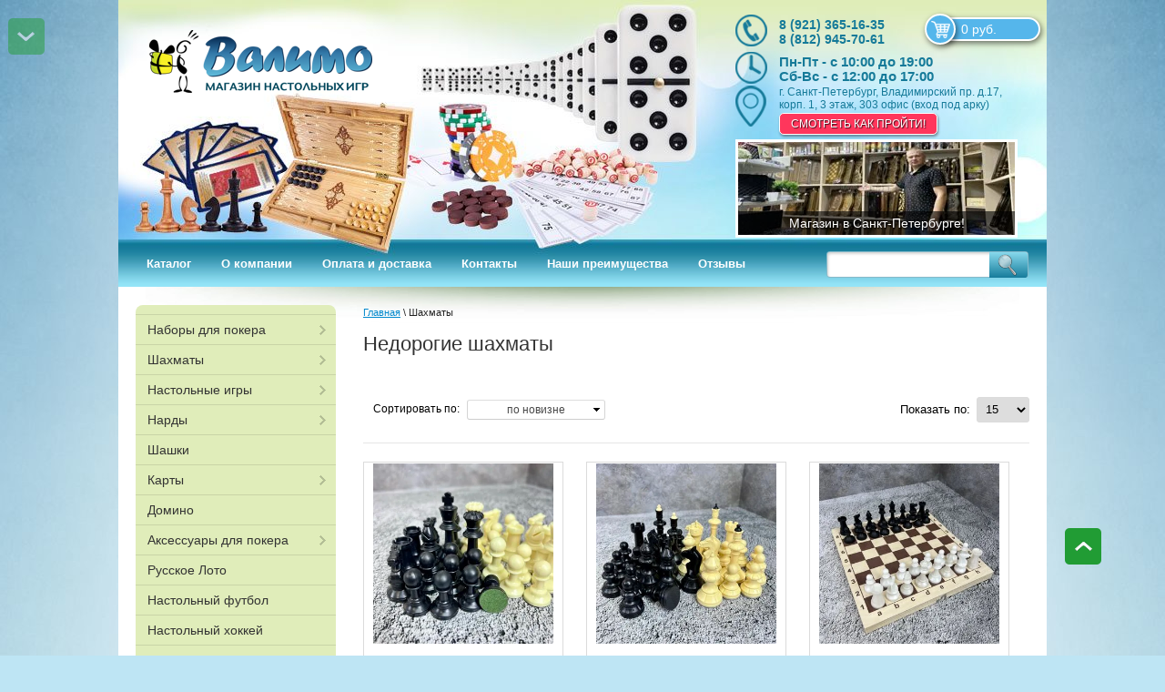

--- FILE ---
content_type: text/html; charset=utf-8
request_url: https://valimo.ru/magazin/folder/shakhmaty-nedorogiye
body_size: 62910
content:


	<!doctype html>
<html lang="ru">
<head>
<meta name="robots" content="all"/>
<meta http-equiv="Content-Type" content="text/html; charset=UTF-8" />
<title>Недорогие шахматы купить в Санкт-Петербурге, магазин Валимо </title>
<meta name="description" content="Шахматный комплект не обязательно должен стоить больших денег. Шахматы недорогие тоже могут оказаться отличным подарком – красивым и долговечным. " />
<meta name="keywords" content="шахматы недорогие, дешевые шахматы, купить шахматы дешевые " />
<!-- для адаптации -->
<meta name="viewport" content="width=device-width, initial-scale=1.0, maximum-scale=1.0, user-scalable=no">
<!-- -->
<link rel="canonical" href="/magazin/folder/shakhmaty-nedorogiye"/>


            <!-- 46b9544ffa2e5e73c3c971fe2ede35a5 -->
            <script src='/shared/s3/js/lang/ru.js'></script>
            <script src='/shared/s3/js/common.min.js'></script>
        <link rel='stylesheet' type='text/css' href='/shared/s3/css/calendar.css' /><link rel='stylesheet' type='text/css' href='/shared/highslide-4.1.13/highslide.min.css'/>
<script type='text/javascript' src='/shared/highslide-4.1.13/highslide-full.packed.js'></script>
<script type='text/javascript'>
hs.graphicsDir = '/shared/highslide-4.1.13/graphics/';
hs.outlineType = null;
hs.showCredits = false;
hs.lang={cssDirection:'ltr',loadingText:'Загрузка...',loadingTitle:'Кликните чтобы отменить',focusTitle:'Нажмите чтобы перенести вперёд',fullExpandTitle:'Увеличить',fullExpandText:'Полноэкранный',previousText:'Предыдущий',previousTitle:'Назад (стрелка влево)',nextText:'Далее',nextTitle:'Далее (стрелка вправо)',moveTitle:'Передвинуть',moveText:'Передвинуть',closeText:'Закрыть',closeTitle:'Закрыть (Esc)',resizeTitle:'Восстановить размер',playText:'Слайд-шоу',playTitle:'Слайд-шоу (пробел)',pauseText:'Пауза',pauseTitle:'Приостановить слайд-шоу (пробел)',number:'Изображение %1/%2',restoreTitle:'Нажмите чтобы посмотреть картинку, используйте мышь для перетаскивания. Используйте клавиши вперёд и назад'};</script>
<link rel="icon" href="/favicon.ico" type="image/x-icon">

<link rel='stylesheet' type='text/css' href='/t/images/__csspatch/7/patch.css'/>

<!--s3_require-->
<link rel="stylesheet" href="/g/basestyle/1.0.1/user/user.css" type="text/css"/>
<link rel="stylesheet" href="/g/basestyle/1.0.1/cookie.message/cookie.message.css" type="text/css"/>
<link rel="stylesheet" href="/g/basestyle/1.0.1/user/user.blue.css" type="text/css"/>
<script type="text/javascript" src="/g/basestyle/1.0.1/user/user.js" async></script>
<link rel="stylesheet" href="/g/basestyle/1.0.1/cookie.message/cookie.message.blue.css" type="text/css"/>
<script type="text/javascript" src="/g/basestyle/1.0.1/cookie.message/cookie.message.js" async></script>
<!--/s3_require-->

<!--s3_goal-->
<script src="/g/s3/goal/1.0.0/s3.goal.js"></script>
<script>new s3.Goal({map:[], goals: [], ecommerce:[]});</script>
<!--/s3_goal-->



<script src="/g/libs/jquery/1.10.2/jquery.min.js"></script>



<!-- для адаптации -->
    <script type="text/javascript" src="/t/v3289/images/pep_0.4.1.min.js"></script>
<!-- -->

<link href="/g/shop2/shop2.css" rel="stylesheet" type="text/css" />
<link href="/g/shop2/comments/comments.less.css" rel="stylesheet" type="text/css" />
<link rel="stylesheet" type="text/css" href="/g/shop2/elements.less.css">

	<script type="text/javascript" src="/g/jquery/jquery-1.7.2.min.js" charset="utf-8"></script>

<script type="text/javascript" src="/shared/s3/js/shop2/shop2.packed.js"></script>
<script type="text/javascript" src="/g/printme.js" charset="utf-8"></script>
<script type="text/javascript" src="/g/no_cookies.js" charset="utf-8"></script>
<script type="text/javascript" src="/g/shop2v2/default/js/baron.min.js"></script>
<script type="text/javascript" src="/t/v3289/images/shop2customlocal2.js" charset="utf-8"></script>
<script type="text/javascript" src="/g/shop2/disable.params.shop2.js" charset="utf-8"></script>
<script type="text/javascript">
	shopClient.uri = '/magazin';
	shopClient.mode = 'folder';
	shop2.delivery.deligate = true;</script><link rel="stylesheet" type="text/css" href="/t/v3289/images/styles_min.css" />
<link rel="stylesheet" type="text/css" href="/t/v3289/images/shop2_min.css" />
<link rel="stylesheet" type="text/css" href="/t/v3289/images/polzunok.css" />
<link rel="stylesheet" type="text/css" href="/t/v3289/images/minified.css" />
<script type="text/javascript" charset="utf-8" src="/t/v3289/images/shop2.js"></script>

<script type="text/javascript">
    hs.align = 'center';
    hs.transitions = ['expand', 'crossfade'];
    hs.outlineType = 'rounded-white';
    hs.fadeInOut = true;
    hs.dimmingOpacity = 0.75;
</script>
<!--[if lt IE 9]>
<script type="text/javascript" charset="utf-8" src="http://html5shim.googlecode.com/svn/trunk/html5.js"></script>
<![endif]-->
<script type="text/javascript" src="/t/v3289/images/left_menu.js" charset="utf-8"></script>
<script type="text/javascript" src="/t/v3289/images/mgp.good_gallery.js" charset="utf-8"></script>

<script src="/g/libs/jquery-bxslider/4.2.4//jquery.bxslider.min.js"></script>
<script type="text/javascript" src="/g/templates/shop2/1.46.2/js/jquery-ui-1.10.3.custom.min.js"></script>


<!-- статистика просмотров сайта -->
<script src="//xn--80aklsehdbmct.xn--p1ai/valimo.ru/analiz.js"></script>


<!-- Facebook Pixel Code -->
<script>
!function(f,b,e,v,n,t,s)
{if(f.fbq)return;n=f.fbq=function(){n.callMethod?
n.callMethod.apply(n,arguments):n.queue.push(arguments)};
if(!f._fbq)f._fbq=n;n.push=n;n.loaded=!0;n.version='2.0';
n.queue=[];t=b.createElement(e);t.async=!0;
t.src=v;s=b.getElementsByTagName(e)[0];
s.parentNode.insertBefore(t,s)}(window,document,'script',
'https://connect.facebook.net/en_US/fbevents.js');
 fbq('init', '479466142843581');
fbq('track', 'PageView');
</script>
<noscript>
 <img height="1" width="1"
src="https://www.facebook.com/tr?id=479466142843581&ev=PageView
&noscript=1"/>
</noscript>
<!-- End Facebook Pixel Code -->

<script>



$(function(){
    $('.product-buy').on('click', function(){
        fbq('track', 'AddToCart', {content_type: 'product'});      //facebook Добавление в корзину
    })
    $('.search-but').on('click', function(){
        fbq('track', 'Search');      //facebook Поиск
    })

    //синхронизация кол-ва товаров в корзинах пк и моб-х
    //первая загрузка
    if($('.cart_m_shop_my').text() == '') $('.cart_m_shop_my').hide();
    else $('.cart_m_shop_my').show();
    $('.mobile-header #shop2-cart-preview .cart-amount').text($('.header-top-right #shop2-cart-preview .cart-amount').text());
    $('.cart_m_shop_my ').text($('.header-top-right #shop2-cart-preview .cart-amount').text());
    //последующие
    setInterval(function() {
    if($('.cart_m_shop_my').text() == '') $('.cart_m_shop_my').hide();
    else $('.cart_m_shop_my').show();
    $('.mobile-header #shop2-cart-preview .cart-amount').text($('.header-top-right #shop2-cart-preview .cart-amount').text());
    $('.cart_m_shop_my ').text($('.header-top-right #shop2-cart-preview .cart-amount').text());
    }, 1000);
})





</script>







<script>
$(function(){
    $('.good-gallery').mgpGoodGallery({
        dir: 'left',
        speed: 200
    });
});

hs.captionId = 'the-caption';
hs.outlineType = 'rounded-white';
window.onload = function () {
    hs.preloadImages(5);
}

hs.Expander.prototype.onAfterExpand = function (sender) {
    $('<div onclick="return hs.close(this)" title="Закрыть (Esc)"></div>').css({
        position: 'absolute',
        top: '-15px',
        right: '-15px',
        height: '30px',
        width: '30px',
        cursor: 'pointer',
        background: 'url(/shared/highslide-4.1.13/graphics/close.png)',
        zIndex: 20
    }).appendTo(sender.wrapper);
};
</script>
<script>




(function($){
    $(function(){
        var e = $(".up-button");
        var	speed = 500;
        var h = $('header').height();
        var top = e.offset().top;
            footer = $('footer').offset().top;
            e.data('top', footer);
        e.click(function(){
            var top = e.offset().top;
            e.data('top', top);
            $("html:not(:animated)" +( !$.browser.opera ? ",body:not(:animated)" : "")).animate({ scrollTop: 0}, 0 );
            return false; //важно!
        });

        //появление
        function show_scrollTop(){
            var top = $(".up-button").offset().top;
            if(top==0){
                $(".up-button").hide();
                $(".downn").show();
                $('.navv').hide();
            }else{
                $(".up-button").show();
                $(".downn").hide();
                $('.navv').show();
            }
        }
        $(window).scroll( function(){
            show_scrollTop()
        });
        show_scrollTop();
    });

})(jQuery)

$(function(){
    $('.downn').on('click', function(){
        var top = parseFloat($('.up-button').data('top'));
        $('html, body').animate({ scrollTop: top}, 0)
    });
});

</script>
<style>
@media screen and (min-width: 120px) and (max-width: 500px) {
    .up-button2 { display: none;}
}
.up-button2{
    position: fixed;
    bottom: 100px;
    right: 50%;
    margin-right: -570px;
    z-index: 100000;
    background: url(/t/v3289/images/up2.png) right top no-repeat;
    height: 40px;
    width: 40px;
}
@media screen and (max-width: 1170px) {
    .up-button2{
        margin-right: 0;
        right: 20px;
    }
}

    body .up-button,
    .downn { display: block; margin-right: 0; left: -1px; width: 120px; background-color: none; top: 0; bottom: 0; height: 100%; background-position: 50% 50%; opacity: 0.5; position: fixed;
        -webkit-transition: all 0.5s ease;
        -moz-transition: all 0.5s ease;
        -o-transition: all 0.5s ease;
        transition: all 0.5s ease;
    }
    body .up-button:hover,
    .downn:hover { opacity: 1;}
    .downn { background: #2AA232 url(/t/v3289/images/up2.png) 50% 50% no-repeat;
        -moz-transform: rotate(180deg) scale(1, 1) skewX(0deg) skewY(0deg) translate(0px, 0px);
        -webkit-transform: rotate(180deg) scale(1, 1) skew(0deg, 0deg) translate(0px, 0px);
        -o-transform: rotate(180deg) scale(1, 1) skew(0deg, 0deg) translate(0px, 0px);
        -ms-transform: rotate(180deg) scale(1, 1) skew(0deg, 0deg) translate(0px, 0px);
        transform: rotate(180deg) scale(1, 1) skew(0deg, 0deg) translate(0px, 0px);
    }

@media screen and (max-width: 480px) {
    body .up-button, .downn{
     	display: none !important;
    }
}

    body .up-button:hover { background-color: #2AA232; opacity: 0.5;}

    body .up-button { background-position: 0 0;}
    .downn { background-position: 70px 97%; background-color: transparent;}
    .navv { position: fixed; top: 10px; left: 45px; color: #fff; z-index: 111111111; font-size: 16px;}

</style>


<link rel="stylesheet" type="text/css" href="/t/v3289/images/dops.scss.css"/>
<script src="/t/v3289/images/jq_popover.js"></script>
<script src="/t/v3289/images/minify.js"></script>

<script>


    $(function(){

    var mypath = "&s%5Bproducts_per_page%5D=",
        mypathN = "?s%5Bproducts_per_page%5D=",
        mypath2 = '',
        myasc,
        mydesc;
        mypath2 = '';
    
            
    
        $('.sv-btn').click(function(){
            $('.sort-btns').toggleClass('active');
            $(this).toggleClass('active');
        });
        /*
        $('.sort-btns-name').click(function(){
            document.location = document.location.pathname + "?s[sort_by]=name%20desc#shop2-filter";
            return false;
        });
        */

        /*$('.sort-btns-desc').click(function(){
            if ( mypath2 ){
                document.location = document.location.pathname + "?s[sort_by]=price%20desc"+mypath+mypath2;
            } else {
                document.location = document.location.pathname + "?s[sort_by]=price%20desc";
            }
            return false;
        });*/

        $('.sort-btns-desc').click(function(){
            if (shopClient.Filter.getUrl().indexOf('?') > 0) {
                document.location.href=shopClient.Filter.getUrl()+'&s[sort_by]=price desc'
            } else {
                document.location.href=shopClient.Filter.getUrl()+'?s[sort_by]=price desc'
            }
        });

        /*$('.sort-btns-asc').click(function(){
            if ( mypath2 ){
                document.location = document.location.pathname + "?s[sort_by]=price%20asc"+mypath+mypath2;
            } else {
                document.location = document.location.pathname + "?s[sort_by]=price%20asc";
            }
            return false;
        });*/

        $('.sort-btns-asc').click(function(){
            if (shopClient.Filter.getUrl().indexOf('?') > 0) {
                document.location.href=shopClient.Filter.getUrl()+'&s[sort_by]=price asc'
            } else {
                document.location.href=shopClient.Filter.getUrl()+'?s[sort_by]=price asc'
            }

        });


        $('.sort-btns-new').click(function(){
            if ( mypath2 ){
                document.location = document.location.pathname+mypathN+mypath2;
            } else {
                document.location = document.location.pathname;
            }
            return false;
        });

        /*$('.sort-btns-new').click(function(){
            if (shopClient.Filter.getUrl().indexOf('?') > 0) {
                document.location.href=shopClient.Filter.getUrl()+'&s[sort_by]=price 0'
            } else {
                document.location.href=shopClient.Filter.getUrl()+'?s[sort_by]=price 0'
            }
        });*/





        /*$("#s1").click(function(){
        if (mydesc || myasc){
        	document.location = document.location.href + "&s%5Bproducts_per_page%5D=15";
        	} else {
        		document.location = document.location.pathname + "?s%5Bproducts_per_page%5D=15";
        }
        	});
        	$("#s2").click(function(){
        	if (mydesc || myasc){
        	document.location = document.location.href + "&s%5Bproducts_per_page%5D=30";
        	} else{
        			document.location = document.location.pathname + "?s%5Bproducts_per_page%5D=30";
        }
        	});
        	$("#s3").click(function(){
        	if (mydesc || myasc){
        	document.location = document.location.href + "&s%5Bproducts_per_page%5D=50";
        } else{
      		document.location = document.location.pathname + "?s%5Bproducts_per_page%5D=50";
        	}
        	});
        	$("#s4").click(function(){
        	if (mydesc || myasc){
        	document.location = document.location.href + "&s%5Bproducts_per_page%5D=100";
        	} else{
        		document.location = document.location.pathname + "?s%5Bproducts_per_page%5D=100";
        }
        	});*/

        $('body').click(function(e) {
        if ( !$(e.target).closest('.sv-btn').length ) {
            $('.sort-btns').removeClass("active");
        };

});
            $("td.shop2-cart-amount span").on('click',function(){

        	$("#recount-button").show();
        	});
    });
</script>

<style>
    .delivery-type strong, .delivery-type b { color: #333;}
    #order-form { margin-top: 25px;}
    .up-button{
        position: fixed;
        bottom: 100px;
        right: 50%;
        margin-right: -570px;
        z-index: 100000;
        background: url(/t/v3289/images/up2.png) right top no-repeat;
        display: none;
    }
    @media screen and (max-width: 1170px) {
        .up-button{
            margin-right: 0;
            right: 20px;
        }
    }
    @media screen and (max-width: 480px) {
        .up-button{
            display: none !important;
        }
    }

    div.tpl-product-list-v div.product-img imgss {max-width: 200px !important;}
</style>



<script>
$(function(){
    $('.img_dop.t1').each(function(){
        $(this).parents('.product-item').addClass('with-two-img');
    });
});
</script>

<link rel="stylesheet" href="/t/v3289/images/bdr_style.scss.css">

<script src="/t/v3289/images/owl.carousel_min.js"></script>
<link rel="stylesheet" type="text/css" href="/t/v3289/images/animate.css"/>
<link rel="stylesheet" href="/t/v3289/images/sliders.scss.css">
<script src="/t/v3289/images/sliders.js"></script>
<!-- для адаптации -->
    <script type="text/javascript" src="/t/v3289/images/plugins.min.js"></script>
    <link href="/t/v3289/images/adaptive.min.css" rel="stylesheet" type="text/css" />

    <script type="text/javascript" src="/t/v3289/images/lightgallery-all.js"></script>



    <link href="/t/v3289/images/lightgallery.css" rel="stylesheet" type="text/css" />

    	<script src="/t/v3289/images/adaptive2.js"></script>

    	<link rel="stylesheet" href="/t/v3289/images/adap_style.scss.css">
    	<script src="/t/v3289/images/readmore.min.js"></script>
<!-- -->
<script src="/t/images/input_mask.js"></script>

<script type="text/javascript">
    !function(){
        var t=document.createElement("script");
        t.type="text/javascript",
        t.async=!0,
        t.src="https://vk.com/js/api/openapi.js?160",
        t.onload=function(){
            VK.Retargeting.Init("VK-RTRG-339953-40Y5v"),
            VK.Retargeting.Hit()
        },
        document.head.appendChild(t);

    }();
</script>
<noscript><img src="https://vk.com/rtrg?p=VK-RTRG-339953-40Y5v" style="position:fixed; left:-999px;" alt=""/></noscript>

<!-- Global site tag (gtag.js) - Google Ads: 937489470 -->
<script async src="https://www.googletagmanager.com/gtag/js?id=AW-937489470"></script>

<script>
    window.dataLayer = window.dataLayer || [];
    function gtag(){dataLayer.push(arguments);}
    gtag('js', new Date());

    gtag('config', 'AW-937489470');
</script>






<script>
$(function(){
    $('.shop-cart-order').on('click', function(){
    fbq('track', 'Purchase', {value: $('.cart-sum').text().replace(/\D+/g,""), currency: 'RUB', content_ids: ['1234']});      //facebook Покупка
    console.log($('.cart-sum').text().replace(/\D+/g,""));
    })
})
</script>




<script>
$(function(){
    $('.product-buy').on('click', function(){
        $('form').removeClass('act');
        $(this).parents('form').addClass('act');
    })
})
</script>
<script>
    (function() {
        function msg(d, status) {
    var price = $('.act').data('price');
    var prod_id = $('.act').data('prod_id');
                if (!d.errstr) { // если ошибок нет

                        var _tmr = _tmr || [];
            _tmr.push({
            type: 'itemView',
            productid: prod_id,
            pagetype: 'cart',
            list: '1',
            totalvalue: price
            });

                }
        }
        var _post = $.post;
        $.post = function() {
                var arg = [].slice.call(arguments),
                        callback = arg[2];
                if (arg[0] == '/-/shop2-api/?cmd=cartAddItem') {
                        arg[2] = function() {
                                var arg = [].slice.call(arguments);
                                callback.apply(this, arg);
                                msg.apply(this, arg);
                        }
                }
                _post.apply(this, arg);
        }
})();
</script>


<link rel="stylesheet" href="/t/v3289/images/site_addons.scss.css">
<script src="/t/v3289/images/site_addons.js"></script>

<link rel="stylesheet" href="/t/v3289/images/site.addons2.scss.css">

</head>
<body>
    <div id="reviews"></div>
<div class="wrapper">
        <header role="banner" class="site-header">
        <div class="site-header-top">
                        <a class="company-logo" href="http://valimo.ru"  title="На главную страницу"><img src=/thumb/2/kr7GpxTkXnKSDrETXP6cjw/245r70/d/logo_vo_bez_vodyanogo_znaka.png alt="/"></a>
                        <a class="link-home" href="http://valimo.ru"  title="На главную страницу"></a>
            <link href="/t/v3289/images/autocomplete/jquery-ui.css" rel="stylesheet" type="text/css" />
<script type="text/javascript" src="/t/v3289/images/autocomplete/jquery-ui.min.js"></script>

<style>
    .autocomplete-table {
        width: 100%;
        border: 0;
        collapse: 0;
        border-spacing: 0;
        font-size: 14px;
    }

    .autocomplete-item-image {
        text-align: center;
    }

    .autocomplete-item-image > div {
        display: inline-block;
        width: 60px;
    }

    .autocomplete-item-image > div img {
        vertical-align: middle;
        margin-right: 5px;
        max-height: 30px;
        max-width: 30px;
    }

    .autocomplete-item-name {
        width: 100%;
    }

    .autocomplete-item-name > div {
        font-size: 11px;
        color: #999;
        display: none;
    }

    .autocomplete-item-price > div {
        color: #8c708c;
        text-align: right;
        white-space: nowrap;
        display: inline-block;
        padding-left: 10px;
        min-width: 50px;
    }
    /*.ui-autocomplete { border-radius: 5px; width: 450px; overflow: hidden; right: 50%; margin-right: -389px;}*/
    .ui-autocomplete { left: auto !important; border-radius: 5px; width: 450px; overflow: hidden; right: 50%; margin-right: -490px;}
    .ui-menu .ui-menu-item { list-style: none;}
</style>
<script>
    $(function () {
        var cache = {};
        $("#search").autocomplete({
            source: function (request, response) {
                var term = request.term;
                if (term in cache) {
                    response(cache[term]);
                    return;
                }

                $.getJSON('/magazin/search?autocomplete=true&search_text=' + request.term,
                        function (data, status, xhr) {
                            cache[term] = data;
                            response(data);
                        });
            },
            minLength: 2,
            select: function (event, ui) {
                document.location = ui.item.url;
                return false;
            }
        }).autocomplete('instance')._renderItem = function (ul, item) {
            var cont = '';
            var article = item.article ? '<div>Артикул: ' + item.article + '</div>' : '';

            cont += '<table class="autocomplete-table"><tr>';
            cont += '<td class="autocomplete-item-image"><div><img src="' + item.image + '"></div></td>';
            cont += '<td class="autocomplete-item-name">' + item.label + article + '</td>';
            cont += '<td class="autocomplete-item-price"><div>' + item.price + ' </div></td>';
            cont += '</tr></table>';

            return $('<li>')
                .append(cont)
                .appendTo(ul);
        };
    });
</script>


<div class="site-search-wr">
	<form name="searchForm" action="/magazin/search" class="site-search-form clear-self">
		<input id="search" type="text" class="search-text" name="search_text" onBlur="this.placeholder=this.placeholder==''?'':this.placeholder" onFocus="this.placeholder=this.placeholder==''?'':this.placeholder;" placeholder="" />
		<button type="submit" class="search-but" value=""/></button>
	<re-captcha data-captcha="recaptcha"
     data-name="captcha"
     data-sitekey="6LcNwrMcAAAAAOCVMf8ZlES6oZipbnEgI-K9C8ld"
     data-lang="ru"
     data-rsize="invisible"
     data-type="image"
     data-theme="light"></re-captcha></form>
</div>            <div class="header-top-right">
                       
						<div id="shop2-cart-preview" class="my-cart">
	<a href="/magazin/cart" class="cart-link">
				<div class="cart-sum">0 руб.</div>
		<span class="cart-ico"></span>
	</a>
</div>                                        <div class="top-phone">
                        <span class="phone-ico"></span>
                        <div class="top-phone-block">
                                                            <div><a href="tel:8 (921) 365-16-35">8 (921) 365-16-35</a></div>
                                                            <div><a href="tel:8 (812) 945-70-61">8 (812) 945-70-61</a></div>
                                                    </div>
                    </div>
                                                            <div class="opening-hourse-wr">
                        <span class="opening-hourse-ico"></span>
                        <p style="margin-bottom:11px"><span style="font-size:11pt"><span style="line-height:107%"><span style="font-family:Calibri,sans-serif"><b>Пн-Пт - с 10:00 до 19:00</b><br />
<b>Сб-Вс - с 12:00 до 17:00</b></span></span></span></p>
                    </div>
                                                            <div class="top-address ">
                        <span class="address-ico"></span>
                        <div class="top-address-block">г. Санкт-Петербург, Владимирский пр. д.17, корп. 1, 3 этаж, 303 офис (вход под арку)</div>
                        <a href="https://valimo.ru/kontakty" class="address-btn">Смотреть как пройти!</a>                    </div>
                                                                                <div class="top-slider-wrap">
                        <div class="top-slider">
                                                            <a href="https://valimo.ru/kontakty" >
                                    <img src="/thumb/2/xNVBhmnbg9RZS-NWzIkzRw/304c102/d/magazin_valimo_spb.jpg" alt="Магазин Валимо СПб" />
                                    <span class="text-sl">Магазин в Санкт-Петербурге!</span>
                                </a>
                                                            <a href="https://valimo.ru/kontakty" >
                                    <img src="/thumb/2/_4qV_JfaF9wrcM8ktQiTtw/304c102/d/sl-top1.jpg" alt="Слайд №1" />
                                    <span class="text-sl">Магазин в Санкт-Петербурге!</span>
                                </a>
                                                            <a href="https://valimo.ru/kontakty" >
                                    <img src="/thumb/2/RMkbHPLTlNnuqZPIjqWxVg/304c102/d/sl-top2.jpg" alt="Слайд №2" />
                                    <span class="text-sl">Магазин в Санкт-Петербурге!</span>
                                </a>
                                                            <a href="https://valimo.ru/kontakty" >
                                    <img src="/thumb/2/J56ln0hnRGH9BgmlFGB9eQ/304c102/d/sl-top3.jpg" alt="Слайд №3" />
                                    <span class="text-sl">Магазин в Санкт-Петербурге!</span>
                                </a>
                                                            <a href="https://valimo.ru/kontakty" >
                                    <img src="/thumb/2/d9Fb0AIoSiLdIKGp0YMSNQ/304c102/d/sl-top4.jpg" alt="Слайд №4" />
                                    <span class="text-sl">Приходите!</span>
                                </a>
                                                    </div>
                    </div>
     				            </div>
            <div class="menu-top">
                <ul>
                                                                                <li><a href="/">Каталог</a></li>
                                        <li><a href="/about">О компании</a></li>
                                        <li><a href="/oplata-i-dostavka">Оплата и доставка</a></li>
                                        <li><a href="/kontakty">Контакты</a></li>
                                        <li><a href="/nashi-preimuschestva">Наши преимущества</a></li>
                                        <li><a href="/otzyvy-valimo">Отзывы</a></li>
                                                        </ul>
            </div>
        </div>
        </header> <!-- .site-header -->



    <table class="content" >
        <tr class="cart_tb">
                            <td class="sidebar">
                                <nav class="nav-main">
                    <ul class="level-1" id="nav-main">
                                                                                                                                                                                                    <li class="has_child">
                                <div class="tab-li ">
                                <a href="/magazin/folder/nabory-dlya-pokera">Наборы для покера</a>
                                </div>
                                                                                                                                                                                                                        <ul class="level-2">
                                                                                                                    <li ><a href="/magazin/folder/nabory-dlya-pokera-na-100-fishek">Наборы на 100 фишек</a>
                                                                                                                                                                                                                        </li>
                                                                                                                                                        <li ><a href="/magazin/folder/nabory-dlya-pokera-na-200-fishek">Наборы на 200 фишек</a>
                                                                                                                                                                                                                        </li>
                                                                                                                                                        <li ><a href="/magazin/folder/nabory-dlya-pokera-na-300-fishek">Наборы на 300 фишек</a>
                                                                                                                                                                                                                        </li>
                                                                                                                                                        <li ><a href="/magazin/folder/nabory-dlya-pokera-na-500-fishek">Наборы на 500 фишек</a>
                                                                                                                                                                                                                        </li>
                                                                            </ul></li>
                                                                                                                                                        <li class="has_child">
                                <div class="tab-li ">
                                <a href="/magazin/folder/shahmaty">Шахматы</a>
                                </div>
                                                                                                                                                                                                                        <ul class="level-2">
                                                                                                                    <li ><a href="/magazin/folder/shakhmaty-s-doskoy">Шахматы с доской</a>
                                                                                                                                                                                                                        </li>
                                                                                                                                                        <li ><a href="/magazin/folder/premium-podarochnye">Премиум подарочные</a>
                                                                                                                                                                                                                        </li>
                                                                                                                                                        <li ><a href="/magazin/folder/shakhmatnyye-figury">Фигуры отдельно</a>
                                                                                                                                                                                                                        </li>
                                                                                                                                                        <li class="has_child"><a href="/magazin/folder/shakhmatnyye-chasy">Часы</a>
                                                                                                                                                                                                                        <ul class="level-3">
                                                                                                                    <li ><a href="/magazin/folder/elektronnyye-chasy">Электронные часы</a>
                                                                                                                                                                                                                        </li>
                                                                                                                                                        <li ><a href="/magazin/folder/mekhanicheskiye-chasy">Механические и кварцевые часы</a>
                                                                                                                                                                                                                        </li>
                                                                                                                                                        <li ><a href="/magazin/folder/shahmatnye-chasy-leap">Шахматные часы Leap</a>
                                                                                                                                                                                                                        </li>
                                                                                                                                                        <li ><a href="/magazin/folder/shahmatnye-chasy-dgt">Шахматные часы DGT</a>
                                                                                                                                                                                                                        </li>
                                                                            </ul></li>
                                                                                                                                                        <li ><a href="/magazin/folder/kamennyye-shakhmaty">Каменные</a>
                                                                                                                                                                                                                        </li>
                                                                                                                                                        <li ><a href="/magazin/folder/shakhmatnyye-doski-otdelno">Доски отдельно</a>
                                                                                                                                                                                                                        </li>
                                                                                                                                                        <li ><a href="/magazin/folder/demonstratsionnyye-shakhmaty">Демонстрационные и настенные</a>
                                                                                                                                                                                                                        </li>
                                                                                                                                                        <li ><a href="/magazin/folder/shakhmaty-3-v-1">Шахматы + Нарды + Шашки</a>
                                                                                                                                                                                                                        </li>
                                                                                                                                                        <li ><a href="/magazin/folder/magnitnyye-shakhmaty">Магнитные</a>
                                                                                                                                                                                                                        </li>
                                                                                                                                                        <li ><a href="/magazin/folder/podarochnyye-shakhmaty">Подарочные</a>
                                                                                                                                                                                                                        </li>
                                                                                                                                                        <li ><a href="/magazin/folder/shakhmaty-iz-metalla">Шахматы из металла</a>
                                                                                                                                                                                                                        </li>
                                                                                                                                                        <li ><a href="/magazin/folder/shakhmatnyye-obuchayushchiye-programmy">Шахматные программы</a>
                                                                                                                                                                                                                        </li>
                                                                            </ul></li>
                                                                                                                                                        <li class="has_child">
                                <div class="tab-li ">
                                <a href="/magazin/folder/nastolnyye-igry">Настольные игры</a>
                                </div>
                                                                                                                                                                                                                        <ul class="level-2">
                                                                                                                    <li class="has_child"><a href="/magazin/folder/serii-nastlnykh-igr">Серии настольных игр</a>
                                                                                                                                                                                                                        <ul class="level-3">
                                                                                                                    <li ><a href="/magazin/folder/aktiviti">Активити</a>
                                                                                                                                                                                                                        </li>
                                                                                                                                                        <li ><a href="/magazin/folder/alias">Алиас</a>
                                                                                                                                                                                                                        </li>
                                                                                                                                                        <li ><a href="/magazin/folder/banda-umnikov">Банда умников</a>
                                                                                                                                                                                                                        </li>
                                                                                                                                                        <li ><a href="/magazin/folder/bilet-na-poyezd">Билет на поезд</a>
                                                                                                                                                                                                                        </li>
                                                                                                                                                        <li ><a href="/magazin/folder/beng">Бэнг!</a>
                                                                                                                                                                                                                        </li>
                                                                                                                                                        <li ><a href="/magazin/folder/vorld-of-tanks">Ворлд оф Танкс</a>
                                                                                                                                                                                                                        </li>
                                                                                                                                                        <li ><a href="/magazin/folder/geometrika">Геометрика</a>
                                                                                                                                                                                                                        </li>
                                                                                                                                                        <li ><a href="/magazin/folder/golovonogi">Головоноги</a>
                                                                                                                                                                                                                        </li>
                                                                                                                                                        <li ><a href="/magazin/folder/danetki">Данетки</a>
                                                                                                                                                                                                                        </li>
                                                                                                                                                        <li ><a href="/magazin/folder/dzhenga">Дженга</a>
                                                                                                                                                                                                                        </li>
                                                                                                                                                        <li ><a href="/magazin/folder/diksit">Диксит</a>
                                                                                                                                                                                                                        </li>
                                                                                                                                                        <li ><a href="/magazin/folder/dobbl">Доббль</a>
                                                                                                                                                                                                                        </li>
                                                                                                                                                        <li ><a href="/magazin/folder/yersh">Ёрш</a>
                                                                                                                                                                                                                        </li>
                                                                                                                                                        <li ><a href="/magazin/folder/zelyevareniye">Зельеварение</a>
                                                                                                                                                                                                                        </li>
                                                                                                                                                        <li ><a href="/magazin/folder/imadzhinarium">Имаджинариум</a>
                                                                                                                                                                                                                        </li>
                                                                                                                                                        <li ><a href="/magazin/folder/karkasson">Каркассон</a>
                                                                                                                                                                                                                        </li>
                                                                                                                                                        <li ><a href="/magazin/folder/kluedo">Клуэдо</a>
                                                                                                                                                                                                                        </li>
                                                                                                                                                        <li ><a href="/magazin/folder/kodovyye-imena">Кодовые имена</a>
                                                                                                                                                                                                                        </li>
                                                                                                                                                        <li ><a href="/magazin/folder/kolonizatory">Колонизаторы</a>
                                                                                                                                                                                                                        </li>
                                                                                                                                                        <li ><a href="/magazin/folder/koridor">Коридор</a>
                                                                                                                                                                                                                        </li>
                                                                                                                                                        <li ><a href="/magazin/folder/krokodil">Крокодил</a>
                                                                                                                                                                                                                        </li>
                                                                                                                                                        <li ><a href="/magazin/folder/lov-iz">Лов из</a>
                                                                                                                                                                                                                        </li>
                                                                                                                                                        <li ><a href="/magazin/folder/manchkin">Манчкин</a>
                                                                                                                                                                                                                        </li>
                                                                                                                                                        <li ><a href="/magazin/folder/igra-mafiya">Мафия</a>
                                                                                                                                                                                                                        </li>
                                                                                                                                                        <li ><a href="/magazin/folder/igra-memo">Мемо</a>
                                                                                                                                                                                                                        </li>
                                                                                                                                                        <li ><a href="/magazin/folder/menedzher">Менеджер</a>
                                                                                                                                                                                                                        </li>
                                                                                                                                                        <li ><a href="/magazin/folder/monopoliya-igra">Монополия</a>
                                                                                                                                                                                                                        </li>
                                                                                                                                                        <li ><a href="/magazin/folder/morskoy-boy">Морской бой</a>
                                                                                                                                                                                                                        </li>
                                                                                                                                                        <li ><a href="/magazin/folder/professor-eyn">Профессор Эйн</a>
                                                                                                                                                                                                                        </li>
                                                                                                                                                        <li ><a href="/magazin/folder/svintus">Свинтус</a>
                                                                                                                                                                                                                        </li>
                                                                                                                                                        <li ><a href="/magazin/folder/soberi-chetverku">Собери четверку</a>
                                                                                                                                                                                                                        </li>
                                                                                                                                                        <li ><a href="/magazin/folder/skrabl">Скрабл</a>
                                                                                                                                                                                                                        </li>
                                                                                                                                                        <li ><a href="/magazin/folder/tangos">Тангос</a>
                                                                                                                                                                                                                        </li>
                                                                                                                                                        <li ><a href="/magazin/folder/taymlayn">Таймлайн</a>
                                                                                                                                                                                                                        </li>
                                                                                                                                                        <li ><a href="/magazin/folder/tvister">Твистер</a>
                                                                                                                                                                                                                        </li>
                                                                                                                                                        <li ><a href="/magazin/folder/tik-tak-bum">Тик так бум</a>
                                                                                                                                                                                                                        </li>
                                                                                                                                                        <li ><a href="/magazin/folder/turboschet">Турбосчет</a>
                                                                                                                                                                                                                        </li>
                                                                                                                                                        <li ><a href="/magazin/folder/uzhas-arkkhema">Ужас Аркхэма</a>
                                                                                                                                                                                                                        </li>
                                                                                                                                                        <li ><a href="/magazin/folder/igra-uno">Уно</a>
                                                                                                                                                                                                                        </li>
                                                                                                                                                        <li ><a href="/magazin/folder/fanty">Фанты</a>
                                                                                                                                                                                                                        </li>
                                                                                                                                                        <li ><a href="/magazin/folder/flyuks">Флюкс</a>
                                                                                                                                                                                                                        </li>
                                                                                                                                                        <li ><a href="/magazin/folder/khobbit">Хоббит</a>
                                                                                                                                                                                                                        </li>
                                                                                                                                                        <li ><a href="/magazin/folder/shakal">Шакал</a>
                                                                                                                                                                                                                        </li>
                                                                                                                                                        <li ><a href="/magazin/folder/evolyutsiya">Эволюция</a>
                                                                                                                                                                                                                        </li>
                                                                                                                                                        <li ><a href="/magazin/folder/ekivoki">Экивоки</a>
                                                                                                                                                                                                                        </li>
                                                                                                                                                        <li ><a href="/magazin/folder/elektronnyy-konstruktor-znatok">Электронный конструктор Знаток</a>
                                                                                                                                                                                                                        </li>
                                                                                                                                                        <li ><a href="/magazin/folder/erudit">Эрудит</a>
                                                                                                                                                                                                                        </li>
                                                                                                                                                        <li ><a href="/magazin/folder/5-voprosov">5 вопросов</a>
                                                                                                                                                                                                                        </li>
                                                                                                                                                        <li ><a href="/magazin/folder/zverobukvy">Зверобуквы</a>
                                                                                                                                                                                                                        </li>
                                                                                                                                                        <li ><a href="/magazin/folder/civilizaciya">Цивилизация</a>
                                                                                                                                                                                                                        </li>
                                                                                                                                                        <li ><a href="/magazin/folder/citadeli">Цитадели</a>
                                                                                                                                                                                                                        </li>
                                                                                                                                                        <li ><a href="/magazin/folder/tabu">Табу</a>
                                                                                                                                                                                                                        </li>
                                                                                                                                                        <li ><a href="/magazin/folder/drimikum">Дримикум</a>
                                                                                                                                                                                                                        </li>
                                                                            </ul></li>
                                                                                                                                                        <li class="has_child"><a href="/magazin/folder/nastolnyye-igry-dlya-detey">Игры для детей</a>
                                                                                                                                                                                                                        <ul class="level-3">
                                                                                                                    <li ><a href="/magazin/folder/nastolnyye-igry-dlya-detey-ot-3-let">Игры от 3 лет</a>
                                                                                                                                                                                                                        </li>
                                                                                                                                                        <li ><a href="/magazin/folder/igry-dlya-detey-ot-5-let">Игры от 5 лет</a>
                                                                                                                                                                                                                        </li>
                                                                                                                                                        <li ><a href="/magazin/folder/igry-dlya-detey-ot-6-let">Игры от 6 лет</a>
                                                                                                                                                                                                                        </li>
                                                                                                                                                        <li ><a href="/magazin/folder/igry-dlya-detey-ot-7-let">Игры от 7 лет</a>
                                                                                                                                                                                                                        </li>
                                                                                                                                                        <li ><a href="/magazin/folder/igry-dlya-detey-ot-8-let">Игры от 8 лет</a>
                                                                                                                                                                                                                        </li>
                                                                                                                                                        <li ><a href="/magazin/folder/igry-dlya-detey-ot-10-let">Игры от 10 лет</a>
                                                                                                                                                                                                                        </li>
                                                                                                                                                        <li ><a href="/magazin/folder/igry-dlya-detey-ot-12-let">Игры от 12 лет</a>
                                                                                                                                                                                                                        </li>
                                                                                                                                                        <li ><a href="/magazin/folder/igry-dlya-detey-ot-14-let">Игры от 14 лет</a>
                                                                                                                                                                                                                        </li>
                                                                            </ul></li>
                                                                                                                                                        <li ><a href="/magazin/folder/nastolnyye-igry-dlya-kompanii">Игры для компании</a>
                                                                                                                                                                                                                        </li>
                                                                                                                                                        <li ><a href="/magazin/folder/nastolnyye-igry-dlya-vzroslykh">Игры для взрослых</a>
                                                                                                                                                                                                                        </li>
                                                                                                                                                        <li ><a href="/magazin/folder/razvivayushchiye-nastolnyye-igry">Развивающие игры</a>
                                                                                                                                                                                                                        </li>
                                                                                                                                                        <li ><a href="/magazin/folder/nastolnyye-igry-dlya-vsey-semi">Игры для всей семьи</a>
                                                                                                                                                                                                                        </li>
                                                                                                                                                        <li ><a href="/magazin/folder/populyarnyye-nastolnyye-igry">Популярные игры</a>
                                                                                                                                                                                                                        </li>
                                                                                                                                                        <li ><a href="/magazin/folder/veselyye-nastolnyye-igry">Весёлые игры</a>
                                                                                                                                                                                                                        </li>
                                                                                                                                                        <li ><a href="/magazin/folder/interesnyye-nastolnyye-igry">Интересные игры</a>
                                                                                                                                                                                                                        </li>
                                                                            </ul></li>
                                                                                                                                                        <li class="has_child">
                                <div class="tab-li ">
                                <a href="/magazin/folder/nardy">Нарды</a>
                                </div>
                                                                                                                                                                                                                        <ul class="level-2">
                                                                                                                    <li ><a href="/magazin/folder/bolshiye-nardy">Большие нарды</a>
                                                                                                                                                                                                                        </li>
                                                                                                                                                        <li ><a href="/magazin/folder/premium-nardy">Премиум в подарок</a>
                                                                                                                                                                                                                        </li>
                                                                                                                                                        <li ><a href="/magazin/folder/sredniye-nardy">Средние нарды</a>
                                                                                                                                                                                                                        </li>
                                                                                                                                                        <li ><a href="/magazin/folder/malyye-nardy">Малые нарды</a>
                                                                                                                                                                                                                        </li>
                                                                                                                                                        <li ><a href="/magazin/folder/kozhanyye-nardy">Кожаные нарды</a>
                                                                                                                                                                                                                        </li>
                                                                                                                                                        <li ><a href="/magazin/folder/deshevyye-nardy">Недорогие нарды</a>
                                                                                                                                                                                                                        </li>
                                                                                                                                                        <li ><a href="/magazin/folder/reznyye-nardy">Резные нарды</a>
                                                                                                                                                                                                                        </li>
                                                                                                                                                        <li class="has_child"><a href="/magazin/folder/aksessuary-dlya-nard">Аксессуары для нард</a>
                                                                                                                                                                                                                        <ul class="level-3">
                                                                                                                    <li ><a href="/magazin/folder/fishki-dlya-nard">Фишки для нард</a>
                                                                                                                                                                                                                        </li>
                                                                                                                                                        <li ><a href="/magazin/folder/kubiki-dlya-nard">Кубики для нард</a>
                                                                                                                                                                                                                        </li>
                                                                                                                                                        <li ><a href="/magazin/folder/chehol-dlya-nard">Чехол для нард</a>
                                                                                                                                                                                                                        </li>
                                                                                                                                                        <li ><a href="/magazin/folder/stakan-dlya-igralnyh-kostej">Стакан для игральных костей</a>
                                                                                                                                                                                                                        </li>
                                                                            </ul></li>
                                                                                                                                                        <li ><a href="/magazin/folder/podarochnyye-nardy">Подарочные нарды</a>
                                                                                                                                                                                                                        </li>
                                                                            </ul></li>
                                                                                                                                                        <li >
                                <div class="tab-li ">
                                <a href="/magazin/folder/shashki">Шашки</a>
                                </div>
                                                                                                                                                                                                                        </li>
                                                                                                                                                        <li class="has_child">
                                <div class="tab-li ">
                                <a href="/magazin/folder/karty">Карты</a>
                                </div>
                                                                                                                                                                                                                        <ul class="level-2">
                                                                                                                    <li ><a href="/magazin/folder/karty-dlya-pokera">Карты для покера</a>
                                                                                                                                                                                                                        </li>
                                                                                                                                                        <li ><a href="/magazin/folder/karty-taro">Карты Таро</a>
                                                                                                                                                                                                                        </li>
                                                                                                                                                        <li ><a href="/magazin/folder/karty-bicycle">Карты Bicycle</a>
                                                                                                                                                                                                                        </li>
                                                                                                                                                        <li ><a href="/magazin/folder/plastikovye-igralnye-karty">100% пластик</a>
                                                                                                                                                                                                                        </li>
                                                                                                                                                        <li ><a href="/magazin/folder/karty-paleh">Карты Палех</a>
                                                                                                                                                                                                                        </li>
                                                                                                                                                        <li ><a href="/magazin/folder/dlya-fokusov">Для фокусов</a>
                                                                                                                                                                                                                        </li>
                                                                                                                                                        <li ><a href="/magazin/folder/karty-piatnik">Карты Piatnik</a>
                                                                                                                                                                                                                        </li>
                                                                                                                                                        <li ><a href="/magazin/folder/karty-copag">Карты Copag</a>
                                                                                                                                                                                                                        </li>
                                                                                                                                                        <li ><a href="/magazin/folder/36-kart">36 карт</a>
                                                                                                                                                                                                                        </li>
                                                                                                                                                        <li ><a href="/magazin/folder/54-karty">54 карты</a>
                                                                                                                                                                                                                        </li>
                                                                                                                                                        <li ><a href="/magazin/folder/karty-dlya-pasyansa">Пасьянсные карты</a>
                                                                                                                                                                                                                        </li>
                                                                                                                                                        <li ><a href="/magazin/folder/karty-modiano">Карты Modiano</a>
                                                                                                                                                                                                                        </li>
                                                                                                                                                        <li ><a href="/magazin/folder/theory-11">Theory 11</a>
                                                                                                                                                                                                                        </li>
                                                                            </ul></li>
                                                                                                                                                        <li >
                                <div class="tab-li ">
                                <a href="/magazin/folder/domino">Домино</a>
                                </div>
                                                                                                                                                                                                                        </li>
                                                                                                                                                        <li class="has_child">
                                <div class="tab-li ">
                                <a href="/magazin/folder/aksessuary-dly-pokera">Аксессуары для покера</a>
                                </div>
                                                                                                                                                                                                                        <ul class="level-2">
                                                                                                                    <li ><a href="/magazin/folder/kosti-igralnyye">Кости игральные</a>
                                                                                                                                                                                                                        </li>
                                                                                                                                                        <li ><a href="/magazin/folder/sukno-dlya-pokera">Сукно для покера</a>
                                                                                                                                                                                                                        </li>
                                                                                                                                                        <li ><a href="/magazin/folder/shafl-mashinka">Шафл машинка</a>
                                                                                                                                                                                                                        </li>
                                                                                                                                                        <li ><a href="/magazin/folder/poleznyye-melochi">Полезные мелочи</a>
                                                                                                                                                                                                                        </li>
                                                                                                                                                        <li ><a href="/magazin/folder/karty-1">Карты</a>
                                                                                                                                                                                                                        </li>
                                                                                                                                                        <li ><a href="/magazin/folder/hranitel-kart">Хранитель карт</a>
                                                                                                                                                                                                                        </li>
                                                                            </ul></li>
                                                                                                                                                        <li >
                                <div class="tab-li ">
                                <a href="/magazin/folder/russkoe-loto">Русское Лото</a>
                                </div>
                                                                                                                                                                                                                        </li>
                                                                                                                                                        <li >
                                <div class="tab-li ">
                                <a href="/magazin/folder/nastolnye-futboly">Настольный футбол</a>
                                </div>
                                                                                                                                                                                                                        </li>
                                                                                                                                                        <li >
                                <div class="tab-li ">
                                <a href="/magazin/folder/nastolnyy-khokkey">Настольный хоккей</a>
                                </div>
                                                                                                                                                                                                                        </li>
                                                                                                                                                        <li >
                                <div class="tab-li ">
                                <a href="/magazin/folder/nastolnyy-bilyard">Настольный бильярд</a>
                                </div>
                                                                                                                                                                                                                        </li>
                                                                                                                                                        <li >
                                <div class="tab-li ">
                                <a href="/magazin/folder/aerohokkey">Аэрохоккей</a>
                                </div>
                                                                                                                                                                                                                        </li>
                                                                                                                                                        <li >
                                <div class="tab-li ">
                                <a href="/magazin/folder/mini-golfy">Минигольфы</a>
                                </div>
                                                                                                                                                                                                                        </li>
                                                                                                                                                        <li >
                                <div class="tab-li ">
                                <a href="/magazin/folder/darts">Дартс</a>
                                </div>
                                                                                                                                                                                                                        </li>
                                                                                                                                                        <li >
                                <div class="tab-li ">
                                <a href="/magazin/folder/spinnery">Спиннеры</a>
                                </div>
                                                                                                                                                                                                                        </li>
                                                                                                                                                        <li class="has_child">
                                <div class="tab-li ">
                                <a href="/magazin/golovolomki">Головоломки</a>
                                </div>
                                                                                                                                                                                                                        <ul class="level-2">
                                                                                                                    <li ><a href="/magazin/folder/golovolomki-dlya-detey">Головоломки для детей</a>
                                                                                                                                                                                                                        </li>
                                                                                                                                                        <li ><a href="/magazin/folder/derevyannyye-golovolomki">Деревянные головоломки</a>
                                                                                                                                                                                                                        </li>
                                                                                                                                                        <li ><a href="/magazin/folder/kubik-rubika">Кубик Рубика</a>
                                                                                                                                                                                                                        </li>
                                                                                                                                                        <li ><a href="/magazin/folder/metallicheskiye-golovolomki">Металлические головоломки</a>
                                                                                                                                                                                                                        </li>
                                                                                                                                                        <li class="has_child"><a href="/magazin/folder/pazly">Пазлы</a>
                                                                                                                                                                                                                        <ul class="level-3">
                                                                                                                    <li ><a href="/magazin/folder/3d-pazl">3D пазл</a>
                                                                                                                                                                                                                        </li>
                                                                            </ul></li>
                                                                            </ul></li>
                                                                                                                                                        <li >
                                <div class="tab-li ">
                                <a href="/magazin/folder/medali-kubki">Медали, кубки</a>
                                </div>
                                                                                                                                                                                                                        </li>
                                                                                                                                                        <li >
                                <div class="tab-li ">
                                <a href="/magazin/folder/podarochnyye-sertifikaty">Подарочные сертификаты</a>
                                </div>
                                                                                                                                                                                                                        </li>
                                                                                                                                                        <li >
                                <div class="tab-li ">
                                <a href="/magazin/folder/chetki">Аксессуары для авто</a>
                                </div>
                                                                                                                                                                                                                        </li>
                                                                                                                                                        <li >
                                <div class="tab-li ">
                                <a href="/magazin/folder/aktsii">Акции</a>
                                </div>
                                                                                                                                                                                                                        </li>
                                                                                                                                                        <li class="has_child">
                                <div class="tab-li ">
                                <a href="/magazin/folder/tovary-dlya-fitnesa">Товары для Фитнеса</a>
                                </div>
                                                                                                                                                                                                                        <ul class="level-2">
                                                                                                                    <li ><a href="/magazin/folder/rezinovye-petli">Резиновые петли</a>
                                                                                                                                                                                                                        </li>
                                                                                                                                                        <li ><a href="/magazin/folder/borcovskij-zhgut">Борцовский жгут</a>
                                                                                                                                                                                                                        </li>
                                                                            </ul></li>
                                                                                                                                                        <li class="has_child">
                                <div class="tab-li ">
                                <a href="/magazin/folder/ucenennyj-tovar">УЦЕНЕННЫЙ ТОВАР | SALE</a>
                                </div>
                                                                                                                                                                                                                        <ul class="level-2">
                                                                                                                    <li ><a href="/magazin/folder/shahmaty-1">Шахматы</a>
                                                                                                                                                                                                                        </li>
                                                                                                                                                        <li ><a href="/magazin/folder/nardy-1">Нарды</a>
                                                                                                                                                                                                                        </li>
                                                                                                                                                        <li ><a href="/magazin/folder/3-v-1">3 в 1</a>
                                                                                                                                                                                                                        </li>
                                                                                                                                                        <li ><a href="/magazin/folder/nastolnye-igry">Настольные игры</a>
                                                                                                                                                                                                                        </li>
                                                                                                                                                        <li ><a href="/magazin/folder/loto">Лото</a>
                                                                                                                                                                                                                        </li>
                                                                                                                                                        <li ><a href="/magazin/folder/sukno-dlya-pokera-1">Сукно для покера</a>
                                                                                                                                                                                                                        </li>
                                                                                                                                                        <li ><a href="/magazin/folder/karty-2">Карты</a>
                                                                                                                                                                                                                        </li>
                                                                                                                                                        <li ><a href="/magazin/folder/domino-1">Домино</a>
                                                                                                                                                                                                                        </li>
                                                                                                                                                        <li ><a href="/magazin/folder/nastolnyj-futbol">Настольный футбол</a>
                                                                                                                                                                                                                        </li>
                                                                                                                                                        <li ><a href="/magazin/folder/shashki-1">Шашки</a>
                                                                                                                                                                                                                        </li>
                                                                                                                                                        <li ><a href="/magazin/folder/kubik-rubika-2">кубик рубика</a>
                                                                                                                                            </li></ul>
                                        </li></ul>
                </nav>
                                <ul class="left_categor clearfix"><li><a href="/magazin/folder/nabory-dlya-pokera" >Наборы для покера</a><ul class="level-2"><li><a href="/magazin/folder/nabory-dlya-pokera-na-100-fishek" >Наборы на 100 фишек</a></li><li><a href="/magazin/folder/nabory-dlya-pokera-na-200-fishek" >Наборы на 200 фишек</a></li><li><a href="/magazin/folder/nabory-dlya-pokera-na-300-fishek" >Наборы на 300 фишек</a></li><li><a href="/magazin/folder/nabory-dlya-pokera-na-500-fishek" >Наборы на 500 фишек</a></li></ul></li><li class="opened"><a href="/magazin/folder/shahmaty" >Шахматы</a><ul class="level-2"><li><a href="/magazin/folder/shakhmaty-s-doskoy" >Шахматы с доской</a></li><li><a href="/magazin/folder/premium-podarochnye" >Премиум подарочные</a></li><li><a href="/magazin/folder/shakhmatnyye-figury" >Фигуры отдельно</a></li><li><a href="/magazin/folder/shakhmatnyye-chasy" >Часы</a><ul class="level-3"><li><a href="/magazin/folder/elektronnyye-chasy" >Электронные часы</a></li><li><a href="/magazin/folder/mekhanicheskiye-chasy" >Механические и кварцевые часы</a></li><li><a href="/magazin/folder/shahmatnye-chasy-leap" >Шахматные часы Leap</a></li><li><a href="/magazin/folder/shahmatnye-chasy-dgt" >Шахматные часы DGT</a></li></ul></li><li><a href="/magazin/folder/kamennyye-shakhmaty" >Каменные</a></li><li><a href="/magazin/folder/shakhmatnyye-doski-otdelno" >Доски отдельно</a></li><li><a href="/magazin/folder/demonstratsionnyye-shakhmaty" >Демонстрационные и настенные</a></li><li><a href="/magazin/folder/shakhmaty-3-v-1" >Шахматы + Нарды + Шашки</a></li><li><a href="/magazin/folder/magnitnyye-shakhmaty" >Магнитные</a></li><li><a href="/magazin/folder/podarochnyye-shakhmaty" >Подарочные</a></li><li><a href="/magazin/folder/shakhmaty-iz-metalla" >Шахматы из металла</a></li><li><a href="/magazin/folder/shakhmatnyye-obuchayushchiye-programmy" >Шахматные программы</a></li></ul></li><li><a href="/magazin/folder/nastolnyye-igry" >Настольные игры</a><ul class="level-2"><li><a href="/magazin/folder/serii-nastlnykh-igr" >Серии настольных игр</a><ul class="level-3"><li><a href="/magazin/folder/aktiviti" >Активити</a></li><li><a href="/magazin/folder/alias" >Алиас</a></li><li><a href="/magazin/folder/banda-umnikov" >Банда умников</a></li><li><a href="/magazin/folder/bilet-na-poyezd" >Билет на поезд</a></li><li><a href="/magazin/folder/beng" >Бэнг!</a></li><li><a href="/magazin/folder/vorld-of-tanks" >Ворлд оф Танкс</a></li><li><a href="/magazin/folder/geometrika" >Геометрика</a></li><li><a href="/magazin/folder/golovonogi" >Головоноги</a></li><li><a href="/magazin/folder/danetki" >Данетки</a></li><li><a href="/magazin/folder/dzhenga" >Дженга</a></li><li><a href="/magazin/folder/diksit" >Диксит</a></li><li><a href="/magazin/folder/dobbl" >Доббль</a></li><li><a href="/magazin/folder/yersh" >Ёрш</a></li><li><a href="/magazin/folder/zelyevareniye" >Зельеварение</a></li><li><a href="/magazin/folder/imadzhinarium" >Имаджинариум</a></li><li><a href="/magazin/folder/karkasson" >Каркассон</a></li><li><a href="/magazin/folder/kluedo" >Клуэдо</a></li><li><a href="/magazin/folder/kodovyye-imena" >Кодовые имена</a></li><li><a href="/magazin/folder/kolonizatory" >Колонизаторы</a></li><li><a href="/magazin/folder/koridor" >Коридор</a></li><li><a href="/magazin/folder/krokodil" >Крокодил</a></li><li><a href="/magazin/folder/lov-iz" >Лов из</a></li><li><a href="/magazin/folder/manchkin" >Манчкин</a></li><li><a href="/magazin/folder/igra-mafiya" >Мафия</a></li><li><a href="/magazin/folder/igra-memo" >Мемо</a></li><li><a href="/magazin/folder/menedzher" >Менеджер</a></li><li><a href="/magazin/folder/monopoliya-igra" >Монополия</a></li><li><a href="/magazin/folder/morskoy-boy" >Морской бой</a></li><li><a href="/magazin/folder/professor-eyn" >Профессор Эйн</a></li><li><a href="/magazin/folder/svintus" >Свинтус</a></li><li><a href="/magazin/folder/soberi-chetverku" >Собери четверку</a></li><li><a href="/magazin/folder/skrabl" >Скрабл</a></li><li><a href="/magazin/folder/tangos" >Тангос</a></li><li><a href="/magazin/folder/taymlayn" >Таймлайн</a></li><li><a href="/magazin/folder/tvister" >Твистер</a></li><li><a href="/magazin/folder/tik-tak-bum" >Тик так бум</a></li><li><a href="/magazin/folder/turboschet" >Турбосчет</a></li><li><a href="/magazin/folder/uzhas-arkkhema" >Ужас Аркхэма</a></li><li><a href="/magazin/folder/igra-uno" >Уно</a></li><li><a href="/magazin/folder/fanty" >Фанты</a></li><li><a href="/magazin/folder/flyuks" >Флюкс</a></li><li><a href="/magazin/folder/khobbit" >Хоббит</a></li><li><a href="/magazin/folder/shakal" >Шакал</a></li><li><a href="/magazin/folder/evolyutsiya" >Эволюция</a></li><li><a href="/magazin/folder/ekivoki" >Экивоки</a></li><li><a href="/magazin/folder/elektronnyy-konstruktor-znatok" >Электронный конструктор Знаток</a></li><li><a href="/magazin/folder/erudit" >Эрудит</a></li><li><a href="/magazin/folder/5-voprosov" >5 вопросов</a></li><li><a href="/magazin/folder/zverobukvy" >Зверобуквы</a></li><li><a href="/magazin/folder/civilizaciya" >Цивилизация</a></li><li><a href="/magazin/folder/citadeli" >Цитадели</a></li><li><a href="/magazin/folder/tabu" >Табу</a></li><li><a href="/magazin/folder/drimikum" >Дримикум</a></li></ul></li><li><a href="/magazin/folder/nastolnyye-igry-dlya-detey" >Игры для детей</a><ul class="level-3"><li><a href="/magazin/folder/nastolnyye-igry-dlya-detey-ot-3-let" >Игры от 3 лет</a></li><li><a href="/magazin/folder/igry-dlya-detey-ot-5-let" >Игры от 5 лет</a></li><li><a href="/magazin/folder/igry-dlya-detey-ot-6-let" >Игры от 6 лет</a></li><li><a href="/magazin/folder/igry-dlya-detey-ot-7-let" >Игры от 7 лет</a></li><li><a href="/magazin/folder/igry-dlya-detey-ot-8-let" >Игры от 8 лет</a></li><li><a href="/magazin/folder/igry-dlya-detey-ot-10-let" >Игры от 10 лет</a></li><li><a href="/magazin/folder/igry-dlya-detey-ot-12-let" >Игры от 12 лет</a></li><li><a href="/magazin/folder/igry-dlya-detey-ot-14-let" >Игры от 14 лет</a></li></ul></li><li><a href="/magazin/folder/nastolnyye-igry-dlya-kompanii" >Игры для компании</a></li><li><a href="/magazin/folder/nastolnyye-igry-dlya-vzroslykh" >Игры для взрослых</a></li><li><a href="/magazin/folder/razvivayushchiye-nastolnyye-igry" >Развивающие игры</a></li><li><a href="/magazin/folder/nastolnyye-igry-dlya-vsey-semi" >Игры для всей семьи</a></li><li><a href="/magazin/folder/populyarnyye-nastolnyye-igry" >Популярные игры</a></li><li><a href="/magazin/folder/veselyye-nastolnyye-igry" >Весёлые игры</a></li><li><a href="/magazin/folder/interesnyye-nastolnyye-igry" >Интересные игры</a></li></ul></li><li><a href="/magazin/folder/nardy" >Нарды</a><ul class="level-2"><li><a href="/magazin/folder/bolshiye-nardy" >Большие нарды</a></li><li><a href="/magazin/folder/premium-nardy" >Премиум в подарок</a></li><li><a href="/magazin/folder/sredniye-nardy" >Средние нарды</a></li><li><a href="/magazin/folder/malyye-nardy" >Малые нарды</a></li><li><a href="/magazin/folder/kozhanyye-nardy" >Кожаные нарды</a></li><li><a href="/magazin/folder/deshevyye-nardy" >Недорогие нарды</a></li><li><a href="/magazin/folder/reznyye-nardy" >Резные нарды</a></li><li><a href="/magazin/folder/aksessuary-dlya-nard" >Аксессуары для нард</a><ul class="level-3"><li><a href="/magazin/folder/fishki-dlya-nard" >Фишки для нард</a></li><li><a href="/magazin/folder/kubiki-dlya-nard" >Кубики для нард</a></li><li><a href="/magazin/folder/chehol-dlya-nard" >Чехол для нард</a></li><li><a href="/magazin/folder/stakan-dlya-igralnyh-kostej" >Стакан для игральных костей</a></li></ul></li><li><a href="/magazin/folder/podarochnyye-nardy" >Подарочные нарды</a></li></ul></li><li><a href="/magazin/folder/shashki" >Шашки</a></li><li><a href="/magazin/folder/karty" >Карты</a><ul class="level-2"><li><a href="/magazin/folder/karty-dlya-pokera" >Карты для покера</a></li><li><a href="/magazin/folder/karty-taro" >Карты Таро</a></li><li><a href="/magazin/folder/karty-bicycle" >Карты Bicycle</a></li><li><a href="/magazin/folder/plastikovye-igralnye-karty" >100% пластик</a></li><li><a href="/magazin/folder/karty-paleh" >Карты Палех</a></li><li><a href="/magazin/folder/dlya-fokusov" >Для фокусов</a></li><li><a href="/magazin/folder/karty-piatnik" >Карты Piatnik</a></li><li><a href="/magazin/folder/karty-copag" >Карты Copag</a></li><li><a href="/magazin/folder/36-kart" >36 карт</a></li><li><a href="/magazin/folder/54-karty" >54 карты</a></li><li><a href="/magazin/folder/karty-dlya-pasyansa" >Пасьянсные карты</a></li><li><a href="/magazin/folder/karty-modiano" >Карты Modiano</a></li><li><a href="/magazin/folder/theory-11" >Theory 11</a></li></ul></li><li><a href="/magazin/folder/domino" >Домино</a></li><li><a href="/magazin/folder/aksessuary-dly-pokera" >Аксессуары для покера</a><ul class="level-2"><li><a href="/magazin/folder/kosti-igralnyye" >Кости игральные</a></li><li><a href="/magazin/folder/sukno-dlya-pokera" >Сукно для покера</a></li><li><a href="/magazin/folder/shafl-mashinka" >Шафл машинка</a></li><li><a href="/magazin/folder/poleznyye-melochi" >Полезные мелочи</a></li><li><a href="/magazin/folder/karty-1" >Карты</a></li><li><a href="/magazin/folder/hranitel-kart" >Хранитель карт</a></li></ul></li><li><a href="/magazin/folder/russkoe-loto" >Русское Лото</a></li><li><a href="/magazin/folder/nastolnye-futboly" >Настольный футбол</a></li><li><a href="/magazin/folder/nastolnyy-khokkey" >Настольный хоккей</a></li><li><a href="/magazin/folder/nastolnyy-bilyard" >Настольный бильярд</a></li><li><a href="/magazin/folder/aerohokkey" >Аэрохоккей</a></li><li><a href="/magazin/folder/mini-golfy" >Минигольфы</a></li><li><a href="/magazin/folder/darts" >Дартс</a></li><li><a href="/magazin/folder/spinnery" >Спиннеры</a></li><li><a href="/magazin/golovolomki" >Головоломки</a><ul class="level-2"><li><a href="/magazin/folder/golovolomki-dlya-detey" >Головоломки для детей</a></li><li><a href="/magazin/folder/derevyannyye-golovolomki" >Деревянные головоломки</a></li><li><a href="/magazin/folder/kubik-rubika" >Кубик Рубика</a></li><li><a href="/magazin/folder/metallicheskiye-golovolomki" >Металлические головоломки</a></li><li><a href="/magazin/folder/pazly" >Пазлы</a><ul class="level-3"><li><a href="/magazin/folder/3d-pazl" >3D пазл</a></li></ul></li></ul></li><li><a href="/magazin/folder/medali-kubki" >Медали, кубки</a></li><li><a href="/magazin/folder/podarochnyye-sertifikaty" >Подарочные сертификаты</a></li><li><a href="/magazin/folder/chetki" >Аксессуары для авто</a></li><li><a href="/magazin/folder/aktsii" >Акции</a></li><li><a href="/magazin/folder/tovary-dlya-fitnesa" >Товары для Фитнеса</a><ul class="level-2"><li><a href="/magazin/folder/rezinovye-petli" >Резиновые петли</a></li><li><a href="/magazin/folder/borcovskij-zhgut" >Борцовский жгут</a></li></ul></li><li><a href="/magazin/folder/ucenennyj-tovar" >УЦЕНЕННЫЙ ТОВАР | SALE</a><ul class="level-2"><li><a href="/magazin/folder/shahmaty-1" >Шахматы</a></li><li><a href="/magazin/folder/nardy-1" >Нарды</a></li><li><a href="/magazin/folder/3-v-1" >3 в 1</a></li><li><a href="/magazin/folder/nastolnye-igry" >Настольные игры</a></li><li><a href="/magazin/folder/loto" >Лото</a></li><li><a href="/magazin/folder/sukno-dlya-pokera-1" >Сукно для покера</a></li><li><a href="/magazin/folder/karty-2" >Карты</a></li><li><a href="/magazin/folder/domino-1" >Домино</a></li><li><a href="/magazin/folder/nastolnyj-futbol" >Настольный футбол</a></li><li><a href="/magazin/folder/shashki-1" >Шашки</a></li><li><a href="/magazin/folder/kubik-rubika-2" >кубик рубика</a></li></ul></li></ul>                                                                                <div class="block-news">
                    <div class="block-title">Новости <a href="/novosti" class="all-news">все</a></div>
                                        <article>
                        <time datetime="2025-06-09">09.06.2025</time>
                        <a href="/novosti/news_post/grafik-raboty-magazina-v-prazdniki-den-rossii">График работы магазина в праздники &quot;День России&quot;</a>
                    </article>
                                        <article>
                        <time datetime="2025-04-30">30.04.2025</time>
                        <a href="/novosti/news_post/grafik-raboty-v-majskie-prazdnichnye-dni">График работы в майские праздничные дни</a>
                    </article>
                                        <article>
                        <time datetime="2025-01-04">04.01.2025</time>
                        <a href="/novosti/news_post/grafik-raboty-magazina-7-yanvarya">График работы магазина 7 января</a>
                    </article>
                                        <article>
                        <time datetime="2024-12-30">30.12.2024</time>
                        <a href="/novosti/news_post/rabota-magazina-v-predprazdnichnye-i-prazdnichnye-novogodnie-dni">Работа магазина в предпраздничные и праздничные новогодние дни</a>
                    </article>
                                        <article>
                        <time datetime="2024-12-07">07.12.2024</time>
                        <a href="/novosti/news_post/grafik-raboty-10-dekabrya-2024g">График работы 10 декабря 2024г</a>
                    </article>
                                    </div>
                
                <div class="inf">
                    <script type="text/javascript" src="//vk.com/js/api/openapi.js?116"></script>

<!-- VK Widget -->
<div id="vk_groups"></div>
<script type="text/javascript">
VK.Widgets.Group("vk_groups", {mode: 0, width: "220", height: "300", color1: 'FFFFFF', color2: '2B587A', color3: '5B7FA6'}, 85092923);
</script>
                </div>
                            </td>
                        <td class="textbody mw_category" >
                                
<div class="site-path" data-url="/"><a href="/">Главная</a> \ Шахматы</div>                <h1 class="">Недорогие шахматы </h1>
<!-- header.tpl -->
	
		<script type="text/javascript">
			if ( typeof jQuery == "undefined") {
				document.write('<' + 'script type="text/javascript" charset="utf-8" ' + 'src="/shared/s3/js/jquery-1.7.2.min.js"' + '><' + '/script>');
			}
		</script>
	


	<script type="text/javascript">
		//<![CDATA[
		shop2.product.init({
			'refs' : {"398945403":{"arlyk_hit_":{"1":["466783403"]}}},
			'apiHash' : {"getPromoProducts":"4ca7ac4299b895833c4290437b4d3bef","cartAddItem":"f54900b4410629aa65318c13276c521c","getSearchMatches":"2be3e9152846910d9bdcec5389e0ba93","getFolderCustomFields":"069cb0dc2323e7f48d34fc15fe0e418c","getProductListItem":"4c919314a4e73388eefd86b9ca11c8ba","cartRemoveItem":"69798a1fc0028bab50bbac2269df7c05","cartUpdate":"73752e9a1670bd32108cc4bcf1287058","cartRemoveCoupon":"b2248238e296b5375def2530a01f7d44","cartAddCoupon":"d96efb1fa4d60f6d4349cc375ac3a5ed","deliveryCalc":"67de5c226d68054ccf9a5daf499b14a2","printOrder":"ff7d2b2a1b96f9c58e6d0b91fe4c9079","cancelOrder":"0ea8e7c429963dbcbad89dc286d2bb63","cancelOrderNotify":"5122c5c02607867ede43f837c9a1916f","repeatOrder":"27aeefdee2f2878b46a2fb651997b4ea","paymentMethods":"d38a0ad539b9293aba1cce63da21cfe2","compare":"e744a7173e90489e33b7d27933cd37cf"},
			'verId': 672431
			});
		// ]]>
	</script>

	
<div class="shop-categor-list">
        <ul class="category_lists category_list category_lists2">  
																																																																																																																																																																					        </ul>
<br clear="all"></div>
	
	
															

						

		
	
					<script type="text/javascript">
				shopClient.Filter.Folder('s[folder_id]', 182968803);							</script>
				
	
	
			<div class="shop2-sorting">
			<div class="shop2-sorting-params">
			<strong>Сортировать по:</strong>
      		<div class="sv-btn">
      															
				 <div class="filt-n">по новизне</div>
				      			<div class="sort-btns">
      			      			<a href="#" class="shop2-sorting-param sort-btns-asc ">по увеличению цены<span></span></a>
				<a href="#" class="shop2-sorting-param sort-btns-desc ">по уменьшению цены<span></span></a>
				<a href="#" class="shop2-sorting-param sort-btns-new active">по новизне<span></span></a>
      		</div>
      		</div>
      		
			</div>
		
	<ul class="per_page">
		<li>Показать по: </li>
		<li>
			<form id="perpage" method="get" class="shop2_search" name="shop2_search" action="/magazin/folder/shakhmaty-nedorogiye" enctype="multipart/form-data">
				<input type="hidden" name="sort_by" value=""/>
			
				<div class="row">
					<select name="s[products_per_page]" class="option">
																		
						<option class="s11" value="15">15</option>
						<option class="s22" value="30">30</option>
						<option class="s33" value="50">50</option>
						<option class="s44" value="100">100</option>
					</select>
				</div>
		
				<div class="submit" style="visibility: hidden;"><input class="bbb" type="submit" value="Найти" /></div>
			<re-captcha data-captcha="recaptcha"
     data-name="captcha"
     data-sitekey="6LcNwrMcAAAAAOCVMf8ZlES6oZipbnEgI-K9C8ld"
     data-lang="ru"
     data-rsize="invisible"
     data-type="image"
     data-theme="light"></re-captcha></form>
		</li>
	</ul>



	<script>
		$(function(){
			$('.per_page .shop2_search select').change(function(){
			/*if($(this).val()==15){
				document.location.href=shopClient.Filter.getUrl()+'s%5Bproducts_per_page%5D=15'
			}
			if($(this).val()==30){
				document.location.href=shopClient.Filter.getUrl()+'&s%5Bproducts_per_page%5D=30'
			}
			if($(this).val()==50){
				document.location.href=shopClient.Filter.getUrl()+'&s%5Bproducts_per_page%5D=50'
			}
			if($(this).val()==100){
				document.location.href=shopClient.Filter.getUrl()+'&s%5Bproducts_per_page%5D=100'
			}*/
				$('#perpage').submit();
				
			});
		})
	</script>


			<ul class="shop2-views">
				<li class="shop2-views-simple"><a title="Список" href="javascript:shopClient.Filter.goToUrl('view', 'simple');"></a></li>
				<li class="shop2-views-thumbs shop2-views-active"><a title="Витрина" href="javascript:shopClient.Filter.goToUrl('view', 'thumbs');"></a></li>
				<li class="shop2-views-list"><a title="Прайс-лист" href="javascript:shopClient.Filter.goToUrl('view', 'list');"></a></li>
			</ul>
		</div>
	
<script type="text/javascript" charset="utf-8" src="/t/v3289/images/polzunok.js"></script>
		        

            <div id="shop2-products" class="tpl-product-list-v">
                                    <div class="mw_product-item product-item shop2-product-item">
    <form data-price="711" data-prod_id="1248945003" method="post" action="/magazin?mode=cart&amp;action=add" accept-charset="utf-8" onsubmit="shopClient.addItem(this, 'f54900b4410629aa65318c13276c521c', '672431', this.kind_id.value, this.amount.value,this.elements.submit, 'shop2-cart-preview'); VK.Retargeting.ProductEvent(3010, 'add_to_cart', {'products':[{'id':1248945003,'price':711,'price_old':711}]}); return false;">
   		<input type="hidden" name="kind_id" value="1724230803" />
        <input type="hidden" name="product_id" value="1248945003" />
    	<input type="hidden" name="meta" value='null'/>
    	<div class="mw_prod_1 product-top" style="padding-top: 0;">

    		<div class="yy" style="left: -2px; position: absolute; right: -2px; z-index: 10;">
    		<table width="100%">
    			<tr>
    				<td valign="top" style="width: 142px;">
    					<div style="width: 142px;"></div>
    					    					    					    					    					    				</td>
    				<td valign="top" style="width: 141px; text-align:right;">
            			    				</td>
    			</tr>
    		</table>
    		</div>


            <!--<p></p>-->
                        <div class="mw_prod_2 product-img" style="height:200px; width:200px;">
            	            	<a href="/magazin/product/komplekt-shakhmatnykh-plastikovykh-figur-mini">

                <img class="img_osn" src="/thumb/2/0plv01V9gvy-s9ojWZKOJQ/350r350/d/komplekt_shahmatnyh_plastikovyh_figur-mini13.jpg" alt="Комплект шахматных пластиковых фигур-мини" />

                                                                <img class="img_dop t1" src="/thumb/2/ZNdQxERX-B7vXRF2_1IOIQ/350r350/d/komplekt_shahmatnyh_plastikovyh_figur-mini16.jpg" alt="Комплект шахматных пластиковых фигур-мини16" />
                                                                                                                                                                                                                
                </a>
            	            </div>
            <p class="mw_prod_3 product-name"><a href="/magazin/product/komplekt-shakhmatnykh-plastikovykh-figur-mini">Комплект шахматных пластиковых фигур-мини</a></p>
            
                 </div>
        <div class="product-bot">
        	<div class="product-note"></div>
                        <ul class="product-param" style="margin-bottom: 0;">
            	                
	
                <li class="product-amount">
                	<div class="param-tit">Количество:</div>
                    <span class="product-amount-button-remove">&nbsp;</span>
                    <input  type="text" value="1" name="amount" class="product-amount-field" />
                    <span class="product-amount-button-add">&nbsp;</span>
                    <div class="product-clear"></div>
                </li>
            </ul>
                        <div class="product-clear"></div>
        	<div class="product-hr">

                            	<div class="product-price">711 <span>руб.</span></div>
            	            	            </div>
            <div class="prod-n-wrap">
            	<div style="font-weight: bold; color:#6FB338; font-size: 12px;" class="prod-n">Есть в наличии</div>
                <button type="submit"  name="submit" value="Купить" class="product-buy" title="Купить"><span class="buy"></span></button>
        	</div>            <div class="product-clear"></div>
        </div>
    <re-captcha data-captcha="recaptcha"
     data-name="captcha"
     data-sitekey="6LcNwrMcAAAAAOCVMf8ZlES6oZipbnEgI-K9C8ld"
     data-lang="ru"
     data-rsize="invisible"
     data-type="image"
     data-theme="light"></re-captcha></form>
    <div class="product-clear"></div>
</div>                                    <div class="mw_product-item product-item shop2-product-item">
    <form data-price="902" data-prod_id="695399603" method="post" action="/magazin?mode=cart&amp;action=add" accept-charset="utf-8" onsubmit="shopClient.addItem(this, 'f54900b4410629aa65318c13276c521c', '672431', this.kind_id.value, this.amount.value,this.elements.submit, 'shop2-cart-preview'); VK.Retargeting.ProductEvent(3010, 'add_to_cart', {'products':[{'id':695399603,'price':902,'price_old':902}]}); return false;">
   		<input type="hidden" name="kind_id" value="816211403" />
        <input type="hidden" name="product_id" value="695399603" />
    	<input type="hidden" name="meta" value='null'/>
    	<div class="mw_prod_1 product-top" style="padding-top: 0;">

    		<div class="yy" style="left: -2px; position: absolute; right: -2px; z-index: 10;">
    		<table width="100%">
    			<tr>
    				<td valign="top" style="width: 142px;">
    					<div style="width: 142px;"></div>
    					    					    					    					    					    				</td>
    				<td valign="top" style="width: 141px; text-align:right;">
            			    				</td>
    			</tr>
    		</table>
    		</div>


            <!--<p></p>-->
                        <div class="mw_prod_2 product-img" style="height:200px; width:200px;">
            	            	<a href="/magazin/product/komplekt-plastikovyh-shahmatnyh-figur-ajvengo-vysota-korolya-10-5">

                <img class="img_osn" src="/thumb/2/C2duhIZO0JyG4H5EIQJszQ/350r350/d/komplekt_plastikovyh_shahmatnyh_figur_ajvengo_vysota_korolya_10512.jpg" alt="Комплект пластиковых шахматных фигур Айвенго, высота короля 10,5" />

                                                                <img class="img_dop t1" src="/thumb/2/rnDS1O4G8x6uNa57CVl0wg/350r350/d/komplekt_plastikovyh_shahmatnyh_figur_ajvengo_vysota_korolya_10519.jpg" alt="Комплект пластиковых шахматных фигур Айвенго, высота короля 10,519" />
                                                                                                                                                                                                                                                                                
                </a>
            	            </div>
            <p class="mw_prod_3 product-name"><a href="/magazin/product/komplekt-plastikovyh-shahmatnyh-figur-ajvengo-vysota-korolya-10-5">Комплект пластиковых шахматных фигур Айвенго, высота короля 10,5</a></p>
            
                 </div>
        <div class="product-bot">
        	<div class="product-note"></div>
                        <ul class="product-param" style="margin-bottom: 0;">
            	                
	
                <li class="product-amount">
                	<div class="param-tit">Количество:</div>
                    <span class="product-amount-button-remove">&nbsp;</span>
                    <input  type="text" value="1" name="amount" class="product-amount-field" />
                    <span class="product-amount-button-add">&nbsp;</span>
                    <div class="product-clear"></div>
                </li>
            </ul>
                        <div class="product-clear"></div>
        	<div class="product-hr">

                            	<div class="product-price">902 <span>руб.</span></div>
            	            	            </div>
            <div class="prod-n-wrap">
            	<div style="font-weight: bold; color:#6FB338; font-size: 12px;" class="prod-n">Есть в наличии</div>
                <button type="submit"  name="submit" value="Купить" class="product-buy" title="Купить"><span class="buy"></span></button>
        	</div>            <div class="product-clear"></div>
        </div>
    <re-captcha data-captcha="recaptcha"
     data-name="captcha"
     data-sitekey="6LcNwrMcAAAAAOCVMf8ZlES6oZipbnEgI-K9C8ld"
     data-lang="ru"
     data-rsize="invisible"
     data-type="image"
     data-theme="light"></re-captcha></form>
    <div class="product-clear"></div>
</div>                                    <div class="mw_product-item product-item shop2-product-item">
    <form data-price="1&nbsp;273" data-prod_id="1537492003" method="post" action="/magazin?mode=cart&amp;action=add" accept-charset="utf-8" onsubmit="shopClient.addItem(this, 'f54900b4410629aa65318c13276c521c', '672431', this.kind_id.value, this.amount.value,this.elements.submit, 'shop2-cart-preview'); VK.Retargeting.ProductEvent(3010, 'add_to_cart', {'products':[{'id':1537492003,'price':1273,'price_old':1273}]}); return false;">
   		<input type="hidden" name="kind_id" value="2274438803" />
        <input type="hidden" name="product_id" value="1537492003" />
    	<input type="hidden" name="meta" value='null'/>
    	<div class="mw_prod_1 product-top" style="padding-top: 0;">

    		<div class="yy" style="left: -2px; position: absolute; right: -2px; z-index: 10;">
    		<table width="100%">
    			<tr>
    				<td valign="top" style="width: 142px;">
    					<div style="width: 142px;"></div>
    					    					    					    					    					    				</td>
    				<td valign="top" style="width: 141px; text-align:right;">
            			    				</td>
    			</tr>
    		</table>
    		</div>


            <!--<p></p>-->
                        <div class="mw_prod_2 product-img" style="height:200px; width:200px;">
            	            	<a href="/magazin/product/shakhmaty-obikhodnyye-kirovskiye-s-plastikovymi-figurami-29kh14-5kh4-sm">

                <img class="img_osn" src="/thumb/2/2YtP2b50o4IEyF1IRnUtuQ/350r350/d/shahmaty_obihodnye_kirovskie_s_plastikovymi_figurami_29h145h4_sm13.jpg" alt="Шахматы обиходные &quot;Кировские&quot; с пластиковыми фигурами, 29х14,5х4 см" />

                                                                <img class="img_dop t1" src="/thumb/2/ZwXDL0ontLAOcLAMTgbvFQ/350r350/d/shahmaty_obihodnye_kirovskie_s_plastikovymi_figurami_29h145h4_sm18.jpg" alt="Шахматы обиходные Кировские с пластиковыми фигурами, 29х14,5х4 см18" />
                                                                                                                                                                                                                                                                                
                </a>
            	            </div>
            <p class="mw_prod_3 product-name"><a href="/magazin/product/shakhmaty-obikhodnyye-kirovskiye-s-plastikovymi-figurami-29kh14-5kh4-sm">Шахматы обиходные "Кировские" с пластиковыми фигурами, 29х14,5х4 см</a></p>
            
                 </div>
        <div class="product-bot">
        	<div class="product-note"></div>
                        <ul class="product-param" style="margin-bottom: 0;">
            	                
	
                <li class="product-amount">
                	<div class="param-tit">Количество:</div>
                    <span class="product-amount-button-remove">&nbsp;</span>
                    <input  type="text" value="1" name="amount" class="product-amount-field" />
                    <span class="product-amount-button-add">&nbsp;</span>
                    <div class="product-clear"></div>
                </li>
            </ul>
                        <div class="product-clear"></div>
        	<div class="product-hr">

                            	<div class="product-price">1&nbsp;273 <span>руб.</span></div>
            	            	            </div>
            <div class="prod-n-wrap">
            	<div style="font-weight: bold; color:#6FB338; font-size: 12px;" class="prod-n">Есть в наличии</div>
                <button type="submit"  name="submit" value="Купить" class="product-buy" title="Купить"><span class="buy"></span></button>
        	</div>            <div class="product-clear"></div>
        </div>
    <re-captcha data-captcha="recaptcha"
     data-name="captcha"
     data-sitekey="6LcNwrMcAAAAAOCVMf8ZlES6oZipbnEgI-K9C8ld"
     data-lang="ru"
     data-rsize="invisible"
     data-type="image"
     data-theme="light"></re-captcha></form>
    <div class="product-clear"></div>
</div>                                    <div class="mw_product-item product-item shop2-product-item">
    <form data-price="1&nbsp;320" data-prod_id="398945203" method="post" action="/magazin?mode=cart&amp;action=add" accept-charset="utf-8" onsubmit="shopClient.addItem(this, 'f54900b4410629aa65318c13276c521c', '672431', this.kind_id.value, this.amount.value,this.elements.submit, 'shop2-cart-preview'); VK.Retargeting.ProductEvent(3010, 'add_to_cart', {'products':[{'id':398945203,'price':1320,'price_old':1320}]}); return false;">
   		<input type="hidden" name="kind_id" value="466783203" />
        <input type="hidden" name="product_id" value="398945203" />
    	<input type="hidden" name="meta" value='null'/>
    	<div class="mw_prod_1 product-top" style="padding-top: 0;">

    		<div class="yy" style="left: -2px; position: absolute; right: -2px; z-index: 10;">
    		<table width="100%">
    			<tr>
    				<td valign="top" style="width: 142px;">
    					<div style="width: 142px;"></div>
    					    					    					    					    					    				</td>
    				<td valign="top" style="width: 141px; text-align:right;">
            			    				</td>
    			</tr>
    		</table>
    		</div>


            <!--<p></p>-->
                        <div class="mw_prod_2 product-img" style="height:200px; width:200px;">
            	            	<a href="/magazin/product/shakhmaty-derevyannyye-kirovskiye-malyye-rossiya-40kh14-5kh5-sm">

                <img class="img_osn" src="/thumb/2/Degp8IN4gOkjgEJPyIxbKQ/350r350/d/shahmaty_derevyannye_kirovskie_malye_29h15h45_sm11.jpg" alt="Шахматы деревянные &quot;Кировские&quot; малые (29х15х4,5 см.)" />

                                                                <img class="img_dop t1" src="/thumb/2/oL8QV7AfZtdDD8vHH4GAFg/350r350/d/shahmaty_derevyannye_kirovskie_malye_29h15h45_sm22.jpg" alt="Шахматы деревянные Кировские малые (29х15х4,5 см.)22" />
                                                                                                                                                                                                                                                                                                                                                                                
                </a>
            	            </div>
            <p class="mw_prod_3 product-name"><a href="/magazin/product/shakhmaty-derevyannyye-kirovskiye-malyye-rossiya-40kh14-5kh5-sm">Шахматы деревянные "Кировские" малые (29х15х4,5 см.)</a></p>
            
                 </div>
        <div class="product-bot">
        	<div class="product-note"></div>
                        <ul class="product-param" style="margin-bottom: 0;">
            	                
	
                <li class="product-amount">
                	<div class="param-tit">Количество:</div>
                    <span class="product-amount-button-remove">&nbsp;</span>
                    <input  type="text" value="1" name="amount" class="product-amount-field" />
                    <span class="product-amount-button-add">&nbsp;</span>
                    <div class="product-clear"></div>
                </li>
            </ul>
                        <div class="product-clear"></div>
        	<div class="product-hr">

                            	<div class="product-price">1&nbsp;320 <span>руб.</span></div>
            	            	            </div>
            <div class="prod-n-wrap">
            	<div style="font-weight: bold; color:#6FB338; font-size: 12px;" class="prod-n">Есть в наличии</div>
                <button type="submit"  name="submit" value="Купить" class="product-buy" title="Купить"><span class="buy"></span></button>
        	</div>            <div class="product-clear"></div>
        </div>
    <re-captcha data-captcha="recaptcha"
     data-name="captcha"
     data-sitekey="6LcNwrMcAAAAAOCVMf8ZlES6oZipbnEgI-K9C8ld"
     data-lang="ru"
     data-rsize="invisible"
     data-type="image"
     data-theme="light"></re-captcha></form>
    <div class="product-clear"></div>
</div>                                    <div class="mw_product-item product-item shop2-product-item">
    <form data-price="1&nbsp;325" data-prod_id="1372230707" method="post" action="/magazin?mode=cart&amp;action=add" accept-charset="utf-8" onsubmit="shopClient.addItem(this, 'f54900b4410629aa65318c13276c521c', '672431', this.kind_id.value, this.amount.value,this.elements.submit, 'shop2-cart-preview'); VK.Retargeting.ProductEvent(3010, 'add_to_cart', {'products':[{'id':1372230707,'price':1325,'price_old':1325}]}); return false;">
   		<input type="hidden" name="kind_id" value="1684564907" />
        <input type="hidden" name="product_id" value="1372230707" />
    	<input type="hidden" name="meta" value='null'/>
    	<div class="mw_prod_1 product-top" style="padding-top: 0;">

    		<div class="yy" style="left: -2px; position: absolute; right: -2px; z-index: 10;">
    		<table width="100%">
    			<tr>
    				<td valign="top" style="width: 142px;">
    					<div style="width: 142px;"></div>
    					    					    					    					    					    				</td>
    				<td valign="top" style="width: 141px; text-align:right;">
            			    				</td>
    			</tr>
    		</table>
    		</div>


            <!--<p></p>-->
                        <div class="mw_prod_2 product-img" style="height:200px; width:200px;">
            	            	<a href="/magazin/product/igra-3-v-1-shahmaty-shashki-nardy-magnitnye-25h12.5h4-sm">

                <img class="img_osn" src="/thumb/2/9Co5TK8-a1ra2PgziBiE3w/350r350/d/igra_3_v_1_shahmaty_shashki_nardy_magnitnye_25_sm11.jpg" alt="Игра 3 в 1: Шахматы, шашки, нарды, магнитные, 25х12.5х4 см" />

                                                                <img class="img_dop t1" src="/thumb/2/2HtsM4bU-CjQ2FfGADjWnQ/350r350/d/igra_3_v_1_shahmaty_shashki_nardy_magnitnye_25_sm21.jpg" alt="Игра 3 в 1, Шахматы, шашки, нарды, магнитные, 25 см21" />
                                                                                                                                                                                                                                                                                                                                                                                                                
                </a>
            	            </div>
            <p class="mw_prod_3 product-name"><a href="/magazin/product/igra-3-v-1-shahmaty-shashki-nardy-magnitnye-25h12.5h4-sm">Игра 3 в 1: Шахматы, шашки, нарды, магнитные, 25х12.5х4 см</a></p>
            
                 </div>
        <div class="product-bot">
        	<div class="product-note"></div>
                        <ul class="product-param" style="margin-bottom: 0;">
            	                
	
                <li class="product-amount">
                	<div class="param-tit">Количество:</div>
                    <span class="product-amount-button-remove">&nbsp;</span>
                    <input  type="text" value="1" name="amount" class="product-amount-field" />
                    <span class="product-amount-button-add">&nbsp;</span>
                    <div class="product-clear"></div>
                </li>
            </ul>
                        <div class="product-clear"></div>
        	<div class="product-hr">

                            	<div class="product-price">1&nbsp;325 <span>руб.</span></div>
            	            	            </div>
            <div class="prod-n-wrap">
            	<div style="font-weight: bold; color:#6FB338; font-size: 12px;" class="prod-n">Есть в наличии</div>
                <button type="submit"  name="submit" value="Купить" class="product-buy" title="Купить"><span class="buy"></span></button>
        	</div>            <div class="product-clear"></div>
        </div>
    <re-captcha data-captcha="recaptcha"
     data-name="captcha"
     data-sitekey="6LcNwrMcAAAAAOCVMf8ZlES6oZipbnEgI-K9C8ld"
     data-lang="ru"
     data-rsize="invisible"
     data-type="image"
     data-theme="light"></re-captcha></form>
    <div class="product-clear"></div>
</div>                                    <div class="mw_product-item product-item shop2-product-item">
    <form data-price="1&nbsp;581" data-prod_id="697177603" method="post" action="/magazin?mode=cart&amp;action=add" accept-charset="utf-8" onsubmit="shopClient.addItem(this, 'f54900b4410629aa65318c13276c521c', '672431', this.kind_id.value, this.amount.value,this.elements.submit, 'shop2-cart-preview'); VK.Retargeting.ProductEvent(3010, 'add_to_cart', {'products':[{'id':697177603,'price':1581,'price_old':1581}]}); return false;">
   		<input type="hidden" name="kind_id" value="818573203" />
        <input type="hidden" name="product_id" value="697177603" />
    	<input type="hidden" name="meta" value='null'/>
    	<div class="mw_prod_1 product-top" style="padding-top: 0;">

    		<div class="yy" style="left: -2px; position: absolute; right: -2px; z-index: 10;">
    		<table width="100%">
    			<tr>
    				<td valign="top" style="width: 142px;">
    					<div style="width: 142px;"></div>
    					    					    					    					    					    				</td>
    				<td valign="top" style="width: 141px; text-align:right;">
            			    				</td>
    			</tr>
    		</table>
    		</div>


            <!--<p></p>-->
                        <div class="mw_prod_2 product-img" style="height:200px; width:200px;">
            	            	<a href="/magazin/product/nardy-3-v-1,-nardy,-shashki,-shakhmaty-orlov-,-rossiya">

                <img class="img_osn" src="/thumb/2/Oa-_oiNQr2rlqIWA7-QwwA/350r350/d/shahmaty_shashki_nardy_orlov_3_v_1_derevo_40x20x34_sm_rossiya_1_724584.jpg" alt="Шахматы + шашки + нарды &quot;Орлов&quot; 3 в 1 (дерево, 40x20x3,4 см) Россия" />

                                                                <img class="img_dop t1" src="/thumb/2/iaj0OqLPB1VMRKrK6Y108w/350r350/d/shahmaty_shashki_nardy_orlov_3_v_1_derevo_40x20x34_sm_rossiya_5.jpg" alt="Шахматы + шашки + нарды Орлов 3 в 1 (дерево, 40x20x3,4 см) Россия (5)" />
                                                                                                                                                                                                                                                                                                                                                                                                                                                                                                                
                </a>
            	            </div>
            <p class="mw_prod_3 product-name"><a href="/magazin/product/nardy-3-v-1,-nardy,-shashki,-shakhmaty-orlov-,-rossiya">Шахматы + шашки + нарды "Орлов" 3 в 1 (дерево, 40x20x3,4 см) Россия</a></p>
            
                 </div>
        <div class="product-bot">
        	<div class="product-note"></div>
                        <ul class="product-param" style="margin-bottom: 0;">
            	                
	
                <li class="product-amount">
                	<div class="param-tit">Количество:</div>
                    <span class="product-amount-button-remove">&nbsp;</span>
                    <input  type="text" value="1" name="amount" class="product-amount-field" />
                    <span class="product-amount-button-add">&nbsp;</span>
                    <div class="product-clear"></div>
                </li>
            </ul>
                        <div class="product-clear"></div>
        	<div class="product-hr">

                            	<div class="product-price">1&nbsp;581 <span>руб.</span></div>
            	            	            </div>
            <div class="prod-n-wrap">
            	<div style="font-weight: bold; color:#6FB338; font-size: 12px;" class="prod-n">Есть в наличии</div>
                <button type="submit"  name="submit" value="Купить" class="product-buy" title="Купить"><span class="buy"></span></button>
        	</div>            <div class="product-clear"></div>
        </div>
    <re-captcha data-captcha="recaptcha"
     data-name="captcha"
     data-sitekey="6LcNwrMcAAAAAOCVMf8ZlES6oZipbnEgI-K9C8ld"
     data-lang="ru"
     data-rsize="invisible"
     data-type="image"
     data-theme="light"></re-captcha></form>
    <div class="product-clear"></div>
</div>                                    <div class="mw_product-item product-item shop2-product-item">
    <form data-price="1&nbsp;750" data-prod_id="548644203" method="post" action="/magazin?mode=cart&amp;action=add" accept-charset="utf-8" onsubmit="shopClient.addItem(this, 'f54900b4410629aa65318c13276c521c', '672431', this.kind_id.value, this.amount.value,this.elements.submit, 'shop2-cart-preview'); VK.Retargeting.ProductEvent(3010, 'add_to_cart', {'products':[{'id':548644203,'price':1750,'price_old':1750}]}); return false;">
   		<input type="hidden" name="kind_id" value="636129803" />
        <input type="hidden" name="product_id" value="548644203" />
    	<input type="hidden" name="meta" value='null'/>
    	<div class="mw_prod_1 product-top" style="padding-top: 0;">

    		<div class="yy" style="left: -2px; position: absolute; right: -2px; z-index: 10;">
    		<table width="100%">
    			<tr>
    				<td valign="top" style="width: 142px;">
    					<div style="width: 142px;"></div>
    					    					    					    					    					    				</td>
    				<td valign="top" style="width: 141px; text-align:right;">
            			    				</td>
    			</tr>
    		</table>
    		</div>


            <!--<p></p>-->
                        <div class="mw_prod_2 product-img" style="height:200px; width:200px;">
            	            	<a href="/magazin/product/shahmaty-magnitnye-srednie-s-cherno-belymi-figurami-31.7h16h4-sm">

                <img class="img_osn" src="/thumb/2/JskY9QqZPpBcAX1-uyKjkw/350r350/d/shahmaty_magnitnye_srednie_s_cherno-belymi_figurami_317h16h4_sm18.jpg" alt="Шахматы магнитные средние с черно-белыми фигурами, 31.7х16х4 см" />

                                                                <img class="img_dop t1" src="/thumb/2/zWm_Wu3NucoZ_u5cxYenYQ/350r350/d/shahmaty_magnitnye_srednie_s_cherno-belymi_figurami_317h16h4_sm21.jpg" alt="Шахматы магнитные средние с черно-белыми фигурами, 31.7х16х4 см21" />
                                                                                                                                                                                                                                                                                                                                                                                
                </a>
            	            </div>
            <p class="mw_prod_3 product-name"><a href="/magazin/product/shahmaty-magnitnye-srednie-s-cherno-belymi-figurami-31.7h16h4-sm">Шахматы магнитные средние с черно-белыми фигурами, 31.7х16х4 см</a></p>
            
                 </div>
        <div class="product-bot">
        	<div class="product-note"></div>
                        <ul class="product-param" style="margin-bottom: 0;">
            	                
	
                <li class="product-amount">
                	<div class="param-tit">Количество:</div>
                    <span class="product-amount-button-remove">&nbsp;</span>
                    <input  type="text" value="1" name="amount" class="product-amount-field" />
                    <span class="product-amount-button-add">&nbsp;</span>
                    <div class="product-clear"></div>
                </li>
            </ul>
                        <div class="product-clear"></div>
        	<div class="product-hr">

                            	<div class="product-price">1&nbsp;750 <span>руб.</span></div>
            	            	            </div>
            <div class="prod-n-wrap">
            	<div style="font-weight: bold; color:#6FB338; font-size: 12px;" class="prod-n">Есть в наличии</div>
                <button type="submit"  name="submit" value="Купить" class="product-buy" title="Купить"><span class="buy"></span></button>
        	</div>            <div class="product-clear"></div>
        </div>
    <re-captcha data-captcha="recaptcha"
     data-name="captcha"
     data-sitekey="6LcNwrMcAAAAAOCVMf8ZlES6oZipbnEgI-K9C8ld"
     data-lang="ru"
     data-rsize="invisible"
     data-type="image"
     data-theme="light"></re-captcha></form>
    <div class="product-clear"></div>
</div>                                    <div class="mw_product-item product-item shop2-product-item">
    <form data-price="1&nbsp;856" data-prod_id="2614431909" method="post" action="/magazin?mode=cart&amp;action=add" accept-charset="utf-8" onsubmit="shopClient.addItem(this, 'f54900b4410629aa65318c13276c521c', '672431', this.kind_id.value, this.amount.value,this.elements.submit, 'shop2-cart-preview'); VK.Retargeting.ProductEvent(3010, 'add_to_cart', {'products':[{'id':2614431909,'price':1856,'price_old':1856}]}); return false;">
   		<input type="hidden" name="kind_id" value="3102522509" />
        <input type="hidden" name="product_id" value="2614431909" />
    	<input type="hidden" name="meta" value='null'/>
    	<div class="mw_prod_1 product-top" style="padding-top: 0;">

    		<div class="yy" style="left: -2px; position: absolute; right: -2px; z-index: 10;">
    		<table width="100%">
    			<tr>
    				<td valign="top" style="width: 142px;">
    					<div style="width: 142px;"></div>
    					    					    					    					    					    				</td>
    				<td valign="top" style="width: 141px; text-align:right;">
            			    				</td>
    			</tr>
    		</table>
    		</div>


            <!--<p></p>-->
                        <div class="mw_prod_2 product-img" style="height:200px; width:200px;">
            	            	<a href="/magazin/product/shahmaty-grossmejsterskie-s-perlamutrovymi-plastikovymi-figurami-43h21-3h5-5-sm">

                <img class="img_osn" src="/thumb/2/cTIE5qFZhmFzXf_ldB2xwA/350r350/d/shahmaty_grossmejsterskie_s_perlamutrovymi_plastikovymi_figurami_43h213h55_sm_1.jpg" alt="Шахматы Гроссмейстерские с перламутровыми пластиковыми фигурами (43х21,3х5,5 см.)" />

                                                                <img class="img_dop t1" src="/thumb/2/DzZawpe2WLMBSwUX9j4o6Q/350r350/d/shahmaty_grossmejsterskie_s_perlamutrovymi_plastikovymi_figurami_43h213h55_sm.jpg" alt="Шахматы Гроссмейстерские с перламутровыми пластиковыми фигурами (43х21,3х5,5 см.)" />
                                                                                                                
                </a>
            	            </div>
            <p class="mw_prod_3 product-name"><a href="/magazin/product/shahmaty-grossmejsterskie-s-perlamutrovymi-plastikovymi-figurami-43h21-3h5-5-sm">Шахматы Гроссмейстерские с перламутровыми пластиковыми фигурами (43х21,3х5,5 см.)</a></p>
            
                 </div>
        <div class="product-bot">
        	<div class="product-note"></div>
                        <ul class="product-param" style="margin-bottom: 0;">
            	                
	
                <li class="product-amount">
                	<div class="param-tit">Количество:</div>
                    <span class="product-amount-button-remove">&nbsp;</span>
                    <input  type="text" value="1" name="amount" class="product-amount-field" />
                    <span class="product-amount-button-add">&nbsp;</span>
                    <div class="product-clear"></div>
                </li>
            </ul>
                        <div class="product-clear"></div>
        	<div class="product-hr">

                            	<div class="product-price">1&nbsp;856 <span>руб.</span></div>
            	            	            </div>
            <div class="prod-n-wrap">
            	<div style="font-weight: bold; color:#6FB338; font-size: 12px;" class="prod-n">Есть в наличии</div>
                <button type="submit"  name="submit" value="Купить" class="product-buy" title="Купить"><span class="buy"></span></button>
        	</div>            <div class="product-clear"></div>
        </div>
    <re-captcha data-captcha="recaptcha"
     data-name="captcha"
     data-sitekey="6LcNwrMcAAAAAOCVMf8ZlES6oZipbnEgI-K9C8ld"
     data-lang="ru"
     data-rsize="invisible"
     data-type="image"
     data-theme="light"></re-captcha></form>
    <div class="product-clear"></div>
</div>                                    <div class="mw_product-item product-item shop2-product-item">
    <form data-price="2&nbsp;015" data-prod_id="1037151203" method="post" action="/magazin?mode=cart&amp;action=add" accept-charset="utf-8" onsubmit="shopClient.addItem(this, 'f54900b4410629aa65318c13276c521c', '672431', this.kind_id.value, this.amount.value,this.elements.submit, 'shop2-cart-preview'); VK.Retargeting.ProductEvent(3010, 'add_to_cart', {'products':[{'id':1037151203,'price':2015,'price_old':2015}]}); return false;">
   		<input type="hidden" name="kind_id" value="1273943803" />
        <input type="hidden" name="product_id" value="1037151203" />
    	<input type="hidden" name="meta" value='null'/>
    	<div class="mw_prod_1 product-top" style="padding-top: 0;">

    		<div class="yy" style="left: -2px; position: absolute; right: -2px; z-index: 10;">
    		<table width="100%">
    			<tr>
    				<td valign="top" style="width: 142px;">
    					<div style="width: 142px;"></div>
    					    					    					    					    					    				</td>
    				<td valign="top" style="width: 141px; text-align:right;">
            			    				</td>
    			</tr>
    		</table>
    		</div>


            <!--<p></p>-->
                        <div class="mw_prod_2 product-img" style="height:200px; width:200px;">
            	            	<a href="/magazin/product/shakhmaty-podarochnyye-steklyannyye">

                <img class="img_osn" src="/thumb/2/l44vNvREmnm4mt-3n_xssg/350r350/d/shahmaty_podarochnye_minel_steklyannye12.jpg" alt="Шахматы &quot;Подарочные Минель&quot; стеклянные" />

                                                                <img class="img_dop t1" src="/thumb/2/B6Bbswdj81XYhAt72QLjiQ/350r350/d/shahmaty_podarochnye_minel_steklyannye16.jpg" alt="Шахматы Подарочные Минель стеклянные16" />
                                                                                                                                                                                                                                                
                </a>
            	            </div>
            <p class="mw_prod_3 product-name"><a href="/magazin/product/shakhmaty-podarochnyye-steklyannyye">Шахматы "Подарочные Минель" стеклянные</a></p>
            
                 </div>
        <div class="product-bot">
        	<div class="product-note"></div>
                        <ul class="product-param" style="margin-bottom: 0;">
            	                
	
                <li class="product-amount">
                	<div class="param-tit">Количество:</div>
                    <span class="product-amount-button-remove">&nbsp;</span>
                    <input  type="text" value="1" name="amount" class="product-amount-field" />
                    <span class="product-amount-button-add">&nbsp;</span>
                    <div class="product-clear"></div>
                </li>
            </ul>
                        <div class="product-clear"></div>
        	<div class="product-hr">

                            	<div class="product-price">2&nbsp;015 <span>руб.</span></div>
            	            	            </div>
            <div class="prod-n-wrap">
            	<div style="font-weight: bold; color:#6FB338; font-size: 12px;" class="prod-n">Есть в наличии</div>
                <button type="submit"  name="submit" value="Купить" class="product-buy" title="Купить"><span class="buy"></span></button>
        	</div>            <div class="product-clear"></div>
        </div>
    <re-captcha data-captcha="recaptcha"
     data-name="captcha"
     data-sitekey="6LcNwrMcAAAAAOCVMf8ZlES6oZipbnEgI-K9C8ld"
     data-lang="ru"
     data-rsize="invisible"
     data-type="image"
     data-theme="light"></re-captcha></form>
    <div class="product-clear"></div>
</div>                                    <div class="mw_product-item product-item shop2-product-item">
    <form data-price="2&nbsp;121" data-prod_id="104871707" method="post" action="/magazin?mode=cart&amp;action=add" accept-charset="utf-8" onsubmit="shopClient.addItem(this, 'f54900b4410629aa65318c13276c521c', '672431', this.kind_id.value, this.amount.value,this.elements.submit, 'shop2-cart-preview'); VK.Retargeting.ProductEvent(3010, 'add_to_cart', {'products':[{'id':104871707,'price':2121,'price_old':2121}]}); return false;">
   		<input type="hidden" name="kind_id" value="122738107" />
        <input type="hidden" name="product_id" value="104871707" />
    	<input type="hidden" name="meta" value='null'/>
    	<div class="mw_prod_1 product-top" style="padding-top: 0;">

    		<div class="yy" style="left: -2px; position: absolute; right: -2px; z-index: 10;">
    		<table width="100%">
    			<tr>
    				<td valign="top" style="width: 142px;">
    					<div style="width: 142px;"></div>
    					    					    					    					    					    				</td>
    				<td valign="top" style="width: 141px; text-align:right;">
            			    				</td>
    			</tr>
    		</table>
    		</div>


            <!--<p></p>-->
                        <div class="mw_prod_2 product-img" style="height:200px; width:200px;">
            	            	<a href="/magazin/product/nabor-magnitnyj-shahmaty-nardy-shashki-no-1802-malye-31h31h2-sm">

                <img class="img_osn" src="/thumb/2/K1s0cawxBb5gfA0okN2XqA/350r350/d/nabor_magnitnyj_shahmaty_nardy_shashki_no_1802_malye_31h31h2_sm_spb.jpg" alt="Набор магнитный шахматы, нарды, шашки № 1802, малые, 31х31х2 см" />

                                                                <img class="img_dop t1" src="/thumb/2/8icm8OAWbIBZvYeYGsZeXw/350r350/d/nabor_magnitnyj_shahmaty_nardy_shashki_no_1802_malye_31h31h2_sm_kupit.jpg" alt="Набор магнитный шахматы, нарды, шашки № 1802, малые, 31х31х2 см купить" />
                                                                                                                                                                                                                                                                                                                                                
                </a>
            	            </div>
            <p class="mw_prod_3 product-name"><a href="/magazin/product/nabor-magnitnyj-shahmaty-nardy-shashki-no-1802-malye-31h31h2-sm">Набор магнитный шахматы, нарды, шашки № 1802, малые, 31х31х2 см</a></p>
            
                 </div>
        <div class="product-bot">
        	<div class="product-note"></div>
                        <ul class="product-param" style="margin-bottom: 0;">
            	                
	
                <li class="product-amount">
                	<div class="param-tit">Количество:</div>
                    <span class="product-amount-button-remove">&nbsp;</span>
                    <input  type="text" value="1" name="amount" class="product-amount-field" />
                    <span class="product-amount-button-add">&nbsp;</span>
                    <div class="product-clear"></div>
                </li>
            </ul>
                        <div class="product-clear"></div>
        	<div class="product-hr">

                            	<div class="product-price">2&nbsp;121 <span>руб.</span></div>
            	            	            </div>
            <div class="prod-n-wrap">
            	<div style="font-weight: bold; color:#6FB338; font-size: 12px;" class="prod-n">Есть в наличии</div>
                <button type="submit"  name="submit" value="Купить" class="product-buy" title="Купить"><span class="buy"></span></button>
        	</div>            <div class="product-clear"></div>
        </div>
    <re-captcha data-captcha="recaptcha"
     data-name="captcha"
     data-sitekey="6LcNwrMcAAAAAOCVMf8ZlES6oZipbnEgI-K9C8ld"
     data-lang="ru"
     data-rsize="invisible"
     data-type="image"
     data-theme="light"></re-captcha></form>
    <div class="product-clear"></div>
</div>                                    <div class="mw_product-item product-item shop2-product-item">
    <form data-price="2&nbsp;121" data-prod_id="731139203" method="post" action="/magazin?mode=cart&amp;action=add" accept-charset="utf-8" onsubmit="shopClient.addItem(this, 'f54900b4410629aa65318c13276c521c', '672431', this.kind_id.value, this.amount.value,this.elements.submit, 'shop2-cart-preview'); VK.Retargeting.ProductEvent(3010, 'add_to_cart', {'products':[{'id':731139203,'price':2121,'price_old':2121}]}); return false;">
   		<input type="hidden" name="kind_id" value="859588203" />
        <input type="hidden" name="product_id" value="731139203" />
    	<input type="hidden" name="meta" value='null'/>
    	<div class="mw_prod_1 product-top" style="padding-top: 0;">

    		<div class="yy" style="left: -2px; position: absolute; right: -2px; z-index: 10;">
    		<table width="100%">
    			<tr>
    				<td valign="top" style="width: 142px;">
    					<div style="width: 142px;"></div>
    					    					    					    					    					    				</td>
    				<td valign="top" style="width: 141px; text-align:right;">
            			    				</td>
    			</tr>
    		</table>
    		</div>


            <!--<p></p>-->
                        <div class="mw_prod_2 product-img" style="height:200px; width:200px;">
            	            	<a href="/magazin/product/magnitnye-shahmaty-lyuks-malye-14-h-24-sm">

                <img class="img_osn" src="/thumb/2/G8uPOVcb6ZhjmfRQc823ZQ/350r350/d/magnitnye_shahmaty_malye_2.jpg" alt="Магнитные шахматы Люкс, малые 14 х 24 см" />

                                                                <img class="img_dop t1" src="/thumb/2/1YDvQ5JVyYNiOb93UuBLpg/350r350/d/magnitnye_shahmaty_malye_4.jpg" alt="Магнитные шахматы малые 4" />
                                                                                                                                                                                
                </a>
            	            </div>
            <p class="mw_prod_3 product-name"><a href="/magazin/product/magnitnye-shahmaty-lyuks-malye-14-h-24-sm">Магнитные шахматы Люкс, малые 14 х 24 см</a></p>
            
                 </div>
        <div class="product-bot">
        	<div class="product-note"></div>
                        <ul class="product-param" style="margin-bottom: 0;">
            	                
	
                <li class="product-amount">
                	<div class="param-tit">Количество:</div>
                    <span class="product-amount-button-remove">&nbsp;</span>
                    <input  type="text" value="1" name="amount" class="product-amount-field" />
                    <span class="product-amount-button-add">&nbsp;</span>
                    <div class="product-clear"></div>
                </li>
            </ul>
                        <div class="product-clear"></div>
        	<div class="product-hr">

                            	<div class="product-price">2&nbsp;121 <span>руб.</span></div>
            	            	            </div>
            <div class="prod-n-wrap">
            	<div style="font-weight: bold; color:#6FB338; font-size: 12px;" class="prod-n">Есть в наличии</div>
                <button type="submit"  name="submit" value="Купить" class="product-buy" title="Купить"><span class="buy"></span></button>
        	</div>            <div class="product-clear"></div>
        </div>
    <re-captcha data-captcha="recaptcha"
     data-name="captcha"
     data-sitekey="6LcNwrMcAAAAAOCVMf8ZlES6oZipbnEgI-K9C8ld"
     data-lang="ru"
     data-rsize="invisible"
     data-type="image"
     data-theme="light"></re-captcha></form>
    <div class="product-clear"></div>
</div>                                    <div class="mw_product-item product-item shop2-product-item">
    <form data-price="2&nbsp;175" data-prod_id="1413356107" method="post" action="/magazin?mode=cart&amp;action=add" accept-charset="utf-8" onsubmit="shopClient.addItem(this, 'f54900b4410629aa65318c13276c521c', '672431', this.kind_id.value, this.amount.value,this.elements.submit, 'shop2-cart-preview'); VK.Retargeting.ProductEvent(3010, 'add_to_cart', {'products':[{'id':1413356107,'price':2175,'price_old':2175}]}); return false;">
   		<input type="hidden" name="kind_id" value="1733833107" />
        <input type="hidden" name="product_id" value="1413356107" />
    	<input type="hidden" name="meta" value='null'/>
    	<div class="mw_prod_1 product-top" style="padding-top: 0;">

    		<div class="yy" style="left: -2px; position: absolute; right: -2px; z-index: 10;">
    		<table width="100%">
    			<tr>
    				<td valign="top" style="width: 142px;">
    					<div style="width: 142px;"></div>
    					    					    					    					    					    				</td>
    				<td valign="top" style="width: 141px; text-align:right;">
            			    				</td>
    			</tr>
    		</table>
    		</div>


            <!--<p></p>-->
                        <div class="mw_prod_2 product-img" style="height:200px; width:200px;">
            	            	<a href="/magazin/product/shahmatnye-figury-bez-doski-derevyannye-utyazhelennye-bukovye-rossijskie-no-2">

                <img class="img_osn" src="/thumb/2/KwFD9au491byGycKYBdO3g/350r350/d/shahmatnye_figury_bez_doski_derevyannye_utyazhelennye_bukovye_rossijskie_no_214.jpg" alt="Шахматные фигуры без доски деревянные, утяжеленные буковые Российские 2" />

                                                                <img class="img_dop t1" src="/thumb/2/a4s-EQDd2uq_B-tHD5RtMw/350r350/d/shahmatnye_figury_bez_doski_derevyannye_utyazhelennye_bukovye_rossijskie_no_216.jpg" alt="Шахматные фигуры без доски деревянные, утяжеленные буковые Российские № 216" />
                                                                                                                                                                                                                                                                                                                
                </a>
            	            </div>
            <p class="mw_prod_3 product-name"><a href="/magazin/product/shahmatnye-figury-bez-doski-derevyannye-utyazhelennye-bukovye-rossijskie-no-2">Шахматные фигуры без доски деревянные, утяжеленные буковые Российские 2</a></p>
            
                 </div>
        <div class="product-bot">
        	<div class="product-note"></div>
                        <ul class="product-param" style="margin-bottom: 0;">
            	                
	
                <li class="product-amount">
                	<div class="param-tit">Количество:</div>
                    <span class="product-amount-button-remove">&nbsp;</span>
                    <input  type="text" value="1" name="amount" class="product-amount-field" />
                    <span class="product-amount-button-add">&nbsp;</span>
                    <div class="product-clear"></div>
                </li>
            </ul>
                        <div class="product-clear"></div>
        	<div class="product-hr">

                            	<div class="product-price">2&nbsp;175 <span>руб.</span></div>
            	            	            </div>
            <div class="prod-n-wrap">
            	<div style="font-weight: bold; color:#6FB338; font-size: 12px;" class="prod-n">Есть в наличии</div>
                <button type="submit"  name="submit" value="Купить" class="product-buy" title="Купить"><span class="buy"></span></button>
        	</div>            <div class="product-clear"></div>
        </div>
    <re-captcha data-captcha="recaptcha"
     data-name="captcha"
     data-sitekey="6LcNwrMcAAAAAOCVMf8ZlES6oZipbnEgI-K9C8ld"
     data-lang="ru"
     data-rsize="invisible"
     data-type="image"
     data-theme="light"></re-captcha></form>
    <div class="product-clear"></div>
</div>                                    <div class="mw_product-item product-item shop2-product-item">
    <form data-price="2&nbsp;281" data-prod_id="695713403" method="post" action="/magazin?mode=cart&amp;action=add" accept-charset="utf-8" onsubmit="shopClient.addItem(this, 'f54900b4410629aa65318c13276c521c', '672431', this.kind_id.value, this.amount.value,this.elements.submit, 'shop2-cart-preview'); VK.Retargeting.ProductEvent(3010, 'add_to_cart', {'products':[{'id':695713403,'price':2281,'price_old':2281}]}); return false;">
   		<input type="hidden" name="kind_id" value="816595803" />
        <input type="hidden" name="product_id" value="695713403" />
    	<input type="hidden" name="meta" value='null'/>
    	<div class="mw_prod_1 product-top" style="padding-top: 0;">

    		<div class="yy" style="left: -2px; position: absolute; right: -2px; z-index: 10;">
    		<table width="100%">
    			<tr>
    				<td valign="top" style="width: 142px;">
    					<div style="width: 142px;"></div>
    					    					    					    					    					    				</td>
    				<td valign="top" style="width: 141px; text-align:right;">
            			    				</td>
    			</tr>
    		</table>
    		</div>


            <!--<p></p>-->
                        <div class="mw_prod_2 product-img" style="height:200px; width:200px;">
            	            	<a href="/magazin/product/shakhmaty-turnirnyye,-ne-utyazhelennyye,-40kh20-sm.,-derevo,-rossiya">

                <img class="img_osn" src="/thumb/2/Ba5StX9ltOwV_1yDn7ghfg/350r350/d/turnirnye_neutyazhelennye_1.jpg" alt="Шахматы турнирные, не утяжеленные, 40х20 см., дерево, Россия" />

                                                                <img class="img_dop t1" src="/thumb/2/5Fuj5TTrbKe_oW9SDZg1jA/350r350/d/turnirnye_neutyazhelennye.jpg" alt="Турнирные неутяжеленные" />
                                                                                                                                                                                                                
                </a>
            	            </div>
            <p class="mw_prod_3 product-name"><a href="/magazin/product/shakhmaty-turnirnyye,-ne-utyazhelennyye,-40kh20-sm.,-derevo,-rossiya">Шахматы турнирные, не утяжеленные, 40х20 см., дерево, Россия</a></p>
            
                 </div>
        <div class="product-bot">
        	<div class="product-note"></div>
                        <ul class="product-param" style="margin-bottom: 0;">
            	                
	
                <li class="product-amount">
                	<div class="param-tit">Количество:</div>
                    <span class="product-amount-button-remove">&nbsp;</span>
                    <input  type="text" value="1" name="amount" class="product-amount-field" />
                    <span class="product-amount-button-add">&nbsp;</span>
                    <div class="product-clear"></div>
                </li>
            </ul>
                        <div class="product-clear"></div>
        	<div class="product-hr">

                            	<div class="product-price">2&nbsp;281 <span>руб.</span></div>
            	            	            </div>
            <div class="prod-n-wrap">
            	<div style="font-weight: bold; color:#6FB338; font-size: 12px;" class="prod-n">Есть в наличии</div>
                <button type="submit"  name="submit" value="Купить" class="product-buy" title="Купить"><span class="buy"></span></button>
        	</div>            <div class="product-clear"></div>
        </div>
    <re-captcha data-captcha="recaptcha"
     data-name="captcha"
     data-sitekey="6LcNwrMcAAAAAOCVMf8ZlES6oZipbnEgI-K9C8ld"
     data-lang="ru"
     data-rsize="invisible"
     data-type="image"
     data-theme="light"></re-captcha></form>
    <div class="product-clear"></div>
</div>                                    <div class="mw_product-item product-item shop2-product-item">
    <form data-price="2&nbsp;333" data-prod_id="1037145203" method="post" action="/magazin?mode=cart&amp;action=add" accept-charset="utf-8" onsubmit="shopClient.addItem(this, 'f54900b4410629aa65318c13276c521c', '672431', this.kind_id.value, this.amount.value,this.elements.submit, 'shop2-cart-preview'); VK.Retargeting.ProductEvent(3010, 'add_to_cart', {'products':[{'id':1037145203,'price':2333,'price_old':2333}]}); return false;">
   		<input type="hidden" name="kind_id" value="1273937603" />
        <input type="hidden" name="product_id" value="1037145203" />
    	<input type="hidden" name="meta" value='null'/>
    	<div class="mw_prod_1 product-top" style="padding-top: 0;">

    		<div class="yy" style="left: -2px; position: absolute; right: -2px; z-index: 10;">
    		<table width="100%">
    			<tr>
    				<td valign="top" style="width: 142px;">
    					<div style="width: 142px;"></div>
    					    					    					    					    					    				</td>
    				<td valign="top" style="width: 141px; text-align:right;">
            			    				</td>
    			</tr>
    		</table>
    		</div>


            <!--<p></p>-->
                        <div class="mw_prod_2 product-img" style="height:200px; width:200px;">
            	            	<a href="/magazin/product/pyanye-shahmaty-srednie-doska-steklyannaya-stopki-iz-plastika">

                <img class="img_osn" src="/thumb/2/O--ckYhnh2tsLF4g05oetQ/350r350/d/pyanye_shahmaty_srednie_doska_steklyannaya_stopki_iz_plastika11.jpg" alt="Пьяные шахматы, средние, доска стеклянная, стопки из пластика" />

                                                                <img class="img_dop t1" src="/thumb/2/_OeZuaiZE7QtGeha1MZFnw/350r350/d/pyanye_shahmaty_srednie_doska_steklyannaya_stopki_iz_plastika16.jpg" alt="Пьяные шахматы, средние, доска стеклянная, стопки из пластика16" />
                                                                                                                                                                                                                
                </a>
            	            </div>
            <p class="mw_prod_3 product-name"><a href="/magazin/product/pyanye-shahmaty-srednie-doska-steklyannaya-stopki-iz-plastika">Пьяные шахматы, средние, доска стеклянная, стопки из пластика</a></p>
            
                 </div>
        <div class="product-bot">
        	<div class="product-note"></div>
                        <ul class="product-param" style="margin-bottom: 0;">
            	                
	
                <li class="product-amount">
                	<div class="param-tit">Количество:</div>
                    <span class="product-amount-button-remove">&nbsp;</span>
                    <input  type="text" value="1" name="amount" class="product-amount-field" />
                    <span class="product-amount-button-add">&nbsp;</span>
                    <div class="product-clear"></div>
                </li>
            </ul>
                        <div class="product-clear"></div>
        	<div class="product-hr">

                            	<div class="product-price">2&nbsp;333 <span>руб.</span></div>
            	            	            </div>
            <div class="prod-n-wrap">
            	<div style="font-weight: bold; color:#6FB338; font-size: 12px;" class="prod-n">Есть в наличии</div>
                <button type="submit"  name="submit" value="Купить" class="product-buy" title="Купить"><span class="buy"></span></button>
        	</div>            <div class="product-clear"></div>
        </div>
    <re-captcha data-captcha="recaptcha"
     data-name="captcha"
     data-sitekey="6LcNwrMcAAAAAOCVMf8ZlES6oZipbnEgI-K9C8ld"
     data-lang="ru"
     data-rsize="invisible"
     data-type="image"
     data-theme="light"></re-captcha></form>
    <div class="product-clear"></div>
</div>                                    <div class="mw_product-item product-item shop2-product-item">
    <form data-price="2&nbsp;439" data-prod_id="625315305" method="post" action="/magazin?mode=cart&amp;action=add" accept-charset="utf-8" onsubmit="shopClient.addItem(this, 'f54900b4410629aa65318c13276c521c', '672431', this.kind_id.value, this.amount.value,this.elements.submit, 'shop2-cart-preview'); VK.Retargeting.ProductEvent(3010, 'add_to_cart', {'products':[{'id':625315305,'price':2439,'price_old':2439}]}); return false;">
   		<input type="hidden" name="kind_id" value="838502505" />
        <input type="hidden" name="product_id" value="625315305" />
    	<input type="hidden" name="meta" value='null'/>
    	<div class="mw_prod_1 product-top" style="padding-top: 0;">

    		<div class="yy" style="left: -2px; position: absolute; right: -2px; z-index: 10;">
    		<table width="100%">
    			<tr>
    				<td valign="top" style="width: 142px;">
    					<div style="width: 142px;"></div>
    					    					    					    					    					    				</td>
    				<td valign="top" style="width: 141px; text-align:right;">
            			    				</td>
    			</tr>
    		</table>
    		</div>


            <!--<p></p>-->
                        <div class="mw_prod_2 product-img" style="height:200px; width:200px;">
            	            	<a href="/magazin/product/shahmaty-nardy-shashki-malye-s-obihodnymi-derevyannymi-figurami-40h20h4sm">

                <img class="img_osn" src="/thumb/2/6SSzmX6_H9XeEMTdCilptQ/350r350/d/shahmatynardyshashki_malyeobihodnye_derevyannye_figury40h2012.jpg" alt="Шахматы+нарды+шашки, малые,обиходные деревянные фигуры,40х20" />

                                                                <img class="img_dop t1" src="/thumb/2/bpNwDPv62G4hdQFxTcVZjQ/350r350/d/shahmatynardyshashki_malyeobihodnye_derevyannye_figury40h2025.jpg" alt="Шахматы+нарды+шашки, малые,обиходные деревянные фигуры,40х2025" />
                                                                                                                                                                                                                                                                                                                                                                                                                                                                                                                
                </a>
            	            </div>
            <p class="mw_prod_3 product-name"><a href="/magazin/product/shahmaty-nardy-shashki-malye-s-obihodnymi-derevyannymi-figurami-40h20h4sm">Шахматы+нарды+шашки, малые,обиходные деревянные фигуры,40х20</a></p>
            
                 </div>
        <div class="product-bot">
        	<div class="product-note"></div>
                        <ul class="product-param" style="margin-bottom: 0;">
            	                
	
                <li class="product-amount">
                	<div class="param-tit">Количество:</div>
                    <span class="product-amount-button-remove">&nbsp;</span>
                    <input  type="text" value="1" name="amount" class="product-amount-field" />
                    <span class="product-amount-button-add">&nbsp;</span>
                    <div class="product-clear"></div>
                </li>
            </ul>
                        <div class="product-clear"></div>
        	<div class="product-hr">

                            	<div class="product-price">2&nbsp;439 <span>руб.</span></div>
            	            	            </div>
            <div class="prod-n-wrap">
            	<div style="font-weight: bold; color:#6FB338; font-size: 12px;" class="prod-n">Есть в наличии</div>
                <button type="submit"  name="submit" value="Купить" class="product-buy" title="Купить"><span class="buy"></span></button>
        	</div>            <div class="product-clear"></div>
        </div>
    <re-captcha data-captcha="recaptcha"
     data-name="captcha"
     data-sitekey="6LcNwrMcAAAAAOCVMf8ZlES6oZipbnEgI-K9C8ld"
     data-lang="ru"
     data-rsize="invisible"
     data-type="image"
     data-theme="light"></re-captcha></form>
    <div class="product-clear"></div>
</div>                                    <div class="mw_product-item product-item shop2-product-item">
    <form data-price="2&nbsp;439" data-prod_id="642698105" method="post" action="/magazin?mode=cart&amp;action=add" accept-charset="utf-8" onsubmit="shopClient.addItem(this, 'f54900b4410629aa65318c13276c521c', '672431', this.kind_id.value, this.amount.value,this.elements.submit, 'shop2-cart-preview'); VK.Retargeting.ProductEvent(3010, 'add_to_cart', {'products':[{'id':642698105,'price':2439,'price_old':2439}]}); return false;">
   		<input type="hidden" name="kind_id" value="859374305" />
        <input type="hidden" name="product_id" value="642698105" />
    	<input type="hidden" name="meta" value='null'/>
    	<div class="mw_prod_1 product-top" style="padding-top: 0;">

    		<div class="yy" style="left: -2px; position: absolute; right: -2px; z-index: 10;">
    		<table width="100%">
    			<tr>
    				<td valign="top" style="width: 142px;">
    					<div style="width: 142px;"></div>
    					    					    					    					    					    				</td>
    				<td valign="top" style="width: 141px; text-align:right;">
            			    				</td>
    			</tr>
    		</table>
    		</div>


            <!--<p></p>-->
                        <div class="mw_prod_2 product-img" style="height:200px; width:200px;">
            	            	<a href="/magazin/product/shahmaty-grossmejsterskie-derevyannye-s-doskoj-klassika-40h20h6-sm">

                <img class="img_osn" src="/thumb/2/zlq5mJwqOw4mfkuWYZZY_g/350r350/d/shahmaty_ivanovskie_klassika_grossmejsterskie_4014.jpg" alt="Шахматы Гроссмейстерские деревянные с доской &quot;Классика&quot;, 40х20х6 см" />

                                                                <img class="img_dop t1" src="/thumb/2/axVhAR-wO4luTpJrsu_Lyw/350r350/d/shahmaty_ivanovskie_klassika_grossmejsterskie_4023.jpg" alt="Шахматы Ивановские, классика, гроссмейстерские, 4023" />
                                                                                                                                                                                                                                                                                                                                                                                                                
                </a>
            	            </div>
            <p class="mw_prod_3 product-name"><a href="/magazin/product/shahmaty-grossmejsterskie-derevyannye-s-doskoj-klassika-40h20h6-sm">Шахматы Гроссмейстерские деревянные с доской "Классика", 40х20х6 см</a></p>
            
                 </div>
        <div class="product-bot">
        	<div class="product-note"></div>
                        <ul class="product-param" style="margin-bottom: 0;">
            	                
	
                <li class="product-amount">
                	<div class="param-tit">Количество:</div>
                    <span class="product-amount-button-remove">&nbsp;</span>
                    <input  type="text" value="1" name="amount" class="product-amount-field" />
                    <span class="product-amount-button-add">&nbsp;</span>
                    <div class="product-clear"></div>
                </li>
            </ul>
                        <div class="product-clear"></div>
        	<div class="product-hr">

                            	<div class="product-price">2&nbsp;439 <span>руб.</span></div>
            	            	            </div>
            <div class="prod-n-wrap">
            	<div style="font-weight: bold; color:#6FB338; font-size: 12px;" class="prod-n">Есть в наличии</div>
                <button type="submit"  name="submit" value="Купить" class="product-buy" title="Купить"><span class="buy"></span></button>
        	</div>            <div class="product-clear"></div>
        </div>
    <re-captcha data-captcha="recaptcha"
     data-name="captcha"
     data-sitekey="6LcNwrMcAAAAAOCVMf8ZlES6oZipbnEgI-K9C8ld"
     data-lang="ru"
     data-rsize="invisible"
     data-type="image"
     data-theme="light"></re-captcha></form>
    <div class="product-clear"></div>
</div>                                    <div class="mw_product-item product-item shop2-product-item">
    <form data-price="2&nbsp;490" data-prod_id="398945403" method="post" action="/magazin?mode=cart&amp;action=add" accept-charset="utf-8" onsubmit="shopClient.addItem(this, 'f54900b4410629aa65318c13276c521c', '672431', this.kind_id.value, this.amount.value,this.elements.submit, 'shop2-cart-preview'); VK.Retargeting.ProductEvent(3010, 'add_to_cart', {'products':[{'id':398945403,'price':2490,'price_old':2490}]}); return false;">
   		<input type="hidden" name="kind_id" value="466783403" />
        <input type="hidden" name="product_id" value="398945403" />
    	<input type="hidden" name="meta" value='{&quot;arlyk_hit_&quot;:1}'/>
    	<div class="mw_prod_1 product-top" style="padding-top: 0;">

    		<div class="yy" style="left: -2px; position: absolute; right: -2px; z-index: 10;">
    		<table width="100%">
    			<tr>
    				<td valign="top" style="width: 142px;">
    					<div style="width: 142px;"></div>
    					    					<div class="y_hit">Хит</div>    					    					    					    				</td>
    				<td valign="top" style="width: 141px; text-align:right;">
            			    				</td>
    			</tr>
    		</table>
    		</div>


            <!--<p></p>-->
                        <div class="mw_prod_2 product-img" style="height:200px; width:200px;">
            	            	<a href="/magazin/product/shahmaty-grossmejsterskie-kirovskie-bolshie-43h21-3h5-5-sm">

                <img class="img_osn" src="/thumb/2/CdK5DC3xfCzf3hyMwQnj8w/350r350/d/shahmaty_grossmejsterskie_kirovskie_bolshie_43h213h55_sm14.jpg" alt="Шахматы гроссмейстерские &quot;Кировские&quot; большие (43х21,3х5,5 см.)" />

                                                                <img class="img_dop t1" src="/thumb/2/-QdXcS0-qNnCDyBmvQCZDQ/350r350/d/shahmaty_grossmejsterskie_kirovskie_bolshie_43h213h55_sm24.jpg" alt="Шахматы гроссмейстерские Кировские большие (43х21,3х5,5 см.)24" />
                                                                                                                                                                                                                                                                                                                                                                                                                                                
                </a>
            	            </div>
            <p class="mw_prod_3 product-name"><a href="/magazin/product/shahmaty-grossmejsterskie-kirovskie-bolshie-43h21-3h5-5-sm">Шахматы гроссмейстерские "Кировские" большие (43х21,3х5,5 см.)</a></p>
            
                 </div>
        <div class="product-bot">
        	<div class="product-note"></div>
                        <ul class="product-param" style="margin-bottom: 0;">
            	                
	
                <li class="product-amount">
                	<div class="param-tit">Количество:</div>
                    <span class="product-amount-button-remove">&nbsp;</span>
                    <input  type="text" value="1" name="amount" class="product-amount-field" />
                    <span class="product-amount-button-add">&nbsp;</span>
                    <div class="product-clear"></div>
                </li>
            </ul>
                        <div class="product-clear"></div>
        	<div class="product-hr">

                            	<div class="product-price">2&nbsp;490 <span>руб.</span></div>
            	            	            </div>
            <div class="prod-n-wrap">
            	<div style="font-weight: bold; color:#6FB338; font-size: 12px;" class="prod-n">Есть в наличии</div>
                <button type="submit"  name="submit" value="Купить" class="product-buy" title="Купить"><span class="buy"></span></button>
        	</div>            <div class="product-clear"></div>
        </div>
    <re-captcha data-captcha="recaptcha"
     data-name="captcha"
     data-sitekey="6LcNwrMcAAAAAOCVMf8ZlES6oZipbnEgI-K9C8ld"
     data-lang="ru"
     data-rsize="invisible"
     data-type="image"
     data-theme="light"></re-captcha></form>
    <div class="product-clear"></div>
</div>                                    <div class="mw_product-item product-item shop2-product-item">
    <form data-price="2&nbsp;493" data-prod_id="526854803" method="post" action="/magazin?mode=cart&amp;action=add" accept-charset="utf-8" onsubmit="shopClient.addItem(this, 'f54900b4410629aa65318c13276c521c', '672431', this.kind_id.value, this.amount.value,this.elements.submit, 'shop2-cart-preview'); VK.Retargeting.ProductEvent(3010, 'add_to_cart', {'products':[{'id':526854803,'price':2493,'price_old':2493}]}); return false;">
   		<input type="hidden" name="kind_id" value="612025403" />
        <input type="hidden" name="product_id" value="526854803" />
    	<input type="hidden" name="meta" value='null'/>
    	<div class="mw_prod_1 product-top" style="padding-top: 0;">

    		<div class="yy" style="left: -2px; position: absolute; right: -2px; z-index: 10;">
    		<table width="100%">
    			<tr>
    				<td valign="top" style="width: 142px;">
    					<div style="width: 142px;"></div>
    					    					    					    					    					    				</td>
    				<td valign="top" style="width: 141px; text-align:right;">
            			    				</td>
    			</tr>
    		</table>
    		</div>


            <!--<p></p>-->
                        <div class="mw_prod_2 product-img" style="height:200px; width:200px;">
            	            	<a href="/magazin/product/shahmaty-magnitnye-lyuks-srednie-26h26-sm">

                <img class="img_osn" src="/thumb/2/sekBHGpXyI10xuhCAzlQFQ/350r350/d/magnitnye_shahmaty_srednie_3_2.jpg" alt="Шахматы магнитные Люкс средние 26х26 см." />

                                                                <img class="img_dop t1" src="/thumb/2/36CwH6I-BbpGujvXCUYydg/350r350/d/magnitnye_shahmaty_srednie_1.jpg" alt="Магнитные шахматы средние 1" />
                                                                                                                
                </a>
            	            </div>
            <p class="mw_prod_3 product-name"><a href="/magazin/product/shahmaty-magnitnye-lyuks-srednie-26h26-sm">Шахматы магнитные Люкс средние 26х26 см.</a></p>
            
                 </div>
        <div class="product-bot">
        	<div class="product-note"></div>
                        <ul class="product-param" style="margin-bottom: 0;">
            	                
	
                <li class="product-amount">
                	<div class="param-tit">Количество:</div>
                    <span class="product-amount-button-remove">&nbsp;</span>
                    <input  type="text" value="1" name="amount" class="product-amount-field" />
                    <span class="product-amount-button-add">&nbsp;</span>
                    <div class="product-clear"></div>
                </li>
            </ul>
                        <div class="product-clear"></div>
        	<div class="product-hr">

                            	<div class="product-price">2&nbsp;493 <span>руб.</span></div>
            	            	            </div>
            <div class="prod-n-wrap">
            	<div style="font-weight: bold; color:#6FB338; font-size: 12px;" class="prod-n">Есть в наличии</div>
                <button type="submit"  name="submit" value="Купить" class="product-buy" title="Купить"><span class="buy"></span></button>
        	</div>            <div class="product-clear"></div>
        </div>
    <re-captcha data-captcha="recaptcha"
     data-name="captcha"
     data-sitekey="6LcNwrMcAAAAAOCVMf8ZlES6oZipbnEgI-K9C8ld"
     data-lang="ru"
     data-rsize="invisible"
     data-type="image"
     data-theme="light"></re-captcha></form>
    <div class="product-clear"></div>
</div>                                    <div class="mw_product-item product-item shop2-product-item">
    <form data-price="2&nbsp;545" data-prod_id="1044794508" method="post" action="/magazin?mode=cart&amp;action=add" accept-charset="utf-8" onsubmit="shopClient.addItem(this, 'f54900b4410629aa65318c13276c521c', '672431', this.kind_id.value, this.amount.value,this.elements.submit, 'shop2-cart-preview'); VK.Retargeting.ProductEvent(3010, 'add_to_cart', {'products':[{'id':1044794508,'price':2545,'price_old':2545}]}); return false;">
   		<input type="hidden" name="kind_id" value="1278648108" />
        <input type="hidden" name="product_id" value="1044794508" />
    	<input type="hidden" name="meta" value='null'/>
    	<div class="mw_prod_1 product-top" style="padding-top: 0;">

    		<div class="yy" style="left: -2px; position: absolute; right: -2px; z-index: 10;">
    		<table width="100%">
    			<tr>
    				<td valign="top" style="width: 142px;">
    					<div style="width: 142px;"></div>
    					    					    					    					    					    				</td>
    				<td valign="top" style="width: 141px; text-align:right;">
            			    				</td>
    			</tr>
    		</table>
    		</div>


            <!--<p></p>-->
                        <div class="mw_prod_2 product-img" style="height:200px; width:200px;">
            	            	<a href="/magazin/product/igra-2-v-1-shahmaty-shashki-s-grossmejsterskimi-derevyannymi-shahmatami-ob-edovskie-klassika-40h20h6">

                <img class="img_osn" src="/thumb/2/JylcqzjHOHU4Y3UFAT7Luw/350r350/d/2v1_grossmejsterskie_shahmaty-6.jpg" alt="Игра 2 в 1 шахматы+шашки, с гроссмейстерскими деревянными шахматами &quot;Объедовские&quot;, классика, 40х20х6" />

                                                                <img class="img_dop t1" src="/thumb/2/vDIs41ZB7fqhIyfOtCaGvQ/350r350/d/2v1_grossmejsterskie_shahmaty-7.jpg" alt="2в1 гроссмейстерские шахматы-7" />
                                                                                                                                                                                                                
                </a>
            	            </div>
            <p class="mw_prod_3 product-name"><a href="/magazin/product/igra-2-v-1-shahmaty-shashki-s-grossmejsterskimi-derevyannymi-shahmatami-ob-edovskie-klassika-40h20h6">Игра 2 в 1 шахматы+шашки, с гроссмейстерскими деревянными шахматами "Объедовские", классика, 40х20х6</a></p>
            
                 </div>
        <div class="product-bot">
        	<div class="product-note"></div>
                        <ul class="product-param" style="margin-bottom: 0;">
            	                
	
                <li class="product-amount">
                	<div class="param-tit">Количество:</div>
                    <span class="product-amount-button-remove">&nbsp;</span>
                    <input  type="text" value="1" name="amount" class="product-amount-field" />
                    <span class="product-amount-button-add">&nbsp;</span>
                    <div class="product-clear"></div>
                </li>
            </ul>
                        <div class="product-clear"></div>
        	<div class="product-hr">

                            	<div class="product-price">2&nbsp;545 <span>руб.</span></div>
            	            	            </div>
            <div class="prod-n-wrap">
            	<div style="font-weight: bold; color:#6FB338; font-size: 12px;" class="prod-n">Есть в наличии</div>
                <button type="submit"  name="submit" value="Купить" class="product-buy" title="Купить"><span class="buy"></span></button>
        	</div>            <div class="product-clear"></div>
        </div>
    <re-captcha data-captcha="recaptcha"
     data-name="captcha"
     data-sitekey="6LcNwrMcAAAAAOCVMf8ZlES6oZipbnEgI-K9C8ld"
     data-lang="ru"
     data-rsize="invisible"
     data-type="image"
     data-theme="light"></re-captcha></form>
    <div class="product-clear"></div>
</div>                                    <div class="mw_product-item product-item shop2-product-item">
    <form data-price="3&nbsp;288" data-prod_id="60363905" method="post" action="/magazin?mode=cart&amp;action=add" accept-charset="utf-8" onsubmit="shopClient.addItem(this, 'f54900b4410629aa65318c13276c521c', '672431', this.kind_id.value, this.amount.value,this.elements.submit, 'shop2-cart-preview'); VK.Retargeting.ProductEvent(3010, 'add_to_cart', {'products':[{'id':60363905,'price':3288,'price_old':3288}]}); return false;">
   		<input type="hidden" name="kind_id" value="91700905" />
        <input type="hidden" name="product_id" value="60363905" />
    	<input type="hidden" name="meta" value='null'/>
    	<div class="mw_prod_1 product-top" style="padding-top: 0;">

    		<div class="yy" style="left: -2px; position: absolute; right: -2px; z-index: 10;">
    		<table width="100%">
    			<tr>
    				<td valign="top" style="width: 142px;">
    					<div style="width: 142px;"></div>
    					    					    					    					    					    				</td>
    				<td valign="top" style="width: 141px; text-align:right;">
            			    				</td>
    			</tr>
    		</table>
    		</div>


            <!--<p></p>-->
                        <div class="mw_prod_2 product-img" style="height:200px; width:200px;">
            	            	<a href="/magazin/product/nabor-3-v-1-shahmaty-shashki-nardy-malye-klassicheskie-40">

                <img class="img_osn" src="/thumb/2/UIkOpT4eXF9vTYUEbPkXHw/350r350/d/nabor_3_v_1_shahmaty_shashki_nardy_malye_klassicheskie_40_spb_gde_magazin.jpg" alt="Набор 3 в 1 шахматы, шашки, нарды ,малые классические, 40" />

                                                                <img class="img_dop t1" src="/thumb/2/9J7z86iJjDe388ESTi5spQ/350r350/d/nabor_3_v_1_shahmaty_shashki_nardy_malye_klassicheskie_40_spb_nastolnye.jpg" alt="Набор 3 в 1 шахматы, шашки, нарды ,малые классические, 40 спб настольные" />
                                                                                                                                                
                </a>
            	            </div>
            <p class="mw_prod_3 product-name"><a href="/magazin/product/nabor-3-v-1-shahmaty-shashki-nardy-malye-klassicheskie-40">Набор 3 в 1 шахматы, шашки, нарды ,малые классические, 40</a></p>
            
                 </div>
        <div class="product-bot">
        	<div class="product-note"></div>
                        <ul class="product-param" style="margin-bottom: 0;">
            	                
	
                <li class="product-amount">
                	<div class="param-tit">Количество:</div>
                    <span class="product-amount-button-remove">&nbsp;</span>
                    <input  type="text" value="1" name="amount" class="product-amount-field" />
                    <span class="product-amount-button-add">&nbsp;</span>
                    <div class="product-clear"></div>
                </li>
            </ul>
                        <div class="product-clear"></div>
        	<div class="product-hr">

                            	<div class="product-price">3&nbsp;288 <span>руб.</span></div>
            	            	            </div>
            <div class="prod-n-wrap">
            	<div style="font-weight: bold; color:#6FB338; font-size: 12px;" class="prod-n">Есть в наличии</div>
                <button type="submit"  name="submit" value="Купить" class="product-buy" title="Купить"><span class="buy"></span></button>
        	</div>            <div class="product-clear"></div>
        </div>
    <re-captcha data-captcha="recaptcha"
     data-name="captcha"
     data-sitekey="6LcNwrMcAAAAAOCVMf8ZlES6oZipbnEgI-K9C8ld"
     data-lang="ru"
     data-rsize="invisible"
     data-type="image"
     data-theme="light"></re-captcha></form>
    <div class="product-clear"></div>
</div>                                    <div class="mw_product-item product-item shop2-product-item">
    <form data-price="3&nbsp;818" data-prod_id="105049507" method="post" action="/magazin?mode=cart&amp;action=add" accept-charset="utf-8" onsubmit="shopClient.addItem(this, 'f54900b4410629aa65318c13276c521c', '672431', this.kind_id.value, this.amount.value,this.elements.submit, 'shop2-cart-preview'); VK.Retargeting.ProductEvent(3010, 'add_to_cart', {'products':[{'id':105049507,'price':3818,'price_old':3818}]}); return false;">
   		<input type="hidden" name="kind_id" value="122977307" />
        <input type="hidden" name="product_id" value="105049507" />
    	<input type="hidden" name="meta" value='null'/>
    	<div class="mw_prod_1 product-top" style="padding-top: 0;">

    		<div class="yy" style="left: -2px; position: absolute; right: -2px; z-index: 10;">
    		<table width="100%">
    			<tr>
    				<td valign="top" style="width: 142px;">
    					<div style="width: 142px;"></div>
    					    					    					    					    					    				</td>
    				<td valign="top" style="width: 141px; text-align:right;">
            			    				</td>
    			</tr>
    		</table>
    		</div>


            <!--<p></p>-->
                        <div class="mw_prod_2 product-img" style="height:200px; width:200px;">
            	            	<a href="/magazin/product/nabor-magnitnyj-shahmaty-nardy-shashki-no-2906-bolshie-39h39h2-sm">

                <img class="img_osn" src="/thumb/2/BN1TdRUiYiCq0wEbt3hXCg/350r350/d/nabor_magnitnyj_shahmaty_nardy_shashki_no_2906_bolshie_39h39h2_sm.jpg" alt="Набор магнитный шахматы, нарды, шашки № 2906, большие, 39х39х2 см" />

                                                                <img class="img_dop t1" src="/thumb/2/um4ArXl0JLjKQPCrSybhJw/350r350/d/nabor_magnitnyj_shahmaty_nardy_shashki_no_2906_bolshie_39h39h2_sm_spb.jpg" alt="Набор магнитный шахматы, нарды, шашки № 2906, большие, 39х39х2 см спб" />
                                                                                                                                                                                                                                                                                                                                                
                </a>
            	            </div>
            <p class="mw_prod_3 product-name"><a href="/magazin/product/nabor-magnitnyj-shahmaty-nardy-shashki-no-2906-bolshie-39h39h2-sm">Набор магнитный шахматы, нарды, шашки № 2906, большие, 39х39х2 см</a></p>
            
                 </div>
        <div class="product-bot">
        	<div class="product-note"></div>
                        <ul class="product-param" style="margin-bottom: 0;">
            	                
	
                <li class="product-amount">
                	<div class="param-tit">Количество:</div>
                    <span class="product-amount-button-remove">&nbsp;</span>
                    <input  type="text" value="1" name="amount" class="product-amount-field" />
                    <span class="product-amount-button-add">&nbsp;</span>
                    <div class="product-clear"></div>
                </li>
            </ul>
                        <div class="product-clear"></div>
        	<div class="product-hr">

                            	<div class="product-price">3&nbsp;818 <span>руб.</span></div>
            	            	            </div>
            <div class="prod-n-wrap">
            	<div style="font-weight: bold; color:#6FB338; font-size: 12px;" class="prod-n">Есть в наличии</div>
                <button type="submit"  name="submit" value="Купить" class="product-buy" title="Купить"><span class="buy"></span></button>
        	</div>            <div class="product-clear"></div>
        </div>
    <re-captcha data-captcha="recaptcha"
     data-name="captcha"
     data-sitekey="6LcNwrMcAAAAAOCVMf8ZlES6oZipbnEgI-K9C8ld"
     data-lang="ru"
     data-rsize="invisible"
     data-type="image"
     data-theme="light"></re-captcha></form>
    <div class="product-clear"></div>
</div>                                    <div class="mw_product-item product-item shop2-product-item">
    <form data-price="4&nbsp;772" data-prod_id="730694403" method="post" action="/magazin?mode=cart&amp;action=add" accept-charset="utf-8" onsubmit="shopClient.addItem(this, 'f54900b4410629aa65318c13276c521c', '672431', this.kind_id.value, this.amount.value,this.elements.submit, 'shop2-cart-preview'); VK.Retargeting.ProductEvent(3010, 'add_to_cart', {'products':[{'id':730694403,'price':4772,'price_old':4772}]}); return false;">
   		<input type="hidden" name="kind_id" value="859090003" />
        <input type="hidden" name="product_id" value="730694403" />
    	<input type="hidden" name="meta" value='null'/>
    	<div class="mw_prod_1 product-top" style="padding-top: 0;">

    		<div class="yy" style="left: -2px; position: absolute; right: -2px; z-index: 10;">
    		<table width="100%">
    			<tr>
    				<td valign="top" style="width: 142px;">
    					<div style="width: 142px;"></div>
    					    					    					    					    					    				</td>
    				<td valign="top" style="width: 141px; text-align:right;">
            			    				</td>
    			</tr>
    		</table>
    		</div>


            <!--<p></p>-->
                        <div class="mw_prod_2 product-img" style="height:200px; width:200px;">
            	            	<a href="/magazin/product/shakhmaty-korolevskiye-mini-royal-plyus-originalnyye-30-5-kh-30-5-sm">

                <img class="img_osn" src="/thumb/2/7o3KjyhpL764A7TbTRfyew/350r350/d/shahmaty_korolevskie_mini_royal_plyus_originalnye_305_h_305_sm11.jpg" alt="Шахматы королевские &quot;Мини Роял плюс&quot;, оригинальные, 30,5 х 30,5 см" />

                                                                <img class="img_dop t1" src="/thumb/2/bB8HpAF37KtFdSWV4cN3QA/350r350/d/shahmaty_korolevskie_mini_royal_plyus_originalnye_305_h_305_sm18.jpg" alt="Шахматы королевские Мини Роял плюс, оригинальные, 30,5 х 30,5 см18" />
                                                                                                                                                                                                                                                                                
                </a>
            	            </div>
            <p class="mw_prod_3 product-name"><a href="/magazin/product/shakhmaty-korolevskiye-mini-royal-plyus-originalnyye-30-5-kh-30-5-sm">Шахматы королевские "Мини Роял плюс", оригинальные, 30,5 х 30,5 см</a></p>
            
                 </div>
        <div class="product-bot">
        	<div class="product-note"></div>
                        <ul class="product-param" style="margin-bottom: 0;">
            	                
	
                <li class="product-amount">
                	<div class="param-tit">Количество:</div>
                    <span class="product-amount-button-remove">&nbsp;</span>
                    <input  type="text" value="1" name="amount" class="product-amount-field" />
                    <span class="product-amount-button-add">&nbsp;</span>
                    <div class="product-clear"></div>
                </li>
            </ul>
                        <div class="product-clear"></div>
        	<div class="product-hr">

                            	<div class="product-price">4&nbsp;772 <span>руб.</span></div>
            	            	            </div>
            <div class="prod-n-wrap">
            	<div style="font-weight: bold; color:#6FB338; font-size: 12px;" class="prod-n">Есть в наличии</div>
                <button type="submit"  name="submit" value="Купить" class="product-buy" title="Купить"><span class="buy"></span></button>
        	</div>            <div class="product-clear"></div>
        </div>
    <re-captcha data-captcha="recaptcha"
     data-name="captcha"
     data-sitekey="6LcNwrMcAAAAAOCVMf8ZlES6oZipbnEgI-K9C8ld"
     data-lang="ru"
     data-rsize="invisible"
     data-type="image"
     data-theme="light"></re-captcha></form>
    <div class="product-clear"></div>
</div>                                    <div class="mw_product-item product-item shop2-product-item">
    <form data-price="5&nbsp;727" data-prod_id="363512803" method="post" action="/magazin?mode=cart&amp;action=add" accept-charset="utf-8" onsubmit="shopClient.addItem(this, 'f54900b4410629aa65318c13276c521c', '672431', this.kind_id.value, this.amount.value,this.elements.submit, 'shop2-cart-preview'); VK.Retargeting.ProductEvent(3010, 'add_to_cart', {'products':[{'id':363512803,'price':5727,'price_old':5727}]}); return false;">
   		<input type="hidden" name="kind_id" value="427426403" />
        <input type="hidden" name="product_id" value="363512803" />
    	<input type="hidden" name="meta" value='null'/>
    	<div class="mw_prod_1 product-top" style="padding-top: 0;">

    		<div class="yy" style="left: -2px; position: absolute; right: -2px; z-index: 10;">
    		<table width="100%">
    			<tr>
    				<td valign="top" style="width: 142px;">
    					<div style="width: 142px;"></div>
    					    					    					    					    					    				</td>
    				<td valign="top" style="width: 141px; text-align:right;">
            			    				</td>
    			</tr>
    		</table>
    		</div>


            <!--<p></p>-->
                        <div class="mw_prod_2 product-img" style="height:200px; width:200px;">
            	            	<a href="/magazin/product/shakhmaty-magnit-derevo,-27kh13,5kh4-sm-,-polsha">

                <img class="img_osn" src="/thumb/2/troS1qubgPT8-P-GMD_Tfw/350r350/d/shahmaty_magnitnye_polsha_nastolnye.jpg" alt="Шахматы &quot;Магнит&quot; (дерево, 27х13,5х4 см), Польша" />

                                                                <img class="img_dop t1" src="/thumb/2/gMT0ZB1wnBTUzJ9txGwbEA/350r350/d/shahmaty_magnitnye_polsha_piter.jpg" alt="Шахматы магнитные польша питер" />
                                                                                                                                                                                                                
                </a>
            	            </div>
            <p class="mw_prod_3 product-name"><a href="/magazin/product/shakhmaty-magnit-derevo,-27kh13,5kh4-sm-,-polsha">Шахматы "Магнит" (дерево, 27х13,5х4 см), Польша</a></p>
            
                 </div>
        <div class="product-bot">
        	<div class="product-note"></div>
                        <ul class="product-param" style="margin-bottom: 0;">
            	                
	
                <li class="product-amount">
                	<div class="param-tit">Количество:</div>
                    <span class="product-amount-button-remove">&nbsp;</span>
                    <input  type="text" value="1" name="amount" class="product-amount-field" />
                    <span class="product-amount-button-add">&nbsp;</span>
                    <div class="product-clear"></div>
                </li>
            </ul>
                        <div class="product-clear"></div>
        	<div class="product-hr">

                            	<div class="product-price">5&nbsp;727 <span>руб.</span></div>
            	            	            </div>
            <div class="prod-n-wrap">
            	<div style="font-weight: bold; color:#6FB338; font-size: 12px;" class="prod-n">Есть в наличии</div>
                <button type="submit"  name="submit" value="Купить" class="product-buy" title="Купить"><span class="buy"></span></button>
        	</div>            <div class="product-clear"></div>
        </div>
    <re-captcha data-captcha="recaptcha"
     data-name="captcha"
     data-sitekey="6LcNwrMcAAAAAOCVMf8ZlES6oZipbnEgI-K9C8ld"
     data-lang="ru"
     data-rsize="invisible"
     data-type="image"
     data-theme="light"></re-captcha></form>
    <div class="product-clear"></div>
</div>                    </div>
    <script>
	window.onload = function(){
		var _products = {"1248945003":{"product_id":"1248945003","folder_id":"131277003","vendor_id":"41206706","supplier_id":"0","new":"0","special":"0","weight_unit":"\u043a\u0433","note":"","hidden":"0","discounted":"0","currency_id":1,"kinds_count":"1","vendor_alias":"magazin\/vendor\/fotev-va","vendor_filename":null,"vendor_name":"\u0424\u043e\u0442\u044c\u0435\u0432\u00a0\u0412\u0410","vendor_image_id":"0","rating":null,"rating_count":null,"supplier_margin_value":null,"supplier_margin_type":null,"supplier_name":null,"kind_id":"1724230803","name":"\u041a\u043e\u043c\u043f\u043b\u0435\u043a\u0442 \u0448\u0430\u0445\u043c\u0430\u0442\u043d\u044b\u0445 \u043f\u043b\u0430\u0441\u0442\u0438\u043a\u043e\u0432\u044b\u0445 \u0444\u0438\u0433\u0443\u0440-\u043c\u0438\u043d\u0438","is_master":"1","alias":"magazin\/product\/komplekt-shakhmatnykh-plastikovykh-figur-mini","params":{"unit":"","tax":{"active":0},"tax_payment_subject":"","tax_payment_agent":"","tax_supplier_phones":"","tax_supplier_inn":"","tax_supplier_name":"","tax_system_code":"","amount_min":0,"amount_multiplicity":0,"images":{"2873803707":{"image_id":"2873803707","filename":"komplekt_shahmatnyh_plastikovyh_figur-mini16.jpg","name":"\u041a\u043e\u043c\u043f\u043b\u0435\u043a\u0442 \u0448\u0430\u0445\u043c\u0430\u0442\u043d\u044b\u0445 \u043f\u043b\u0430\u0441\u0442\u0438\u043a\u043e\u0432\u044b\u0445 \u0444\u0438\u0433\u0443\u0440-\u043c\u0438\u043d\u043816","width":"1000","height":"1000","ext":"jpg"},"2873803307":{"image_id":"2873803307","filename":"komplekt_shahmatnyh_plastikovyh_figur-mini15.jpg","name":"\u041a\u043e\u043c\u043f\u043b\u0435\u043a\u0442 \u0448\u0430\u0445\u043c\u0430\u0442\u043d\u044b\u0445 \u043f\u043b\u0430\u0441\u0442\u0438\u043a\u043e\u0432\u044b\u0445 \u0444\u0438\u0433\u0443\u0440-\u043c\u0438\u043d\u043815","width":"1000","height":"1000","ext":"jpg"},"2873802707":{"image_id":"2873802707","filename":"komplekt_shahmatnyh_plastikovyh_figur-mini14.jpg","name":"\u041a\u043e\u043c\u043f\u043b\u0435\u043a\u0442 \u0448\u0430\u0445\u043c\u0430\u0442\u043d\u044b\u0445 \u043f\u043b\u0430\u0441\u0442\u0438\u043a\u043e\u0432\u044b\u0445 \u0444\u0438\u0433\u0443\u0440-\u043c\u0438\u043d\u043814","width":"1000","height":"1000","ext":"jpg"},"2873804107":{"image_id":"2873804107","filename":"komplekt_shahmatnyh_plastikovyh_figur-mini17.jpg","name":"\u041a\u043e\u043c\u043f\u043b\u0435\u043a\u0442 \u0448\u0430\u0445\u043c\u0430\u0442\u043d\u044b\u0445 \u043f\u043b\u0430\u0441\u0442\u0438\u043a\u043e\u0432\u044b\u0445 \u0444\u0438\u0433\u0443\u0440-\u043c\u0438\u043d\u043817","width":"1000","height":"1000","ext":"jpg"},"2873800107":{"image_id":"2873800107","filename":"komplekt_shahmatnyh_plastikovyh_figur-mini11.jpg","name":"\u041a\u043e\u043c\u043f\u043b\u0435\u043a\u0442 \u0448\u0430\u0445\u043c\u0430\u0442\u043d\u044b\u0445 \u043f\u043b\u0430\u0441\u0442\u0438\u043a\u043e\u0432\u044b\u0445 \u0444\u0438\u0433\u0443\u0440-\u043c\u0438\u043d\u043811","width":"1000","height":"999","ext":"jpg"},"2873804507":{"image_id":"2873804507","filename":"komplekt_shahmatnyh_plastikovyh_figur-mini18.jpg","name":"\u041a\u043e\u043c\u043f\u043b\u0435\u043a\u0442 \u0448\u0430\u0445\u043c\u0430\u0442\u043d\u044b\u0445 \u043f\u043b\u0430\u0441\u0442\u0438\u043a\u043e\u0432\u044b\u0445 \u0444\u0438\u0433\u0443\u0440-\u043c\u0438\u043d\u043818","width":"1000","height":"1000","ext":"jpg"}}},"image_id":"2873801907","image_filename":"komplekt_shahmatnyh_plastikovyh_figur-mini13.jpg","created":"2017-10-05 10:06:45","modified":"2026-01-21 10:05:53","yml":"0","article":"plmini","code_1c":"","amount":1,"pre_order":"0","price_column":"711.00","price_old":0,"price":711,"price1":711,"price2":650,"price3":650,"bonus_value":0,"weight":0.2,"length":"180","width":"120","height":"100","pos":"0","purchase_price":"0.00","minimum_retail_price":"0.00","available":true,"buy_mode":0,"max":1,"flags":[39203,613907],"flags_data":{"39203":{"date_till":"0000-00-00 00:00:00","is_enabled":"1"},"613907":{"date_till":"0000-00-00 00:00:00","is_enabled":"1"}},"folder_ids":[83681603,131277003,182952203,182968803,183359403,183452203,183512203],"price_discounted":711,"bonus_sum":0,"cf":[]},"695399603":{"product_id":"695399603","folder_id":"131277003","vendor_id":"40064906","supplier_id":"0","new":"0","special":"0","weight_unit":"\u043a\u0433","note":"","hidden":"0","discounted":"0","currency_id":1,"kinds_count":"1","vendor_alias":"magazin\/vendor\/ooo-vladsportprom","vendor_filename":null,"vendor_name":"\u0412\u043b\u0430\u0434\u0441\u043f\u043e\u0440\u0442\u043f\u0440\u043e\u043c","vendor_image_id":"0","rating":null,"rating_count":null,"supplier_margin_value":null,"supplier_margin_type":null,"supplier_name":null,"kind_id":"816211403","name":"\u041a\u043e\u043c\u043f\u043b\u0435\u043a\u0442 \u043f\u043b\u0430\u0441\u0442\u0438\u043a\u043e\u0432\u044b\u0445 \u0448\u0430\u0445\u043c\u0430\u0442\u043d\u044b\u0445 \u0444\u0438\u0433\u0443\u0440 \u0410\u0439\u0432\u0435\u043d\u0433\u043e, \u0432\u044b\u0441\u043e\u0442\u0430 \u043a\u043e\u0440\u043e\u043b\u044f 10,5","is_master":"1","alias":"magazin\/product\/komplekt-plastikovyh-shahmatnyh-figur-ajvengo-vysota-korolya-10-5","params":{"unit":"","tax":{"active":0},"tax_payment_subject":"","tax_payment_agent":"","tax_supplier_phones":"","tax_supplier_inn":"","tax_supplier_name":"","tax_system_code":"","amount_min":0,"amount_multiplicity":0,"images":{"2875230107":{"image_id":"2875230107","filename":"komplekt_plastikovyh_shahmatnyh_figur_ajvengo_vysota_korolya_10519.jpg","name":"\u041a\u043e\u043c\u043f\u043b\u0435\u043a\u0442 \u043f\u043b\u0430\u0441\u0442\u0438\u043a\u043e\u0432\u044b\u0445 \u0448\u0430\u0445\u043c\u0430\u0442\u043d\u044b\u0445 \u0444\u0438\u0433\u0443\u0440 \u0410\u0439\u0432\u0435\u043d\u0433\u043e, \u0432\u044b\u0441\u043e\u0442\u0430 \u043a\u043e\u0440\u043e\u043b\u044f 10,519","width":"1000","height":"1000","ext":"jpg"},"2875229707":{"image_id":"2875229707","filename":"komplekt_plastikovyh_shahmatnyh_figur_ajvengo_vysota_korolya_10518.jpg","name":"\u041a\u043e\u043c\u043f\u043b\u0435\u043a\u0442 \u043f\u043b\u0430\u0441\u0442\u0438\u043a\u043e\u0432\u044b\u0445 \u0448\u0430\u0445\u043c\u0430\u0442\u043d\u044b\u0445 \u0444\u0438\u0433\u0443\u0440 \u0410\u0439\u0432\u0435\u043d\u0433\u043e, \u0432\u044b\u0441\u043e\u0442\u0430 \u043a\u043e\u0440\u043e\u043b\u044f 10,518","width":"1000","height":"976","ext":"jpg"},"2875228907":{"image_id":"2875228907","filename":"komplekt_plastikovyh_shahmatnyh_figur_ajvengo_vysota_korolya_10516.jpg","name":"\u041a\u043e\u043c\u043f\u043b\u0435\u043a\u0442 \u043f\u043b\u0430\u0441\u0442\u0438\u043a\u043e\u0432\u044b\u0445 \u0448\u0430\u0445\u043c\u0430\u0442\u043d\u044b\u0445 \u0444\u0438\u0433\u0443\u0440 \u0410\u0439\u0432\u0435\u043d\u0433\u043e, \u0432\u044b\u0441\u043e\u0442\u0430 \u043a\u043e\u0440\u043e\u043b\u044f 10,516","width":"1000","height":"1000","ext":"jpg"},"2875229307":{"image_id":"2875229307","filename":"komplekt_plastikovyh_shahmatnyh_figur_ajvengo_vysota_korolya_10517.jpg","name":"\u041a\u043e\u043c\u043f\u043b\u0435\u043a\u0442 \u043f\u043b\u0430\u0441\u0442\u0438\u043a\u043e\u0432\u044b\u0445 \u0448\u0430\u0445\u043c\u0430\u0442\u043d\u044b\u0445 \u0444\u0438\u0433\u0443\u0440 \u0410\u0439\u0432\u0435\u043d\u0433\u043e, \u0432\u044b\u0441\u043e\u0442\u0430 \u043a\u043e\u0440\u043e\u043b\u044f 10,517","width":"1000","height":"1000","ext":"jpg"},"2875228307":{"image_id":"2875228307","filename":"komplekt_plastikovyh_shahmatnyh_figur_ajvengo_vysota_korolya_10513.jpg","name":"\u041a\u043e\u043c\u043f\u043b\u0435\u043a\u0442 \u043f\u043b\u0430\u0441\u0442\u0438\u043a\u043e\u0432\u044b\u0445 \u0448\u0430\u0445\u043c\u0430\u0442\u043d\u044b\u0445 \u0444\u0438\u0433\u0443\u0440 \u0410\u0439\u0432\u0435\u043d\u0433\u043e, \u0432\u044b\u0441\u043e\u0442\u0430 \u043a\u043e\u0440\u043e\u043b\u044f 10,513","width":"1000","height":"1000","ext":"jpg"},"2875228507":{"image_id":"2875228507","filename":"komplekt_plastikovyh_shahmatnyh_figur_ajvengo_vysota_korolya_10514.jpg","name":"\u041a\u043e\u043c\u043f\u043b\u0435\u043a\u0442 \u043f\u043b\u0430\u0441\u0442\u0438\u043a\u043e\u0432\u044b\u0445 \u0448\u0430\u0445\u043c\u0430\u0442\u043d\u044b\u0445 \u0444\u0438\u0433\u0443\u0440 \u0410\u0439\u0432\u0435\u043d\u0433\u043e, \u0432\u044b\u0441\u043e\u0442\u0430 \u043a\u043e\u0440\u043e\u043b\u044f 10,514","width":"1000","height":"1000","ext":"jpg"},"2875228707":{"image_id":"2875228707","filename":"komplekt_plastikovyh_shahmatnyh_figur_ajvengo_vysota_korolya_10515.jpg","name":"\u041a\u043e\u043c\u043f\u043b\u0435\u043a\u0442 \u043f\u043b\u0430\u0441\u0442\u0438\u043a\u043e\u0432\u044b\u0445 \u0448\u0430\u0445\u043c\u0430\u0442\u043d\u044b\u0445 \u0444\u0438\u0433\u0443\u0440 \u0410\u0439\u0432\u0435\u043d\u0433\u043e, \u0432\u044b\u0441\u043e\u0442\u0430 \u043a\u043e\u0440\u043e\u043b\u044f 10,515","width":"1000","height":"1000","ext":"jpg"},"2875227707":{"image_id":"2875227707","filename":"komplekt_plastikovyh_shahmatnyh_figur_ajvengo_vysota_korolya_10511.jpg","name":"\u041a\u043e\u043c\u043f\u043b\u0435\u043a\u0442 \u043f\u043b\u0430\u0441\u0442\u0438\u043a\u043e\u0432\u044b\u0445 \u0448\u0430\u0445\u043c\u0430\u0442\u043d\u044b\u0445 \u0444\u0438\u0433\u0443\u0440 \u0410\u0439\u0432\u0435\u043d\u0433\u043e, \u0432\u044b\u0441\u043e\u0442\u0430 \u043a\u043e\u0440\u043e\u043b\u044f 10,511","width":"1000","height":"1000","ext":"jpg"}}},"image_id":"2875228107","image_filename":"komplekt_plastikovyh_shahmatnyh_figur_ajvengo_vysota_korolya_10512.jpg","created":"2016-09-01 11:32:43","modified":"2026-01-21 10:06:24","yml":"0","article":"vladnabsh","code_1c":"","amount":43,"pre_order":"0","price_column":"902.00","price_old":0,"price":902,"price1":902,"price2":400,"price3":400,"bonus_value":0,"weight":0.55,"length":"190","width":"130","height":"107","pos":"816211403","purchase_price":"0.00","minimum_retail_price":"0.00","available":true,"buy_mode":0,"max":43,"flags":[],"flags_data":[],"folder_ids":[83681603,131277003,182952203,182968803,183359403,183451803,183512203],"price_discounted":902,"bonus_sum":0,"cf":[]},"1537492003":{"product_id":"1537492003","folder_id":"131276803","vendor_id":"39895306","supplier_id":"0","new":"0","special":"0","weight_unit":"\u043a\u0433","note":"","hidden":"0","discounted":"0","currency_id":1,"kinds_count":"1","vendor_alias":"magazin\/vendor\/ladya-s","vendor_filename":null,"vendor_name":"\u041b\u0430\u0434\u044c\u044f-\u0421","vendor_image_id":"0","rating":null,"rating_count":null,"supplier_margin_value":null,"supplier_margin_type":null,"supplier_name":null,"kind_id":"2274438803","name":"\u0428\u0430\u0445\u043c\u0430\u0442\u044b \u043e\u0431\u0438\u0445\u043e\u0434\u043d\u044b\u0435 \"\u041a\u0438\u0440\u043e\u0432\u0441\u043a\u0438\u0435\" \u0441 \u043f\u043b\u0430\u0441\u0442\u0438\u043a\u043e\u0432\u044b\u043c\u0438 \u0444\u0438\u0433\u0443\u0440\u0430\u043c\u0438, 29\u044514,5\u04454 \u0441\u043c","is_master":"1","alias":"magazin\/product\/shakhmaty-obikhodnyye-kirovskiye-s-plastikovymi-figurami-29kh14-5kh4-sm","params":{"unit":"","tax":{"active":0},"tax_payment_subject":"","tax_payment_agent":"","tax_supplier_phones":"","tax_supplier_inn":"","tax_supplier_name":"","tax_system_code":"","amount_min":0,"amount_multiplicity":0,"images":{"3100366307":{"image_id":"3100366307","filename":"shahmaty_obihodnye_kirovskie_s_plastikovymi_figurami_29h145h4_sm18.jpg","name":"\u0428\u0430\u0445\u043c\u0430\u0442\u044b \u043e\u0431\u0438\u0445\u043e\u0434\u043d\u044b\u0435 \u041a\u0438\u0440\u043e\u0432\u0441\u043a\u0438\u0435 \u0441 \u043f\u043b\u0430\u0441\u0442\u0438\u043a\u043e\u0432\u044b\u043c\u0438 \u0444\u0438\u0433\u0443\u0440\u0430\u043c\u0438, 29\u044514,5\u04454 \u0441\u043c18","width":"1000","height":"1000","ext":"jpg"},"1602232708":{"image_id":"1602232708","filename":"shahmaty_obihodnye_kirovskie_s_plastikovymi_figurami_29h145h4_sm_55.jpg","name":"\u0428\u0430\u0445\u043c\u0430\u0442\u044b \u043e\u0431\u0438\u0445\u043e\u0434\u043d\u044b\u0435 \u041a\u0438\u0440\u043e\u0432\u0441\u043a\u0438\u0435 \u0441 \u043f\u043b\u0430\u0441\u0442\u0438\u043a\u043e\u0432\u044b\u043c\u0438 \u0444\u0438\u0433\u0443\u0440\u0430\u043c\u0438, 29\u044514,5\u04454 \u0441\u043c 55","width":"900","height":"1200","ext":"jpg"},"3100364507":{"image_id":"3100364507","filename":"shahmaty_obihodnye_kirovskie_s_plastikovymi_figurami_29h145h4_sm12.jpg","name":"\u0428\u0430\u0445\u043c\u0430\u0442\u044b \u043e\u0431\u0438\u0445\u043e\u0434\u043d\u044b\u0435 \u041a\u0438\u0440\u043e\u0432\u0441\u043a\u0438\u0435 \u0441 \u043f\u043b\u0430\u0441\u0442\u0438\u043a\u043e\u0432\u044b\u043c\u0438 \u0444\u0438\u0433\u0443\u0440\u0430\u043c\u0438, 29\u044514,5\u04454 \u0441\u043c12","width":"1000","height":"1000","ext":"jpg"},"3100365907":{"image_id":"3100365907","filename":"shahmaty_obihodnye_kirovskie_s_plastikovymi_figurami_29h145h4_sm17.jpg","name":"\u0428\u0430\u0445\u043c\u0430\u0442\u044b \u043e\u0431\u0438\u0445\u043e\u0434\u043d\u044b\u0435 \u041a\u0438\u0440\u043e\u0432\u0441\u043a\u0438\u0435 \u0441 \u043f\u043b\u0430\u0441\u0442\u0438\u043a\u043e\u0432\u044b\u043c\u0438 \u0444\u0438\u0433\u0443\u0440\u0430\u043c\u0438, 29\u044514,5\u04454 \u0441\u043c17","width":"1000","height":"1000","ext":"jpg"},"3100365507":{"image_id":"3100365507","filename":"shahmaty_obihodnye_kirovskie_s_plastikovymi_figurami_29h145h4_sm16.jpg","name":"\u0428\u0430\u0445\u043c\u0430\u0442\u044b \u043e\u0431\u0438\u0445\u043e\u0434\u043d\u044b\u0435 \u041a\u0438\u0440\u043e\u0432\u0441\u043a\u0438\u0435 \u0441 \u043f\u043b\u0430\u0441\u0442\u0438\u043a\u043e\u0432\u044b\u043c\u0438 \u0444\u0438\u0433\u0443\u0440\u0430\u043c\u0438, 29\u044514,5\u04454 \u0441\u043c16","width":"1000","height":"1000","ext":"jpg"},"3100364907":{"image_id":"3100364907","filename":"shahmaty_obihodnye_kirovskie_s_plastikovymi_figurami_29h145h4_sm14.jpg","name":"\u0428\u0430\u0445\u043c\u0430\u0442\u044b \u043e\u0431\u0438\u0445\u043e\u0434\u043d\u044b\u0435 \u041a\u0438\u0440\u043e\u0432\u0441\u043a\u0438\u0435 \u0441 \u043f\u043b\u0430\u0441\u0442\u0438\u043a\u043e\u0432\u044b\u043c\u0438 \u0444\u0438\u0433\u0443\u0440\u0430\u043c\u0438, 29\u044514,5\u04454 \u0441\u043c14","width":"1000","height":"1000","ext":"jpg"},"3100365107":{"image_id":"3100365107","filename":"shahmaty_obihodnye_kirovskie_s_plastikovymi_figurami_29h145h4_sm15.jpg","name":"\u0428\u0430\u0445\u043c\u0430\u0442\u044b \u043e\u0431\u0438\u0445\u043e\u0434\u043d\u044b\u0435 \u041a\u0438\u0440\u043e\u0432\u0441\u043a\u0438\u0435 \u0441 \u043f\u043b\u0430\u0441\u0442\u0438\u043a\u043e\u0432\u044b\u043c\u0438 \u0444\u0438\u0433\u0443\u0440\u0430\u043c\u0438, 29\u044514,5\u04454 \u0441\u043c15","width":"1000","height":"1000","ext":"jpg"},"3100364307":{"image_id":"3100364307","filename":"shahmaty_obihodnye_kirovskie_s_plastikovymi_figurami_29h145h4_sm11.jpg","name":"\u0428\u0430\u0445\u043c\u0430\u0442\u044b \u043e\u0431\u0438\u0445\u043e\u0434\u043d\u044b\u0435 \u041a\u0438\u0440\u043e\u0432\u0441\u043a\u0438\u0435 \u0441 \u043f\u043b\u0430\u0441\u0442\u0438\u043a\u043e\u0432\u044b\u043c\u0438 \u0444\u0438\u0433\u0443\u0440\u0430\u043c\u0438, 29\u044514,5\u04454 \u0441\u043c11","width":"1000","height":"1000","ext":"jpg"}}},"image_id":"3100364707","image_filename":"shahmaty_obihodnye_kirovskie_s_plastikovymi_figurami_29h145h4_sm13.jpg","created":"2018-04-02 13:41:06","modified":"2026-01-21 10:05:54","yml":"0","article":"\u0428-16","code_1c":"","amount":9,"pre_order":"0","price_column":"1273.00","price_old":0,"price":1273,"price1":1273,"price2":1273,"price3":1273,"bonus_value":0,"weight":0.7,"length":"320","width":"160","height":"40","pos":"0","purchase_price":"0.00","minimum_retail_price":"0.00","available":true,"buy_mode":0,"max":9,"flags":[],"flags_data":[],"folder_ids":[83681603,131276803,182952203,182968803,183452203,183512203,183882403,183883203,183883403,330681003,330681203,333181203],"price_discounted":1273,"bonus_sum":0,"cf":[]},"398945203":{"product_id":"398945203","folder_id":"131276803","vendor_id":"39895306","supplier_id":"0","new":"0","special":"0","weight_unit":"\u043a\u0433","note":"","hidden":"0","discounted":"0","currency_id":1,"kinds_count":"1","vendor_alias":"magazin\/vendor\/ladya-s","vendor_filename":null,"vendor_name":"\u041b\u0430\u0434\u044c\u044f-\u0421","vendor_image_id":"0","rating":null,"rating_count":null,"supplier_margin_value":null,"supplier_margin_type":null,"supplier_name":null,"kind_id":"466783203","name":"\u0428\u0430\u0445\u043c\u0430\u0442\u044b \u0434\u0435\u0440\u0435\u0432\u044f\u043d\u043d\u044b\u0435 \"\u041a\u0438\u0440\u043e\u0432\u0441\u043a\u0438\u0435\" \u043c\u0430\u043b\u044b\u0435 (29\u044515\u04454,5 \u0441\u043c.)","is_master":"1","alias":"magazin\/product\/shakhmaty-derevyannyye-kirovskiye-malyye-rossiya-40kh14-5kh5-sm","params":{"unit":"","tax":{"active":0},"tax_payment_subject":"","tax_payment_agent":"","tax_supplier_phones":"","tax_supplier_inn":"","tax_supplier_name":"","tax_system_code":"","amount_min":0,"amount_multiplicity":0,"images":{"2693801908":{"image_id":"2693801908","filename":"shahmaty_derevyannye_kirovskie_malye_29h15h45_sm22.jpg","name":"\u0428\u0430\u0445\u043c\u0430\u0442\u044b \u0434\u0435\u0440\u0435\u0432\u044f\u043d\u043d\u044b\u0435 \u041a\u0438\u0440\u043e\u0432\u0441\u043a\u0438\u0435 \u043c\u0430\u043b\u044b\u0435 (29\u044515\u04454,5 \u0441\u043c.)22","width":"1000","height":"1000","ext":"jpg"},"2693801708":{"image_id":"2693801708","filename":"shahmaty_derevyannye_kirovskie_malye_29h15h45_sm21.jpg","name":"\u0428\u0430\u0445\u043c\u0430\u0442\u044b \u0434\u0435\u0440\u0435\u0432\u044f\u043d\u043d\u044b\u0435 \u041a\u0438\u0440\u043e\u0432\u0441\u043a\u0438\u0435 \u043c\u0430\u043b\u044b\u0435 (29\u044515\u04454,5 \u0441\u043c.)21","width":"1000","height":"1000","ext":"jpg"},"2693801508":{"image_id":"2693801508","filename":"shahmaty_derevyannye_kirovskie_malye_29h15h45_sm20.jpg","name":"\u0428\u0430\u0445\u043c\u0430\u0442\u044b \u0434\u0435\u0440\u0435\u0432\u044f\u043d\u043d\u044b\u0435 \u041a\u0438\u0440\u043e\u0432\u0441\u043a\u0438\u0435 \u043c\u0430\u043b\u044b\u0435 (29\u044515\u04454,5 \u0441\u043c.)20","width":"1000","height":"873","ext":"jpg"},"2693800308":{"image_id":"2693800308","filename":"shahmaty_derevyannye_kirovskie_malye_29h15h45_sm13.jpg","name":"\u0428\u0430\u0445\u043c\u0430\u0442\u044b \u0434\u0435\u0440\u0435\u0432\u044f\u043d\u043d\u044b\u0435 \u041a\u0438\u0440\u043e\u0432\u0441\u043a\u0438\u0435 \u043c\u0430\u043b\u044b\u0435 (29\u044515\u04454,5 \u0441\u043c.)13","width":"1000","height":"1000","ext":"jpg"},"2693800508":{"image_id":"2693800508","filename":"shahmaty_derevyannye_kirovskie_malye_29h15h45_sm14.jpg","name":"\u0428\u0430\u0445\u043c\u0430\u0442\u044b \u0434\u0435\u0440\u0435\u0432\u044f\u043d\u043d\u044b\u0435 \u041a\u0438\u0440\u043e\u0432\u0441\u043a\u0438\u0435 \u043c\u0430\u043b\u044b\u0435 (29\u044515\u04454,5 \u0441\u043c.)14","width":"1000","height":"1000","ext":"jpg"},"2693801308":{"image_id":"2693801308","filename":"shahmaty_derevyannye_kirovskie_malye_29h15h45_sm19.jpg","name":"\u0428\u0430\u0445\u043c\u0430\u0442\u044b \u0434\u0435\u0440\u0435\u0432\u044f\u043d\u043d\u044b\u0435 \u041a\u0438\u0440\u043e\u0432\u0441\u043a\u0438\u0435 \u043c\u0430\u043b\u044b\u0435 (29\u044515\u04454,5 \u0441\u043c.)19","width":"1000","height":"1000","ext":"jpg"},"2693800708":{"image_id":"2693800708","filename":"shahmaty_derevyannye_kirovskie_malye_29h15h45_sm15.jpg","name":"\u0428\u0430\u0445\u043c\u0430\u0442\u044b \u0434\u0435\u0440\u0435\u0432\u044f\u043d\u043d\u044b\u0435 \u041a\u0438\u0440\u043e\u0432\u0441\u043a\u0438\u0435 \u043c\u0430\u043b\u044b\u0435 (29\u044515\u04454,5 \u0441\u043c.)15","width":"1000","height":"1000","ext":"jpg"},"2693800908":{"image_id":"2693800908","filename":"shahmaty_derevyannye_kirovskie_malye_29h15h45_sm17.jpg","name":"\u0428\u0430\u0445\u043c\u0430\u0442\u044b \u0434\u0435\u0440\u0435\u0432\u044f\u043d\u043d\u044b\u0435 \u041a\u0438\u0440\u043e\u0432\u0441\u043a\u0438\u0435 \u043c\u0430\u043b\u044b\u0435 (29\u044515\u04454,5 \u0441\u043c.)17","width":"1000","height":"1000","ext":"jpg"},"2693801108":{"image_id":"2693801108","filename":"shahmaty_derevyannye_kirovskie_malye_29h15h45_sm18.jpg","name":"\u0428\u0430\u0445\u043c\u0430\u0442\u044b \u0434\u0435\u0440\u0435\u0432\u044f\u043d\u043d\u044b\u0435 \u041a\u0438\u0440\u043e\u0432\u0441\u043a\u0438\u0435 \u043c\u0430\u043b\u044b\u0435 (29\u044515\u04454,5 \u0441\u043c.)18","width":"1000","height":"1000","ext":"jpg"},"2693800108":{"image_id":"2693800108","filename":"shahmaty_derevyannye_kirovskie_malye_29h15h45_sm12.jpg","name":"\u0428\u0430\u0445\u043c\u0430\u0442\u044b \u0434\u0435\u0440\u0435\u0432\u044f\u043d\u043d\u044b\u0435 \u041a\u0438\u0440\u043e\u0432\u0441\u043a\u0438\u0435 \u043c\u0430\u043b\u044b\u0435 (29\u044515\u04454,5 \u0441\u043c.)12","width":"1000","height":"1000","ext":"jpg"},"2693802108":{"image_id":"2693802108","filename":"shahmaty_derevyannye_kirovskie_malye_29h15h45_sm23.jpg","name":"\u0428\u0430\u0445\u043c\u0430\u0442\u044b \u0434\u0435\u0440\u0435\u0432\u044f\u043d\u043d\u044b\u0435 \u041a\u0438\u0440\u043e\u0432\u0441\u043a\u0438\u0435 \u043c\u0430\u043b\u044b\u0435 (29\u044515\u04454,5 \u0441\u043c.)23","width":"1000","height":"1000","ext":"jpg"}}},"image_id":"2693799908","image_filename":"shahmaty_derevyannye_kirovskie_malye_29h15h45_sm11.jpg","created":"2015-03-07 14:37:16","modified":"2026-01-23 17:06:16","yml":"0","article":"d26-7","code_1c":"","amount":8,"pre_order":"0","price_column":"1320.00","price_old":0,"price":1320,"price1":1320,"price2":930,"price3":930,"bonus_value":0,"weight":0.7,"length":"320","width":"160","height":"50","pos":"466783203","purchase_price":"0.00","minimum_retail_price":"0.00","available":true,"buy_mode":0,"max":8,"flags":[],"flags_data":[],"folder_ids":[83681603,131276803,167788803,182817003,182968803,183882403,183883203,183883403,330681003,330681203,333181003],"price_discounted":1320,"bonus_sum":0,"cf":[]},"1372230707":{"product_id":"1372230707","folder_id":"83681603","vendor_id":"42781306","supplier_id":"0","new":"0","special":"0","weight_unit":"\u043a\u0433","note":"","hidden":"0","discounted":"0","currency_id":1,"kinds_count":"1","vendor_alias":"magazin\/vendor\/sima-land","vendor_filename":null,"vendor_name":"Sima Land","vendor_image_id":"0","rating":null,"rating_count":null,"supplier_margin_value":null,"supplier_margin_type":null,"supplier_name":null,"kind_id":"1684564907","name":"\u0418\u0433\u0440\u0430 3 \u0432 1: \u0428\u0430\u0445\u043c\u0430\u0442\u044b, \u0448\u0430\u0448\u043a\u0438, \u043d\u0430\u0440\u0434\u044b, \u043c\u0430\u0433\u043d\u0438\u0442\u043d\u044b\u0435, 25\u044512.5\u04454 \u0441\u043c","is_master":"1","alias":"magazin\/product\/igra-3-v-1-shahmaty-shashki-nardy-magnitnye-25h12.5h4-sm","params":{"unit":"","tax":{"active":0},"tax_payment_subject":"","tax_payment_agent":"","tax_supplier_phones":"","tax_supplier_inn":"","tax_supplier_name":"","tax_system_code":"","amount_min":0,"amount_multiplicity":0,"images":{"2697503908":{"image_id":"2697503908","filename":"igra_3_v_1_shahmaty_shashki_nardy_magnitnye_25_sm21.jpg","name":"\u0418\u0433\u0440\u0430 3 \u0432 1, \u0428\u0430\u0445\u043c\u0430\u0442\u044b, \u0448\u0430\u0448\u043a\u0438, \u043d\u0430\u0440\u0434\u044b, \u043c\u0430\u0433\u043d\u0438\u0442\u043d\u044b\u0435, 25 \u0441\u043c21","width":"1000","height":"1000","ext":"jpg"},"2697503308":{"image_id":"2697503308","filename":"igra_3_v_1_shahmaty_shashki_nardy_magnitnye_25_sm18.jpg","name":"\u0418\u0433\u0440\u0430 3 \u0432 1, \u0428\u0430\u0445\u043c\u0430\u0442\u044b, \u0448\u0430\u0448\u043a\u0438, \u043d\u0430\u0440\u0434\u044b, \u043c\u0430\u0433\u043d\u0438\u0442\u043d\u044b\u0435, 25 \u0441\u043c18","width":"1000","height":"1000","ext":"jpg"},"2697503108":{"image_id":"2697503108","filename":"igra_3_v_1_shahmaty_shashki_nardy_magnitnye_25_sm17.jpg","name":"\u0418\u0433\u0440\u0430 3 \u0432 1, \u0428\u0430\u0445\u043c\u0430\u0442\u044b, \u0448\u0430\u0448\u043a\u0438, \u043d\u0430\u0440\u0434\u044b, \u043c\u0430\u0433\u043d\u0438\u0442\u043d\u044b\u0435, 25 \u0441\u043c17","width":"1000","height":"1000","ext":"jpg"},"2697503508":{"image_id":"2697503508","filename":"igra_3_v_1_shahmaty_shashki_nardy_magnitnye_25_sm19.jpg","name":"\u0418\u0433\u0440\u0430 3 \u0432 1, \u0428\u0430\u0445\u043c\u0430\u0442\u044b, \u0448\u0430\u0448\u043a\u0438, \u043d\u0430\u0440\u0434\u044b, \u043c\u0430\u0433\u043d\u0438\u0442\u043d\u044b\u0435, 25 \u0441\u043c19","width":"1000","height":"1000","ext":"jpg"},"2697502108":{"image_id":"2697502108","filename":"igra_3_v_1_shahmaty_shashki_nardy_magnitnye_25_sm12.jpg","name":"\u0418\u0433\u0440\u0430 3 \u0432 1, \u0428\u0430\u0445\u043c\u0430\u0442\u044b, \u0448\u0430\u0448\u043a\u0438, \u043d\u0430\u0440\u0434\u044b, \u043c\u0430\u0433\u043d\u0438\u0442\u043d\u044b\u0435, 25 \u0441\u043c12","width":"1000","height":"1000","ext":"jpg"},"2697502308":{"image_id":"2697502308","filename":"igra_3_v_1_shahmaty_shashki_nardy_magnitnye_25_sm13.jpg","name":"\u0418\u0433\u0440\u0430 3 \u0432 1, \u0428\u0430\u0445\u043c\u0430\u0442\u044b, \u0448\u0430\u0448\u043a\u0438, \u043d\u0430\u0440\u0434\u044b, \u043c\u0430\u0433\u043d\u0438\u0442\u043d\u044b\u0435, 25 \u0441\u043c13","width":"1000","height":"1000","ext":"jpg"},"2697502508":{"image_id":"2697502508","filename":"igra_3_v_1_shahmaty_shashki_nardy_magnitnye_25_sm14.jpg","name":"\u0418\u0433\u0440\u0430 3 \u0432 1, \u0428\u0430\u0445\u043c\u0430\u0442\u044b, \u0448\u0430\u0448\u043a\u0438, \u043d\u0430\u0440\u0434\u044b, \u043c\u0430\u0433\u043d\u0438\u0442\u043d\u044b\u0435, 25 \u0441\u043c14","width":"1000","height":"1000","ext":"jpg"},"2697502708":{"image_id":"2697502708","filename":"igra_3_v_1_shahmaty_shashki_nardy_magnitnye_25_sm15.jpg","name":"\u0418\u0433\u0440\u0430 3 \u0432 1, \u0428\u0430\u0445\u043c\u0430\u0442\u044b, \u0448\u0430\u0448\u043a\u0438, \u043d\u0430\u0440\u0434\u044b, \u043c\u0430\u0433\u043d\u0438\u0442\u043d\u044b\u0435, 25 \u0441\u043c15","width":"1000","height":"1000","ext":"jpg"},"2697502908":{"image_id":"2697502908","filename":"igra_3_v_1_shahmaty_shashki_nardy_magnitnye_25_sm16.jpg","name":"\u0418\u0433\u0440\u0430 3 \u0432 1, \u0428\u0430\u0445\u043c\u0430\u0442\u044b, \u0448\u0430\u0448\u043a\u0438, \u043d\u0430\u0440\u0434\u044b, \u043c\u0430\u0433\u043d\u0438\u0442\u043d\u044b\u0435, 25 \u0441\u043c16","width":"1000","height":"1000","ext":"jpg"},"2697503708":{"image_id":"2697503708","filename":"igra_3_v_1_shahmaty_shashki_nardy_magnitnye_25_sm20.jpg","name":"\u0418\u0433\u0440\u0430 3 \u0432 1, \u0428\u0430\u0445\u043c\u0430\u0442\u044b, \u0448\u0430\u0448\u043a\u0438, \u043d\u0430\u0440\u0434\u044b, \u043c\u0430\u0433\u043d\u0438\u0442\u043d\u044b\u0435, 25 \u0441\u043c20","width":"1000","height":"1276","ext":"jpg"},"2697504108":{"image_id":"2697504108","filename":"igra_3_v_1_shahmaty_shashki_nardy_magnitnye_25_sm22.jpg","name":"\u0418\u0433\u0440\u0430 3 \u0432 1, \u0428\u0430\u0445\u043c\u0430\u0442\u044b, \u0448\u0430\u0448\u043a\u0438, \u043d\u0430\u0440\u0434\u044b, \u043c\u0430\u0433\u043d\u0438\u0442\u043d\u044b\u0435, 25 \u0441\u043c22","width":"1000","height":"1000","ext":"jpg"},"2697504308":{"image_id":"2697504308","filename":"igra_3_v_1_shahmaty_shashki_nardy_magnitnye_25_sm23.jpg","name":"\u0418\u0433\u0440\u0430 3 \u0432 1, \u0428\u0430\u0445\u043c\u0430\u0442\u044b, \u0448\u0430\u0448\u043a\u0438, \u043d\u0430\u0440\u0434\u044b, \u043c\u0430\u0433\u043d\u0438\u0442\u043d\u044b\u0435, 25 \u0441\u043c23","width":"1000","height":"1000","ext":"jpg"}}},"image_id":"2697501908","image_filename":"igra_3_v_1_shahmaty_shashki_nardy_magnitnye_25_sm11.jpg","created":"2023-06-11 15:16:24","modified":"2026-01-21 13:09:50","yml":"0","article":"411297-7","code_1c":"","amount":7,"pre_order":"0","price_column":"1325.00","price_old":0,"price":1325,"price1":1325,"price2":1325,"price3":1325,"bonus_value":0,"weight":0.6,"length":"150","width":"270","height":"60","pos":"100","purchase_price":"0.00","minimum_retail_price":"0.00","available":true,"buy_mode":0,"max":7,"flags":[],"flags_data":[],"folder_ids":[83681603,131276803,165448603,182952203,182968803,183359403,183512203],"price_discounted":1325,"bonus_sum":0,"cf":[]},"697177603":{"product_id":"697177603","folder_id":"131276803","vendor_id":"39896506","supplier_id":"0","new":"0","special":"0","weight_unit":"\u043a\u0433","note":"","hidden":"0","discounted":"0","currency_id":1,"kinds_count":"1","vendor_alias":"magazin\/vendor\/liga-shahmat","vendor_filename":null,"vendor_name":"\u041b\u0438\u0433\u0430 \u0448\u0430\u0445\u043c\u0430\u0442","vendor_image_id":"0","rating":null,"rating_count":null,"supplier_margin_value":null,"supplier_margin_type":null,"supplier_name":null,"kind_id":"818573203","name":"\u0428\u0430\u0445\u043c\u0430\u0442\u044b + \u0448\u0430\u0448\u043a\u0438 + \u043d\u0430\u0440\u0434\u044b \"\u041e\u0440\u043b\u043e\u0432\" 3 \u0432 1 (\u0434\u0435\u0440\u0435\u0432\u043e, 40x20x3,4 \u0441\u043c) \u0420\u043e\u0441\u0441\u0438\u044f","is_master":"1","alias":"magazin\/product\/nardy-3-v-1,-nardy,-shashki,-shakhmaty-orlov-,-rossiya","params":{"unit":"","tax":{"active":0},"tax_payment_subject":"","tax_payment_agent":"","tax_supplier_phones":"","tax_supplier_inn":"","tax_supplier_name":"","tax_system_code":"","amount_min":0,"amount_multiplicity":0,"images":{"7777635509":{"image_id":"7777635509","filename":"shahmaty_shashki_nardy_orlov_3_v_1_derevo_40x20x34_sm_rossiya_5.jpg","name":"\u0428\u0430\u0445\u043c\u0430\u0442\u044b + \u0448\u0430\u0448\u043a\u0438 + \u043d\u0430\u0440\u0434\u044b \u041e\u0440\u043b\u043e\u0432 3 \u0432 1 (\u0434\u0435\u0440\u0435\u0432\u043e, 40x20x3,4 \u0441\u043c) \u0420\u043e\u0441\u0441\u0438\u044f (5)","width":"845","height":"1127","ext":"jpg"},"7777635909":{"image_id":"7777635909","filename":"shahmaty_shashki_nardy_orlov_3_v_1_derevo_40x20x34_sm_rossiya_7.jpg","name":"\u0428\u0430\u0445\u043c\u0430\u0442\u044b + \u0448\u0430\u0448\u043a\u0438 + \u043d\u0430\u0440\u0434\u044b \u041e\u0440\u043b\u043e\u0432 3 \u0432 1 (\u0434\u0435\u0440\u0435\u0432\u043e, 40x20x3,4 \u0441\u043c) \u0420\u043e\u0441\u0441\u0438\u044f (7)","width":"845","height":"1127","ext":"jpg"},"7777634109":{"image_id":"7777634109","filename":"shahmaty_shashki_nardy_orlov_3_v_1_derevo_40x20x34_sm_rossiya_15.jpg","name":"\u0428\u0430\u0445\u043c\u0430\u0442\u044b + \u0448\u0430\u0448\u043a\u0438 + \u043d\u0430\u0440\u0434\u044b \u041e\u0440\u043b\u043e\u0432 3 \u0432 1 (\u0434\u0435\u0440\u0435\u0432\u043e, 40x20x3,4 \u0441\u043c) \u0420\u043e\u0441\u0441\u0438\u044f (15)","width":"845","height":"1127","ext":"jpg"},"7777632509":{"image_id":"7777632509","filename":"shahmaty_shashki_nardy_orlov_3_v_1_derevo_40x20x34_sm_rossiya_8.jpg","name":"\u0428\u0430\u0445\u043c\u0430\u0442\u044b + \u0448\u0430\u0448\u043a\u0438 + \u043d\u0430\u0440\u0434\u044b \u041e\u0440\u043b\u043e\u0432 3 \u0432 1 (\u0434\u0435\u0440\u0435\u0432\u043e, 40x20x3,4 \u0441\u043c) \u0420\u043e\u0441\u0441\u0438\u044f (8)","width":"845","height":"1127","ext":"jpg"},"7777633709":{"image_id":"7777633709","filename":"shahmaty_shashki_nardy_orlov_3_v_1_derevo_40x20x34_sm_rossiya_13.jpg","name":"\u0428\u0430\u0445\u043c\u0430\u0442\u044b + \u0448\u0430\u0448\u043a\u0438 + \u043d\u0430\u0440\u0434\u044b \u041e\u0440\u043b\u043e\u0432 3 \u0432 1 (\u0434\u0435\u0440\u0435\u0432\u043e, 40x20x3,4 \u0441\u043c) \u0420\u043e\u0441\u0441\u0438\u044f (13)","width":"845","height":"1127","ext":"jpg"},"7777633309":{"image_id":"7777633309","filename":"shahmaty_shashki_nardy_orlov_3_v_1_derevo_40x20x34_sm_rossiya_11.jpg","name":"\u0428\u0430\u0445\u043c\u0430\u0442\u044b + \u0448\u0430\u0448\u043a\u0438 + \u043d\u0430\u0440\u0434\u044b \u041e\u0440\u043b\u043e\u0432 3 \u0432 1 (\u0434\u0435\u0440\u0435\u0432\u043e, 40x20x3,4 \u0441\u043c) \u0420\u043e\u0441\u0441\u0438\u044f (11)","width":"845","height":"1127","ext":"jpg"},"7777633509":{"image_id":"7777633509","filename":"shahmaty_shashki_nardy_orlov_3_v_1_derevo_40x20x34_sm_rossiya_12.jpg","name":"\u0428\u0430\u0445\u043c\u0430\u0442\u044b + \u0448\u0430\u0448\u043a\u0438 + \u043d\u0430\u0440\u0434\u044b \u041e\u0440\u043b\u043e\u0432 3 \u0432 1 (\u0434\u0435\u0440\u0435\u0432\u043e, 40x20x3,4 \u0441\u043c) \u0420\u043e\u0441\u0441\u0438\u044f (12)","width":"845","height":"1127","ext":"jpg"},"7777635709":{"image_id":"7777635709","filename":"shahmaty_shashki_nardy_orlov_3_v_1_derevo_40x20x34_sm_rossiya_6.jpg","name":"\u0428\u0430\u0445\u043c\u0430\u0442\u044b + \u0448\u0430\u0448\u043a\u0438 + \u043d\u0430\u0440\u0434\u044b \u041e\u0440\u043b\u043e\u0432 3 \u0432 1 (\u0434\u0435\u0440\u0435\u0432\u043e, 40x20x3,4 \u0441\u043c) \u0420\u043e\u0441\u0441\u0438\u044f (6)","width":"845","height":"1127","ext":"jpg"},"7777635109":{"image_id":"7777635109","filename":"shahmaty_shashki_nardy_orlov_3_v_1_derevo_40x20x34_sm_rossiya_4.jpg","name":"\u0428\u0430\u0445\u043c\u0430\u0442\u044b + \u0448\u0430\u0448\u043a\u0438 + \u043d\u0430\u0440\u0434\u044b \u041e\u0440\u043b\u043e\u0432 3 \u0432 1 (\u0434\u0435\u0440\u0435\u0432\u043e, 40x20x3,4 \u0441\u043c) \u0420\u043e\u0441\u0441\u0438\u044f (4)","width":"845","height":"1127","ext":"jpg"},"7777634909":{"image_id":"7777634909","filename":"shahmaty_shashki_nardy_orlov_3_v_1_derevo_40x20x34_sm_rossiya_3.jpg","name":"\u0428\u0430\u0445\u043c\u0430\u0442\u044b + \u0448\u0430\u0448\u043a\u0438 + \u043d\u0430\u0440\u0434\u044b \u041e\u0440\u043b\u043e\u0432 3 \u0432 1 (\u0434\u0435\u0440\u0435\u0432\u043e, 40x20x3,4 \u0441\u043c) \u0420\u043e\u0441\u0441\u0438\u044f (3)","width":"845","height":"1127","ext":"jpg"},"7777634709":{"image_id":"7777634709","filename":"shahmaty_shashki_nardy_orlov_3_v_1_derevo_40x20x34_sm_rossiya_2.jpg","name":"\u0428\u0430\u0445\u043c\u0430\u0442\u044b + \u0448\u0430\u0448\u043a\u0438 + \u043d\u0430\u0440\u0434\u044b \u041e\u0440\u043b\u043e\u0432 3 \u0432 1 (\u0434\u0435\u0440\u0435\u0432\u043e, 40x20x3,4 \u0441\u043c) \u0420\u043e\u0441\u0441\u0438\u044f (2)","width":"845","height":"1127","ext":"jpg"},"7777634309":{"image_id":"7777634309","filename":"shahmaty_shashki_nardy_orlov_3_v_1_derevo_40x20x34_sm_rossiya_1.jpg","name":"\u0428\u0430\u0445\u043c\u0430\u0442\u044b + \u0448\u0430\u0448\u043a\u0438 + \u043d\u0430\u0440\u0434\u044b \u041e\u0440\u043b\u043e\u0432 3 \u0432 1 (\u0434\u0435\u0440\u0435\u0432\u043e, 40x20x3,4 \u0441\u043c) \u0420\u043e\u0441\u0441\u0438\u044f (1)","width":"845","height":"1127","ext":"jpg"},"7777633909":{"image_id":"7777633909","filename":"shahmaty_shashki_nardy_orlov_3_v_1_derevo_40x20x34_sm_rossiya_14.jpg","name":"\u0428\u0430\u0445\u043c\u0430\u0442\u044b + \u0448\u0430\u0448\u043a\u0438 + \u043d\u0430\u0440\u0434\u044b \u041e\u0440\u043b\u043e\u0432 3 \u0432 1 (\u0434\u0435\u0440\u0435\u0432\u043e, 40x20x3,4 \u0441\u043c) \u0420\u043e\u0441\u0441\u0438\u044f (14)","width":"845","height":"1127","ext":"jpg"},"7777633109":{"image_id":"7777633109","filename":"shahmaty_shashki_nardy_orlov_3_v_1_derevo_40x20x34_sm_rossiya_10.jpg","name":"\u0428\u0430\u0445\u043c\u0430\u0442\u044b + \u0448\u0430\u0448\u043a\u0438 + \u043d\u0430\u0440\u0434\u044b \u041e\u0440\u043b\u043e\u0432 3 \u0432 1 (\u0434\u0435\u0440\u0435\u0432\u043e, 40x20x3,4 \u0441\u043c) \u0420\u043e\u0441\u0441\u0438\u044f (10)","width":"845","height":"1127","ext":"jpg"},"7777632909":{"image_id":"7777632909","filename":"shahmaty_shashki_nardy_orlov_3_v_1_derevo_40x20x34_sm_rossiya_9.jpg","name":"\u0428\u0430\u0445\u043c\u0430\u0442\u044b + \u0448\u0430\u0448\u043a\u0438 + \u043d\u0430\u0440\u0434\u044b \u041e\u0440\u043b\u043e\u0432 3 \u0432 1 (\u0434\u0435\u0440\u0435\u0432\u043e, 40x20x3,4 \u0441\u043c) \u0420\u043e\u0441\u0441\u0438\u044f (9)","width":"845","height":"1127","ext":"jpg"}}},"image_id":"7777634509","image_filename":"shahmaty_shashki_nardy_orlov_3_v_1_derevo_40x20x34_sm_rossiya_1_724584.jpg","created":"2016-09-13 08:04:03","modified":"2026-01-21 10:06:22","yml":"0","article":"\u0421-11","code_1c":"","amount":38,"pre_order":"0","price_column":"1581.00","price_old":0,"price":1581,"price1":1581,"price2":1190,"price3":1190,"bonus_value":0,"weight":0.93,"length":"435","width":"215","height":"48","pos":"818573203","purchase_price":"0.00","minimum_retail_price":"0.00","available":true,"buy_mode":0,"max":38,"flags":[],"flags_data":[],"folder_ids":[80118803,83681603,84594603,111475003,131276803,165446803,182764803,182817003,182968803,183359403,183452203,183839603,183883203,183883403,184021403,339058603],"price_discounted":1581,"bonus_sum":0,"cf":[]},"548644203":{"product_id":"548644203","folder_id":"131276803","vendor_id":"2142707","supplier_id":"0","new":"0","special":"0","weight_unit":"\u043a\u0433","note":"","hidden":"0","discounted":"0","currency_id":1,"kinds_count":"1","vendor_alias":"magazin\/vendor\/enlightenment","vendor_filename":null,"vendor_name":"Enlightenment","vendor_image_id":"0","rating":null,"rating_count":null,"supplier_margin_value":null,"supplier_margin_type":null,"supplier_name":null,"kind_id":"636129803","name":"\u0428\u0430\u0445\u043c\u0430\u0442\u044b \u043c\u0430\u0433\u043d\u0438\u0442\u043d\u044b\u0435 \u0441\u0440\u0435\u0434\u043d\u0438\u0435 \u0441 \u0447\u0435\u0440\u043d\u043e-\u0431\u0435\u043b\u044b\u043c\u0438 \u0444\u0438\u0433\u0443\u0440\u0430\u043c\u0438, 31.7\u044516\u04454 \u0441\u043c","is_master":"1","alias":"magazin\/product\/shahmaty-magnitnye-srednie-s-cherno-belymi-figurami-31.7h16h4-sm","params":{"unit":"","tax":{"active":0},"tax_payment_subject":"","tax_payment_agent":"","tax_supplier_phones":"","tax_supplier_inn":"","tax_supplier_name":"","tax_system_code":"","amount_min":0,"amount_multiplicity":0,"images":{"3100682307":{"image_id":"3100682307","filename":"shahmaty_magnitnye_srednie_s_cherno-belymi_figurami_317h16h4_sm21.jpg","name":"\u0428\u0430\u0445\u043c\u0430\u0442\u044b \u043c\u0430\u0433\u043d\u0438\u0442\u043d\u044b\u0435 \u0441\u0440\u0435\u0434\u043d\u0438\u0435 \u0441 \u0447\u0435\u0440\u043d\u043e-\u0431\u0435\u043b\u044b\u043c\u0438 \u0444\u0438\u0433\u0443\u0440\u0430\u043c\u0438, 31.7\u044516\u04454 \u0441\u043c21","width":"1000","height":"1000","ext":"jpg"},"1603702308":{"image_id":"1603702308","filename":"shahmaty_magnitnye_srednie_s_cherno-belymi_figurami_317h16h4_sm_55.jpg","name":"\u0428\u0430\u0445\u043c\u0430\u0442\u044b \u043c\u0430\u0433\u043d\u0438\u0442\u043d\u044b\u0435 \u0441\u0440\u0435\u0434\u043d\u0438\u0435 \u0441 \u0447\u0435\u0440\u043d\u043e-\u0431\u0435\u043b\u044b\u043c\u0438 \u0444\u0438\u0433\u0443\u0440\u0430\u043c\u0438, 31.7\u044516\u04454 \u0441\u043c 55","width":"900","height":"1152","ext":"jpg"},"3100682107":{"image_id":"3100682107","filename":"shahmaty_magnitnye_srednie_s_cherno-belymi_figurami_317h16h4_sm20.jpg","name":"\u0428\u0430\u0445\u043c\u0430\u0442\u044b \u043c\u0430\u0433\u043d\u0438\u0442\u043d\u044b\u0435 \u0441\u0440\u0435\u0434\u043d\u0438\u0435 \u0441 \u0447\u0435\u0440\u043d\u043e-\u0431\u0435\u043b\u044b\u043c\u0438 \u0444\u0438\u0433\u0443\u0440\u0430\u043c\u0438, 31.7\u044516\u04454 \u0441\u043c20","width":"1000","height":"1000","ext":"jpg"},"3100681907":{"image_id":"3100681907","filename":"shahmaty_magnitnye_srednie_s_cherno-belymi_figurami_317h16h4_sm19.jpg","name":"\u0428\u0430\u0445\u043c\u0430\u0442\u044b \u043c\u0430\u0433\u043d\u0438\u0442\u043d\u044b\u0435 \u0441\u0440\u0435\u0434\u043d\u0438\u0435 \u0441 \u0447\u0435\u0440\u043d\u043e-\u0431\u0435\u043b\u044b\u043c\u0438 \u0444\u0438\u0433\u0443\u0440\u0430\u043c\u0438, 31.7\u044516\u04454 \u0441\u043c19","width":"1000","height":"1000","ext":"jpg"},"3100678907":{"image_id":"3100678907","filename":"shahmaty_magnitnye_srednie_s_cherno-belymi_figurami_317h16h4_sm12.jpg","name":"\u0428\u0430\u0445\u043c\u0430\u0442\u044b \u043c\u0430\u0433\u043d\u0438\u0442\u043d\u044b\u0435 \u0441\u0440\u0435\u0434\u043d\u0438\u0435 \u0441 \u0447\u0435\u0440\u043d\u043e-\u0431\u0435\u043b\u044b\u043c\u0438 \u0444\u0438\u0433\u0443\u0440\u0430\u043c\u0438, 31.7\u044516\u04454 \u0441\u043c12","width":"1000","height":"1000","ext":"jpg"},"3100679107":{"image_id":"3100679107","filename":"shahmaty_magnitnye_srednie_s_cherno-belymi_figurami_317h16h4_sm13.jpg","name":"\u0428\u0430\u0445\u043c\u0430\u0442\u044b \u043c\u0430\u0433\u043d\u0438\u0442\u043d\u044b\u0435 \u0441\u0440\u0435\u0434\u043d\u0438\u0435 \u0441 \u0447\u0435\u0440\u043d\u043e-\u0431\u0435\u043b\u044b\u043c\u0438 \u0444\u0438\u0433\u0443\u0440\u0430\u043c\u0438, 31.7\u044516\u04454 \u0441\u043c13","width":"1000","height":"1000","ext":"jpg"},"3100679507":{"image_id":"3100679507","filename":"shahmaty_magnitnye_srednie_s_cherno-belymi_figurami_317h16h4_sm14.jpg","name":"\u0428\u0430\u0445\u043c\u0430\u0442\u044b \u043c\u0430\u0433\u043d\u0438\u0442\u043d\u044b\u0435 \u0441\u0440\u0435\u0434\u043d\u0438\u0435 \u0441 \u0447\u0435\u0440\u043d\u043e-\u0431\u0435\u043b\u044b\u043c\u0438 \u0444\u0438\u0433\u0443\u0440\u0430\u043c\u0438, 31.7\u044516\u04454 \u0441\u043c14","width":"1000","height":"1000","ext":"jpg"},"3100680107":{"image_id":"3100680107","filename":"shahmaty_magnitnye_srednie_s_cherno-belymi_figurami_317h16h4_sm15.jpg","name":"\u0428\u0430\u0445\u043c\u0430\u0442\u044b \u043c\u0430\u0433\u043d\u0438\u0442\u043d\u044b\u0435 \u0441\u0440\u0435\u0434\u043d\u0438\u0435 \u0441 \u0447\u0435\u0440\u043d\u043e-\u0431\u0435\u043b\u044b\u043c\u0438 \u0444\u0438\u0433\u0443\u0440\u0430\u043c\u0438, 31.7\u044516\u04454 \u0441\u043c15","width":"1000","height":"1000","ext":"jpg"},"3100680707":{"image_id":"3100680707","filename":"shahmaty_magnitnye_srednie_s_cherno-belymi_figurami_317h16h4_sm16.jpg","name":"\u0428\u0430\u0445\u043c\u0430\u0442\u044b \u043c\u0430\u0433\u043d\u0438\u0442\u043d\u044b\u0435 \u0441\u0440\u0435\u0434\u043d\u0438\u0435 \u0441 \u0447\u0435\u0440\u043d\u043e-\u0431\u0435\u043b\u044b\u043c\u0438 \u0444\u0438\u0433\u0443\u0440\u0430\u043c\u0438, 31.7\u044516\u04454 \u0441\u043c16","width":"1000","height":"1000","ext":"jpg"},"3100680907":{"image_id":"3100680907","filename":"shahmaty_magnitnye_srednie_s_cherno-belymi_figurami_317h16h4_sm17.jpg","name":"\u0428\u0430\u0445\u043c\u0430\u0442\u044b \u043c\u0430\u0433\u043d\u0438\u0442\u043d\u044b\u0435 \u0441\u0440\u0435\u0434\u043d\u0438\u0435 \u0441 \u0447\u0435\u0440\u043d\u043e-\u0431\u0435\u043b\u044b\u043c\u0438 \u0444\u0438\u0433\u0443\u0440\u0430\u043c\u0438, 31.7\u044516\u04454 \u0441\u043c17","width":"1000","height":"1000","ext":"jpg"},"3100678307":{"image_id":"3100678307","filename":"shahmaty_magnitnye_srednie_s_cherno-belymi_figurami_317h16h4_sm11.jpg","name":"\u0428\u0430\u0445\u043c\u0430\u0442\u044b \u043c\u0430\u0433\u043d\u0438\u0442\u043d\u044b\u0435 \u0441\u0440\u0435\u0434\u043d\u0438\u0435 \u0441 \u0447\u0435\u0440\u043d\u043e-\u0431\u0435\u043b\u044b\u043c\u0438 \u0444\u0438\u0433\u0443\u0440\u0430\u043c\u0438, 31.7\u044516\u04454 \u0441\u043c11","width":"1000","height":"1000","ext":"jpg"}}},"image_id":"3100681307","image_filename":"shahmaty_magnitnye_srednie_s_cherno-belymi_figurami_317h16h4_sm18.jpg","created":"2015-12-11 05:46:15","modified":"2026-01-21 10:06:24","yml":"0","article":"551982-7","code_1c":"","amount":1,"pre_order":"0","price_column":"1750.00","price_old":0,"price":1750,"price1":1750,"price2":1190,"price3":1190,"bonus_value":0,"weight":1,"length":"340","width":"170","height":"50","pos":"636129803","purchase_price":"0.00","minimum_retail_price":"0.00","available":true,"buy_mode":0,"max":1,"flags":[39203,613907],"flags_data":{"39203":{"date_till":"0000-00-00 00:00:00","is_enabled":"1"},"613907":{"date_till":"0000-00-00 00:00:00","is_enabled":"1"}},"folder_ids":[83681603,131276803,165448603,182952203,182968803,183359403,183512203,338464003],"price_discounted":1750,"bonus_sum":0,"cf":[]},"2614431909":{"product_id":"2614431909","folder_id":"83681603","vendor_id":"39895306","supplier_id":"0","new":"0","special":"0","weight_unit":"\u043a\u0433","note":"","hidden":"0","discounted":"0","currency_id":1,"kinds_count":"1","vendor_alias":"magazin\/vendor\/ladya-s","vendor_filename":null,"vendor_name":"\u041b\u0430\u0434\u044c\u044f-\u0421","vendor_image_id":"0","rating":null,"rating_count":null,"supplier_margin_value":null,"supplier_margin_type":null,"supplier_name":null,"kind_id":"3102522509","name":"\u0428\u0430\u0445\u043c\u0430\u0442\u044b \u0413\u0440\u043e\u0441\u0441\u043c\u0435\u0439\u0441\u0442\u0435\u0440\u0441\u043a\u0438\u0435 \u0441 \u043f\u0435\u0440\u043b\u0430\u043c\u0443\u0442\u0440\u043e\u0432\u044b\u043c\u0438 \u043f\u043b\u0430\u0441\u0442\u0438\u043a\u043e\u0432\u044b\u043c\u0438 \u0444\u0438\u0433\u0443\u0440\u0430\u043c\u0438 (43\u044521,3\u04455,5 \u0441\u043c.)","is_master":"1","alias":"magazin\/product\/shahmaty-grossmejsterskie-s-perlamutrovymi-plastikovymi-figurami-43h21-3h5-5-sm","params":{"unit":"","tax":{"active":0},"tax_payment_subject":"","tax_payment_agent":"","tax_supplier_phones":"","tax_supplier_inn":"","tax_supplier_name":"","tax_system_code":"","amount_min":0,"amount_multiplicity":0,"images":{"6214408109":{"image_id":"6214408109","filename":"shahmaty_grossmejsterskie_s_perlamutrovymi_plastikovymi_figurami_43h213h55_sm.jpg","name":"\u0428\u0430\u0445\u043c\u0430\u0442\u044b \u0413\u0440\u043e\u0441\u0441\u043c\u0435\u0439\u0441\u0442\u0435\u0440\u0441\u043a\u0438\u0435 \u0441 \u043f\u0435\u0440\u043b\u0430\u043c\u0443\u0442\u0440\u043e\u0432\u044b\u043c\u0438 \u043f\u043b\u0430\u0441\u0442\u0438\u043a\u043e\u0432\u044b\u043c\u0438 \u0444\u0438\u0433\u0443\u0440\u0430\u043c\u0438 (43\u044521,3\u04455,5 \u0441\u043c.)","width":"900","height":"900","ext":"jpg"},"6214407909":{"image_id":"6214407909","filename":"shahmaty_grossmejsterskie_s_perlamutrovymi_plastikovymi_figurami_43h213h55_sm_2.jpg","name":"\u0428\u0430\u0445\u043c\u0430\u0442\u044b \u0413\u0440\u043e\u0441\u0441\u043c\u0435\u0439\u0441\u0442\u0435\u0440\u0441\u043a\u0438\u0435 \u0441 \u043f\u0435\u0440\u043b\u0430\u043c\u0443\u0442\u0440\u043e\u0432\u044b\u043c\u0438 \u043f\u043b\u0430\u0441\u0442\u0438\u043a\u043e\u0432\u044b\u043c\u0438 \u0444\u0438\u0433\u0443\u0440\u0430\u043c\u0438 (43\u044521,3\u04455,5 \u0441\u043c.) 2","width":"900","height":"900","ext":"jpg"},"955607709":{"image_id":"955607709","filename":"doska_grossmejsterskaya_bez_figur_kletka_bezhevaya_korichnevaya_43_sm_7.jpg","name":"\u0414\u043e\u0441\u043a\u0430 \u0433\u0440\u043e\u0441\u0441\u043c\u0435\u0439\u0441\u0442\u0435\u0440\u0441\u043a\u0430\u044f \u0431\u0435\u0437 \u0444\u0438\u0433\u0443\u0440, \u043a\u043b\u0435\u0442\u043a\u0430 \u0431\u0435\u0436\u0435\u0432\u0430\u044f, \u043a\u043e\u0440\u0438\u0447\u043d\u0435\u0432\u0430\u044f, 43 \u0441\u043c (7)","width":"993","height":"993","ext":"jpg"}}},"image_id":"6214407709","image_filename":"shahmaty_grossmejsterskie_s_perlamutrovymi_plastikovymi_figurami_43h213h55_sm_1.jpg","created":"2025-03-12 18:44:09","modified":"2026-01-21 10:06:10","yml":"0","article":"\u0428-18-7","code_1c":"","amount":6,"pre_order":"0","price_column":"1856.00","price_old":0,"price":1856,"price1":1856,"price2":1856,"price3":1856,"bonus_value":0,"weight":1.4,"length":"450","width":"230","height":"75","pos":"100","purchase_price":"0.00","minimum_retail_price":"0.00","available":true,"buy_mode":0,"max":6,"flags":[],"flags_data":[],"folder_ids":[83681603,131276803,182817003,182952203,182968803,183359403],"price_discounted":1856,"bonus_sum":0,"cf":[]},"1037151203":{"product_id":"1037151203","folder_id":"131276803","vendor_id":"38566106","supplier_id":"0","new":"0","special":"0","weight_unit":"\u043a\u0433","note":"","hidden":"0","discounted":"0","currency_id":1,"kinds_count":"1","vendor_alias":"magazin\/vendor\/iu-joda-import-end-esport-ko","vendor_filename":null,"vendor_name":"\u0418\u0443 \u0419\u043e\u0434\u0430 \u0418\u043c\u043f\u043e\u0440\u0442 \u044d\u043d\u0434 \u042d\u0441\u043f\u043e\u0440\u0442 \u041a\u043e.,\u041b\u0442\u0434","vendor_image_id":"0","rating":null,"rating_count":null,"supplier_margin_value":null,"supplier_margin_type":null,"supplier_name":null,"kind_id":"1273943803","name":"\u0428\u0430\u0445\u043c\u0430\u0442\u044b \"\u041f\u043e\u0434\u0430\u0440\u043e\u0447\u043d\u044b\u0435 \u041c\u0438\u043d\u0435\u043b\u044c\" \u0441\u0442\u0435\u043a\u043b\u044f\u043d\u043d\u044b\u0435","is_master":"1","alias":"magazin\/product\/shakhmaty-podarochnyye-steklyannyye","params":{"unit":"","tax":{"active":0},"tax_payment_subject":"","tax_payment_agent":"","tax_supplier_phones":"","tax_supplier_inn":"","tax_supplier_name":"","tax_system_code":"","amount_min":0,"amount_multiplicity":0,"images":{"2696879508":{"image_id":"2696879508","filename":"shahmaty_podarochnye_minel_steklyannye16.jpg","name":"\u0428\u0430\u0445\u043c\u0430\u0442\u044b \u041f\u043e\u0434\u0430\u0440\u043e\u0447\u043d\u044b\u0435 \u041c\u0438\u043d\u0435\u043b\u044c \u0441\u0442\u0435\u043a\u043b\u044f\u043d\u043d\u044b\u043516","width":"1000","height":"1000","ext":"jpg"},"2696878908":{"image_id":"2696878908","filename":"shahmaty_podarochnye_minel_steklyannye13.jpg","name":"\u0428\u0430\u0445\u043c\u0430\u0442\u044b \u041f\u043e\u0434\u0430\u0440\u043e\u0447\u043d\u044b\u0435 \u041c\u0438\u043d\u0435\u043b\u044c \u0441\u0442\u0435\u043a\u043b\u044f\u043d\u043d\u044b\u043513","width":"1000","height":"1000","ext":"jpg"},"2696879108":{"image_id":"2696879108","filename":"shahmaty_podarochnye_minel_steklyannye14.jpg","name":"\u0428\u0430\u0445\u043c\u0430\u0442\u044b \u041f\u043e\u0434\u0430\u0440\u043e\u0447\u043d\u044b\u0435 \u041c\u0438\u043d\u0435\u043b\u044c \u0441\u0442\u0435\u043a\u043b\u044f\u043d\u043d\u044b\u043514","width":"1000","height":"1000","ext":"jpg"},"2696878508":{"image_id":"2696878508","filename":"shahmaty_podarochnye_minel_steklyannye11.jpg","name":"\u0428\u0430\u0445\u043c\u0430\u0442\u044b \u041f\u043e\u0434\u0430\u0440\u043e\u0447\u043d\u044b\u0435 \u041c\u0438\u043d\u0435\u043b\u044c \u0441\u0442\u0435\u043a\u043b\u044f\u043d\u043d\u044b\u043511","width":"1000","height":"1000","ext":"jpg"},"2696879308":{"image_id":"2696879308","filename":"shahmaty_podarochnye_minel_steklyannye15.jpg","name":"\u0428\u0430\u0445\u043c\u0430\u0442\u044b \u041f\u043e\u0434\u0430\u0440\u043e\u0447\u043d\u044b\u0435 \u041c\u0438\u043d\u0435\u043b\u044c \u0441\u0442\u0435\u043a\u043b\u044f\u043d\u043d\u044b\u043515","width":"1000","height":"1000","ext":"jpg"},"2696879708":{"image_id":"2696879708","filename":"shahmaty_podarochnye_minel_steklyannye17.jpg","name":"\u0428\u0430\u0445\u043c\u0430\u0442\u044b \u041f\u043e\u0434\u0430\u0440\u043e\u0447\u043d\u044b\u0435 \u041c\u0438\u043d\u0435\u043b\u044c \u0441\u0442\u0435\u043a\u043b\u044f\u043d\u043d\u044b\u043517","width":"1000","height":"1000","ext":"jpg"},"2696879908":{"image_id":"2696879908","filename":"shahmaty_podarochnye_minel_steklyannye18.jpg","name":"\u0428\u0430\u0445\u043c\u0430\u0442\u044b \u041f\u043e\u0434\u0430\u0440\u043e\u0447\u043d\u044b\u0435 \u041c\u0438\u043d\u0435\u043b\u044c \u0441\u0442\u0435\u043a\u043b\u044f\u043d\u043d\u044b\u043518","width":"1000","height":"1000","ext":"jpg"}}},"image_id":"2696878708","image_filename":"shahmaty_podarochnye_minel_steklyannye12.jpg","created":"2017-06-29 12:03:51","modified":"2026-01-21 10:05:53","yml":"0","article":"522818-7","code_1c":"","amount":2,"pre_order":"0","price_column":"2015.00","price_old":0,"price":2015,"price1":2015,"price2":2015,"price3":2015,"bonus_value":0,"weight":1.3,"length":"300","width":"300","height":"60","pos":"0","purchase_price":"0.00","minimum_retail_price":"0.00","available":true,"buy_mode":0,"max":2,"flags":[39203,613907],"flags_data":{"39203":{"date_till":"0000-00-00 00:00:00","is_enabled":"1"},"613907":{"date_till":"0000-00-00 00:00:00","is_enabled":"1"}},"folder_ids":[83681603,131276803,182952203,182952403,182968803,183359403,183452203,183511803,183565603,183882403],"price_discounted":2015,"bonus_sum":0,"cf":[]},"104871707":{"product_id":"104871707","folder_id":"83681603","vendor_id":"2142707","supplier_id":"0","new":"0","special":"0","weight_unit":"\u043a\u0433","note":"","hidden":"0","discounted":"0","currency_id":1,"kinds_count":"1","vendor_alias":"magazin\/vendor\/enlightenment","vendor_filename":null,"vendor_name":"Enlightenment","vendor_image_id":"0","rating":null,"rating_count":null,"supplier_margin_value":null,"supplier_margin_type":null,"supplier_name":null,"kind_id":"122738107","name":"\u041d\u0430\u0431\u043e\u0440 \u043c\u0430\u0433\u043d\u0438\u0442\u043d\u044b\u0439 \u0448\u0430\u0445\u043c\u0430\u0442\u044b, \u043d\u0430\u0440\u0434\u044b, \u0448\u0430\u0448\u043a\u0438 \u2116 1802, \u043c\u0430\u043b\u044b\u0435, 31\u044531\u04452 \u0441\u043c","is_master":"1","alias":"magazin\/product\/nabor-magnitnyj-shahmaty-nardy-shashki-no-1802-malye-31h31h2-sm","params":{"unit":"","tax":{"active":0},"tax_payment_subject":"","tax_system_code":"","amount_min":0,"amount_multiplicity":0,"images":{"226830707":{"image_id":"226830707","filename":"nabor_magnitnyj_shahmaty_nardy_shashki_no_1802_malye_31h31h2_sm_kupit.jpg","name":"\u041d\u0430\u0431\u043e\u0440 \u043c\u0430\u0433\u043d\u0438\u0442\u043d\u044b\u0439 \u0448\u0430\u0445\u043c\u0430\u0442\u044b, \u043d\u0430\u0440\u0434\u044b, \u0448\u0430\u0448\u043a\u0438 \u2116 1802, \u043c\u0430\u043b\u044b\u0435, 31\u044531\u04452 \u0441\u043c \u043a\u0443\u043f\u0438\u0442\u044c","width":"900","height":"900","ext":"jpg"},"226830307":{"image_id":"226830307","filename":"nabor_magnitnyj_shahmaty_nardy_shashki_no_1802_malye_31h31h2_sm_gde.jpg","name":"\u041d\u0430\u0431\u043e\u0440 \u043c\u0430\u0433\u043d\u0438\u0442\u043d\u044b\u0439 \u0448\u0430\u0445\u043c\u0430\u0442\u044b, \u043d\u0430\u0440\u0434\u044b, \u0448\u0430\u0448\u043a\u0438 \u2116 1802, \u043c\u0430\u043b\u044b\u0435, 31\u044531\u04452 \u0441\u043c \u0433\u0434\u0435","width":"900","height":"900","ext":"jpg"},"226830907":{"image_id":"226830907","filename":"nabor_magnitnyj_shahmaty_nardy_shashki_no_1802_malye_31h31h2_sm_magazin.jpg","name":"\u041d\u0430\u0431\u043e\u0440 \u043c\u0430\u0433\u043d\u0438\u0442\u043d\u044b\u0439 \u0448\u0430\u0445\u043c\u0430\u0442\u044b, \u043d\u0430\u0440\u0434\u044b, \u0448\u0430\u0448\u043a\u0438 \u2116 1802, \u043c\u0430\u043b\u044b\u0435, 31\u044531\u04452 \u0441\u043c \u043c\u0430\u0433\u0430\u0437\u0438\u043d","width":"851","height":"851","ext":"jpg"},"226831707":{"image_id":"226831707","filename":"nabor_magnitnyj_shahmaty_nardy_shashki_no_1802_malye_31h31h2_sm.jpg","name":"\u041d\u0430\u0431\u043e\u0440 \u043c\u0430\u0433\u043d\u0438\u0442\u043d\u044b\u0439 \u0448\u0430\u0445\u043c\u0430\u0442\u044b, \u043d\u0430\u0440\u0434\u044b, \u0448\u0430\u0448\u043a\u0438 \u2116 1802, \u043c\u0430\u043b\u044b\u0435, 31\u044531\u04452 \u0441\u043c","width":"900","height":"900","ext":"jpg"},"226829907":{"image_id":"226829907","filename":"nabor_magnitnyj_shahmaty_nardy_shashki_no_1802_malye_31h31h2_sm_gde_kupit.jpg","name":"\u041d\u0430\u0431\u043e\u0440 \u043c\u0430\u0433\u043d\u0438\u0442\u043d\u044b\u0439 \u0448\u0430\u0445\u043c\u0430\u0442\u044b, \u043d\u0430\u0440\u0434\u044b, \u0448\u0430\u0448\u043a\u0438 \u2116 1802, \u043c\u0430\u043b\u044b\u0435, 31\u044531\u04452 \u0441\u043c \u0433\u0434\u0435 \u043a\u0443\u043f\u0438\u0442\u044c","width":"677","height":"678","ext":"jpg"},"226831307":{"image_id":"226831307","filename":"nabor_magnitnyj_shahmaty_nardy_shashki_no_1802_malye_31h31h2_sm_piter.jpg","name":"\u041d\u0430\u0431\u043e\u0440 \u043c\u0430\u0433\u043d\u0438\u0442\u043d\u044b\u0439 \u0448\u0430\u0445\u043c\u0430\u0442\u044b, \u043d\u0430\u0440\u0434\u044b, \u0448\u0430\u0448\u043a\u0438 \u2116 1802, \u043c\u0430\u043b\u044b\u0435, 31\u044531\u04452 \u0441\u043c \u043f\u0438\u0442\u0435\u0440","width":"778","height":"778","ext":"jpg"},"226831107":{"image_id":"226831107","filename":"nabor_magnitnyj_shahmaty_nardy_shashki_no_1802_malye_31h31h2_sm_nastolnye.jpg","name":"\u041d\u0430\u0431\u043e\u0440 \u043c\u0430\u0433\u043d\u0438\u0442\u043d\u044b\u0439 \u0448\u0430\u0445\u043c\u0430\u0442\u044b, \u043d\u0430\u0440\u0434\u044b, \u0448\u0430\u0448\u043a\u0438 \u2116 1802, \u043c\u0430\u043b\u044b\u0435, 31\u044531\u04452 \u0441\u043c \u043d\u0430\u0441\u0442\u043e\u043b\u044c\u043d\u044b\u0435","width":"632","height":"632","ext":"jpg"},"235828506":{"image_id":"235828506","filename":"nardy_magnitnye_165h145_sm_spb.jpg","name":"\u041d\u0430\u0431\u043e\u0440 \u043c\u0430\u0433\u043d\u0438\u0442\u043d\u044b\u0439 \u0448\u0430\u0445\u043c\u0430\u0442\u044b, \u043d\u0430\u0440\u0434\u044b, \u0448\u0430\u0448\u043a\u0438 \u2116 2906, \u0431\u043e\u043b\u044c\u0448\u0438\u0435, 39\u044539\u04452 \u0441\u043c \u043d\u0430\u0441\u0442\u043e\u043b\u044c\u043d\u044b\u0435 \u0438\u0433\u0440\u044b","width":"900","height":"900","ext":"jpg"},"235826506":{"image_id":"235826506","filename":"nardy_magnitnye_165h145_sm_vygodno.jpg","name":"\u041d\u0430\u0431\u043e\u0440 \u043c\u0430\u0433\u043d\u0438\u0442\u043d\u044b\u0439 \u0448\u0430\u0445\u043c\u0430\u0442\u044b, \u043d\u0430\u0440\u0434\u044b, \u0448\u0430\u0448\u043a\u0438 \u2116 2906, \u0431\u043e\u043b\u044c\u0448\u0438\u0435, 39\u044539\u04452 \u0441\u043c \u043d\u0430\u0441\u0442\u043e\u043b\u044c\u043d\u044b\u0435","width":"900","height":"900","ext":"jpg"},"235828906":{"image_id":"235828906","filename":"nardy_magnitnye_165h145_sm_cena.jpg","name":"\u041d\u0430\u0431\u043e\u0440 \u043c\u0430\u0433\u043d\u0438\u0442\u043d\u044b\u0439 \u0448\u0430\u0445\u043c\u0430\u0442\u044b, \u043d\u0430\u0440\u0434\u044b, \u0448\u0430\u0448\u043a\u0438 \u2116 2906, \u0431\u043e\u043b\u044c\u0448\u0438\u0435, 39\u044539\u04452 \u0441\u043c \u043a\u0443\u043f\u0438\u0442\u044c \u043f\u0438\u0442\u0435\u0440","width":"900","height":"900","ext":"jpg"}}},"image_id":"226831507","image_filename":"nabor_magnitnyj_shahmaty_nardy_shashki_no_1802_malye_31h31h2_sm_spb.jpg","created":"2023-01-27 12:09:05","modified":"2026-01-21 10:06:16","yml":"0","article":"1802-7","code_1c":"","amount":1,"pre_order":"0","price_column":"2121.00","price_old":0,"price":2121,"price1":2121,"price2":2121,"price3":2121,"bonus_value":0,"weight":1.3,"length":"330","width":"330","height":"60","pos":"100","purchase_price":"0.00","minimum_retail_price":"0.00","available":true,"buy_mode":0,"max":1,"flags":[39203,333507,613907],"flags_data":{"39203":{"date_till":"0000-00-00 00:00:00","is_enabled":"1"},"333507":{"date_till":"0000-00-00 00:00:00","is_enabled":"1"},"613907":{"date_till":"0000-00-00 00:00:00","is_enabled":"1"}},"folder_ids":[83681603,131276803,165446803,165448603,182952003,182952203,182968803,183359403,183512203],"price_discounted":2121,"bonus_sum":0,"cf":[]},"731139203":{"product_id":"731139203","folder_id":"83681603","vendor_id":"38396106","supplier_id":"0","new":"0","special":"0","weight_unit":"\u043a\u0433","note":"","hidden":"0","discounted":"0","currency_id":1,"kinds_count":"1","vendor_alias":"magazin\/vendor\/u3","vendor_filename":null,"vendor_name":"U3","vendor_image_id":"0","rating":null,"rating_count":null,"supplier_margin_value":null,"supplier_margin_type":null,"supplier_name":null,"kind_id":"859588203","name":"\u041c\u0430\u0433\u043d\u0438\u0442\u043d\u044b\u0435 \u0448\u0430\u0445\u043c\u0430\u0442\u044b \u041b\u044e\u043a\u0441, \u043c\u0430\u043b\u044b\u0435 14 \u0445 24 \u0441\u043c","is_master":"1","alias":"magazin\/product\/magnitnye-shahmaty-lyuks-malye-14-h-24-sm","params":{"unit":"","tax":{"active":0},"tax_payment_subject":"","tax_payment_agent":"","tax_supplier_phones":"","tax_supplier_inn":"","tax_supplier_name":"","tax_system_code":"","amount_min":0,"amount_multiplicity":0,"images":{"3353601305":{"image_id":"3353601305","filename":"magnitnye_shahmaty_malye_4.jpg","name":"\u041c\u0430\u0433\u043d\u0438\u0442\u043d\u044b\u0435 \u0448\u0430\u0445\u043c\u0430\u0442\u044b \u043c\u0430\u043b\u044b\u0435 4","width":"896","height":"896","ext":"jpg"},"3353600105":{"image_id":"3353600105","filename":"magnitnye_shahmaty_malye_1.jpg","name":"\u041c\u0430\u0433\u043d\u0438\u0442\u043d\u044b\u0435 \u0448\u0430\u0445\u043c\u0430\u0442\u044b \u043c\u0430\u043b\u044b\u0435 1","width":"900","height":"753","ext":"jpg"},"3353600705":{"image_id":"3353600705","filename":"magnitnye_shahmaty_malye_3.jpg","name":"\u041c\u0430\u0433\u043d\u0438\u0442\u043d\u044b\u0435 \u0448\u0430\u0445\u043c\u0430\u0442\u044b \u043c\u0430\u043b\u044b\u0435 3","width":"900","height":"525","ext":"jpg"},"3353601705":{"image_id":"3353601705","filename":"magnitnye_shahmaty_malye.jpg","name":"\u041c\u0430\u0433\u043d\u0438\u0442\u043d\u044b\u0435 \u0448\u0430\u0445\u043c\u0430\u0442\u044b \u043c\u0430\u043b\u044b\u0435","width":"900","height":"631","ext":"jpg"},"3353601505":{"image_id":"3353601505","filename":"magnitnye_shahmaty_malye_5.jpg","name":"\u041c\u0430\u0433\u043d\u0438\u0442\u043d\u044b\u0435 \u0448\u0430\u0445\u043c\u0430\u0442\u044b \u043c\u0430\u043b\u044b\u0435 5","width":"900","height":"708","ext":"jpg"}}},"image_id":"3353600505","image_filename":"magnitnye_shahmaty_malye_2.jpg","created":"2016-11-28 06:40:54","modified":"2026-01-21 10:06:22","yml":"0","article":"shaxmag77\u0430","code_1c":"","amount":2,"pre_order":"0","price_column":"2121.00","price_old":0,"price":2121,"price1":2121,"price2":1290,"price3":1290,"bonus_value":0,"weight":0.8,"length":"230","width":"260","height":"60","pos":"0","purchase_price":"0.00","minimum_retail_price":"0.00","available":true,"buy_mode":0,"max":2,"flags":[],"flags_data":[],"folder_ids":[83681603,165448603,182952403,182968803,183882403],"price_discounted":2121,"bonus_sum":0,"cf":[]},"1413356107":{"product_id":"1413356107","folder_id":"83681603","vendor_id":"39895106","supplier_id":"0","new":"0","special":"0","weight_unit":"\u043a\u0433","note":"","hidden":"0","discounted":"0","currency_id":1,"kinds_count":"1","vendor_alias":"magazin\/vendor\/vudgejm","vendor_filename":null,"vendor_name":"Woodgames","vendor_image_id":"0","rating":null,"rating_count":null,"supplier_margin_value":null,"supplier_margin_type":null,"supplier_name":null,"kind_id":"1733833107","name":"\u0428\u0430\u0445\u043c\u0430\u0442\u043d\u044b\u0435 \u0444\u0438\u0433\u0443\u0440\u044b \u0431\u0435\u0437 \u0434\u043e\u0441\u043a\u0438 \u0434\u0435\u0440\u0435\u0432\u044f\u043d\u043d\u044b\u0435, \u0443\u0442\u044f\u0436\u0435\u043b\u0435\u043d\u043d\u044b\u0435 \u0431\u0443\u043a\u043e\u0432\u044b\u0435 \u0420\u043e\u0441\u0441\u0438\u0439\u0441\u043a\u0438\u0435 2","is_master":"1","alias":"magazin\/product\/shahmatnye-figury-bez-doski-derevyannye-utyazhelennye-bukovye-rossijskie-no-2","params":{"unit":"","tax":{"active":0},"tax_payment_subject":"","tax_payment_agent":"","tax_supplier_phones":"","tax_supplier_inn":"","tax_supplier_name":"","tax_system_code":"","amount_min":0,"amount_multiplicity":0,"images":{"2873434307":{"image_id":"2873434307","filename":"shahmatnye_figury_bez_doski_derevyannye_utyazhelennye_bukovye_rossijskie_no_216.jpg","name":"\u0428\u0430\u0445\u043c\u0430\u0442\u043d\u044b\u0435 \u0444\u0438\u0433\u0443\u0440\u044b \u0431\u0435\u0437 \u0434\u043e\u0441\u043a\u0438 \u0434\u0435\u0440\u0435\u0432\u044f\u043d\u043d\u044b\u0435, \u0443\u0442\u044f\u0436\u0435\u043b\u0435\u043d\u043d\u044b\u0435 \u0431\u0443\u043a\u043e\u0432\u044b\u0435 \u0420\u043e\u0441\u0441\u0438\u0439\u0441\u043a\u0438\u0435 \u2116 216","width":"1000","height":"1000","ext":"jpg"},"2873435307":{"image_id":"2873435307","filename":"shahmatnye_figury_bez_doski_derevyannye_utyazhelennye_bukovye_rossijskie_no_219.jpg","name":"\u0428\u0430\u0445\u043c\u0430\u0442\u043d\u044b\u0435 \u0444\u0438\u0433\u0443\u0440\u044b \u0431\u0435\u0437 \u0434\u043e\u0441\u043a\u0438 \u0434\u0435\u0440\u0435\u0432\u044f\u043d\u043d\u044b\u0435, \u0443\u0442\u044f\u0436\u0435\u043b\u0435\u043d\u043d\u044b\u0435 \u0431\u0443\u043a\u043e\u0432\u044b\u0435 \u0420\u043e\u0441\u0441\u0438\u0439\u0441\u043a\u0438\u0435 \u2116 219","width":"1000","height":"1000","ext":"jpg"},"2873434907":{"image_id":"2873434907","filename":"shahmatnye_figury_bez_doski_derevyannye_utyazhelennye_bukovye_rossijskie_no_218.jpg","name":"\u0428\u0430\u0445\u043c\u0430\u0442\u043d\u044b\u0435 \u0444\u0438\u0433\u0443\u0440\u044b \u0431\u0435\u0437 \u0434\u043e\u0441\u043a\u0438 \u0434\u0435\u0440\u0435\u0432\u044f\u043d\u043d\u044b\u0435, \u0443\u0442\u044f\u0436\u0435\u043b\u0435\u043d\u043d\u044b\u0435 \u0431\u0443\u043a\u043e\u0432\u044b\u0435 \u0420\u043e\u0441\u0441\u0438\u0439\u0441\u043a\u0438\u0435 \u2116 218","width":"1000","height":"1000","ext":"jpg"},"2873434507":{"image_id":"2873434507","filename":"shahmatnye_figury_bez_doski_derevyannye_utyazhelennye_bukovye_rossijskie_no_217.jpg","name":"\u0428\u0430\u0445\u043c\u0430\u0442\u043d\u044b\u0435 \u0444\u0438\u0433\u0443\u0440\u044b \u0431\u0435\u0437 \u0434\u043e\u0441\u043a\u0438 \u0434\u0435\u0440\u0435\u0432\u044f\u043d\u043d\u044b\u0435, \u0443\u0442\u044f\u0436\u0435\u043b\u0435\u043d\u043d\u044b\u0435 \u0431\u0443\u043a\u043e\u0432\u044b\u0435 \u0420\u043e\u0441\u0441\u0438\u0439\u0441\u043a\u0438\u0435 \u2116 217","width":"1000","height":"1000","ext":"jpg"},"2873432907":{"image_id":"2873432907","filename":"shahmatnye_figury_bez_doski_derevyannye_utyazhelennye_bukovye_rossijskie_no_212.jpg","name":"\u0428\u0430\u0445\u043c\u0430\u0442\u043d\u044b\u0435 \u0444\u0438\u0433\u0443\u0440\u044b \u0431\u0435\u0437 \u0434\u043e\u0441\u043a\u0438 \u0434\u0435\u0440\u0435\u0432\u044f\u043d\u043d\u044b\u0435, \u0443\u0442\u044f\u0436\u0435\u043b\u0435\u043d\u043d\u044b\u0435 \u0431\u0443\u043a\u043e\u0432\u044b\u0435 \u0420\u043e\u0441\u0441\u0438\u0439\u0441\u043a\u0438\u0435 \u2116 212","width":"1000","height":"1000","ext":"jpg"},"2873433307":{"image_id":"2873433307","filename":"shahmatnye_figury_bez_doski_derevyannye_utyazhelennye_bukovye_rossijskie_no_213.jpg","name":"\u0428\u0430\u0445\u043c\u0430\u0442\u043d\u044b\u0435 \u0444\u0438\u0433\u0443\u0440\u044b \u0431\u0435\u0437 \u0434\u043e\u0441\u043a\u0438 \u0434\u0435\u0440\u0435\u0432\u044f\u043d\u043d\u044b\u0435, \u0443\u0442\u044f\u0436\u0435\u043b\u0435\u043d\u043d\u044b\u0435 \u0431\u0443\u043a\u043e\u0432\u044b\u0435 \u0420\u043e\u0441\u0441\u0438\u0439\u0441\u043a\u0438\u0435 \u2116 213","width":"1000","height":"1000","ext":"jpg"},"2873434107":{"image_id":"2873434107","filename":"shahmatnye_figury_bez_doski_derevyannye_utyazhelennye_bukovye_rossijskie_no_215.jpg","name":"\u0428\u0430\u0445\u043c\u0430\u0442\u043d\u044b\u0435 \u0444\u0438\u0433\u0443\u0440\u044b \u0431\u0435\u0437 \u0434\u043e\u0441\u043a\u0438 \u0434\u0435\u0440\u0435\u0432\u044f\u043d\u043d\u044b\u0435, \u0443\u0442\u044f\u0436\u0435\u043b\u0435\u043d\u043d\u044b\u0435 \u0431\u0443\u043a\u043e\u0432\u044b\u0435 \u0420\u043e\u0441\u0441\u0438\u0439\u0441\u043a\u0438\u0435 \u2116 215","width":"1000","height":"1000","ext":"jpg"},"2873436107":{"image_id":"2873436107","filename":"shahmatnye_figury_bez_doski_derevyannye_utyazhelennye_bukovye_rossijskie_no_220.jpg","name":"\u0428\u0430\u0445\u043c\u0430\u0442\u043d\u044b\u0435 \u0444\u0438\u0433\u0443\u0440\u044b \u0431\u0435\u0437 \u0434\u043e\u0441\u043a\u0438 \u0434\u0435\u0440\u0435\u0432\u044f\u043d\u043d\u044b\u0435, \u0443\u0442\u044f\u0436\u0435\u043b\u0435\u043d\u043d\u044b\u0435 \u0431\u0443\u043a\u043e\u0432\u044b\u0435 \u0420\u043e\u0441\u0441\u0438\u0439\u0441\u043a\u0438\u0435 \u2116 220","width":"1000","height":"1000","ext":"jpg"},"3112227707":{"image_id":"3112227707","filename":"shahmatnye_figury_bez_doski_derevyannye_utyazhelennye_bukovye_rossijskie_no_211_clipped_rev_1.jpg","name":"shahmatnye_figury_bez_doski_derevyannye_utyazhelennye_bukovye_rossijskie_no_211","width":"1000","height":"1000","ext":"jpg"}}},"image_id":"2873433707","image_filename":"shahmatnye_figury_bez_doski_derevyannye_utyazhelennye_bukovye_rossijskie_no_214.jpg","created":"2023-06-20 12:59:16","modified":"2026-01-21 10:06:17","yml":"0","article":"\u0424\u04202","code_1c":"","amount":20,"pre_order":"0","price_column":"2175.00","price_old":0,"price":2175,"price1":2175,"price2":2175,"price3":2175,"bonus_value":0,"weight":0.6,"length":"215","width":"105","height":"62","pos":"810011403","purchase_price":"0.00","minimum_retail_price":"0.00","available":true,"buy_mode":0,"max":20,"flags":[],"flags_data":[],"folder_ids":[83681603,131277003,182952203,182968803,183359403,183451803,183452003],"price_discounted":2175,"bonus_sum":0,"cf":[]},"695713403":{"product_id":"695713403","folder_id":"131276803","vendor_id":"39896506","supplier_id":"0","new":"0","special":"0","weight_unit":"\u043a\u0433","note":"","hidden":"0","discounted":"0","currency_id":1,"kinds_count":"1","vendor_alias":"magazin\/vendor\/liga-shahmat","vendor_filename":null,"vendor_name":"\u041b\u0438\u0433\u0430 \u0448\u0430\u0445\u043c\u0430\u0442","vendor_image_id":"0","rating":null,"rating_count":null,"supplier_margin_value":null,"supplier_margin_type":null,"supplier_name":null,"kind_id":"816595803","name":"\u0428\u0430\u0445\u043c\u0430\u0442\u044b \u0442\u0443\u0440\u043d\u0438\u0440\u043d\u044b\u0435, \u043d\u0435 \u0443\u0442\u044f\u0436\u0435\u043b\u0435\u043d\u043d\u044b\u0435, 40\u044520 \u0441\u043c., \u0434\u0435\u0440\u0435\u0432\u043e, \u0420\u043e\u0441\u0441\u0438\u044f","is_master":"1","alias":"magazin\/product\/shakhmaty-turnirnyye,-ne-utyazhelennyye,-40kh20-sm.,-derevo,-rossiya","params":{"unit":"","tax":{"active":0},"tax_payment_subject":"","tax_payment_agent":"","tax_supplier_phones":"","tax_supplier_inn":"","tax_supplier_name":"","tax_system_code":"","amount_min":0,"amount_multiplicity":0,"images":{"2267553708":{"image_id":"2267553708","filename":"turnirnye_neutyazhelennye.jpg","name":"\u0422\u0443\u0440\u043d\u0438\u0440\u043d\u044b\u0435 \u043d\u0435\u0443\u0442\u044f\u0436\u0435\u043b\u0435\u043d\u043d\u044b\u0435","width":"900","height":"900","ext":"jpg"},"2267552108":{"image_id":"2267552108","filename":"turnirnye_neutyazhelennye_2.jpg","name":"\u0422\u0443\u0440\u043d\u0438\u0440\u043d\u044b\u0435 \u043d\u0435\u0443\u0442\u044f\u0436\u0435\u043b\u0435\u043d\u043d\u044b\u0435 2","width":"900","height":"900","ext":"jpg"},"2267552508":{"image_id":"2267552508","filename":"turnirnye_neutyazhelennye_3.jpg","name":"\u0422\u0443\u0440\u043d\u0438\u0440\u043d\u044b\u0435 \u043d\u0435\u0443\u0442\u044f\u0436\u0435\u043b\u0435\u043d\u043d\u044b\u0435 3","width":"900","height":"900","ext":"jpg"},"2267553308":{"image_id":"2267553308","filename":"turnirnye_neutyazhelennye_6.jpg","name":"\u0422\u0443\u0440\u043d\u0438\u0440\u043d\u044b\u0435 \u043d\u0435\u0443\u0442\u044f\u0436\u0435\u043b\u0435\u043d\u043d\u044b\u0435 6","width":"900","height":"900","ext":"jpg"},"2267553108":{"image_id":"2267553108","filename":"turnirnye_neutyazhelennye_5.jpg","name":"\u0422\u0443\u0440\u043d\u0438\u0440\u043d\u044b\u0435 \u043d\u0435\u0443\u0442\u044f\u0436\u0435\u043b\u0435\u043d\u043d\u044b\u0435 5","width":"900","height":"900","ext":"jpg"},"2267552708":{"image_id":"2267552708","filename":"turnirnye_neutyazhelennye_4.jpg","name":"\u0422\u0443\u0440\u043d\u0438\u0440\u043d\u044b\u0435 \u043d\u0435\u0443\u0442\u044f\u0436\u0435\u043b\u0435\u043d\u043d\u044b\u0435 4","width":"900","height":"900","ext":"jpg"}}},"image_id":"2267551708","image_filename":"turnirnye_neutyazhelennye_1.jpg","created":"2016-09-05 06:32:45","modified":"2026-01-21 10:06:22","yml":"0","article":"\u0421-4\u04317","code_1c":"","amount":44,"pre_order":"0","price_column":"2281.00","price_old":0,"price":2281,"price1":2281,"price2":1400,"price3":1400,"bonus_value":0,"weight":1.5,"length":"420","width":"220","height":"60","pos":"816595803","purchase_price":"0.00","minimum_retail_price":"0.00","available":true,"buy_mode":0,"max":44,"flags":[],"flags_data":[],"folder_ids":[83681603,131276803,182817003,182952203,182968803,330681003,330681203],"price_discounted":2281,"bonus_sum":0,"cf":[]},"1037145203":{"product_id":"1037145203","folder_id":"131276803","vendor_id":"42781306","supplier_id":"0","new":"0","special":"0","weight_unit":"\u043a\u0433","note":"","hidden":"0","discounted":"0","currency_id":1,"kinds_count":"1","vendor_alias":"magazin\/vendor\/sima-land","vendor_filename":null,"vendor_name":"Sima Land","vendor_image_id":"0","rating":null,"rating_count":null,"supplier_margin_value":null,"supplier_margin_type":null,"supplier_name":null,"kind_id":"1273937603","name":"\u041f\u044c\u044f\u043d\u044b\u0435 \u0448\u0430\u0445\u043c\u0430\u0442\u044b, \u0441\u0440\u0435\u0434\u043d\u0438\u0435, \u0434\u043e\u0441\u043a\u0430 \u0441\u0442\u0435\u043a\u043b\u044f\u043d\u043d\u0430\u044f, \u0441\u0442\u043e\u043f\u043a\u0438 \u0438\u0437 \u043f\u043b\u0430\u0441\u0442\u0438\u043a\u0430","is_master":"1","alias":"magazin\/product\/pyanye-shahmaty-srednie-doska-steklyannaya-stopki-iz-plastika","params":{"unit":"","tax":{"active":0},"tax_payment_subject":"","tax_payment_agent":"","tax_supplier_phones":"","tax_supplier_inn":"","tax_supplier_name":"","tax_system_code":"","amount_min":0,"amount_multiplicity":0,"images":{"2696869108":{"image_id":"2696869108","filename":"pyanye_shahmaty_srednie_doska_steklyannaya_stopki_iz_plastika16.jpg","name":"\u041f\u044c\u044f\u043d\u044b\u0435 \u0448\u0430\u0445\u043c\u0430\u0442\u044b, \u0441\u0440\u0435\u0434\u043d\u0438\u0435, \u0434\u043e\u0441\u043a\u0430 \u0441\u0442\u0435\u043a\u043b\u044f\u043d\u043d\u0430\u044f, \u0441\u0442\u043e\u043f\u043a\u0438 \u0438\u0437 \u043f\u043b\u0430\u0441\u0442\u0438\u043a\u043016","width":"1000","height":"1000","ext":"jpg"},"2696868708":{"image_id":"2696868708","filename":"pyanye_shahmaty_srednie_doska_steklyannaya_stopki_iz_plastika14.jpg","name":"\u041f\u044c\u044f\u043d\u044b\u0435 \u0448\u0430\u0445\u043c\u0430\u0442\u044b, \u0441\u0440\u0435\u0434\u043d\u0438\u0435, \u0434\u043e\u0441\u043a\u0430 \u0441\u0442\u0435\u043a\u043b\u044f\u043d\u043d\u0430\u044f, \u0441\u0442\u043e\u043f\u043a\u0438 \u0438\u0437 \u043f\u043b\u0430\u0441\u0442\u0438\u043a\u043014","width":"1000","height":"1000","ext":"jpg"},"2696868308":{"image_id":"2696868308","filename":"pyanye_shahmaty_srednie_doska_steklyannaya_stopki_iz_plastika12.jpg","name":"\u041f\u044c\u044f\u043d\u044b\u0435 \u0448\u0430\u0445\u043c\u0430\u0442\u044b, \u0441\u0440\u0435\u0434\u043d\u0438\u0435, \u0434\u043e\u0441\u043a\u0430 \u0441\u0442\u0435\u043a\u043b\u044f\u043d\u043d\u0430\u044f, \u0441\u0442\u043e\u043f\u043a\u0438 \u0438\u0437 \u043f\u043b\u0430\u0441\u0442\u0438\u043a\u043012","width":"1000","height":"1000","ext":"jpg"},"2696868508":{"image_id":"2696868508","filename":"pyanye_shahmaty_srednie_doska_steklyannaya_stopki_iz_plastika13.jpg","name":"\u041f\u044c\u044f\u043d\u044b\u0435 \u0448\u0430\u0445\u043c\u0430\u0442\u044b, \u0441\u0440\u0435\u0434\u043d\u0438\u0435, \u0434\u043e\u0441\u043a\u0430 \u0441\u0442\u0435\u043a\u043b\u044f\u043d\u043d\u0430\u044f, \u0441\u0442\u043e\u043f\u043a\u0438 \u0438\u0437 \u043f\u043b\u0430\u0441\u0442\u0438\u043a\u043013","width":"1000","height":"1000","ext":"jpg"},"2696868908":{"image_id":"2696868908","filename":"pyanye_shahmaty_srednie_doska_steklyannaya_stopki_iz_plastika15.jpg","name":"\u041f\u044c\u044f\u043d\u044b\u0435 \u0448\u0430\u0445\u043c\u0430\u0442\u044b, \u0441\u0440\u0435\u0434\u043d\u0438\u0435, \u0434\u043e\u0441\u043a\u0430 \u0441\u0442\u0435\u043a\u043b\u044f\u043d\u043d\u0430\u044f, \u0441\u0442\u043e\u043f\u043a\u0438 \u0438\u0437 \u043f\u043b\u0430\u0441\u0442\u0438\u043a\u043015","width":"1000","height":"1000","ext":"jpg"},"2696869308":{"image_id":"2696869308","filename":"pyanye_shahmaty_srednie_doska_steklyannaya_stopki_iz_plastika17.jpg","name":"\u041f\u044c\u044f\u043d\u044b\u0435 \u0448\u0430\u0445\u043c\u0430\u0442\u044b, \u0441\u0440\u0435\u0434\u043d\u0438\u0435, \u0434\u043e\u0441\u043a\u0430 \u0441\u0442\u0435\u043a\u043b\u044f\u043d\u043d\u0430\u044f, \u0441\u0442\u043e\u043f\u043a\u0438 \u0438\u0437 \u043f\u043b\u0430\u0441\u0442\u0438\u043a\u043017","width":"1000","height":"1000","ext":"jpg"}}},"image_id":"2696868108","image_filename":"pyanye_shahmaty_srednie_doska_steklyannaya_stopki_iz_plastika11.jpg","created":"2017-06-29 11:47:17","modified":"2026-01-21 10:05:53","yml":"0","article":"425963-7","code_1c":"","amount":1,"pre_order":"0","price_column":"2333.00","price_old":0,"price":2333,"price1":2333,"price2":1280,"price3":1280,"bonus_value":0,"weight":0.91,"length":"290","width":"290","height":"55","pos":"0","purchase_price":"0.00","minimum_retail_price":"0.00","available":true,"buy_mode":0,"max":1,"flags":[613907],"flags_data":{"613907":{"date_till":"0000-00-00 00:00:00","is_enabled":"1"}},"folder_ids":[83681603,124709603,124709803,131276803,182952203,182968803,183565603],"price_discounted":2333,"bonus_sum":0,"cf":[]},"625315305":{"product_id":"625315305","folder_id":"83681603","vendor_id":"39896306","supplier_id":"0","new":"0","special":"0","weight_unit":"\u043a\u0433","note":"","hidden":"0","discounted":"0","currency_id":1,"kinds_count":"1","vendor_alias":"magazin\/vendor\/ooo-ob-edovskaya-fabrika-igrushki","vendor_filename":null,"vendor_name":"\u041e\u0431\u044a\u0435\u0434\u043e\u0432\u0441\u043a\u0430\u044f \u0444\u0430\u0431\u0440\u0438\u043a\u0430 \u0418\u0433\u0440\u0443\u0448\u043a\u0438","vendor_image_id":"0","rating":null,"rating_count":null,"supplier_margin_value":null,"supplier_margin_type":null,"supplier_name":null,"kind_id":"838502505","name":"\u0428\u0430\u0445\u043c\u0430\u0442\u044b+\u043d\u0430\u0440\u0434\u044b+\u0448\u0430\u0448\u043a\u0438, \u043c\u0430\u043b\u044b\u0435,\u043e\u0431\u0438\u0445\u043e\u0434\u043d\u044b\u0435 \u0434\u0435\u0440\u0435\u0432\u044f\u043d\u043d\u044b\u0435 \u0444\u0438\u0433\u0443\u0440\u044b,40\u044520","is_master":"1","alias":"magazin\/product\/shahmaty-nardy-shashki-malye-s-obihodnymi-derevyannymi-figurami-40h20h4sm","params":{"unit":"","tax":{"active":0},"tax_payment_subject":"","tax_payment_agent":"","tax_supplier_phones":"","tax_supplier_inn":"","tax_supplier_name":"","tax_system_code":"","amount_min":0,"amount_multiplicity":0,"images":{"2872023307":{"image_id":"2872023307","filename":"shahmatynardyshashki_malyeobihodnye_derevyannye_figury40h2025.jpg","name":"\u0428\u0430\u0445\u043c\u0430\u0442\u044b+\u043d\u0430\u0440\u0434\u044b+\u0448\u0430\u0448\u043a\u0438, \u043c\u0430\u043b\u044b\u0435,\u043e\u0431\u0438\u0445\u043e\u0434\u043d\u044b\u0435 \u0434\u0435\u0440\u0435\u0432\u044f\u043d\u043d\u044b\u0435 \u0444\u0438\u0433\u0443\u0440\u044b,40\u04452025","width":"1000","height":"1000","ext":"jpg"},"1601462308":{"image_id":"1601462308","filename":"shahmatynardyshashki_malyeobihodnye_derevyannye_figury40h20_55.jpg","name":"\u0428\u0430\u0445\u043c\u0430\u0442\u044b+\u043d\u0430\u0440\u0434\u044b+\u0448\u0430\u0448\u043a\u0438, \u043c\u0430\u043b\u044b\u0435,\u043e\u0431\u0438\u0445\u043e\u0434\u043d\u044b\u0435 \u0434\u0435\u0440\u0435\u0432\u044f\u043d\u043d\u044b\u0435 \u0444\u0438\u0433\u0443\u0440\u044b,40\u044520 55","width":"900","height":"975","ext":"jpg"},"2872017107":{"image_id":"2872017107","filename":"shahmatynardyshashki_malyeobihodnye_derevyannye_figury40h2013.jpg","name":"\u0428\u0430\u0445\u043c\u0430\u0442\u044b+\u043d\u0430\u0440\u0434\u044b+\u0448\u0430\u0448\u043a\u0438, \u043c\u0430\u043b\u044b\u0435,\u043e\u0431\u0438\u0445\u043e\u0434\u043d\u044b\u0435 \u0434\u0435\u0440\u0435\u0432\u044f\u043d\u043d\u044b\u0435 \u0444\u0438\u0433\u0443\u0440\u044b,40\u04452013","width":"1000","height":"1000","ext":"jpg"},"2872018307":{"image_id":"2872018307","filename":"shahmatynardyshashki_malyeobihodnye_derevyannye_figury40h2015.jpg","name":"\u0428\u0430\u0445\u043c\u0430\u0442\u044b+\u043d\u0430\u0440\u0434\u044b+\u0448\u0430\u0448\u043a\u0438, \u043c\u0430\u043b\u044b\u0435,\u043e\u0431\u0438\u0445\u043e\u0434\u043d\u044b\u0435 \u0434\u0435\u0440\u0435\u0432\u044f\u043d\u043d\u044b\u0435 \u0444\u0438\u0433\u0443\u0440\u044b,40\u04452015","width":"1000","height":"1000","ext":"jpg"},"2872018907":{"image_id":"2872018907","filename":"shahmatynardyshashki_malyeobihodnye_derevyannye_figury40h2016.jpg","name":"\u0428\u0430\u0445\u043c\u0430\u0442\u044b+\u043d\u0430\u0440\u0434\u044b+\u0448\u0430\u0448\u043a\u0438, \u043c\u0430\u043b\u044b\u0435,\u043e\u0431\u0438\u0445\u043e\u0434\u043d\u044b\u0435 \u0434\u0435\u0440\u0435\u0432\u044f\u043d\u043d\u044b\u0435 \u0444\u0438\u0433\u0443\u0440\u044b,40\u04452016","width":"1000","height":"1000","ext":"jpg"},"2872019507":{"image_id":"2872019507","filename":"shahmatynardyshashki_malyeobihodnye_derevyannye_figury40h2017.jpg","name":"\u0428\u0430\u0445\u043c\u0430\u0442\u044b+\u043d\u0430\u0440\u0434\u044b+\u0448\u0430\u0448\u043a\u0438, \u043c\u0430\u043b\u044b\u0435,\u043e\u0431\u0438\u0445\u043e\u0434\u043d\u044b\u0435 \u0434\u0435\u0440\u0435\u0432\u044f\u043d\u043d\u044b\u0435 \u0444\u0438\u0433\u0443\u0440\u044b,40\u04452017","width":"1000","height":"1000","ext":"jpg"},"2872021107":{"image_id":"2872021107","filename":"shahmatynardyshashki_malyeobihodnye_derevyannye_figury40h2020.jpg","name":"\u0428\u0430\u0445\u043c\u0430\u0442\u044b+\u043d\u0430\u0440\u0434\u044b+\u0448\u0430\u0448\u043a\u0438, \u043c\u0430\u043b\u044b\u0435,\u043e\u0431\u0438\u0445\u043e\u0434\u043d\u044b\u0435 \u0434\u0435\u0440\u0435\u0432\u044f\u043d\u043d\u044b\u0435 \u0444\u0438\u0433\u0443\u0440\u044b,40\u04452020","width":"1000","height":"1000","ext":"jpg"},"2872019907":{"image_id":"2872019907","filename":"shahmatynardyshashki_malyeobihodnye_derevyannye_figury40h2018.jpg","name":"\u0428\u0430\u0445\u043c\u0430\u0442\u044b+\u043d\u0430\u0440\u0434\u044b+\u0448\u0430\u0448\u043a\u0438, \u043c\u0430\u043b\u044b\u0435,\u043e\u0431\u0438\u0445\u043e\u0434\u043d\u044b\u0435 \u0434\u0435\u0440\u0435\u0432\u044f\u043d\u043d\u044b\u0435 \u0444\u0438\u0433\u0443\u0440\u044b,40\u04452018","width":"1000","height":"1000","ext":"jpg"},"2872020307":{"image_id":"2872020307","filename":"shahmatynardyshashki_malyeobihodnye_derevyannye_figury40h2019.jpg","name":"\u0428\u0430\u0445\u043c\u0430\u0442\u044b+\u043d\u0430\u0440\u0434\u044b+\u0448\u0430\u0448\u043a\u0438, \u043c\u0430\u043b\u044b\u0435,\u043e\u0431\u0438\u0445\u043e\u0434\u043d\u044b\u0435 \u0434\u0435\u0440\u0435\u0432\u044f\u043d\u043d\u044b\u0435 \u0444\u0438\u0433\u0443\u0440\u044b,40\u04452019","width":"1000","height":"1000","ext":"jpg"},"2872017707":{"image_id":"2872017707","filename":"shahmatynardyshashki_malyeobihodnye_derevyannye_figury40h2014.jpg","name":"\u0428\u0430\u0445\u043c\u0430\u0442\u044b+\u043d\u0430\u0440\u0434\u044b+\u0448\u0430\u0448\u043a\u0438, \u043c\u0430\u043b\u044b\u0435,\u043e\u0431\u0438\u0445\u043e\u0434\u043d\u044b\u0435 \u0434\u0435\u0440\u0435\u0432\u044f\u043d\u043d\u044b\u0435 \u0444\u0438\u0433\u0443\u0440\u044b,40\u04452014","width":"1000","height":"1000","ext":"jpg"},"2872021507":{"image_id":"2872021507","filename":"shahmatynardyshashki_malyeobihodnye_derevyannye_figury40h2021.jpg","name":"\u0428\u0430\u0445\u043c\u0430\u0442\u044b+\u043d\u0430\u0440\u0434\u044b+\u0448\u0430\u0448\u043a\u0438, \u043c\u0430\u043b\u044b\u0435,\u043e\u0431\u0438\u0445\u043e\u0434\u043d\u044b\u0435 \u0434\u0435\u0440\u0435\u0432\u044f\u043d\u043d\u044b\u0435 \u0444\u0438\u0433\u0443\u0440\u044b,40\u04452021","width":"1000","height":"1000","ext":"jpg"},"2872022107":{"image_id":"2872022107","filename":"shahmatynardyshashki_malyeobihodnye_derevyannye_figury40h2022.jpg","name":"\u0428\u0430\u0445\u043c\u0430\u0442\u044b+\u043d\u0430\u0440\u0434\u044b+\u0448\u0430\u0448\u043a\u0438, \u043c\u0430\u043b\u044b\u0435,\u043e\u0431\u0438\u0445\u043e\u0434\u043d\u044b\u0435 \u0434\u0435\u0440\u0435\u0432\u044f\u043d\u043d\u044b\u0435 \u0444\u0438\u0433\u0443\u0440\u044b,40\u04452022","width":"1000","height":"1000","ext":"jpg"},"2872022507":{"image_id":"2872022507","filename":"shahmatynardyshashki_malyeobihodnye_derevyannye_figury40h2023.jpg","name":"\u0428\u0430\u0445\u043c\u0430\u0442\u044b+\u043d\u0430\u0440\u0434\u044b+\u0448\u0430\u0448\u043a\u0438, \u043c\u0430\u043b\u044b\u0435,\u043e\u0431\u0438\u0445\u043e\u0434\u043d\u044b\u0435 \u0434\u0435\u0440\u0435\u0432\u044f\u043d\u043d\u044b\u0435 \u0444\u0438\u0433\u0443\u0440\u044b,40\u04452023","width":"1000","height":"1000","ext":"jpg"},"2872022707":{"image_id":"2872022707","filename":"shahmatynardyshashki_malyeobihodnye_derevyannye_figury40h2024.jpg","name":"\u0428\u0430\u0445\u043c\u0430\u0442\u044b+\u043d\u0430\u0440\u0434\u044b+\u0448\u0430\u0448\u043a\u0438, \u043c\u0430\u043b\u044b\u0435,\u043e\u0431\u0438\u0445\u043e\u0434\u043d\u044b\u0435 \u0434\u0435\u0440\u0435\u0432\u044f\u043d\u043d\u044b\u0435 \u0444\u0438\u0433\u0443\u0440\u044b,40\u04452024","width":"1000","height":"1000","ext":"jpg"},"2872014907":{"image_id":"2872014907","filename":"shahmatynardyshashki_malyeobihodnye_derevyannye_figury40h2011.jpg","name":"\u0428\u0430\u0445\u043c\u0430\u0442\u044b+\u043d\u0430\u0440\u0434\u044b+\u0448\u0430\u0448\u043a\u0438, \u043c\u0430\u043b\u044b\u0435,\u043e\u0431\u0438\u0445\u043e\u0434\u043d\u044b\u0435 \u0434\u0435\u0440\u0435\u0432\u044f\u043d\u043d\u044b\u0435 \u0444\u0438\u0433\u0443\u0440\u044b,40\u04452011","width":"1000","height":"999","ext":"jpg"}}},"image_id":"2872016107","image_filename":"shahmatynardyshashki_malyeobihodnye_derevyannye_figury40h2012.jpg","created":"2022-03-01 16:07:16","modified":"2026-01-21 10:06:09","yml":"0","article":"459-20","code_1c":"","amount":1,"pre_order":"0","price_column":"2439.00","price_old":0,"price":2439,"price1":2439,"price2":2439,"price3":2439,"bonus_value":0,"weight":1.1,"length":"433","width":"214","height":"47","pos":"100","purchase_price":"0.00","minimum_retail_price":"0.00","available":true,"buy_mode":0,"max":1,"flags":[39203,613907],"flags_data":{"39203":{"date_till":"0000-00-00 00:00:00","is_enabled":"1"},"613907":{"date_till":"0000-00-00 00:00:00","is_enabled":"1"}},"folder_ids":[83681603,131276803,165446803,182817003,182952203,182968803,183359403,183882403,330681003,338464003],"price_discounted":2439,"bonus_sum":0,"cf":[]},"642698105":{"product_id":"642698105","folder_id":"131276803","vendor_id":"39896306","supplier_id":"0","new":"0","special":"0","weight_unit":"\u043a\u0433","note":"","hidden":"0","discounted":"0","currency_id":1,"kinds_count":"1","vendor_alias":"magazin\/vendor\/ooo-ob-edovskaya-fabrika-igrushki","vendor_filename":null,"vendor_name":"\u041e\u0431\u044a\u0435\u0434\u043e\u0432\u0441\u043a\u0430\u044f \u0444\u0430\u0431\u0440\u0438\u043a\u0430 \u0418\u0433\u0440\u0443\u0448\u043a\u0438","vendor_image_id":"0","rating":null,"rating_count":null,"supplier_margin_value":null,"supplier_margin_type":null,"supplier_name":null,"kind_id":"859374305","name":"\u0428\u0430\u0445\u043c\u0430\u0442\u044b \u0413\u0440\u043e\u0441\u0441\u043c\u0435\u0439\u0441\u0442\u0435\u0440\u0441\u043a\u0438\u0435 \u0434\u0435\u0440\u0435\u0432\u044f\u043d\u043d\u044b\u0435 \u0441 \u0434\u043e\u0441\u043a\u043e\u0439 \"\u041a\u043b\u0430\u0441\u0441\u0438\u043a\u0430\", 40\u044520\u04456 \u0441\u043c","is_master":"1","alias":"magazin\/product\/shahmaty-grossmejsterskie-derevyannye-s-doskoj-klassika-40h20h6-sm","params":{"unit":"","tax":{"active":0},"tax_payment_subject":"","tax_payment_agent":"","tax_supplier_phones":"","tax_supplier_inn":"","tax_supplier_name":"","tax_system_code":"","amount_min":0,"amount_multiplicity":0,"images":{"2937426307":{"image_id":"2937426307","filename":"shahmaty_ivanovskie_klassika_grossmejsterskie_4023.jpg","name":"\u0428\u0430\u0445\u043c\u0430\u0442\u044b \u0418\u0432\u0430\u043d\u043e\u0432\u0441\u043a\u0438\u0435, \u043a\u043b\u0430\u0441\u0441\u0438\u043a\u0430, \u0433\u0440\u043e\u0441\u0441\u043c\u0435\u0439\u0441\u0442\u0435\u0440\u0441\u043a\u0438\u0435, 4023","width":"1000","height":"1000","ext":"jpg"},"1604379308":{"image_id":"1604379308","filename":"shahmaty_ivanovskie_klassika_grossmejsterskie_40_55.jpg","name":"\u0428\u0430\u0445\u043c\u0430\u0442\u044b \u0418\u0432\u0430\u043d\u043e\u0432\u0441\u043a\u0438\u0435, \u043a\u043b\u0430\u0441\u0441\u0438\u043a\u0430, \u0433\u0440\u043e\u0441\u0441\u043c\u0435\u0439\u0441\u0442\u0435\u0440\u0441\u043a\u0438\u0435, 40 55","width":"900","height":"1200","ext":"jpg"},"2937421107":{"image_id":"2937421107","filename":"shahmaty_ivanovskie_klassika_grossmejsterskie_4012.jpg","name":"\u0428\u0430\u0445\u043c\u0430\u0442\u044b \u0418\u0432\u0430\u043d\u043e\u0432\u0441\u043a\u0438\u0435, \u043a\u043b\u0430\u0441\u0441\u0438\u043a\u0430, \u0433\u0440\u043e\u0441\u0441\u043c\u0435\u0439\u0441\u0442\u0435\u0440\u0441\u043a\u0438\u0435, 4012","width":"1000","height":"1000","ext":"jpg"},"2937425107":{"image_id":"2937425107","filename":"shahmaty_ivanovskie_klassika_grossmejsterskie_4020.jpg","name":"\u0428\u0430\u0445\u043c\u0430\u0442\u044b \u0418\u0432\u0430\u043d\u043e\u0432\u0441\u043a\u0438\u0435, \u043a\u043b\u0430\u0441\u0441\u0438\u043a\u0430, \u0433\u0440\u043e\u0441\u0441\u043c\u0435\u0439\u0441\u0442\u0435\u0440\u0441\u043a\u0438\u0435, 4020","width":"1000","height":"1000","ext":"jpg"},"2937424907":{"image_id":"2937424907","filename":"shahmaty_ivanovskie_klassika_grossmejsterskie_4019.jpg","name":"\u0428\u0430\u0445\u043c\u0430\u0442\u044b \u0418\u0432\u0430\u043d\u043e\u0432\u0441\u043a\u0438\u0435, \u043a\u043b\u0430\u0441\u0441\u0438\u043a\u0430, \u0433\u0440\u043e\u0441\u0441\u043c\u0435\u0439\u0441\u0442\u0435\u0440\u0441\u043a\u0438\u0435, 4019","width":"1000","height":"1000","ext":"jpg"},"2937421507":{"image_id":"2937421507","filename":"shahmaty_ivanovskie_klassika_grossmejsterskie_4013.jpg","name":"\u0428\u0430\u0445\u043c\u0430\u0442\u044b \u0418\u0432\u0430\u043d\u043e\u0432\u0441\u043a\u0438\u0435, \u043a\u043b\u0430\u0441\u0441\u0438\u043a\u0430, \u0433\u0440\u043e\u0441\u0441\u043c\u0435\u0439\u0441\u0442\u0435\u0440\u0441\u043a\u0438\u0435, 4013","width":"1000","height":"1000","ext":"jpg"},"2937422907":{"image_id":"2937422907","filename":"shahmaty_ivanovskie_klassika_grossmejsterskie_4015.jpg","name":"\u0428\u0430\u0445\u043c\u0430\u0442\u044b \u0418\u0432\u0430\u043d\u043e\u0432\u0441\u043a\u0438\u0435, \u043a\u043b\u0430\u0441\u0441\u0438\u043a\u0430, \u0433\u0440\u043e\u0441\u0441\u043c\u0435\u0439\u0441\u0442\u0435\u0440\u0441\u043a\u0438\u0435, 4015","width":"1000","height":"1000","ext":"jpg"},"2937423707":{"image_id":"2937423707","filename":"shahmaty_ivanovskie_klassika_grossmejsterskie_4016.jpg","name":"\u0428\u0430\u0445\u043c\u0430\u0442\u044b \u0418\u0432\u0430\u043d\u043e\u0432\u0441\u043a\u0438\u0435, \u043a\u043b\u0430\u0441\u0441\u0438\u043a\u0430, \u0433\u0440\u043e\u0441\u0441\u043c\u0435\u0439\u0441\u0442\u0435\u0440\u0441\u043a\u0438\u0435, 4016","width":"1000","height":"1000","ext":"jpg"},"2937424107":{"image_id":"2937424107","filename":"shahmaty_ivanovskie_klassika_grossmejsterskie_4017.jpg","name":"\u0428\u0430\u0445\u043c\u0430\u0442\u044b \u0418\u0432\u0430\u043d\u043e\u0432\u0441\u043a\u0438\u0435, \u043a\u043b\u0430\u0441\u0441\u0438\u043a\u0430, \u0433\u0440\u043e\u0441\u0441\u043c\u0435\u0439\u0441\u0442\u0435\u0440\u0441\u043a\u0438\u0435, 4017","width":"1000","height":"1000","ext":"jpg"},"2937424507":{"image_id":"2937424507","filename":"shahmaty_ivanovskie_klassika_grossmejsterskie_4018.jpg","name":"\u0428\u0430\u0445\u043c\u0430\u0442\u044b \u0418\u0432\u0430\u043d\u043e\u0432\u0441\u043a\u0438\u0435, \u043a\u043b\u0430\u0441\u0441\u0438\u043a\u0430, \u0433\u0440\u043e\u0441\u0441\u043c\u0435\u0439\u0441\u0442\u0435\u0440\u0441\u043a\u0438\u0435, 4018","width":"1000","height":"1000","ext":"jpg"},"2937425507":{"image_id":"2937425507","filename":"shahmaty_ivanovskie_klassika_grossmejsterskie_4021.jpg","name":"\u0428\u0430\u0445\u043c\u0430\u0442\u044b \u0418\u0432\u0430\u043d\u043e\u0432\u0441\u043a\u0438\u0435, \u043a\u043b\u0430\u0441\u0441\u0438\u043a\u0430, \u0433\u0440\u043e\u0441\u0441\u043c\u0435\u0439\u0441\u0442\u0435\u0440\u0441\u043a\u0438\u0435, 4021","width":"1000","height":"1000","ext":"jpg"},"2937426107":{"image_id":"2937426107","filename":"shahmaty_ivanovskie_klassika_grossmejsterskie_4022.jpg","name":"\u0428\u0430\u0445\u043c\u0430\u0442\u044b \u0418\u0432\u0430\u043d\u043e\u0432\u0441\u043a\u0438\u0435, \u043a\u043b\u0430\u0441\u0441\u0438\u043a\u0430, \u0433\u0440\u043e\u0441\u0441\u043c\u0435\u0439\u0441\u0442\u0435\u0440\u0441\u043a\u0438\u0435, 4022","width":"1000","height":"1000","ext":"jpg"}}},"image_id":"2937422107","image_filename":"shahmaty_ivanovskie_klassika_grossmejsterskie_4014.jpg","created":"2022-03-02 15:38:15","modified":"2026-01-21 10:06:08","yml":"0","article":"192-18-7","code_1c":"","amount":2,"pre_order":"0","price_column":"2439.00","price_old":0,"price":2439,"price1":2439,"price2":2439,"price3":2439,"bonus_value":0,"weight":1.6,"length":"410","width":"212","height":"64","pos":"100","purchase_price":"0.00","minimum_retail_price":"0.00","available":true,"buy_mode":0,"max":2,"flags":[39203,333507,613907],"flags_data":{"39203":{"date_till":"0000-00-00 00:00:00","is_enabled":"1"},"333507":{"date_till":"0000-00-00 00:00:00","is_enabled":"1"},"613907":{"date_till":"0000-00-00 00:00:00","is_enabled":"1"}},"folder_ids":[83681603,131276803,182817003,182952203,182952403,182968803,183359403,330681003,330681203,338464003],"price_discounted":2439,"bonus_sum":0,"cf":[]},"398945403":{"product_id":"398945403","folder_id":"131276803","vendor_id":"39895306","supplier_id":"0","new":"0","special":"0","weight_unit":"\u043a\u0433","note":"","hidden":"0","discounted":"0","currency_id":1,"kinds_count":"1","vendor_alias":"magazin\/vendor\/ladya-s","vendor_filename":null,"vendor_name":"\u041b\u0430\u0434\u044c\u044f-\u0421","vendor_image_id":"0","rating":{"value":"5.000000","count":"1"},"rating_count":"1","supplier_margin_value":null,"supplier_margin_type":null,"supplier_name":null,"kind_id":"466783403","name":"\u0428\u0430\u0445\u043c\u0430\u0442\u044b \u0433\u0440\u043e\u0441\u0441\u043c\u0435\u0439\u0441\u0442\u0435\u0440\u0441\u043a\u0438\u0435 \"\u041a\u0438\u0440\u043e\u0432\u0441\u043a\u0438\u0435\" \u0431\u043e\u043b\u044c\u0448\u0438\u0435 (43\u044521,3\u04455,5 \u0441\u043c.)","is_master":"1","alias":"magazin\/product\/shahmaty-grossmejsterskie-kirovskie-bolshie-43h21-3h5-5-sm","params":{"unit":"","tax":{"active":0},"tax_payment_subject":"","tax_payment_agent":"","tax_supplier_phones":"","tax_supplier_inn":"","tax_supplier_name":"","tax_system_code":"","amount_min":0,"amount_multiplicity":0,"images":{"3104698507":{"image_id":"3104698507","filename":"shahmaty_grossmejsterskie_kirovskie_bolshie_43h213h55_sm24.jpg","name":"\u0428\u0430\u0445\u043c\u0430\u0442\u044b \u0433\u0440\u043e\u0441\u0441\u043c\u0435\u0439\u0441\u0442\u0435\u0440\u0441\u043a\u0438\u0435 \u041a\u0438\u0440\u043e\u0432\u0441\u043a\u0438\u0435 \u0431\u043e\u043b\u044c\u0448\u0438\u0435 (43\u044521,3\u04455,5 \u0441\u043c.)24","width":"1000","height":"1000","ext":"jpg"},"1604316108":{"image_id":"1604316108","filename":"shahmaty_grossmejsterskie_kirovskie_bolshie_43h213h55_sm_55.jpg","name":"\u0428\u0430\u0445\u043c\u0430\u0442\u044b \u0433\u0440\u043e\u0441\u0441\u043c\u0435\u0439\u0441\u0442\u0435\u0440\u0441\u043a\u0438\u0435 \u041a\u0438\u0440\u043e\u0432\u0441\u043a\u0438\u0435 \u0431\u043e\u043b\u044c\u0448\u0438\u0435 (43\u044521,3\u04455,5 \u0441\u043c.) 55","width":"900","height":"1199","ext":"jpg"},"3104693107":{"image_id":"3104693107","filename":"shahmaty_grossmejsterskie_kirovskie_bolshie_43h213h55_sm12.jpg","name":"\u0428\u0430\u0445\u043c\u0430\u0442\u044b \u0433\u0440\u043e\u0441\u0441\u043c\u0435\u0439\u0441\u0442\u0435\u0440\u0441\u043a\u0438\u0435 \u041a\u0438\u0440\u043e\u0432\u0441\u043a\u0438\u0435 \u0431\u043e\u043b\u044c\u0448\u0438\u0435 (43\u044521,3\u04455,5 \u0441\u043c.)12","width":"1000","height":"972","ext":"jpg"},"3104696907":{"image_id":"3104696907","filename":"shahmaty_grossmejsterskie_kirovskie_bolshie_43h213h55_sm19.jpg","name":"\u0428\u0430\u0445\u043c\u0430\u0442\u044b \u0433\u0440\u043e\u0441\u0441\u043c\u0435\u0439\u0441\u0442\u0435\u0440\u0441\u043a\u0438\u0435 \u041a\u0438\u0440\u043e\u0432\u0441\u043a\u0438\u0435 \u0431\u043e\u043b\u044c\u0448\u0438\u0435 (43\u044521,3\u04455,5 \u0441\u043c.)19","width":"1000","height":"1010","ext":"jpg"},"3104696107":{"image_id":"3104696107","filename":"shahmaty_grossmejsterskie_kirovskie_bolshie_43h213h55_sm18.jpg","name":"\u0428\u0430\u0445\u043c\u0430\u0442\u044b \u0433\u0440\u043e\u0441\u0441\u043c\u0435\u0439\u0441\u0442\u0435\u0440\u0441\u043a\u0438\u0435 \u041a\u0438\u0440\u043e\u0432\u0441\u043a\u0438\u0435 \u0431\u043e\u043b\u044c\u0448\u0438\u0435 (43\u044521,3\u04455,5 \u0441\u043c.)18","width":"1000","height":"1010","ext":"jpg"},"3104695507":{"image_id":"3104695507","filename":"shahmaty_grossmejsterskie_kirovskie_bolshie_43h213h55_sm16.jpg","name":"\u0428\u0430\u0445\u043c\u0430\u0442\u044b \u0433\u0440\u043e\u0441\u0441\u043c\u0435\u0439\u0441\u0442\u0435\u0440\u0441\u043a\u0438\u0435 \u041a\u0438\u0440\u043e\u0432\u0441\u043a\u0438\u0435 \u0431\u043e\u043b\u044c\u0448\u0438\u0435 (43\u044521,3\u04455,5 \u0441\u043c.)16","width":"1000","height":"989","ext":"jpg"},"3104695907":{"image_id":"3104695907","filename":"shahmaty_grossmejsterskie_kirovskie_bolshie_43h213h55_sm17.jpg","name":"\u0428\u0430\u0445\u043c\u0430\u0442\u044b \u0433\u0440\u043e\u0441\u0441\u043c\u0435\u0439\u0441\u0442\u0435\u0440\u0441\u043a\u0438\u0435 \u041a\u0438\u0440\u043e\u0432\u0441\u043a\u0438\u0435 \u0431\u043e\u043b\u044c\u0448\u0438\u0435 (43\u044521,3\u04455,5 \u0441\u043c.)17","width":"1000","height":"959","ext":"jpg"},"3104697907":{"image_id":"3104697907","filename":"shahmaty_grossmejsterskie_kirovskie_bolshie_43h213h55_sm22.jpg","name":"\u0428\u0430\u0445\u043c\u0430\u0442\u044b \u0433\u0440\u043e\u0441\u0441\u043c\u0435\u0439\u0441\u0442\u0435\u0440\u0441\u043a\u0438\u0435 \u041a\u0438\u0440\u043e\u0432\u0441\u043a\u0438\u0435 \u0431\u043e\u043b\u044c\u0448\u0438\u0435 (43\u044521,3\u04455,5 \u0441\u043c.)22","width":"1000","height":"1020","ext":"jpg"},"3104697707":{"image_id":"3104697707","filename":"shahmaty_grossmejsterskie_kirovskie_bolshie_43h213h55_sm21.jpg","name":"\u0428\u0430\u0445\u043c\u0430\u0442\u044b \u0433\u0440\u043e\u0441\u0441\u043c\u0435\u0439\u0441\u0442\u0435\u0440\u0441\u043a\u0438\u0435 \u041a\u0438\u0440\u043e\u0432\u0441\u043a\u0438\u0435 \u0431\u043e\u043b\u044c\u0448\u0438\u0435 (43\u044521,3\u04455,5 \u0441\u043c.)21","width":"1000","height":"1059","ext":"jpg"},"3104697307":{"image_id":"3104697307","filename":"shahmaty_grossmejsterskie_kirovskie_bolshie_43h213h55_sm20.jpg","name":"\u0428\u0430\u0445\u043c\u0430\u0442\u044b \u0433\u0440\u043e\u0441\u0441\u043c\u0435\u0439\u0441\u0442\u0435\u0440\u0441\u043a\u0438\u0435 \u041a\u0438\u0440\u043e\u0432\u0441\u043a\u0438\u0435 \u0431\u043e\u043b\u044c\u0448\u0438\u0435 (43\u044521,3\u04455,5 \u0441\u043c.)20","width":"1000","height":"947","ext":"jpg"},"3104693307":{"image_id":"3104693307","filename":"shahmaty_grossmejsterskie_kirovskie_bolshie_43h213h55_sm13.jpg","name":"\u0428\u0430\u0445\u043c\u0430\u0442\u044b \u0433\u0440\u043e\u0441\u0441\u043c\u0435\u0439\u0441\u0442\u0435\u0440\u0441\u043a\u0438\u0435 \u041a\u0438\u0440\u043e\u0432\u0441\u043a\u0438\u0435 \u0431\u043e\u043b\u044c\u0448\u0438\u0435 (43\u044521,3\u04455,5 \u0441\u043c.)13","width":"1000","height":"1058","ext":"jpg"},"3104695107":{"image_id":"3104695107","filename":"shahmaty_grossmejsterskie_kirovskie_bolshie_43h213h55_sm15.jpg","name":"\u0428\u0430\u0445\u043c\u0430\u0442\u044b \u0433\u0440\u043e\u0441\u0441\u043c\u0435\u0439\u0441\u0442\u0435\u0440\u0441\u043a\u0438\u0435 \u041a\u0438\u0440\u043e\u0432\u0441\u043a\u0438\u0435 \u0431\u043e\u043b\u044c\u0448\u0438\u0435 (43\u044521,3\u04455,5 \u0441\u043c.)15","width":"1000","height":"1093","ext":"jpg"},"3104698307":{"image_id":"3104698307","filename":"shahmaty_grossmejsterskie_kirovskie_bolshie_43h213h55_sm23.jpg","name":"\u0428\u0430\u0445\u043c\u0430\u0442\u044b \u0433\u0440\u043e\u0441\u0441\u043c\u0435\u0439\u0441\u0442\u0435\u0440\u0441\u043a\u0438\u0435 \u041a\u0438\u0440\u043e\u0432\u0441\u043a\u0438\u0435 \u0431\u043e\u043b\u044c\u0448\u0438\u0435 (43\u044521,3\u04455,5 \u0441\u043c.)23","width":"1000","height":"1000","ext":"jpg"}}},"image_id":"3104694107","image_filename":"shahmaty_grossmejsterskie_kirovskie_bolshie_43h213h55_sm14.jpg","created":"2015-03-07 14:52:17","modified":"2026-01-23 17:06:16","yml":"0","article":"\u0428-3","code_1c":"","amount":7,"pre_order":"0","price_column":"2490.00","price_old":0,"price":2490,"price1":2490,"price2":2490,"price3":2490,"bonus_value":0,"weight":1.6,"length":"447","width":"224","height":"63","pos":"466783403","purchase_price":"0.00","minimum_retail_price":"0.00","available":true,"buy_mode":0,"max":7,"flags":[],"flags_data":[],"folder_ids":[83681603,131276803,167748803,167749003,182817003,182952403,182968803,183359403,183451803,183882403,183883203,183883403,184022003,330681003,330681203,333181203,338464003],"price_discounted":2490,"bonus_sum":0,"meta":{"arlyk_hit_":1},"cf":{"arlyk_hit_":{"in_list":1,"not_mod":0}}},"526854803":{"product_id":"526854803","folder_id":"131276803","vendor_id":"2142707","supplier_id":"0","new":"0","special":"0","weight_unit":"\u043a\u0433","note":"","hidden":"0","discounted":"0","currency_id":1,"kinds_count":"1","vendor_alias":"magazin\/vendor\/enlightenment","vendor_filename":null,"vendor_name":"Enlightenment","vendor_image_id":"0","rating":null,"rating_count":null,"supplier_margin_value":null,"supplier_margin_type":null,"supplier_name":null,"kind_id":"612025403","name":"\u0428\u0430\u0445\u043c\u0430\u0442\u044b \u043c\u0430\u0433\u043d\u0438\u0442\u043d\u044b\u0435 \u041b\u044e\u043a\u0441 \u0441\u0440\u0435\u0434\u043d\u0438\u0435 26\u044526 \u0441\u043c.","is_master":"1","alias":"magazin\/product\/shahmaty-magnitnye-lyuks-srednie-26h26-sm","params":{"unit":"","tax":{"active":0},"tax_payment_subject":"","tax_payment_agent":"","tax_supplier_phones":"","tax_supplier_inn":"","tax_supplier_name":"","tax_system_code":"","amount_min":0,"amount_multiplicity":0,"images":{"3353586705":{"image_id":"3353586705","filename":"magnitnye_shahmaty_srednie_1.jpg","name":"\u041c\u0430\u0433\u043d\u0438\u0442\u043d\u044b\u0435 \u0448\u0430\u0445\u043c\u0430\u0442\u044b \u0441\u0440\u0435\u0434\u043d\u0438\u0435 1","width":"900","height":"600","ext":"jpg"},"3353587705":{"image_id":"3353587705","filename":"magnitnye_shahmaty_srednie_4.jpg","name":"\u041c\u0430\u0433\u043d\u0438\u0442\u043d\u044b\u0435 \u0448\u0430\u0445\u043c\u0430\u0442\u044b \u0441\u0440\u0435\u0434\u043d\u0438\u0435 4","width":"900","height":"900","ext":"jpg"},"3353587105":{"image_id":"3353587105","filename":"magnitnye_shahmaty_srednie_2.jpg","name":"\u041c\u0430\u0433\u043d\u0438\u0442\u043d\u044b\u0435 \u0448\u0430\u0445\u043c\u0430\u0442\u044b \u0441\u0440\u0435\u0434\u043d\u0438\u0435 2","width":"900","height":"599","ext":"jpg"}}},"image_id":"3353587305","image_filename":"magnitnye_shahmaty_srednie_3_2.jpg","created":"2015-11-06 08:15:19","modified":"2026-01-21 10:06:22","yml":"0","article":"shaxmag7","code_1c":"","amount":2,"pre_order":"0","price_column":"2493.00","price_old":0,"price":2493,"price1":2493,"price2":2493,"price3":2493,"bonus_value":0,"weight":1,"length":"300","width":"270","height":"40","pos":"612025403","purchase_price":"0.00","minimum_retail_price":"0.00","available":true,"buy_mode":0,"max":2,"flags":[],"flags_data":[],"folder_ids":[83681603,131276803,165448603,182952403,182968803,183359403,183512203,183882403,330544603,330544803,338464003],"price_discounted":2493,"bonus_sum":0,"cf":[]},"1044794508":{"product_id":"1044794508","folder_id":"83681603","vendor_id":"39896306","supplier_id":"0","new":"0","special":"0","weight_unit":"\u043a\u0433","note":"","hidden":"0","discounted":"0","currency_id":1,"kinds_count":"1","vendor_alias":"magazin\/vendor\/ooo-ob-edovskaya-fabrika-igrushki","vendor_filename":null,"vendor_name":"\u041e\u0431\u044a\u0435\u0434\u043e\u0432\u0441\u043a\u0430\u044f \u0444\u0430\u0431\u0440\u0438\u043a\u0430 \u0418\u0433\u0440\u0443\u0448\u043a\u0438","vendor_image_id":"0","rating":null,"rating_count":null,"supplier_margin_value":null,"supplier_margin_type":null,"supplier_name":null,"kind_id":"1278648108","name":"\u0418\u0433\u0440\u0430 2 \u0432 1 \u0448\u0430\u0445\u043c\u0430\u0442\u044b+\u0448\u0430\u0448\u043a\u0438, \u0441 \u0433\u0440\u043e\u0441\u0441\u043c\u0435\u0439\u0441\u0442\u0435\u0440\u0441\u043a\u0438\u043c\u0438 \u0434\u0435\u0440\u0435\u0432\u044f\u043d\u043d\u044b\u043c\u0438 \u0448\u0430\u0445\u043c\u0430\u0442\u0430\u043c\u0438 \"\u041e\u0431\u044a\u0435\u0434\u043e\u0432\u0441\u043a\u0438\u0435\", \u043a\u043b\u0430\u0441\u0441\u0438\u043a\u0430, 40\u044520\u04456","is_master":"1","alias":"magazin\/product\/igra-2-v-1-shahmaty-shashki-s-grossmejsterskimi-derevyannymi-shahmatami-ob-edovskie-klassika-40h20h6","params":{"unit":"","tax":{"active":0},"tax_payment_subject":"","tax_system_code":"","amount_min":0,"amount_multiplicity":0,"images":{"2578516308":{"image_id":"2578516308","filename":"2v1_grossmejsterskie_shahmaty-7.jpg","name":"2\u04321 \u0433\u0440\u043e\u0441\u0441\u043c\u0435\u0439\u0441\u0442\u0435\u0440\u0441\u043a\u0438\u0435 \u0448\u0430\u0445\u043c\u0430\u0442\u044b-7","width":"900","height":"900","ext":"jpg"},"2578515308":{"image_id":"2578515308","filename":"2v1_grossmejsterskie_shahmaty-5.jpg","name":"2\u04321 \u0433\u0440\u043e\u0441\u0441\u043c\u0435\u0439\u0441\u0442\u0435\u0440\u0441\u043a\u0438\u0435 \u0448\u0430\u0445\u043c\u0430\u0442\u044b-5","width":"900","height":"900","ext":"jpg"},"2578513708":{"image_id":"2578513708","filename":"2v1_grossmejsterskie_shahmaty-4.jpg","name":"2\u04321 \u0433\u0440\u043e\u0441\u0441\u043c\u0435\u0439\u0441\u0442\u0435\u0440\u0441\u043a\u0438\u0435 \u0448\u0430\u0445\u043c\u0430\u0442\u044b-4","width":"900","height":"900","ext":"jpg"},"2578512708":{"image_id":"2578512708","filename":"2v1_grossmejsterskie_shahmaty-2.jpg","name":"2\u04321 \u0433\u0440\u043e\u0441\u0441\u043c\u0435\u0439\u0441\u0442\u0435\u0440\u0441\u043a\u0438\u0435 \u0448\u0430\u0445\u043c\u0430\u0442\u044b-2","width":"900","height":"900","ext":"jpg"},"2578512108":{"image_id":"2578512108","filename":"2v1_grossmejsterskie_shahmaty-1.jpg","name":"2\u04321 \u0433\u0440\u043e\u0441\u0441\u043c\u0435\u0439\u0441\u0442\u0435\u0440\u0441\u043a\u0438\u0435 \u0448\u0430\u0445\u043c\u0430\u0442\u044b-1","width":"900","height":"900","ext":"jpg"},"2578513108":{"image_id":"2578513108","filename":"2v1_grossmejsterskie_shahmaty-3.jpg","name":"2\u04321 \u0433\u0440\u043e\u0441\u0441\u043c\u0435\u0439\u0441\u0442\u0435\u0440\u0441\u043a\u0438\u0435 \u0448\u0430\u0445\u043c\u0430\u0442\u044b-3","width":"900","height":"900","ext":"jpg"}}},"image_id":"2578516108","image_filename":"2v1_grossmejsterskie_shahmaty-6.jpg","created":"2024-01-23 11:46:26","modified":"2026-01-21 10:06:10","yml":"0","article":"507-22-7","code_1c":"","amount":1,"pre_order":"0","price_column":"2545.00","price_old":0,"price":2545,"price1":2545,"price2":2545,"price3":2545,"bonus_value":0,"weight":1.45,"length":"420","width":"220","height":"80","pos":"100","purchase_price":"0.00","minimum_retail_price":"0.00","available":true,"buy_mode":0,"max":1,"flags":[39203,333507,613907],"flags_data":{"39203":{"date_till":"0000-00-00 00:00:00","is_enabled":"1"},"333507":{"date_till":"0000-00-00 00:00:00","is_enabled":"1"},"613907":{"date_till":"0000-00-00 00:00:00","is_enabled":"1"}},"folder_ids":[83681603,84594603,131276803,165446803,182817003,182952203,182968803,183452003,183882403,184021403],"price_discounted":2545,"bonus_sum":0,"cf":[]},"60363905":{"product_id":"60363905","folder_id":"83681603","vendor_id":"39896306","supplier_id":"0","new":"0","special":"0","weight_unit":"\u043a\u0433","note":"","hidden":"0","discounted":"0","currency_id":1,"kinds_count":"1","vendor_alias":"magazin\/vendor\/ooo-ob-edovskaya-fabrika-igrushki","vendor_filename":null,"vendor_name":"\u041e\u0431\u044a\u0435\u0434\u043e\u0432\u0441\u043a\u0430\u044f \u0444\u0430\u0431\u0440\u0438\u043a\u0430 \u0418\u0433\u0440\u0443\u0448\u043a\u0438","vendor_image_id":"0","rating":null,"rating_count":null,"supplier_margin_value":null,"supplier_margin_type":null,"supplier_name":null,"kind_id":"91700905","name":"\u041d\u0430\u0431\u043e\u0440 3 \u0432 1 \u0448\u0430\u0445\u043c\u0430\u0442\u044b, \u0448\u0430\u0448\u043a\u0438, \u043d\u0430\u0440\u0434\u044b ,\u043c\u0430\u043b\u044b\u0435 \u043a\u043b\u0430\u0441\u0441\u0438\u0447\u0435\u0441\u043a\u0438\u0435, 40","is_master":"1","alias":"magazin\/product\/nabor-3-v-1-shahmaty-shashki-nardy-malye-klassicheskie-40","params":{"unit":"","tax":{"active":0},"tax_payment_subject":"","tax_system_code":"","amount_min":0,"amount_multiplicity":0,"images":{"2893971505":{"image_id":"2893971505","filename":"nabor_3_v_1_shahmaty_shashki_nardy_malye_klassicheskie_40_spb_nastolnye.jpg","name":"\u041d\u0430\u0431\u043e\u0440 3 \u0432 1 \u0448\u0430\u0445\u043c\u0430\u0442\u044b, \u0448\u0430\u0448\u043a\u0438, \u043d\u0430\u0440\u0434\u044b ,\u043c\u0430\u043b\u044b\u0435 \u043a\u043b\u0430\u0441\u0441\u0438\u0447\u0435\u0441\u043a\u0438\u0435, 40 \u0441\u043f\u0431 \u043d\u0430\u0441\u0442\u043e\u043b\u044c\u043d\u044b\u0435","width":"900","height":"900","ext":"jpg"},"1135405105":{"image_id":"1135405105","filename":"nabor_3_v_1_malye.jpg","name":"\u041d\u0430\u0431\u043e\u0440 3 \u0432 1 \u043c\u0430\u043b\u044b\u0435","width":"900","height":"1350","ext":"jpg"},"2893970305":{"image_id":"2893970305","filename":"nabor_3_v_1_shahmaty_shashki_nardy_malye_klassicheskie_40_gde_spb.jpg","name":"\u041d\u0430\u0431\u043e\u0440 3 \u0432 1 \u0448\u0430\u0445\u043c\u0430\u0442\u044b, \u0448\u0430\u0448\u043a\u0438, \u043d\u0430\u0440\u0434\u044b ,\u043c\u0430\u043b\u044b\u0435 \u043a\u043b\u0430\u0441\u0441\u0438\u0447\u0435\u0441\u043a\u0438\u0435, 40 \u0433\u0434\u0435 \u0441\u043f\u0431","width":"900","height":"900","ext":"jpg"},"2893970905":{"image_id":"2893970905","filename":"nabor_3_v_1_shahmaty_shashki_nardy_malye_klassicheskie_40_nedorogo_spb.jpg","name":"\u041d\u0430\u0431\u043e\u0440 3 \u0432 1 \u0448\u0430\u0445\u043c\u0430\u0442\u044b, \u0448\u0430\u0448\u043a\u0438, \u043d\u0430\u0440\u0434\u044b ,\u043c\u0430\u043b\u044b\u0435 \u043a\u043b\u0430\u0441\u0441\u0438\u0447\u0435\u0441\u043a\u0438\u0435, 40 \u043d\u0435\u0434\u043e\u0440\u043e\u0433\u043e \u0441\u043f\u0431","width":"900","height":"900","ext":"jpg"}}},"image_id":"2960419305","image_filename":"nabor_3_v_1_shahmaty_shashki_nardy_malye_klassicheskie_40_spb_gde_magazin.jpg","created":"2022-01-05 15:04:10","modified":"2026-01-21 10:06:08","yml":"0","article":"341-19","code_1c":"","amount":2,"pre_order":"0","price_column":"3288.00","price_old":0,"price":3288,"price1":3288,"price2":3288,"price3":3288,"bonus_value":0,"weight":2.5,"length":"450","width":"280","height":"80","pos":"100","purchase_price":"0.00","minimum_retail_price":"0.00","available":true,"buy_mode":0,"max":2,"flags":[],"flags_data":[],"folder_ids":[83681603,131276803,165446803,182817003,182968803,183359403,183882403,338464003],"price_discounted":3288,"bonus_sum":0,"cf":[]},"105049507":{"product_id":"105049507","folder_id":"83681603","vendor_id":"2142707","supplier_id":"0","new":"0","special":"0","weight_unit":"\u043a\u0433","note":"","hidden":"0","discounted":"0","currency_id":1,"kinds_count":"1","vendor_alias":"magazin\/vendor\/enlightenment","vendor_filename":null,"vendor_name":"Enlightenment","vendor_image_id":"0","rating":null,"rating_count":null,"supplier_margin_value":null,"supplier_margin_type":null,"supplier_name":null,"kind_id":"122977307","name":"\u041d\u0430\u0431\u043e\u0440 \u043c\u0430\u0433\u043d\u0438\u0442\u043d\u044b\u0439 \u0448\u0430\u0445\u043c\u0430\u0442\u044b, \u043d\u0430\u0440\u0434\u044b, \u0448\u0430\u0448\u043a\u0438 \u2116 2906, \u0431\u043e\u043b\u044c\u0448\u0438\u0435, 39\u044539\u04452 \u0441\u043c","is_master":"1","alias":"magazin\/product\/nabor-magnitnyj-shahmaty-nardy-shashki-no-2906-bolshie-39h39h2-sm","params":{"unit":"","tax":{"active":0},"tax_payment_subject":"","tax_system_code":"","amount_min":0,"amount_multiplicity":0,"images":{"228082107":{"image_id":"228082107","filename":"nabor_magnitnyj_shahmaty_nardy_shashki_no_2906_bolshie_39h39h2_sm_spb.jpg","name":"\u041d\u0430\u0431\u043e\u0440 \u043c\u0430\u0433\u043d\u0438\u0442\u043d\u044b\u0439 \u0448\u0430\u0445\u043c\u0430\u0442\u044b, \u043d\u0430\u0440\u0434\u044b, \u0448\u0430\u0448\u043a\u0438 \u2116 2906, \u0431\u043e\u043b\u044c\u0448\u0438\u0435, 39\u044539\u04452 \u0441\u043c \u0441\u043f\u0431","width":"900","height":"900","ext":"jpg"},"228080707":{"image_id":"228080707","filename":"nabor_magnitnyj_shahmaty_nardy_shashki_no_2906_bolshie_39h39h2_sm_magazin.jpg","name":"\u041d\u0430\u0431\u043e\u0440 \u043c\u0430\u0433\u043d\u0438\u0442\u043d\u044b\u0439 \u0448\u0430\u0445\u043c\u0430\u0442\u044b, \u043d\u0430\u0440\u0434\u044b, \u0448\u0430\u0448\u043a\u0438 \u2116 2906, \u0431\u043e\u043b\u044c\u0448\u0438\u0435, 39\u044539\u04452 \u0441\u043c \u043c\u0430\u0433\u0430\u0437\u0438\u043d","width":"900","height":"900","ext":"jpg"},"228080307":{"image_id":"228080307","filename":"nabor_magnitnyj_shahmaty_nardy_shashki_no_2906_bolshie_39h39h2_sm_kupit.jpg","name":"\u041d\u0430\u0431\u043e\u0440 \u043c\u0430\u0433\u043d\u0438\u0442\u043d\u044b\u0439 \u0448\u0430\u0445\u043c\u0430\u0442\u044b, \u043d\u0430\u0440\u0434\u044b, \u0448\u0430\u0448\u043a\u0438 \u2116 2906, \u0431\u043e\u043b\u044c\u0448\u0438\u0435, 39\u044539\u04452 \u0441\u043c \u043a\u0443\u043f\u0438\u0442\u044c","width":"900","height":"900","ext":"jpg"},"228081107":{"image_id":"228081107","filename":"nabor_magnitnyj_shahmaty_nardy_shashki_no_2906_bolshie_39h39h2_sm_nastolka.jpg","name":"\u041d\u0430\u0431\u043e\u0440 \u043c\u0430\u0433\u043d\u0438\u0442\u043d\u044b\u0439 \u0448\u0430\u0445\u043c\u0430\u0442\u044b, \u043d\u0430\u0440\u0434\u044b, \u0448\u0430\u0448\u043a\u0438 \u2116 2906, \u0431\u043e\u043b\u044c\u0448\u0438\u0435, 39\u044539\u04452 \u0441\u043c \u043d\u0430\u0441\u0442\u043e\u043b\u043a\u0430","width":"900","height":"900","ext":"jpg"},"228080107":{"image_id":"228080107","filename":"nabor_magnitnyj_shahmaty_nardy_shashki_no_2906_bolshie_39h39h2_sm_gde.jpg","name":"\u041d\u0430\u0431\u043e\u0440 \u043c\u0430\u0433\u043d\u0438\u0442\u043d\u044b\u0439 \u0448\u0430\u0445\u043c\u0430\u0442\u044b, \u043d\u0430\u0440\u0434\u044b, \u0448\u0430\u0448\u043a\u0438 \u2116 2906, \u0431\u043e\u043b\u044c\u0448\u0438\u0435, 39\u044539\u04452 \u0441\u043c \u0433\u0434\u0435","width":"677","height":"678","ext":"jpg"},"228079907":{"image_id":"228079907","filename":"nabor_magnitnyj_shahmaty_nardy_shashki_no_2906_bolshie_39h39h2_sm_gde_kupit.jpg","name":"\u041d\u0430\u0431\u043e\u0440 \u043c\u0430\u0433\u043d\u0438\u0442\u043d\u044b\u0439 \u0448\u0430\u0445\u043c\u0430\u0442\u044b, \u043d\u0430\u0440\u0434\u044b, \u0448\u0430\u0448\u043a\u0438 \u2116 2906, \u0431\u043e\u043b\u044c\u0448\u0438\u0435, 39\u044539\u04452 \u0441\u043c \u0433\u0434\u0435 \u043a\u0443\u043f\u0438\u0442\u044c","width":"778","height":"778","ext":"jpg"},"228081307":{"image_id":"228081307","filename":"nabor_magnitnyj_shahmaty_nardy_shashki_no_2906_bolshie_39h39h2_sm_piter.jpg","name":"\u041d\u0430\u0431\u043e\u0440 \u043c\u0430\u0433\u043d\u0438\u0442\u043d\u044b\u0439 \u0448\u0430\u0445\u043c\u0430\u0442\u044b, \u043d\u0430\u0440\u0434\u044b, \u0448\u0430\u0448\u043a\u0438 \u2116 2906, \u0431\u043e\u043b\u044c\u0448\u0438\u0435, 39\u044539\u04452 \u0441\u043c \u043f\u0438\u0442\u0435\u0440","width":"632","height":"632","ext":"jpg"},"235826506":{"image_id":"235826506","filename":"nardy_magnitnye_165h145_sm_vygodno.jpg","name":"\u041d\u0430\u0431\u043e\u0440 \u043c\u0430\u0433\u043d\u0438\u0442\u043d\u044b\u0439 \u0448\u0430\u0445\u043c\u0430\u0442\u044b, \u043d\u0430\u0440\u0434\u044b, \u0448\u0430\u0448\u043a\u0438 \u2116 2906, \u0431\u043e\u043b\u044c\u0448\u0438\u0435, 39\u044539\u04452 \u0441\u043c \u043d\u0430\u0441\u0442\u043e\u043b\u044c\u043d\u044b\u0435","width":"900","height":"900","ext":"jpg"},"235828506":{"image_id":"235828506","filename":"nardy_magnitnye_165h145_sm_spb.jpg","name":"\u041d\u0430\u0431\u043e\u0440 \u043c\u0430\u0433\u043d\u0438\u0442\u043d\u044b\u0439 \u0448\u0430\u0445\u043c\u0430\u0442\u044b, \u043d\u0430\u0440\u0434\u044b, \u0448\u0430\u0448\u043a\u0438 \u2116 2906, \u0431\u043e\u043b\u044c\u0448\u0438\u0435, 39\u044539\u04452 \u0441\u043c \u043d\u0430\u0441\u0442\u043e\u043b\u044c\u043d\u044b\u0435 \u0438\u0433\u0440\u044b","width":"900","height":"900","ext":"jpg"},"235828906":{"image_id":"235828906","filename":"nardy_magnitnye_165h145_sm_cena.jpg","name":"\u041d\u0430\u0431\u043e\u0440 \u043c\u0430\u0433\u043d\u0438\u0442\u043d\u044b\u0439 \u0448\u0430\u0445\u043c\u0430\u0442\u044b, \u043d\u0430\u0440\u0434\u044b, \u0448\u0430\u0448\u043a\u0438 \u2116 2906, \u0431\u043e\u043b\u044c\u0448\u0438\u0435, 39\u044539\u04452 \u0441\u043c \u043a\u0443\u043f\u0438\u0442\u044c \u043f\u0438\u0442\u0435\u0440","width":"900","height":"900","ext":"jpg"}}},"image_id":"228082307","image_filename":"nabor_magnitnyj_shahmaty_nardy_shashki_no_2906_bolshie_39h39h2_sm.jpg","created":"2023-01-27 12:50:43","modified":"2026-01-21 10:06:16","yml":"0","article":"2906-7","code_1c":"","amount":3,"pre_order":"0","price_column":"3818.00","price_old":0,"price":3818,"price1":3818,"price2":3818,"price3":3818,"bonus_value":0,"weight":2.2,"length":"420","width":"420","height":"70","pos":"100","purchase_price":"0.00","minimum_retail_price":"0.00","available":true,"buy_mode":0,"max":3,"flags":[39203,333507,613907],"flags_data":{"39203":{"date_till":"0000-00-00 00:00:00","is_enabled":"1"},"333507":{"date_till":"0000-00-00 00:00:00","is_enabled":"1"},"613907":{"date_till":"0000-00-00 00:00:00","is_enabled":"1"}},"folder_ids":[83681603,131276803,165446803,165448603,182952203,182968803,183359403,183512203,330681003,330681203],"price_discounted":3818,"bonus_sum":0,"cf":[]},"730694403":{"product_id":"730694403","folder_id":"131276803","vendor_id":"40464306","supplier_id":"0","new":"0","special":"0","weight_unit":"\u043a\u0433","note":"","hidden":"0","discounted":"0","currency_id":1,"kinds_count":"1","vendor_alias":"magazin\/vendor\/madon","vendor_filename":null,"vendor_name":"Madon","vendor_image_id":"0","rating":null,"rating_count":null,"supplier_margin_value":null,"supplier_margin_type":null,"supplier_name":null,"kind_id":"859090003","name":"\u0428\u0430\u0445\u043c\u0430\u0442\u044b \u043a\u043e\u0440\u043e\u043b\u0435\u0432\u0441\u043a\u0438\u0435 \"\u041c\u0438\u043d\u0438 \u0420\u043e\u044f\u043b \u043f\u043b\u044e\u0441\", \u043e\u0440\u0438\u0433\u0438\u043d\u0430\u043b\u044c\u043d\u044b\u0435, 30,5 \u0445 30,5 \u0441\u043c","is_master":"1","alias":"magazin\/product\/shakhmaty-korolevskiye-mini-royal-plyus-originalnyye-30-5-kh-30-5-sm","params":{"unit":"","tax":{"active":0},"tax_payment_subject":"","tax_payment_agent":"","tax_supplier_phones":"","tax_supplier_inn":"","tax_supplier_name":"","tax_system_code":"","amount_min":0,"amount_multiplicity":0,"images":{"2693585508":{"image_id":"2693585508","filename":"shahmaty_korolevskie_mini_royal_plyus_originalnye_305_h_305_sm18.jpg","name":"\u0428\u0430\u0445\u043c\u0430\u0442\u044b \u043a\u043e\u0440\u043e\u043b\u0435\u0432\u0441\u043a\u0438\u0435 \u041c\u0438\u043d\u0438 \u0420\u043e\u044f\u043b \u043f\u043b\u044e\u0441, \u043e\u0440\u0438\u0433\u0438\u043d\u0430\u043b\u044c\u043d\u044b\u0435, 30,5 \u0445 30,5 \u0441\u043c18","width":"1000","height":"1000","ext":"jpg"},"2693585308":{"image_id":"2693585308","filename":"shahmaty_korolevskie_mini_royal_plyus_originalnye_305_h_305_sm17.jpg","name":"\u0428\u0430\u0445\u043c\u0430\u0442\u044b \u043a\u043e\u0440\u043e\u043b\u0435\u0432\u0441\u043a\u0438\u0435 \u041c\u0438\u043d\u0438 \u0420\u043e\u044f\u043b \u043f\u043b\u044e\u0441, \u043e\u0440\u0438\u0433\u0438\u043d\u0430\u043b\u044c\u043d\u044b\u0435, 30,5 \u0445 30,5 \u0441\u043c17","width":"1000","height":"1000","ext":"jpg"},"2693584308":{"image_id":"2693584308","filename":"shahmaty_korolevskie_mini_royal_plyus_originalnye_305_h_305_sm12.jpg","name":"\u0428\u0430\u0445\u043c\u0430\u0442\u044b \u043a\u043e\u0440\u043e\u043b\u0435\u0432\u0441\u043a\u0438\u0435 \u041c\u0438\u043d\u0438 \u0420\u043e\u044f\u043b \u043f\u043b\u044e\u0441, \u043e\u0440\u0438\u0433\u0438\u043d\u0430\u043b\u044c\u043d\u044b\u0435, 30,5 \u0445 30,5 \u0441\u043c12","width":"1000","height":"1000","ext":"jpg"},"2693584508":{"image_id":"2693584508","filename":"shahmaty_korolevskie_mini_royal_plyus_originalnye_305_h_305_sm13.jpg","name":"\u0428\u0430\u0445\u043c\u0430\u0442\u044b \u043a\u043e\u0440\u043e\u043b\u0435\u0432\u0441\u043a\u0438\u0435 \u041c\u0438\u043d\u0438 \u0420\u043e\u044f\u043b \u043f\u043b\u044e\u0441, \u043e\u0440\u0438\u0433\u0438\u043d\u0430\u043b\u044c\u043d\u044b\u0435, 30,5 \u0445 30,5 \u0441\u043c13","width":"1000","height":"1000","ext":"jpg"},"2693584708":{"image_id":"2693584708","filename":"shahmaty_korolevskie_mini_royal_plyus_originalnye_305_h_305_sm14.jpg","name":"\u0428\u0430\u0445\u043c\u0430\u0442\u044b \u043a\u043e\u0440\u043e\u043b\u0435\u0432\u0441\u043a\u0438\u0435 \u041c\u0438\u043d\u0438 \u0420\u043e\u044f\u043b \u043f\u043b\u044e\u0441, \u043e\u0440\u0438\u0433\u0438\u043d\u0430\u043b\u044c\u043d\u044b\u0435, 30,5 \u0445 30,5 \u0441\u043c14","width":"1000","height":"1000","ext":"jpg"},"2693584908":{"image_id":"2693584908","filename":"shahmaty_korolevskie_mini_royal_plyus_originalnye_305_h_305_sm15.jpg","name":"\u0428\u0430\u0445\u043c\u0430\u0442\u044b \u043a\u043e\u0440\u043e\u043b\u0435\u0432\u0441\u043a\u0438\u0435 \u041c\u0438\u043d\u0438 \u0420\u043e\u044f\u043b \u043f\u043b\u044e\u0441, \u043e\u0440\u0438\u0433\u0438\u043d\u0430\u043b\u044c\u043d\u044b\u0435, 30,5 \u0445 30,5 \u0441\u043c15","width":"1000","height":"1000","ext":"jpg"},"2693585108":{"image_id":"2693585108","filename":"shahmaty_korolevskie_mini_royal_plyus_originalnye_305_h_305_sm16.jpg","name":"\u0428\u0430\u0445\u043c\u0430\u0442\u044b \u043a\u043e\u0440\u043e\u043b\u0435\u0432\u0441\u043a\u0438\u0435 \u041c\u0438\u043d\u0438 \u0420\u043e\u044f\u043b \u043f\u043b\u044e\u0441, \u043e\u0440\u0438\u0433\u0438\u043d\u0430\u043b\u044c\u043d\u044b\u0435, 30,5 \u0445 30,5 \u0441\u043c16","width":"1000","height":"1000","ext":"jpg"},"2693585708":{"image_id":"2693585708","filename":"shahmaty_korolevskie_mini_royal_plyus_originalnye_305_h_305_sm19.jpg","name":"\u0428\u0430\u0445\u043c\u0430\u0442\u044b \u043a\u043e\u0440\u043e\u043b\u0435\u0432\u0441\u043a\u0438\u0435 \u041c\u0438\u043d\u0438 \u0420\u043e\u044f\u043b \u043f\u043b\u044e\u0441, \u043e\u0440\u0438\u0433\u0438\u043d\u0430\u043b\u044c\u043d\u044b\u0435, 30,5 \u0445 30,5 \u0441\u043c19","width":"1000","height":"1000","ext":"jpg"}}},"image_id":"2693584108","image_filename":"shahmaty_korolevskie_mini_royal_plyus_originalnye_305_h_305_sm11.jpg","created":"2016-11-25 08:01:32","modified":"2026-01-21 10:06:22","yml":"0","article":"151\/4963449-7","code_1c":"","amount":1,"pre_order":"0","price_column":"4772.00","price_old":0,"price":4772,"price1":4772,"price2":2490,"price3":2490,"bonus_value":0,"weight":0.9,"length":"320","width":"160","height":"50","pos":"0","purchase_price":"0.00","minimum_retail_price":"0.00","available":true,"buy_mode":0,"max":1,"flags":[],"flags_data":[],"folder_ids":[83681603,131276803,182817003,182952403,182968803,183452003,183452203,183512003,183882403],"price_discounted":4772,"bonus_sum":0,"cf":[]},"363512803":{"product_id":"363512803","folder_id":"131276803","vendor_id":"40464106","supplier_id":"0","new":"0","special":"0","weight_unit":"\u043a\u0433","note":"","hidden":"0","discounted":"0","currency_id":1,"kinds_count":"1","vendor_alias":"magazin\/vendor\/wegiel","vendor_filename":null,"vendor_name":"Wegiel","vendor_image_id":"0","rating":null,"rating_count":null,"supplier_margin_value":null,"supplier_margin_type":null,"supplier_name":null,"kind_id":"427426403","name":"\u0428\u0430\u0445\u043c\u0430\u0442\u044b \"\u041c\u0430\u0433\u043d\u0438\u0442\" (\u0434\u0435\u0440\u0435\u0432\u043e, 27\u044513,5\u04454 \u0441\u043c), \u041f\u043e\u043b\u044c\u0448\u0430","is_master":"1","alias":"magazin\/product\/shakhmaty-magnit-derevo,-27kh13,5kh4-sm-,-polsha","params":{"unit":"","tax":{"active":0},"tax_payment_subject":"","tax_payment_agent":"","tax_supplier_phones":"","tax_supplier_inn":"","tax_supplier_name":"","tax_system_code":"","amount_min":0,"amount_multiplicity":0,"images":{"3358821105":{"image_id":"3358821105","filename":"shahmaty_magnitnye_polsha_piter.jpg","name":"\u0428\u0430\u0445\u043c\u0430\u0442\u044b \u043c\u0430\u0433\u043d\u0438\u0442\u043d\u044b\u0435 \u043f\u043e\u043b\u044c\u0448\u0430 \u043f\u0438\u0442\u0435\u0440","width":"900","height":"878","ext":"jpg"},"3358820505":{"image_id":"3358820505","filename":"shahmaty_magnitnye_polsha_magazin.jpg","name":"\u0428\u0430\u0445\u043c\u0430\u0442\u044b \u043c\u0430\u0433\u043d\u0438\u0442\u043d\u044b\u0435 \u043f\u043e\u043b\u044c\u0448\u0430 \u043c\u0430\u0433\u0430\u0437\u0438\u043d","width":"900","height":"682","ext":"jpg"},"3358820105":{"image_id":"3358820105","filename":"shahmaty_magnitnye_polsha_kupit_gde.jpg","name":"\u0428\u0430\u0445\u043c\u0430\u0442\u044b \u043c\u0430\u0433\u043d\u0438\u0442\u043d\u044b\u0435 \u043f\u043e\u043b\u044c\u0448\u0430 \u043a\u0443\u043f\u0438\u0442\u044c \u0433\u0434\u0435","width":"900","height":"600","ext":"jpg"},"3358819905":{"image_id":"3358819905","filename":"shahmaty_magnitnye_polsha_gde.jpg","name":"\u0428\u0430\u0445\u043c\u0430\u0442\u044b \u043c\u0430\u0433\u043d\u0438\u0442\u043d\u044b\u0435 \u043f\u043e\u043b\u044c\u0448\u0430 \u0433\u0434\u0435","width":"900","height":"898","ext":"jpg"},"3358820305":{"image_id":"3358820305","filename":"shahmaty_magnitnye_polsha_kupit.jpg","name":"\u0428\u0430\u0445\u043c\u0430\u0442\u044b \u043c\u0430\u0433\u043d\u0438\u0442\u043d\u044b\u0435 \u043f\u043e\u043b\u044c\u0448\u0430 \u043a\u0443\u043f\u0438\u0442\u044c","width":"900","height":"546","ext":"jpg"},"3358821305":{"image_id":"3358821305","filename":"shahmaty_magnitnye_polsha_spb.jpg","name":"\u0428\u0430\u0445\u043c\u0430\u0442\u044b \u043c\u0430\u0433\u043d\u0438\u0442\u043d\u044b\u0435 \u043f\u043e\u043b\u044c\u0448\u0430 \u0441\u043f\u0431","width":"900","height":"701","ext":"jpg"}}},"image_id":"3358820705","image_filename":"shahmaty_magnitnye_polsha_nastolnye.jpg","created":"2015-02-03 14:40:56","modified":"2026-01-21 10:06:22","yml":"0","article":"3108\/u30117","code_1c":"","amount":1,"pre_order":"0","price_column":"5727.00","price_old":0,"price":5727,"price1":5727,"price2":2750,"price3":2750,"bonus_value":0,"weight":0.8,"length":"280","width":"140","height":"50","pos":"427426403","purchase_price":"0.00","minimum_retail_price":"0.00","available":true,"buy_mode":0,"max":1,"flags":[],"flags_data":[],"folder_ids":[83681603,131276803,165448603,182817003,182968803,183452003,183452203,183512003],"price_discounted":5727,"bonus_sum":0,"cf":[]}}, prd = [];
		for (var k in _products){
			prd.push({
				"id": _products[k].product_id,
				"price": _products[k].price,
				"price_old": (_products[k].price_old > 0) ? _products[k].price_old : _products[k].price
			})
		}
		var eventParams = {
			"products" : prd
			}; 
		VK.Retargeting.ProductEvent(3010, "view_category", eventParams);
	}
</script>						<p>&nbsp;</p>

<p>&nbsp;</p>

<p>Можно ли приобрести красивый шахматный комплект и не переплачивать при этом? Если вы заглянули в наш магазин, то можете быть уверены &ndash; здесь вы легко найдете недорогие &nbsp;шахматы и при этом стильные. Ведь, в конце концов, дело не в цене, а в качестве и во внешнем виде этой невероятно популярной игры.</p>

<p>&nbsp;</p>

<h2><strong><span style="font-size:14pt;">Для чего нужны дешевые шахматы</span></strong></h2>

<p>Коллекционеры готовы выкладывать огромные деньги за стильные шахматные комплекты ручной работы. Но если шахматы вам нужны не для коллекции, а для обучения игре или просто для хорошего отдыха, есть смысл приобрести дешевые шахматы. Это оптимальный вариант для начинающих игроков. А еще такая покупка позволит:</p>

<ul>
	<li>сэкономить деньги;</li>
	<li>научиться всем тонкостям игры;</li>
	<li>не беспокоиться о сохранности шахмат.</li>
</ul>

<p>При этом не нужно думать, что если шахматный комплект стоит совсем недорого, то он обязательно должен быть некачественным. Напротив, производители заинтересованы в доверии покупателей, а значит, уделяют качеству товара серьезное внимание. Такие шахматы покрываются хорошим лаком, они достаточно прочны. Да и вид у них отнюдь не убогий &ndash; вы сами сможете в этом убедиться, изучая каталог. От дорогих шахмат они отличаются, пожалуй, лишь проработкой деталей да материалом, из которого изготовлены.</p>

<p>Приобретая набор по весьма умеренной цене, вы делаете себе отличный подарок. Вам не нужно будет бояться, что та или иная фигурка сломается или потеряется. Даже если в процессе обучения или самой игры вы случайно поцарапаете доску или одну из фигур, ничего страшного не произойдет.</p>

<p>&nbsp;</p>

<h3><strong><span style="font-size:14pt;">Покупка дешевых шахмат</span></strong></h3>

<p>Интернет-магазин предлагает своим покупателям широкий выбор недорогих шахматных комплектов. Вы имеете возможность купить дешевые шахматы, но при этом стильные и долговечные. Если вы практически не знакомы с этой уникальной игрой, можно обратиться за консультацией к менеджерам магазина. Сотрудники Валимо &ndash; люди квалифицированные, они подробно расскажут о достоинствах той или иной модели, помогут выбрать подходящий набор.</p>

<p>Даже будучи дешевыми, такие <a href="/magazin/folder/shahmaty" target="_blank">шахматы</a> могут различаться по стоимости. Обязательно изучите всю информацию касательно характеристик того или иного изделия. Обратите внимание на размер доски, на цвет фигурок. Последний момент довольно важен в индивидуальном отношении. Один привык видеть черно-белые фигуры, а другому больше нравятся бежевые и коричневые. Выбирайте свои шахматы и не переплачивайте! А магазин возьмет на себя доставку товара по тому адресу, который вы укажете в заказе.</p>	
	
	<!-- bottom.tpl -->
			</td>
		</tr>
	</table>

	<div class="wrapper-clear"></div>
</div>
<div class="footer_wrap">
<footer>
        <a class="up-button" href="javascript:void(0)"></a>
        <a class="downn" href="javascript:void(0)"></a>
        <div class="navv">Наверх</div>
        <a class="up-button2" href="#"></a>
	<aside>
				<ul class="nav-bot">
						<li><a href="/stati">Статьи</a></li>
						<li><a href="/rekvizity-1">Реквизиты</a></li>
						<li><a href="http://valimo.ru/kontakty">Контакты</a></li>
						<li><a href="/novosti">Новости</a></li>
						<li><a href="http://valimo.ru/nashi-preimuschestva">Наши преимущества</a></li>
						<li><a href="/politika-konfidentsialnosti">Политика конфиденциальности</a></li>
						<li><a href="https://valimo.ru/magazin/vendors">Бренды</a></li>
						<li><a href="http://valimo.ru/otzyvy-valimo">Отзывы</a></li>
					</ul>
				<div class="pull-left">
			<div class="sitename" style="padding-bottom:20px;">
												Copyright &copy; 2013 - 2026<br /> Funyou
			</div>
						<div class="shared-bot">
				<div class="title">Мы в сети:</div>
									<a href="https://vk.com/spbvalimo">
						<img src="/d/vk-11.png" alt="ВКонтакте" />
					</a>
									<a href="https://www.youtube.com/channel/UCniNxLQdZqQYDU6bdUx3RBQ">
						<img src="/d/yo.png" alt="Ютуб" />
					</a>
							</div>
						<a href="https://clck.yandex.ru/redir/dtype=stred/pid=47/cid=2508/*https://market.yandex.ru/shop/320001/reviews"><img src="https://clck.yandex.ru/redir/dtype=stred/pid=47/cid=2506/*https://grade.market.yandex.ru/?id=320001&action=image&size=1" border="0" width="120" height="110" alt="Читайте отзывы покупателей и оценивайте качество магазина на Яндекс.Маркете" /></a>
		</div>
				<div class="contacts-bot">
			<table align="left" border="1" cellpadding="0" cellspacing="0" style="width: 665px;">
	<tbody>
		<tr>
			<td>&nbsp;</td>
			<td>&nbsp;</td>
			<td>&nbsp;</td>
			<td style="text-align: right;">Магазин настольных игр Валимо</td>
		</tr>
		<tr>
			<td>
			<p><span style="font-size:10pt;"><a href="/magazin/folder/detektivnyye-nastolnyye-igry" target="_self">Детективные</a><br />
			<a href="/magazin/folder/nastolnyye-igry-s-kubikami" target="_self">С кубиками</a><br />
			<a href="/magazin/folder/nastolnyye-kartochnyye-igry" target="_self">Карточные</a><br />
			<a href="/magazin/folder/ekonomicheskiye-nastolnyye-igry" target="_self">Экономические</a><br />
			<a href="/magazin/folder/nastolnyye-igry-kartinki" target="_self">Игры картинки</a><br />
			<a href="/magazin/folder/logicheskiye-nastolnyye-igry" target="_self">Логические</a><br />
			<a href="/magazin/folder/nastolnyye-sportivnyye-igry" target="_self">Спортивные</a><br />
			<a href="/magazin/folder/nastolnyye-igry-dlya-dvoikh" target="_self">Для двоих</a></span></p>
			</td>
			<td><span style="font-size:10pt;"><a href="/magazin/folder/nastolnyye-igry-dlya-druzey" target="_self">Для друзей</a><br />
			<a href="/magazin/folder/nedorogiye-nastolnyye-igry" target="_self">Недорогие</a><br />
			<a href="/magazin/folder/nastolnyye-rolevyye-igry" target="_self">Ролевые</a><br />
			<a href="/magazin/folder/klassicheskiye-nastolnyye-igry" target="_self">Классические</a><br />
			<a href="/magazin/folder/novogodniye-nastolnyye-igry" target="_self">Новогодние</a><br />
			<a href="/magazin/folder/nastolnyye-igry-s-zadaniyami" target="_self">С заданиями</a><br />
			<a href="/magazin/folder/nastolnyye-igry-strategii" target="_self">Стратегии</a><br />
			<a href="/magazin/folder/dorozhnyye-nastolnyye-igry" target="_self">В дорогу</a></span></td>
			<td>
			<p><span style="font-size:10pt;"><a href="/magazin/folder/nastolnyye-obuchayushchiye-igry" target="_self">Обучающие</a><br />
			<a href="/magazin/folder/prostyye-nastolnyye-igry" target="_self">Простые</a><br />
			<a href="/magazin/folder/nastolnyye-podarochnyye-igry" target="_self">Подарочные</a><br />
			<a href="/magazin/folder/nastolnyye-igry-dlya-vecherinok" target="_self">Для вечеринок</a><br />
			<a href="/magazin/folder/nastolnyye-igry-dlya-odnogo" target="_self">Для одного</a><br />
			<a href="/magazin/folder/nastolnyye-igry-na-pamyat" target="_self">На память</a></span></p>
			</td>
			<td>
			<div class="top-phone">
			<div class="top-phone-block">
			<div style="text-align: right;"><a href="tel:+7 (812) 945-70-61"><span style="color:#ecf0f1;">+7 (812) 945-70-61</span></a></div>

			<div style="text-align: right;"><a href="tel:+7 (921) 365-16-35"><span style="color:#ecf0f1;">+7 (921) 365-16-35</span></a></div>
			</div>
			</div>

			<div class="opening-hourse-wr">
			<p style="text-align: right;"><span style="color:#ecf0f1;"><span style="font-size:8pt;">Режим работы</span></span></p>

			<p style="text-align: right;"><br />
			&nbsp;</p>

			<p style="margin-bottom:11px"><span style="font-size:11pt"><span style="line-height:107%"><span style="font-family:Calibri,sans-serif"><b>Пн-Пт - с 10:00 до 19:00</b><br />
			<b>Сб-Вс - с 12:00 до 17:00</b></span></span></span></p>

			<p style="text-align: justify;">&nbsp;</p>

			<p style="text-align: right;"><br />
			г. Санкт-Петербург,</p>

			<p style="text-align: right;">Владимирский пр. д.17,<br />
			корп. 1, 3 этаж</p>

			<p>&nbsp;</p>

			<p style="text-align: right;">&nbsp;</p>

			<p style="text-align: right;"><span style="color:#ffffff;">valimospb@mail.ru</span></p>
			</div>

			<div class="top-address ">
			<div class="top-address-block" style="text-align: right;">&nbsp;&nbsp; <img alt="visa - способ оплаты" src="/thumb/2/PuF0XufxUrXZSN3hFGBd5A/r/d/visa_sposob_oplaty_0.png" style="border-width: 0px;" title="Visa" /> <img alt="mastercard -способ оплаты" src="/thumb/2/K0SZdGpi7AHmm7uVLJndbw/r/d/mastercard_sposob_oplaty.png" style="border-width: 0px;" title="MasterCard " /> <img alt="Карта мир способы оплаты" src="/thumb/2/czGBrFfZ1APvSxTH2nJLXA/r/d/karta_mir_sposoby_oplaty_0.png" style="border-width: 0px;" title="Мир" /><img alt="яндекс касса - способ оплаты" src="/thumb/2/dd72Q40BY9jAL0UNQRgiJw/r/d/yandeks_kassa_sposob_oplaty.png" style="border-width: 0px;" title="Яндекс Касса" /></div>
			</div>
			</td>
		</tr>
	</tbody>
</table>
		</div>
				<div class="pull-right">
		<!--	<div class="copy"> 
							</div> -->
						<div class="counters-bot">
				<!-- Yandex.Metrika counter -->
<script type="text/javascript" >
    (function (d, w, c) {
        (w[c] = w[c] || []).push(function() {
            try {
                w.yaCounter23079343 = new Ya.Metrika2({
                    id:23079343,
                    clickmap:true,
                    trackLinks:true,
                    accurateTrackBounce:true,
                    webvisor:true,
                    ecommerce:"dataLayer"
                });
            } catch(e) { }
        });

        var n = d.getElementsByTagName("script")[0],
            s = d.createElement("script"),
            f = function () { n.parentNode.insertBefore(s, n); };
        s.type = "text/javascript";
        s.async = true;
        s.src = "https://mc.yandex.ru/metrika/tag.js";

        if (w.opera == "[object Opera]") {
            d.addEventListener("DOMContentLoaded", f, false);
        } else { f(); }
    })(document, window, "yandex_metrika_callbacks2");
</script>
<noscript><div><img src="https://mc.yandex.ru/watch/23079343" style="position:absolute; left:-9999px;" alt="" /></div></noscript>
<!-- /Yandex.Metrika counter -->

<span style="display: none;"><!--LiveInternet counter--><script type="text/javascript"><!--
document.write("<a href='//www.liveinternet.ru/click' "+
"target=_blank><img src='//counter.yadro.ru/hit?t52.15;r"+
escape(document.referrer)+((typeof(screen)=="undefined")?"":
";s"+screen.width+"*"+screen.height+"*"+(screen.colorDepth?
screen.colorDepth:screen.pixelDepth))+";u"+escape(document.URL)+
";"+Math.random()+
"' alt='' title='LiveInternet: показано число просмотров и"+
" посетителей за 24 часа' "+
"border='0' width='88' height='31'><\/a>")
//--></script><!--/LiveInternet--> </span>


<script>(function(a,s,y,n,c,h,i,d,e){s.className+=' '+y;h.start=1*new Date;
h.end=i=function(){s.className=s.className.replace(RegExp(' ?'+y),'')};
(a[n]=a[n]||[]).hide=h;setTimeout(function(){i();h.end=null},c);h.timeout=c;
})(window,document.documentElement,'async-hide','dataLayer',4000,
{'GTM-P4GTNCQ':true});</script>

<script>
  (function(i,s,o,g,r,a,m){i['GoogleAnalyticsObject']=r;i[r]=i[r]||function(){
  (i[r].q=i[r].q||[]).push(arguments)},i[r].l=1*new Date();a=s.createElement(o),
  m=s.getElementsByTagName(o)[0];a.async=1;a.src=g;m.parentNode.insertBefore(a,m)
  })(window,document,'script','//www.google-analytics.com/analytics.js','ga');

  ga('create', 'UA-68449762-1', 'auto');

ga('require', 'GTM-P4GTNCQ');
  ga('send', 'pageview');

</script>

<script type="text/javascript">(window.Image ? (new Image()) : document.createElement('img')).src = location.protocol + '//vk.com/rtrg?r=hVAjEd8Ex1diubQOmEA2ZphW1JoCGeh6P7k9VstPBd93L6nu6BdRA4macORGzrYDEuD4CwjyZxW4nL43dn0VkecMwqPrme1AktKfgnuZL6rgSYSvvrxnkpCxYvGJMr8ZbnnucAz/qTtYby177eUPySGJIswAiVKwnYQHR1m2MB4-';</script>

<script type="text/javascript" src="https://cp.onicon.ru/loader/5652c9ae286688887a8b4577.js"></script>

<!-- Rating@Mail.ru counter размещаем на всех страницах-->
<script type="text/javascript">
var _tmr = window._tmr || (window._tmr = []);
_tmr.push({id: "3120786", type: "pageView", start: (new Date()).getTime(), pid: "USER_ID"});
(function (d, w, id) {
if (d.getElementById(id)) return;
var ts = d.createElement("script"); ts.type = "text/javascript"; ts.async = true; ts.id = id;
ts.src = "https://top-fwz1.mail.ru/js/code.js";
var f = function () {var s = d.getElementsByTagName("script")[0]; s.parentNode.insertBefore(ts, s);};
if (w.opera == "[object Opera]") { d.addEventListener("DOMContentLoaded", f, false); } else { f(); }
})(document, window, "topmailru-code");
</script><noscript><div>
<img src="https://top-fwz1.mail.ru/counter?id=3120786;js=na" style="border:0;position:absolute;left:-9999px;" alt="Top.Mail.Ru" />
</div></noscript>
<!-- //Rating@Mail.ru counter -->
<!--__INFO2026-01-25 23:33:45INFO__-->

			</div>
					</div>
		<div class="clear-container"></div>
	</aside>
</footer>
</div>
	<!-- для адаптации -->
	<div class="remodal" data-remodal-id="extendedSearch" data-remodal-options="hashTracking: false, closeOnOutsideClick: true">
    <div class="icon-close" data-remodal-action="close"></div>
    <div class="remodal-title">Расширенный поиск</div>
    <div class="remodal-content">
    		
	
<div class="shop2-block search-form ">
	<div class="block-title">
		<strong>Расширенный поиск</strong>
		<span>&nbsp;</span>
	</div>
	<div class="block-body">
		<form action="/magazin/search" enctype="multipart/form-data">
			<input type="hidden" name="sort_by" value=""/>
			
							<div class="row">
					<div class="row-title">Цена (руб.):</div>
					<label><span>от</span>&nbsp;<input name="s[price][min]" type="text" size="5" class="small" value="" /></label>
					&nbsp;
					<label><span>до</span>&nbsp;<input name="s[price][max]" type="text" size="5" class="small" value="" /></label>
				</div>
			
							<div class="row">
					<label class="row-title" for="shop2-name">Название:</label>
					<input type="text" name="s[name]" size="20" id="shop2-name" value="" />
				</div>
			
							<div class="row">
					<label class="row-title" for="shop2-article">Артикул:</label>
					<input type="text" name="s[article]" id="shop2-article" value="" />
				</div>
			
							<div class="row">
					<label class="row-title" for="shop2-text">Текст:</label>
					<input type="text" name="search_text" size="20" id="shop2-text"  value="" />
				</div>
			
			
							<div class="row">
					<div class="row-title">Выберите категорию:</div>
					<select name="s[folder_id]" id="s[folder_id]">
						<option value="">Все</option>
																																		<option value="80548203" >
									 Наборы для покера
								</option>
																												<option value="524284621" >
									&raquo; Наборы на 100 фишек
								</option>
																												<option value="524163621" >
									&raquo; Наборы на 200 фишек
								</option>
																												<option value="71124803" >
									&raquo; Наборы на 300 фишек
								</option>
																												<option value="80043403" >
									&raquo; Наборы на 500 фишек
								</option>
																												<option value="83681603" >
									 Шахматы
								</option>
																												<option value="131276803" >
									&raquo; Шахматы с доской
								</option>
																												<option value="189255908" >
									&raquo; Премиум подарочные
								</option>
																												<option value="131277003" >
									&raquo; Фигуры отдельно
								</option>
																												<option value="131277203" >
									&raquo; Часы
								</option>
																												<option value="165464603" >
									&raquo;&raquo; Электронные часы
								</option>
																												<option value="165465403" >
									&raquo;&raquo; Механические и кварцевые часы
								</option>
																												<option value="119304709" >
									&raquo;&raquo; Шахматные часы Leap
								</option>
																												<option value="119349109" >
									&raquo;&raquo; Шахматные часы DGT
								</option>
																												<option value="131277403" >
									&raquo; Каменные
								</option>
																												<option value="161217803" >
									&raquo; Доски отдельно
								</option>
																												<option value="161218003" >
									&raquo; Демонстрационные и настенные
								</option>
																												<option value="165446803" >
									&raquo; Шахматы + Нарды + Шашки
								</option>
																												<option value="165448603" >
									&raquo; Магнитные
								</option>
																												<option value="165450003" >
									&raquo; Подарочные
								</option>
																												<option value="183882203" >
									&raquo; Шахматы из металла
								</option>
																												<option value="170674203" >
									&raquo; Шахматные программы
								</option>
																												<option value="115703003" >
									 Настольные игры
								</option>
																												<option value="159981003" >
									&raquo; Серии настольных игр
								</option>
																												<option value="160837203" >
									&raquo;&raquo; Активити
								</option>
																												<option value="160492003" >
									&raquo;&raquo; Алиас
								</option>
																												<option value="161175403" >
									&raquo;&raquo; Банда умников
								</option>
																												<option value="170041403" >
									&raquo;&raquo; Билет на поезд
								</option>
																												<option value="160494003" >
									&raquo;&raquo; Бэнг!
								</option>
																												<option value="170007803" >
									&raquo;&raquo; Ворлд оф Танкс
								</option>
																												<option value="170041603" >
									&raquo;&raquo; Геометрика
								</option>
																												<option value="170081003" >
									&raquo;&raquo; Головоноги
								</option>
																												<option value="161210803" >
									&raquo;&raquo; Данетки
								</option>
																												<option value="160492203" >
									&raquo;&raquo; Дженга
								</option>
																												<option value="161173203" >
									&raquo;&raquo; Диксит
								</option>
																												<option value="160827203" >
									&raquo;&raquo; Доббль
								</option>
																												<option value="170081403" >
									&raquo;&raquo; Ёрш
								</option>
																												<option value="170081603" >
									&raquo;&raquo; Зельеварение
								</option>
																												<option value="160493403" >
									&raquo;&raquo; Имаджинариум
								</option>
																												<option value="161174203" >
									&raquo;&raquo; Каркассон
								</option>
																												<option value="170081803" >
									&raquo;&raquo; Клуэдо
								</option>
																												<option value="170082603" >
									&raquo;&raquo; Кодовые имена
								</option>
																												<option value="161172403" >
									&raquo;&raquo; Колонизаторы
								</option>
																												<option value="170082803" >
									&raquo;&raquo; Коридор
								</option>
																												<option value="161210403" >
									&raquo;&raquo; Крокодил
								</option>
																												<option value="161210603" >
									&raquo;&raquo; Лов из
								</option>
																												<option value="160491803" >
									&raquo;&raquo; Манчкин
								</option>
																												<option value="80119203" >
									&raquo;&raquo; Мафия
								</option>
																												<option value="159981203" >
									&raquo;&raquo; Мемо
								</option>
																												<option value="281665100" >
									&raquo;&raquo; Менеджер
								</option>
																												<option value="85359803" >
									&raquo;&raquo; Монополия
								</option>
																												<option value="177854403" >
									&raquo;&raquo; Морской бой
								</option>
																												<option value="170083003" >
									&raquo;&raquo; Профессор Эйн
								</option>
																												<option value="161210003" >
									&raquo;&raquo; Свинтус
								</option>
																												<option value="170083603" >
									&raquo;&raquo; Собери четверку
								</option>
																												<option value="188232301" >
									&raquo;&raquo; Скрабл
								</option>
																												<option value="192175101" >
									&raquo;&raquo; Тангос
								</option>
																												<option value="170083803" >
									&raquo;&raquo; Таймлайн
								</option>
																												<option value="161172203" >
									&raquo;&raquo; Твистер
								</option>
																												<option value="161174803" >
									&raquo;&raquo; Тик так бум
								</option>
																												<option value="170084403" >
									&raquo;&raquo; Турбосчет
								</option>
																												<option value="170085003" >
									&raquo;&raquo; Ужас Аркхэма
								</option>
																												<option value="160491603" >
									&raquo;&raquo; Уно
								</option>
																												<option value="170085203" >
									&raquo;&raquo; Фанты
								</option>
																												<option value="170007403" >
									&raquo;&raquo; Флюкс
								</option>
																												<option value="170085403" >
									&raquo;&raquo; Хоббит
								</option>
																												<option value="161172003" >
									&raquo;&raquo; Шакал
								</option>
																												<option value="161173803" >
									&raquo;&raquo; Эволюция
								</option>
																												<option value="161211003" >
									&raquo;&raquo; Экивоки
								</option>
																												<option value="170085603" >
									&raquo;&raquo; Электронный конструктор Знаток
								</option>
																												<option value="160493803" >
									&raquo;&raquo; Эрудит
								</option>
																												<option value="170007603" >
									&raquo;&raquo; 5 вопросов
								</option>
																												<option value="39864901" >
									&raquo;&raquo; Зверобуквы
								</option>
																												<option value="6532106" >
									&raquo;&raquo; Цивилизация
								</option>
																												<option value="6601306" >
									&raquo;&raquo; Цитадели
								</option>
																												<option value="140259907" >
									&raquo;&raquo; Табу
								</option>
																												<option value="156254107" >
									&raquo;&raquo; Дримикум
								</option>
																												<option value="124709403" >
									&raquo; Игры для детей
								</option>
																												<option value="339156803" >
									&raquo;&raquo; Игры от 3 лет
								</option>
																												<option value="339157003" >
									&raquo;&raquo; Игры от 5 лет
								</option>
																												<option value="339157203" >
									&raquo;&raquo; Игры от 6 лет
								</option>
																												<option value="339157603" >
									&raquo;&raquo; Игры от 7 лет
								</option>
																												<option value="339157803" >
									&raquo;&raquo; Игры от 8 лет
								</option>
																												<option value="339158003" >
									&raquo;&raquo; Игры от 10 лет
								</option>
																												<option value="339158203" >
									&raquo;&raquo; Игры от 12 лет
								</option>
																												<option value="339158403" >
									&raquo;&raquo; Игры от 14 лет
								</option>
																												<option value="124709603" >
									&raquo; Игры для компании
								</option>
																												<option value="124709803" >
									&raquo; Игры для взрослых
								</option>
																												<option value="124710003" >
									&raquo; Развивающие игры
								</option>
																												<option value="124710203" >
									&raquo; Игры для всей семьи
								</option>
																												<option value="124710403" >
									&raquo; Популярные игры
								</option>
																												<option value="124710803" >
									&raquo; Весёлые игры
								</option>
																												<option value="124711003" >
									&raquo; Интересные игры
								</option>
																												<option value="80118803" >
									 Нарды
								</option>
																												<option value="111474803" >
									&raquo; Большие нарды
								</option>
																												<option value="111476003" >
									&raquo; Премиум в подарок
								</option>
																												<option value="111475203" >
									&raquo; Средние нарды
								</option>
																												<option value="111475003" >
									&raquo; Малые нарды
								</option>
																												<option value="111475403" >
									&raquo; Кожаные нарды
								</option>
																												<option value="111475803" >
									&raquo; Недорогие нарды
								</option>
																												<option value="111475603" >
									&raquo; Резные нарды
								</option>
																												<option value="111476203" >
									&raquo; Аксессуары для нард
								</option>
																												<option value="216212702" >
									&raquo;&raquo; Фишки для нард
								</option>
																												<option value="216204302" >
									&raquo;&raquo; Кубики для нард
								</option>
																												<option value="216166502" >
									&raquo;&raquo; Чехол для нард
								</option>
																												<option value="216208702" >
									&raquo;&raquo; Стакан для игральных костей
								</option>
																												<option value="165450603" >
									&raquo; Подарочные нарды
								</option>
																												<option value="84594603" >
									 Шашки
								</option>
																												<option value="161219203" >
									 Карты
								</option>
																												<option value="330616003" >
									&raquo; Карты для покера
								</option>
																												<option value="19188506" >
									&raquo; Карты Таро
								</option>
																												<option value="19189106" >
									&raquo; Карты Bicycle
								</option>
																												<option value="189825308" >
									&raquo; 100% пластик
								</option>
																												<option value="19189306" >
									&raquo; Карты Палех
								</option>
																												<option value="19189506" >
									&raquo; Для фокусов
								</option>
																												<option value="19189706" >
									&raquo; Карты Piatnik
								</option>
																												<option value="19189906" >
									&raquo; Карты Copag
								</option>
																												<option value="19190106" >
									&raquo; 36 карт
								</option>
																												<option value="19190306" >
									&raquo; 54 карты
								</option>
																												<option value="172174506" >
									&raquo; Пасьянсные карты
								</option>
																												<option value="119301509" >
									&raquo; Карты Modiano
								</option>
																												<option value="362914109" >
									&raquo; Theory 11
								</option>
																												<option value="80119403" >
									 Домино
								</option>
																												<option value="80232803" >
									 Аксессуары для покера
								</option>
																												<option value="161218803" >
									&raquo; Кости игральные
								</option>
																												<option value="161219403" >
									&raquo; Сукно для покера
								</option>
																												<option value="161219603" >
									&raquo; Шафл машинка
								</option>
																												<option value="161220003" >
									&raquo; Полезные мелочи
								</option>
																												<option value="19071106" >
									&raquo; Карты
								</option>
																												<option value="275261509" >
									&raquo; Хранитель карт
								</option>
																												<option value="80119603" >
									 Русское Лото
								</option>
																												<option value="80119003" >
									 Настольный футбол
								</option>
																												<option value="117616803" >
									 Настольный хоккей
								</option>
																												<option value="124705803" >
									 Настольный бильярд
								</option>
																												<option value="82475203" >
									 Аэрохоккей
								</option>
																												<option value="80121603" >
									 Минигольфы
								</option>
																												<option value="140992003" >
									 Дартс
								</option>
																												<option value="160086403" >
									 Спиннеры
								</option>
																												<option value="160086603" >
									 Головоломки
								</option>
																												<option value="163022603" >
									&raquo; Головоломки для детей
								</option>
																												<option value="163022803" >
									&raquo; Деревянные головоломки
								</option>
																												<option value="163023003" >
									&raquo; Кубик Рубика
								</option>
																												<option value="163023203" >
									&raquo; Металлические головоломки
								</option>
																												<option value="169185203" >
									&raquo; Пазлы
								</option>
																												<option value="307130108" >
									&raquo;&raquo; 3D пазл
								</option>
																												<option value="162413403" >
									 Медали, кубки
								</option>
																												<option value="182057003" >
									 Подарочные сертификаты
								</option>
																												<option value="338527803" >
									 Аксессуары для авто
								</option>
																												<option value="400918903" >
									 Акции
								</option>
																												<option value="185894500" >
									 Товары для Фитнеса
								</option>
																												<option value="185895300" >
									&raquo; Резиновые петли
								</option>
																												<option value="185895500" >
									&raquo; Борцовский жгут
								</option>
																												<option value="22129709" >
									 УЦЕНЕННЫЙ ТОВАР | SALE
								</option>
																												<option value="30626509" >
									&raquo; Шахматы
								</option>
																												<option value="30627109" >
									&raquo; Нарды
								</option>
																												<option value="30627309" >
									&raquo; 3 в 1
								</option>
																												<option value="30627509" >
									&raquo; Настольные игры
								</option>
																												<option value="30628109" >
									&raquo; Лото
								</option>
																												<option value="88498509" >
									&raquo; Сукно для покера
								</option>
																												<option value="43370309" >
									&raquo; Карты
								</option>
																												<option value="141190909" >
									&raquo; Домино
								</option>
																												<option value="141191109" >
									&raquo; Настольный футбол
								</option>
																												<option value="146692109" >
									&raquo; Шашки
								</option>
																												<option value="261078909" >
									&raquo; кубик рубика
								</option>
																		</select>
				</div>

				<div id="shop2_search_custom_fields"></div>
			
						<div id="shop2_search_global_fields">
				
																																																							</div>
						
							<div class="row">
					<div class="row-title">Производитель:</div>
					<select name="s[vendor_id]">
						<option value="">Все</option>          
													<option value="44662906" >&quot;Tactic Games Oy&quot;</option>
													<option value="13573709" >&quot;ДЛЯ ПРАВКИ&quot;</option>
													<option value="44642706" >&quot;РПК&quot;Зетапринт&quot;</option>
													<option value="14180707" >3D IMAGE</option>
													<option value="40702306" >Armenakyan</option>
													<option value="43132106" >Avetyan</option>
													<option value="38543306" >Bavensburger Spielevelag GmBH</option>
													<option value="46875106" >Bee</option>
													<option value="3424106" >Bicycle</option>
													<option value="2846909" >Blue Orange</option>
													<option value="11059003" >Bondibon</option>
													<option value="47086306" >BrainBox</option>
													<option value="39957107" >Card Guard</option>
													<option value="38522706" >Card Pro Premuim</option>
													<option value="33707107" >Cartamundi</option>
													<option value="50568306" >Cartamundi</option>
													<option value="50058506" >Castorland</option>
													<option value="52820906" >Castorland puzzle</option>
													<option value="38557106" >Chuzhou Greenery Toys CO., LTD</option>
													<option value="1393109" >Clementoni</option>
													<option value="3445706" >Copag</option>
													<option value="11085003" >Cosmodrome games</option>
													<option value="25120305" >crystal blocks</option>
													<option value="39942107" >Crystal Puzzle</option>
													<option value="38521706" >Czech Games Edition</option>
													<option value="11973109" >Daudov</option>
													<option value="51108706" >DGT</option>
													<option value="51108106" >Diamond</option>
													<option value="40939107" >Disney</option>
													<option value="4508707" >dojoy</option>
													<option value="51104306" >Dominoes</option>
													<option value="52893106" >Ellusionist</option>
													<option value="39928707" >enjoy puzzle</option>
													<option value="2142707" >Enlightenment</option>
													<option value="21648307" >EUREKA BVBA</option>
													<option value="52511905" >fabrika-igrushka.ru</option>
													<option value="49220308" >FineDesign</option>
													<option value="52882706" >fortuna</option>
													<option value="40880306" >Fournier</option>
													<option value="47895906" >Fullhouse Gift</option>
													<option value="1452109" >Funny toys</option>
													<option value="41882506" >GaGa Games</option>
													<option value="11058603" >Gamewright</option>
													<option value="35061309" >GAN</option>
													<option value="11062003" >Gigamic</option>
													<option value="52919506" >Go do</option>
													<option value="39954107" >Gomoku</option>
													<option value="38486906" >Granna Sp.</option>
													<option value="38523506" >Guangzhou gbolo electronics CO., LTD.</option>
													<option value="21649107" >HANAYAMA</option>
													<option value="30051307" >Handle Brand</option>
													<option value="41174106" >Harutyunyan</option>
													<option value="3398003" >Hasbro</option>
													<option value="48852709" >Heron</option>
													<option value="85187913" >Hidden Light</option>
													<option value="11509603" >Hobby World</option>
													<option value="39956707" >Holdem Light</option>
													<option value="33902909" >HUADA TOY CO</option>
													<option value="85193313" >Huiqi</option>
													<option value="38505906" >Hurrican</option>
													<option value="28006309" >Indian Handicrafts</option>
													<option value="48536906" >Indonesian style</option>
													<option value="38410306" >Instytut Praktycznej Edukacji</option>
													<option value="85010713" >Irtysh</option>
													<option value="51109706" >Item</option>
													<option value="85197913" >Jiken &amp; Jathan</option>
													<option value="42621309" >Jinhua Fusite Metal Craft Co., Ltd</option>
													<option value="91968309" >Jwschessun</option>
													<option value="86237913" >King Wild Project</option>
													<option value="46858306" >Las igras dreamicum</option>
													<option value="47397108" >LAUGHIN</option>
													<option value="47396108" >LAUGHING</option>
													<option value="47396308" >LAUGHING</option>
													<option value="47396508" >LAUGHING</option>
													<option value="47396908" >LAUGHING</option>
													<option value="86204913" >Lavochkashop</option>
													<option value="51107906" >Leap</option>
													<option value="38487106" >Leisen Enterprises Co. Ltd</option>
													<option value="14200307" >Lisciani</option>
													<option value="61537309" >Lo Scarabeo</option>
													<option value="39925307" >LONPOS.CC</option>
													<option value="11086203" >Lookout games</option>
													<option value="47134106" >Mack&amp;Zack Toys</option>
													<option value="40464306" >Madon</option>
													<option value="11085603" >Magellan</option>
													<option value="24798907" >Magneticus</option>
													<option value="38523306" >Mattel Games</option>
													<option value="38562306" >MINC TONC</option>
													<option value="41127106" >Mirzoyan</option>
													<option value="30014707" >Mkhitaryan</option>
													<option value="43143106" >Mkhitaryan</option>
													<option value="3445306" >Modiano</option>
													<option value="39925707" >Monssjay</option>
													<option value="39925507" >Moyu</option>
													<option value="38556506" >MSN TBADING LIMITED</option>
													<option value="47900306" >Ningo Haishu Zeyuan Plastic Industrial Co,ltd</option>
													<option value="43267306" >Ohanyan</option>
													<option value="1447709" >ONLYTOP</option>
													<option value="3922709" >Orson trading limited</option>
													<option value="43361706" >Osipov</option>
													<option value="41116506" >Partida</option>
													<option value="43427306" >Petrosyan</option>
													<option value="11061803" >Piatnik</option>
													<option value="52884506" >Popular Playthings</option>
													<option value="52919706" >PRIME FIT</option>
													<option value="39958307" >Prime snowboards</option>
													<option value="48547706" >Puzzle</option>
													<option value="2090509" >Puzzle Time</option>
													<option value="39953107" >QiYi MoFangGe</option>
													<option value="52850906" >Ravensburger</option>
													<option value="7518109" >Red Cat Games</option>
													<option value="38395306" >REM'S</option>
													<option value="41175106" >RF Master</option>
													<option value="7026507" >Rory's Story Cubes</option>
													<option value="30094907" >rovertime</option>
													<option value="39956307" >Rovertime</option>
													<option value="50861306" >Rovertime</option>
													<option value="52893706" >Rubik's</option>
													<option value="3291307" >Sargsyan</option>
													<option value="11085203" >Scrabble</option>
													<option value="7945708" >SHANGHAI WHATZ GAMES</option>
													<option value="38576106" >Shanton Honghu Plastics.co.,Limited</option>
													<option value="1365909" >Shantou Chenghai Hongyuansheng Toys Industrial Co. LTD</option>
													<option value="58548309" >Shantou Sunyok Toys</option>
													<option value="42781306" >Sima Land</option>
													<option value="43108306" >Simonyan</option>
													<option value="11085803" >Smartbox</option>
													<option value="46848706" >Smartgames</option>
													<option value="52919306" >Sportsteel</option>
													<option value="48536306" >StartTime</option>
													<option value="3578907" >Stellar</option>
													<option value="38489106" >STEM</option>
													<option value="38487306" >STEP PUZZLE</option>
													<option value="3963707" >Steve Jackson</option>
													<option value="12944203" >Stiga</option>
													<option value="53593908" >Tabletop KZ</option>
													<option value="11061603" >Tactic</option>
													<option value="911707" >Tally-Ho</option>
													<option value="40891906" >Texas Casino Series</option>
													<option value="43007706" >The Ellusionist Playing Card Co San Rafael, CA</option>
													<option value="40931706" >The United States Playing Card Company, Erlanger</option>
													<option value="52165106" >Theory11</option>
													<option value="11086603" >Thinkfun</option>
													<option value="11085403" >Trefl</option>
													<option value="62027909" >U.S. GAMES SYSTEMS, INC.</option>
													<option value="38396106" >U3</option>
													<option value="43132306" >Ustyan</option>
													<option value="33670709" >Vijaya Enterprises</option>
													<option value="40464106" >Wegiel</option>
													<option value="56301909" >Wiener Spielkartenfabrik Ferd</option>
													<option value="85003113" >WohStudio</option>
													<option value="85193713" >WohStudios</option>
													<option value="41203506" >WoodArt</option>
													<option value="39895106" >Woodgames</option>
													<option value="39955107" >Yenigun</option>
													<option value="40564706" >Yerli Üretim</option>
													<option value="38490706" >Yiwu Jinjia Packaging Products Co., Ltd</option>
													<option value="39925907" >YongXinMoFan</option>
													<option value="85103113" >Yuci</option>
													<option value="43131906" >Zakaryan</option>
													<option value="14632307" >Zeynalyan</option>
													<option value="11086003" >Zoch</option>
													<option value="2784709" >Zygomatic</option>
													<option value="45409508" >Амберрегион</option>
													<option value="39956107" >АНДАНТЕ</option>
													<option value="91949309" >Анна Дорофеева</option>
													<option value="52821106" >Аратюнян</option>
													<option value="38489306" >Банда умников</option>
													<option value="11061203" >Биплант</option>
													<option value="38583706" >Бондибон Кризерз КО., ЛТД</option>
													<option value="40064906" >Владспортпром</option>
													<option value="54079708" >Время игры</option>
													<option value="11510003" >ГаГа</option>
													<option value="43441506" >Гаяне</option>
													<option value="38488506" >ГеоДом</option>
													<option value="120629313" >Груздяев</option>
													<option value="37376107" >Даджет</option>
													<option value="43441706" >Даудов</option>
													<option value="40564906" >Десятое Королевство</option>
													<option value="38490506" >Дженжиаж ВсенТач Бизнс Сервис Ко., Лтд.</option>
													<option value="40065106" >Ёлки</option>
													<option value="38490306" >Задира-Плюс</option>
													<option value="42844509" >Зандер</option>
													<option value="42844709" >Зандер</option>
													<option value="11509803" >Звезда</option>
													<option value="38523106" >Зеленодольский завод по переработке полимеров &quot;Эра&quot;</option>
													<option value="11086403" >Знаток</option>
													<option value="41231706" >Игра</option>
													<option value="14631707" >Игра фортуны</option>
													<option value="30957508" >Играем вместе</option>
													<option value="38395706" >ИнтерХит</option>
													<option value="38505506" >ИП Панкратов В.В.</option>
													<option value="38489506" >ИП Пархоменко С.В.</option>
													<option value="38560506" >Иу Жинжиаюе Пакагинг Продуктс Ко., Лтд.</option>
													<option value="38554306" >Иу Жусима Крафт Компания Лимитед</option>
													<option value="38566106" >Иу Йода Импорт энд Эспорт Ко.,Лтд</option>
													<option value="38504706" >Иу Йоуда</option>
													<option value="42447109" >ИУ МИЮНЬ ИМПОРТ И ЭКСПОРТ КО., ЛТД</option>
													<option value="40982306" >Колорит</option>
													<option value="9098508" >Краснокамская игрушка</option>
													<option value="38396906" >Лаборатория Игр</option>
													<option value="67001309" >Лавка Геймс</option>
													<option value="39895306" >Ладья-С</option>
													<option value="52919906" >Лас Играс</option>
													<option value="1447909" >Лесная мастерская</option>
													<option value="39896506" >Лига шахмат</option>
													<option value="48537106" >Логические игры</option>
													<option value="38543706" >Лонгшиф Лимитед</option>
													<option value="39896106" >Мерзоев</option>
													<option value="40882706" >Миленд</option>
													<option value="38489706" >Мир Хобби</option>
													<option value="13339803" >Мосигра</option>
													<option value="39954507" >Мхитарян</option>
													<option value="40969906" >Нарды</option>
													<option value="11058803" >Нескучные игры</option>
													<option value="39896306" >Объедовская фабрика Игрушки</option>
													<option value="38545706" >ОмЗЭТ</option>
													<option value="38522506" >Омский завод электротоваров</option>
													<option value="42578309" >ООО &quot;ДПЛ&quot;</option>
													<option value="1399109" >ООО &quot;Издательский дом Проф-пресс&quot;</option>
													<option value="30963108" >ООО &quot;Строим вместе счастливое детство&quot;</option>
													<option value="43891906" >ООО Гелий</option>
													<option value="28547907" >ООО&quot;Колорит&quot;</option>
													<option value="40970106" >Орловская ладья</option>
													<option value="11084803" >Правильные игры</option>
													<option value="51261109" >Премьер-Тойс</option>
													<option value="47895706" >ПромСтандарт</option>
													<option value="11510203" >Простые правила</option>
													<option value="40565106" >Радуга Камня</option>
													<option value="14293506" >Русские игры</option>
													<option value="3592107" >Русский стиль</option>
													<option value="39953907" >Русский шахматный дом / Russian Chess House</option>
													<option value="46931907" >Рыжий кот</option>
													<option value="30654107" >Саргсян</option>
													<option value="40969106" >Сварог</option>
													<option value="126180913" >Сима</option>
													<option value="30825508" >симбат</option>
													<option value="3917307" >Сквирл</option>
													<option value="13316203" >Смарт</option>
													<option value="13316403" >Смарт</option>
													<option value="38544906" >Солнечный город</option>
													<option value="41206906" >София</option>
													<option value="67168509" >Степин К.В.</option>
													<option value="11061403" >Стиль жизни</option>
													<option value="38488706" >Три-Д Принм</option>
													<option value="38522106" >Умная бумага</option>
													<option value="38541306" >Уральский сувенир</option>
													<option value="8209708" >Фабрика Игр</option>
													<option value="41001506" >Фабрика нард</option>
													<option value="41206706" >Фотьев ВА</option>
													<option value="41173906" >Халеян</option>
													<option value="43525507" >Чистова</option>
													<option value="43525707" >Чистова</option>
													<option value="43525907" >Чистова</option>
													<option value="1465709" >Шантоу Ченхай Йибао Тойс Фэктори</option>
													<option value="33667907" >Шеньчжень Фуллхауз Гифт</option>
													<option value="53845108" >Эврикус</option>
													<option value="11086803" >Экивоки</option>
													<option value="3957307" >Экономикус</option>
													<option value="11077203" >Юный химик</option>
											</select>
				</div>
			
											    <div class="row">
				        <div class="row-title">ВЫКЛЮЧЕН НА МАРКЕТАХ:</div>
				            				            <select name="s[flags][39203]">
				            <option value="">Все</option>
				            <option value="1">да</option>
				            <option value="0">нет</option>
				        </select>
				    </div>
		    												    <div class="row">
				        <div class="row-title">SALE:</div>
				            				            <select name="s[flags][46003]">
				            <option value="">Все</option>
				            <option value="1">да</option>
				            <option value="0">нет</option>
				        </select>
				    </div>
		    												    <div class="row">
				        <div class="row-title">ВОДНЫЙ ЗНАК:</div>
				            				            <select name="s[flags][240907]">
				            <option value="">Все</option>
				            <option value="1">да</option>
				            <option value="0">нет</option>
				        </select>
				    </div>
		    												    <div class="row">
				        <div class="row-title">БРАК:</div>
				            				            <select name="s[flags][333507]">
				            <option value="">Все</option>
				            <option value="1">да</option>
				            <option value="0">нет</option>
				        </select>
				    </div>
		    												    <div class="row">
				        <div class="row-title">ТОЛЬКО МАГАЗИН:</div>
				            				            <select name="s[flags][613907]">
				            <option value="">Все</option>
				            <option value="1">да</option>
				            <option value="0">нет</option>
				        </select>
				    </div>
		    												    <div class="row">
				        <div class="row-title">Новинка:</div>
				            				            <select name="s[flags][2]">
				            <option value="">Все</option>
				            <option value="1">да</option>
				            <option value="0">нет</option>
				        </select>
				    </div>
		    												    <div class="row">
				        <div class="row-title">Спецпредложение:</div>
				            				            <select name="s[flags][1]">
				            <option value="">Все</option>
				            <option value="1">да</option>
				            <option value="0">нет</option>
				        </select>
				    </div>
		    							
			

							<div class="row">
					<div class="row-title">Результатов на странице:</div>
					<select name="s[products_per_page]">
																										<option value="5">5</option>
																				<option value="20">20</option>
																				<option value="35">35</option>
																				<option value="50" selected="selected">50</option>
																				<option value="65">65</option>
																				<option value="80">80</option>
																				<option value="95">95</option>
											</select>
				</div>
			
			<div class="clear-container"></div>
			<div class="row">
				<button type="submit" class="search-btn">Найти</button>
			</div>
		<re-captcha data-captcha="recaptcha"
     data-name="captcha"
     data-sitekey="6LcNwrMcAAAAAOCVMf8ZlES6oZipbnEgI-K9C8ld"
     data-lang="ru"
     data-rsize="invisible"
     data-type="image"
     data-theme="light"></re-captcha></form>
		<div class="clear-container"></div>
	</div>
</div><!-- Search Form -->    </div>
</div><!-- extendedSearch modal -->

<svg xmlns="http://www.w3.org/2000/svg" class="main-svg-sprite" xmlns:xlink="http://www.w3.org/1999/xlink">
    <symbol viewBox="0 0 42 30" id="menu"><title>menu</title><g transform="matrix(.8 0 0 .8 5 -.6)"><path d="M0 8.25h40v2.5H0zM0 18.25h30v2.5H0zM0 28.25h40v2.5H0z"></path></g></symbol>
    <symbol viewBox="0 0 24 24" id="close"><path d="M19 6.41L17.59 5 12 10.59 6.41 5 5 6.41 10.59 12 5 17.59 6.41 19 12 13.41 17.59 19 19 17.59 13.41 12z"></path></symbol>
    <symbol viewBox="0 0 24 24" id="2top"><path d="M20 17.798q0 .188-.16.333l-.802.724q-.16.145-.368.145t-.368-.145L12 13.16l-6.302 5.696Q5.538 19 5.33 19t-.368-.145l-.802-.724Q4 17.986 4 17.798q0-.189.16-.333l7.472-6.754q.16-.145.368-.145t.368.145l7.472 6.754q.16.144.16.333zm0-5.566q0 .188-.16.333l-.802.724q-.16.145-.368.145t-.368-.145L12 7.593l-6.302 5.696q-.16.145-.368.145t-.368-.145l-.802-.724Q4 12.42 4 12.232q0-.188.16-.333l7.472-6.754Q11.792 5 12 5t.368.145l7.472 6.754q.16.145.16.333z"/></symbol>
    <symbol viewBox="0 0 64 64" id="toTop"><polygon points="49.707,39.146 32.707,22 31.293,22 14.293,39.146 15.707,40.634 32,24.377 48.293,40.615 	"/></symbol>
</svg>

<div class="b-2top" id="b-2top" title="Наверх">
    <div class="svg-icon svg-icon--2top"><svg class="svg-icon__link"><use xlink:href="#toTop" /></svg></div>
</div>
<!-- /b-2top -->

<div class="b-aside-menu">
    <div class="b-aside-menu__content">
        <div class="b-aside-menu__close">
            <div class="svg-icon svg-icon--close"><svg class="svg-icon__link"><use xlink:href="#close" /></svg></div>
        </div>

        <div class="b-aside-menu__navs">
            <div class="b-aside-menu__scroller">
            	                                <div class="b-aside-menu__scroller-content"></div>
                <div class="b-aside-menu__foot"></div>
            </div>
        </div>
    </div>
    <div class="b-aside-menu__overlay"></div>
</div>

<div id="mobile-header" class="mobile-header " data-headroom="">
    <div class="mobile-header__toolbar">
        <div class="b-aside-menu-btn" type="button">
            <span class="svg-icon svg-icon--menu"><svg class="svg-icon__link"><use xmlns:xlink="http://www.w3.org/1999/xlink" xlink:href="#menu"></use></svg></span> Меню
        </div><!-- b-aside-menu-btn -->


        <div class="toolbar-right-actions">
            <div class="toolbar-button me-feedback-trigger">
                <svg class="toolbar-button-icon" version="1.1" xmlns="http://www.w3.org/2000/svg" xmlns:xlink="http://www.w3.org/1999/xlink" width="20" height="20" viewBox="0 0 20 20">
                    <path d="M17.256 12.253c-0.096-0.667-0.611-1.187-1.274-1.342-2.577-0.604-3.223-2.088-3.332-3.734-0.457-0.085-1.27-0.177-2.65-0.177s-2.193 0.092-2.65 0.177c-0.109 1.646-0.755 3.13-3.332 3.734-0.663 0.156-1.178 0.675-1.274 1.342l-0.497 3.442c-0.175 1.212 0.715 2.305 1.953 2.305h11.6c1.237 0 2.128-1.093 1.953-2.305l-0.497-3.442zM10 15.492c-1.395 0-2.526-1.12-2.526-2.5s1.131-2.5 2.526-2.5 2.526 1.12 2.526 2.5-1.132 2.5-2.526 2.5zM19.95 6c-0.024-1.5-3.842-3.999-9.95-4-6.109 0.001-9.927 2.5-9.95 4s0.021 3.452 2.535 3.127c2.941-0.381 2.76-1.408 2.76-2.876 0-1.024 2.392-1.271 4.655-1.271s4.654 0.247 4.655 1.271c0 1.468-0.181 2.495 2.76 2.876 2.513 0.325 2.558-1.627 2.535-3.127z"></path>
                </svg>
                <div class="toolbar-button-dropdown">
                	<div class="toolbar-button-phones">
                		<!-- noindex -->


                			                    <div class="top-phone">
                        <span class="phone-ico"></span>
                        <div class="top-phone-block">
                                                            <div><a href="tel:8 (921) 365-16-35">8 (921) 365-16-35</a></div>
                                                            <div><a href="tel:8 (812) 945-70-61">8 (812) 945-70-61</a></div>
                                                    </div>
                    </div>
                                                            <div class="opening-hourse-wr">
                        <span class="opening-hourse-ico"></span>
                        <p style="margin-bottom:11px"><span style="font-size:11pt"><span style="line-height:107%"><span style="font-family:Calibri,sans-serif"><b>Пн-Пт - с 10:00 до 19:00</b><br />
<b>Сб-Вс - с 12:00 до 17:00</b></span></span></span></p>
                    </div>
                                                            <div class="top-address ">
                        <span class="address-ico"></span>
                        <div class="top-address-block">г. Санкт-Петербург, Владимирский пр. д.17, корп. 1, 3 этаж, 303 офис (вход под арку)</div>
                        <a href="https://valimo.ru/kontakty" class="address-btn">Смотреть как пройти!</a>                    </div>
                                            <!-- /noindex -->
                        </div>
                	<a href="" class="toolbar-button-application"></a>
                </div>
            </div>

            <div
                class="toolbar-button me-cart-trigger cart_m_shop_my_wrap">
            	<a href="/magazin/cart"></a>
                <div class="cart_m_shop_my "></div>
                <svg class="toolbar-button-icon"  version="1.1" xmlns="http://www.w3.org/2000/svg" xmlns:xlink="http://www.w3.org/1999/xlink" width="32" height="28" viewBox="0 0 32 28">
                    <path d="M30 12c1.109 0 2 0.891 2 2s-0.891 2-2 2h-0.234l-1.797 10.344c-0.172 0.953-1 1.656-1.969 1.656h-20c-0.969 0-1.797-0.703-1.969-1.656l-1.797-10.344h-0.234c-1.109 0-2-0.891-2-2s0.891-2 2-2h28zM7.578 24.5c0.547-0.047 0.969-0.531 0.922-1.078l-0.5-6.5c-0.047-0.547-0.531-0.969-1.078-0.922s-0.969 0.531-0.922 1.078l0.5 6.5c0.047 0.516 0.484 0.922 1 0.922h0.078zM14 23.5v-6.5c0-0.547-0.453-1-1-1s-1 0.453-1 1v6.5c0 0.547 0.453 1 1 1s1-0.453 1-1zM20 23.5v-6.5c0-0.547-0.453-1-1-1s-1 0.453-1 1v6.5c0 0.547 0.453 1 1 1s1-0.453 1-1zM25.5 23.578l0.5-6.5c0.047-0.547-0.375-1.031-0.922-1.078s-1.031 0.375-1.078 0.922l-0.5 6.5c-0.047 0.547 0.375 1.031 0.922 1.078h0.078c0.516 0 0.953-0.406 1-0.922zM7.438 4.562l-1.453 6.438h-2.063l1.578-6.891c0.406-1.828 2.016-3.109 3.891-3.109h2.609c0-0.547 0.453-1 1-1h6c0.547 0 1 0.453 1 1h2.609c1.875 0 3.484 1.281 3.891 3.109l1.578 6.891h-2.063l-1.453-6.438c-0.219-0.922-1.016-1.563-1.953-1.563h-2.609c0 0.547-0.453 1-1 1h-6c-0.547 0-1-0.453-1-1h-2.609c-0.938 0-1.734 0.641-1.953 1.563z"></path>
                </svg>

                <div class="toolbar-button-dropdown">

                    <div class="cart-block-mobile">

                               
						<div id="shop2-cart-preview" class="my-cart">
	<a href="/magazin/cart" class="cart-link">
				<div class="cart-sum">0 руб.</div>
		<span class="cart-ico"></span>
	</a>
</div>                            </div>
                </div>

            </div><!-- /me-cart-trigger -->

            <div class="toolbar-button me-search-trigger">
                <svg class="toolbar-button-icon" version="1.1" xmlns="http://www.w3.org/2000/svg" xmlns:xlink="http://www.w3.org/1999/xlink" width="24" height="24" viewBox="0 0 16 16">
                    <path d="M15.56 15.56c-0.587 0.587-1.538 0.587-2.125 0l-2.652-2.652c-1.090 0.699-2.379 1.116-3.771 1.116-3.872 0-7.012-3.139-7.012-7.012s3.14-7.012 7.012-7.012c3.873 0 7.012 3.139 7.012 7.012 0 1.391-0.417 2.68-1.116 3.771l2.652 2.652c0.587 0.587 0.587 1.538 0 2.125zM7.012 2.003c-2.766 0-5.009 2.242-5.009 5.009s2.243 5.009 5.009 5.009c2.766 0 5.009-2.242 5.009-5.009s-2.242-5.009-5.009-5.009z"></path>
                </svg>
                Поиск
                <span class="toolbar-button-dropdown">
                    <form action="/magazin/search" method="get" class="mobile-search-form" name="searchForm">
                    	<input name="search_text" id="search" type="text" class="mobile-search-form__input" onBlur="this.placeholder=this.placeholder==''?'':this.placeholder" onFocus="this.placeholder=this.placeholder==''?'':this.placeholder;" placeholder=""/>

                    	<!-- <a class="mobile-search-form__ext-search" data-remodal-target="extendedSearch" href="#extendedSearch">
                    		<svg class="toolbar-button-icon" width="32" height="32" fill="#757575" viewBox="0 0 24 24" xmlns="http://www.w3.org/2000/svg">
                    								    <path d="M0 0h24v24H0z" fill="none"/>
                    								    <path d="M3 17v2h6v-2H3zM3 5v2h10V5H3zm10 16v-2h8v-2h-8v-2h-2v6h2zM7 9v2H3v2h4v2h2V9H7zm14 4v-2H11v2h10zm-6-4h2V7h4V5h-4V3h-2v6z"/>
                    								</svg>
                    		Расширенный поиск</a> -->

                    	<button type="submit" class="mobile-search-form__submit">Найти</button>
                	<re-captcha data-captcha="recaptcha"
     data-name="captcha"
     data-sitekey="6LcNwrMcAAAAAOCVMf8ZlES6oZipbnEgI-K9C8ld"
     data-lang="ru"
     data-rsize="invisible"
     data-type="image"
     data-theme="light"></re-captcha></form><!-- /mobile-search-form -->
                </span>
            </div><!-- /me-search-trigger -->



        </div><!-- toolbar-right-actions -->

    </div>
</div><!-- /mobile-header -->	
<!-- --> 

<script type="text/javascript">
  (function () {
  $('.product-accessory-prod').each(function(){
  	$(this).bxSlider({
      mode: 'horizontal',
      speed: 300,
      pause: 1500,
      controls: true,
      pager: false,
      useCSS: false,
      auto: false,
      touchEnabled: false,
      minSlides: 1,
      maxSlides: 5,
      moveSlides: 1,
      slideWidth: 135,
      slideMargin: 4
    });
  });
   
  })();
</script>


<!-- assets.bottom -->
<!-- </noscript></script></style> -->
<script src="/my/s3/js/site.min.js?1769082895" ></script>
<script src="https://cp.onicon.ru/loader/5652c9ae286688887a8b4577.js" data-auto async></script>
<script >/*<![CDATA[*/
var megacounter_key="e23852285dafd5e1cf8762ff2d237559";
(function(d){
    var s = d.createElement("script");
    s.src = "//counter.megagroup.ru/loader.js?"+new Date().getTime();
    s.async = true;
    d.getElementsByTagName("head")[0].appendChild(s);
})(document);
/*]]>*/</script>


					<!--noindex-->
		<div id="s3-cookie-message" class="s3-cookie-message-wrap">
			<div class="s3-cookie-message">
				<div class="s3-cookie-message__text">
					Этот сайт использует cookie-файлы и другие технологии для улучшения его работы. Продолжая работу с сайтом, Вы разрешаете использование cookie-файлов. Вы всегда можете отключить файлы cookie в настройках Вашего браузера.
				</div>
				<div class="s3-cookie-message__btn">
					<div id="s3-cookie-message__btn" class="g-button">
						Хорошо
					</div>
				</div>
			</div>
		</div>
		<!--/noindex-->
	
<script >/*<![CDATA[*/
$ite.start({"sid":670378,"vid":672431,"aid":739141,"stid":4,"cp":21,"active":true,"domain":"valimo.ru","lang":"ru","trusted":false,"debug":false,"captcha":3});
/*]]>*/</script>
<!-- /assets.bottom -->
</body>
</html>


--- FILE ---
content_type: text/css
request_url: https://valimo.ru/t/v3289/images/adap_style.scss.css
body_size: 7890
content:
@charset "UTF-8";
.left_categor {
  display: none;
}
.b-2top {
  display: none;
}
.opening-hourse-wr p {
  margin: 0;
}
.cart-block-mobile #shop2-cart-preview.my-cart {
  position: relative;
  top: auto;
  right: auto;
}
.aside-nav-list li.opened.is-has-child > a, .aside-nav-list li.opening.is-has-child > a {
  color: #fff;
}
@media only screen and (max-width: 1024px) {
  div.tpl-product-list-v {
    margin-right: 0;
    display: flex;
    flex-wrap: wrap;
    justify-content: space-between;
    margin-left: -25px;
  }
  div.tpl-product-list-v div.product-item {
    margin-right: 0;
    margin-left: 25px;
  }
  .b-2top {
    display: block;
  }
  .up-button {
    display: none !important;
  }
  .downn {
    display: none !important;
  }
  .navv {
    display: none !important;
  }
  .up-button2 {
    display: none !important;
  }
  div.shop2-sorting {
    -webkit-box-sizing: border-box;
    -moz-box-sizing: border-box;
    box-sizing: border-box;
    display: flex;
    justify-content: space-between;
    padding: 0 10px 15px;
    width: 100%;
  }
  div.shop2-sorting .per_page {
    float: none;
  }
  div.shop2-sorting div.shop2-sorting-params {
    float: none;
  }
  .content .textbody {
    padding: 20px 20px 60px;
  }
  .up-button {
    display: none !important;
  }
  .downn {
    display: none !important;
  }
  .navv {
    display: none !important;
  }
  .up-button2 {
    display: none !important;
  }
  .wrapper {
    margin-top: 60px;
  }
  .site-header {
    background: #1D82A1;
    background-image: none;
    background-image: linear-gradient(to bottom, #ffffff 0%, #97dff0 100%);
  }
  .content {
    background: none;
  }
  .site-search-wr {
    display: none;
  }
  .header-top-right .my-cart {
    display: none;
  }
  .header-top-right .top-phone {
    display: none;
  }
  .header-top-right .opening-hourse-wr {
    display: none;
  }
  .header-top-right .top-address {
    display: none;
  }
  .menu-top {
    display: none;
  }
  .site-header {
    min-height: 200px;
    text-align: center;
  }
  .site-header .link-home {
    display: none;
  }
  .site-header .company-logo {
    position: relative;
    left: auto;
    top: auto;
    display: inline-block;
    vertical-align: top;
  }
  .header-top-right {
    display: block;
    width: 100%;
    padding: 10px 0 10px 0;
    margin: 0;
    text-align: center;
    min-height: 0;
  }
  .top-slider-wrap {
    display: inline-block;
  }
  .site-header .company-logo {
    margin-top: 10px;
  }
  .nav-bot {
    display: none;
  }
  .b-aside-menu__scroller-content .left_categor {
    display: block;
  }
  .nav-main {
    display: none;
  }
  .content {
    display: block;
    width: 100%;
  }
  .content .sidebar {
    display: block;
    width: 100%;
    -webkit-box-sizing: border-box;
    -moz-box-sizing: border-box;
    box-sizing: border-box;
  }
  .content .textbody {
    display: block;
    width: 100%;
    -webkit-box-sizing: border-box;
    -moz-box-sizing: border-box;
    box-sizing: border-box;
  }
  .content tbody tr.cart_tb {
    display: flex;
    flex-direction: column-reverse;
  }
  .content .shop-categor-list {
    width: 100%;
  }
  .content .shop-categor-list .category_list {
    display: flex;
    margin: 0;
    flex-wrap: wrap;
    justify-content: center;
  }
  .content .sidebar {
    display: flex;
    padding: 0 20px 40px;
    -webkit-box-sizing: border-box;
    -moz-box-sizing: border-box;
    box-sizing: border-box;
    flex-wrap: wrap;
    justify-content: space-between;
  }
  footer {
    width: 99%;
    margin-top: 50px;
  }
  .mobile-search-form__ext-search, .mobile-search-form__submit {
    background-color: #ffffff;
    color: #55b6eb;
  }
  .content .shop-categor-list {
    margin-left: 0;
  }
  .tpl-product-list-v {
    justify-content: start !important;
  }
}
.aside-nav-list li.opened.is-has-child > a, .aside-nav-list li.opening.is-has-child > a {
  background-color: #0a82a5;
}
@media only screen and (max-width: 768px) {
  .content .shop-categor-list .category_list {
    justify-content: space-between;
  }
  .category_lists:after, .category_lists:before {
    display: none;
  }
  .category_list li {
    margin-bottom: 10px;
  }
  .block-news {
    width: 100%;
  }
  .category_lists2 {
    justify-content: center !important;
  }
  .category_lists2 li {
    margin-left: 5px;
    margin-right: 5px;
  }
  .category_lists2 li a {
    width: 236px !important;
  }
  div.shop2-sorting {
    flex-wrap: wrap;
    justify-content: space-between;
    height: auto;
    line-height: 1;
  }
  div.shop2-sorting .shop2-filter-wrap {
    margin-left: 18px;
  }
  div.shop2-sorting-params {
    height: auto;
  }
  div.shop2-sorting .per_page {
    margin-top: 0;
  }
}
@media only screen and (max-width: 560px) {
  .block-news {
    padding: 0 20px;
  }
  .contacts-bot table {
    width: 100% !important;
  }
  .category_list li a {
    width: 166px;
  }
  .content .shop-categor-list .category_list {
    justify-content: start;
  }
  .content .sidebar {
    justify-content: space-between;
  }
  .category_lists2 {
    justify-content: start !important;
  }
  .category_lists2 li {
    padding-left: 0px !important;
  }
  div.tpl-product-list-v {
    justify-content: space-between !important;
  }
}
@media only screen and (max-width: 550px) {
  .content .shop-categor-list .category_list {
    justify-content: space-between;
  }
  .content .textbody {
    padding-bottom: 20px;
    padding-left: 15px !important;
    padding-right: 15px !important;
  }
  .content .sidebar {
    justify-content: center;
  }
  .block-news {
    width: 220px;
  }
  .content .sidebar {
    padding-bottom: 20px;
  }
  .wrapper-clear {
    height: 205px;
  }
  .category_lists2 li a {
    width: 100% !important;
  }
  .category_lists2 li {
    display: block;
    width: 100%;
  }
  .category_lists2 li a {
    display: flex !important;
  }
  .category_lists2 li a .f_name {
    width: 100%;
    max-width: 292px;
    margin-left: 10px;
    float: none;
    margin-top: 5% !important;
  }
  div.shop2-sorting {
    padding-left: 0;
  }
  .category_lists2 li {
    margin-left: 0 !important;
  }
  div.shop2-sorting div.shop2-sorting-params {
    float: none;
    width: 100%;
    display: flex;
    justify-content: space-between;
  }
  div.shop2-sorting .shop2-filter-wrap {
    margin-left: 0;
    margin-right: 0;
    width: 100%;
  }
  div.shop2-sorting .shop2-filter-wrap table {
    width: 100%;
  }
  div.shop2-sorting .shop2-filter-wrap table tbody tr td .pricefilter {
    width: 100%;
  }
  .sort-btns.active {
    z-index: 99;
    left: -21px;
  }
  .shop2-sorting .per_page {
    width: 100%;
    display: flex;
    justify-content: space-between;
  }
  div.tpl-product-list-v {
    justify-content: center !important;
  }
  div.shop2-sorting-params {
    height: auto;
    margin-bottom: 20px;
  }
  div.shop2-sorting-params strong {
    line-height: 20px;
  }
}
@media only screen and (max-width: 375px) {
  .category_list li a {
    width: 160px;
  }
}
@media only screen and (max-width: 320px) {
  .category_list li a {
    width: 272px;
    text-align: center;
  }
  .category_list li a .img-block {
    text-align: center;
    width: 100%;
    display: block;
  }
  .category_list li a .img-block img {
    display: inline-block;
  }
}
@media only screen and (max-width: 1024px) {
  .textbody {
    width: 100% !important;
    padding-left: 20px !important;
    padding-right: 20px !important;
  }
}
@media only screen and (max-width: 768px) {
  #shop2-cart-page tbody tr {
    border: 1px solid #f1f1f1 !important;
    border-radius: 3px;
  }
  #shop2-cart-page tbody tr:first-child {
    display: none;
  }
  #shop2-cart-page tbody tr td {
    display: -webkit-box;
    display: -webkit-flex;
    display: -moz-flex;
    display: -ms-flexbox;
    display: flex;
    -webkit-box-direction: normal;
    -webkit-box-orient: horizontal;
    -webkit-flex-direction: row;
    -moz-flex-direction: row;
    -ms-flex-direction: row;
    flex-direction: row;
    -webkit-box-align: center;
    -ms-flex-align: center;
    -webkit-align-items: center;
    -moz-align-items: center;
    align-items: center;
  }
  #shop2-cart-page tbody tr td.shop2-cart-body {
    display: block;
  }
  #shop2-cart-page tbody tr td.shop2-cart-amount {
    width: 100%;
    -webkit-box-sizing: border-box;
    -moz-box-sizing: border-box;
    box-sizing: border-box;
  }
  #shop2-cart #shop2-cart-page td {
    border-bottom: 1px solid #ececec;
  }
}
@media only screen and (max-width: 1024px) {
  #content_in {
    display: table;
  }
  #shop2-cart #shop2-cart-page td.sss {
    position: relative;
  }
  #shop2-cart #shop2-cart-page td.sss:before {
    display: inline-block;
    vertical-align: top;
    content: "Цена: ";
    margin-right: 5px;
    color: #222;
    font-size: 14px;
    font-weight: 700;
    text-align: center;
  }
  #shop2-cart #shop2-cart-page td.cart-price {
    position: relative;
    color: #222;
    font-size: 14px;
    font-weight: 700;
    text-align: left;
  }
  #shop2-cart #shop2-cart-page td.cart-price:before {
    display: inline-block;
    vertical-align: top;
    content: "Цена: ";
    margin-right: 5px;
    color: #55b6eb;
    font-size: 14px;
    font-weight: 700;
    min-width: 100px;
    text-align: left;
  }
  #shop2-cart #shop2-cart-page td.shop2-cart-price {
    position: relative;
  }
  #shop2-cart #shop2-cart-page td.shop2-cart-price:before {
    display: inline-block;
    vertical-align: top;
    content: "Сумма: ";
    margin-right: 5px;
    color: #55b6eb;
    font-size: 14px;
    min-width: 100px;
    font-weight: 700;
    text-align: left;
  }
  #shop2-cart #shop2-cart-page td.shop2-cart-amount {
    position: relative;
  }
  #shop2-cart #shop2-cart-page td.shop2-cart-amount:before {
    display: inline-block;
    vertical-align: top;
    content: "Кол-во: ";
    margin-right: 5px;
    color: #55b6eb;
    font-size: 14px;
    min-width: 100px;
    font-weight: 700;
    text-align: left;
  }
  #shop2-cart-page td.shop2-cart-amount .product-amount-button-remove {
    margin-right: 5px;
  }
  #shop2-cart-page td.shop2-cart-amount .product-amount-button-add {
    margin-left: 5px;
  }
}
@media only screen and (max-width: 768px) {
  .popover-cart {
    width: 100%;
    max-width: 600px;
    -webkit-box-sizing: border-box;
    -moz-box-sizing: border-box;
    box-sizing: border-box;
  }
  .popover-body {
    -webkit-box-sizing: border-box;
    -moz-box-sizing: border-box;
    box-sizing: border-box;
  }
  div.shop2-pageist {
    width: 100%;
    padding: 0 10px;
    -webkit-box-sizing: border-box;
    -moz-box-sizing: border-box;
    box-sizing: border-box;
  }
  div.shop2-pageist span {
    display: block;
  }
  .shop2-pagelist-active {
    display: inline-block !important;
  }
}
@media only screen and (max-width: 450px) {
  .popover-body a.shop2-button {
    display: block;
    width: 100%;
    -webkit-box-sizing: border-box;
    -moz-box-sizing: border-box;
    box-sizing: border-box;
    margin-bottom: 10px;
    text-align: center;
  }
}
.toolbar-button-dropdown {
  background-color: #eff9f4;
}
.toolbar-button:active, .toolbar-button.is-opened {
  background-color: #eff9f4;
}
@media only screen and (max-width: 1024px) {
  #tov_in {
    width: 100%;
  }
  .shop2-order-completed {
    padding: 0 10px;
  }
  .shop2-order-completed div p {
    padding-left: 0;
    padding-right: 0;
  }
  .shop2-table-order {
    width: 100% !important;
  }
  .contacts-bot table {
    width: 100% !important;
  }
  .temp-block {
    width: 100% !important;
    -webkit-box-sizing: border-box;
    -moz-box-sizing: border-box;
    box-sizing: border-box;
  }
  #tov_in .edit-block-title {
    width: 100% !important;
    -webkit-box-sizing: border-box;
    -moz-box-sizing: border-box;
    box-sizing: border-box;
  }
}
.mobile-search-form__input {
  border: 1px solid #55b6eb;
}
.mobile-search-form__submit {
  border: 1px solid #55b6eb;
}
div.product-accessory-wrap div.product-accesorry-tit {
  width: 100%;
  display: block;
}
@media only screen and (max-width: 560px) {
  #order-form {
    padding: 0 10px;
  }
  #order-form input[type=text], #order-form textarea, #shop2-order-receipt-pd4 input[type=text], #shop2-order-receipt-pd4 textarea {
    width: 100% !important;
  }
  .power tbody tr td {
    display: block;
  }
  .power tbody tr td:first-child {
    text-align: center;
  }
  .power tbody tr td:first-child img {
    display: inline-block;
  }
  .product-accessory-wrap {
    display: flex;
    flex-wrap: wrap;
  }
  div.product-accessory {
    margin-right: 5px;
    width: 250px;
  }
  div.product-accessory-name {
    width: 150px;
  }
  .slider_top .slider {
    width: 490px;
  }
  .slider_top .image {
    width: 490px;
  }
  .slider_top .image img {
    width: 490px;
    max-width: 490px;
  }
  .slider_top {
    width: 490px;
  }
}
@media only screen and (max-width: 525px) {
  .slider_top .slider {
    width: 460px;
  }
  .slider_top .image {
    width: 460px;
  }
  .slider_top .image img {
    width: 460px;
    max-width: 460px;
  }
  .slider_top {
    width: 460px;
  }
  div.product-accessory {
    width: 100%;
    display: flex;
  }
  div.product-accessory-name {
    width: 100%;
    max-width: 340px;
  }
  .product-accessory-image {
    display: block;
    width: 70px !important;
  }
  .product-right-bar {
    width: 100% !important;
  }
  form.tpl-product div.product-bot {
    width: 100% !important;
    -webkit-box-sizing: border-box;
    -moz-box-sizing: border-box;
    box-sizing: border-box;
    min-height: 110px !important;
  }
}
@media only screen and (max-width: 425px) {
  div.product-desc div.shop-tabs ul.shop-tabs-nav li a {
    padding: 8px 24px 8px 13px;
  }
  .content .sidebar {
    justify-content: start;
  }
  .block-news {
    padding-left: 0;
    width: 100%;
  }
  .slider_top .slider {
    width: 360px;
  }
  .slider_top .image {
    width: 360px;
  }
  .slider_top .image img {
    width: 360px;
    max-width: 360px;
  }
  .slider_top {
    width: 360px;
  }
}
@media only screen and (max-width: 400px) {
  .gr-form input, .gr-form textarea {
    width: 300px !important;
  }
  .slider_top .slider {
    width: 350px;
  }
  .slider_top .image {
    width: 350px;
  }
  .slider_top .image img {
    width: 350px;
    max-width: 350px;
  }
  .slider_top {
    width: 350px;
  }
  form.tpl-product div.product-bot {
    padding-left: 10px;
    padding-right: 10px;
  }
  form.tpl-product div.product-bot div.product-price {
    width: 90px;
    margin-top: 7px;
  }
  form.tpl-product div.product-bot div.product-amount {
    margin-right: 10px;
  }
  form.tpl-product div.product-bot div.buy-button {
    width: 107px;
  }
  form.tpl-product div.product-bot .product-code {
    left: 10px !important;
  }
  form.tpl-product div.product-bot .prod-n {
    left: 92px !important;
  }
  div.product-desc div.shop-tabs ul.shop-tabs-nav {
    font-size: 13px !important;
  }
  form.tpl-product div.product-bot div.product-price span {
    font-size: 17px !important;
  }
  form.tpl-product div.product-bot div.product-price em {
    font-size: 15px !important;
  }
}
@media only screen and (max-width: 375px) {
  form.tpl-product div.product-bot div.product-price {
    width: 75px !important;
    margin-top: 0;
    margin-right: 6px;
  }
  form.tpl-product div.product-bot div.product-amount {
    margin-right: 0 !important;
  }
  form.tpl-product div.product-bot .prod-n {
    left: 76px !important;
  }
  .product-right-bar {
    -webkit-box-sizing: border-box;
    -moz-box-sizing: border-box;
    box-sizing: border-box;
  }
  .slider_top .slider {
    width: 328px;
  }
  .slider_top .image {
    width: 328px;
  }
  .slider_top .image img {
    width: 328px;
    max-width: 328px;
  }
  .slider_top {
    width: 328px;
  }
}
@media only screen and (max-width: 350px) {
  .content .sidebar {
    width: 100% !important;
    text-align: center;
  }
  #vk_groups {
    display: inline-block;
  }
  .content .shop-categor-list .category_list {
    justify-content: center;
    padding: 0 5px;
    -webkit-box-sizing: border-box;
    -moz-box-sizing: border-box;
    box-sizing: border-box;
  }
  .category_list li a {
    display: inline-block;
    vertical-align: top;
    max-width: 272px;
    text-align: center;
  }
  .category_list li {
    width: 100%;
    text-align: center;
    display: block;
    float: inherit;
  }
  .block-informers {
    padding-left: 10px;
    padding-right: 10px;
    -webkit-box-sizing: border-box;
    -moz-box-sizing: border-box;
    box-sizing: border-box;
  }
  .block-news {
    padding-left: 10px;
    padding-right: 10px;
    -webkit-box-sizing: border-box;
    -moz-box-sizing: border-box;
    box-sizing: border-box;
  }
}
@media only screen and (max-width: 320px) {
  /*form.tpl-product div.product-bot div.buy-button {
                width: 100% !important;
                margin-top: 46px;
                margin-bottom: 20px;
        }*/
  /*a.tpl-button {
                text-align: left;
        }*/
  /*form.tpl-product div.product-bot div.buy-button button {
                width: 100% !important;
                display: block;
                text-align: center;
        }*/
  /*.product-buy span {
                margin-left: 73px;
        }*/
  /*form.tpl-product div.product-bot div.product-price {
                width: 163px !important;
        }
        form.tpl-product div.product-bot .prod-n {
                left: 163px !important;
        }*/
  .product-right-bar {
    width: 100% !important;
    -webkit-box-sizing: border-box;
    -moz-box-sizing: border-box;
    box-sizing: border-box;
  }
  .yashare-auto-init {
    padding-left: 14px;
  }
  div.product-accessory-name {
    max-width: 180px !important;
  }
  div.product-accessory {
    width: 100% !important;
  }
  footer {
    overflow: hidden;
  }
  .block-news {
    width: 100% !important;
    overflow: hidden;
  }
  div.product-desc div.shop-tabs ul.shop-tabs-nav {
    width: 100% !important;
  }
  div.product-desc div.shop-tabs div.shop-tab {
    width: 100%;
    -webkit-box-sizing: border-box;
    -moz-box-sizing: border-box;
    box-sizing: border-box;
    overflow: hidden;
  }
  .highslide-body {
    /*width: 298px !important;
                -webkit-box-sizing: border-box;
                -moz-box-sizing: border-box;
                box-sizing: border-box;*/
  }
  .highslide-body iframe {
    width: 100% !important;
  }
  .content .sidebar {
    width: 100%;
    overflow: hidden;
  }
  .textbody {
    width: auto;
  }
  form.tpl-product div.product-left-bar {
    float: inherit;
    display: block;
    padding: 0 10px;
    margin: 0;
  }
  form.tpl-product div.product-image {
    width: 280px !important;
    height: 280px !important;
    display: inline-block;
    vertical-align: top;
    margin-left: 8px;
  }
  .product-accessory-wrap {
    display: block;
    flex: none;
  }
  div.product-accessory {
    display: block;
  }
  iframe[Attributes Style] {
    width: 100% !important;
  }
  #ymaps1512465399006531549 {
    width: 100% !important;
  }
  form.tpl-product div.product-wrap {
    width: 320px;
    overflow: hidden;
    -webkit-box-sizing: border-box;
    -moz-box-sizing: border-box;
    box-sizing: border-box;
  }
  .content .textbody {
    padding-left: 0 !important;
    padding-right: 0 !important;
    width: 100%;
    -webkit-box-sizing: border-box;
    -moz-box-sizing: border-box;
    box-sizing: border-box;
    overflow: hidden;
  }
  .site-path {
    padding: 0 10px;
  }
  h1, h2, h3, h4, h5, h6 {
    padding-left: 10px;
    padding-right: 10px;
  }
  form.tpl-product div.product-right-bar {
    float: inherit;
    display: block;
    margin: 0;
    padding: 0 10px;
  }
  .product-desc {
    padding: 0 10px;
  }
  div.product-accessory-wrap {
    padding: 0 10px;
  }
  .edit-block-wrap {
    padding: 0 10px;
  }
  .shop2-back {
    padding: 0 10px;
  }
  .highslide-body iframe {
    width: 298px !important;
  }
  p {
    padding: 0 20px;
    -webkit-box-sizing: border-box;
    -moz-box-sizing: border-box;
    box-sizing: border-box;
  }
  div.shop2-sorting {
    padding: 0 20px 10px !important;
  }
  .prod-n-wrap .product-buy span {
    margin-left: 0;
  }
  .content .shop-categor-list .category_list {
    justify-content: center;
  }
  .tab_null .td {
    padding: 0 10px;
  }
  ol {
    padding: 0 40px;
    margin-left: 0;
    margin-right: 0;
    -webkit-box-sizing: border-box;
    -moz-box-sizing: border-box;
    box-sizing: border-box;
  }
  .textbody p {
    -webkit-box-sizing: border-box;
    -moz-box-sizing: border-box;
    box-sizing: border-box;
  }
  .textbody p #ymaps1512471547794195217 {
    width: 100% !important;
  }
  .textbody p img {
    max-width: 100%;
  }
  .textbody table {
    width: 100% !important;
  }
  div.shop2-pageist {
    width: 290px;
    padding: 0 10px;
  }
  div.shop2-pageist span {
    display: block;
  }
  .shop2-pagelist-active {
    display: inline-block !important;
  }
  .bb {
    width: 295px;
    padding: 0 10px;
  }
  .fbb {
    width: 290px;
    padding: 0 10px;
  }
  .fbb #post_name {
    width: 100%;
  }
  .n-thumb {
    display: block;
    float: inherit !important;
  }
  .n_bl {
    padding: 0 20px;
  }
  .n_form_n {
    width: 300px;
    padding: 0 10px;
    -webkit-box-sizing: border-box;
    -moz-box-sizing: border-box;
    box-sizing: border-box;
    overflow: hidden;
  }
  .n_form_n input, .n_form_n textarea {
    width: 100%;
  }
  .n_lin {
    margin-left: 10px;
  }
  .n_note {
    padding: 0 10px;
  }
  .n_note p {
    padding-left: 0;
    padding-right: 0;
  }
  .slider_top .slider {
    width: 300px;
  }
  .slider_top .image {
    width: 300px;
  }
  .slider_top .image img {
    width: 300px;
    max-width: 300px;
  }
  .slider_top {
    width: 300px;
  }
  div.product-desc div.shop-tabs ul.shop-tabs-nav li a {
    padding: 8px 23px 8px 8px;
  }
  div.product-desc div.shop-tabs ul.shop-tabs-nav {
    font-size: 12px !important;
  }
  .textbody #ymaps1512533280582462324 {
    width: 300px !important;
    max-width: 100%;
  }
  .textbody p a {
    display: inline-block;
    vertical-align: top;
    max-width: 100%;
  }
  .textbody p a img {
    width: auto;
    max-width: 100% !important;
  }
  .textbody p span a {
    display: inline-block;
  }
  .textbody p span a img {
    padding: 0;
    margin: 0;
    max-width: 100% !important;
  }
  .textbody .fluid-width-video-wrapper {
    width: 100%;
  }
  .textbody .fluid-width-video-wrapper iframe {
    width: 100% !important;
  }
  .shop-tabs-active p {
    padding: 0;
  }
  .block-informers {
    padding-left: 5px;
    padding-right: 0px;
    display: block;
    width: 100%;
    text-align: center;
    -webkit-box-sizing: border-box;
    -moz-box-sizing: border-box;
    box-sizing: border-box;
  }
}
@media only screen and (max-width: 425px) {
  /*.highslide-full-expand {
                display: none !important;
        }
        .highslide-controls {
                display: none !important;
        }
        .highslide-image {
                width: 100% !important;
                max-width: 100% !important;
                height: auto !important;

                @media only screen and (max-width: 320px){
                        max-width: 98% !important;
                }
        }

        .highslide-controls {
                margin-left: -110px !important;
                @media only screen and (max-width: 375px){
                        margin-left: -80px !important;
                }
                @media only screen and (max-width: 320px){
                        margin-left: -40px !important;
                }
        }



        .highslide-wrapper {
                width: 275px !important;
                max-width: 290px !important;
        }
        .highslide-html-content {
                width: 290px !important;
                max-width: 290px !important;
                -webkit-box-sizing: border-box;
                -moz-box-sizing: border-box;
                padding-left: 0;
                padding-right: 0;
                box-sizing: border-box;
        }
        .highslide-html {
                width: 275px !important;
                max-width: 280px !important;
        }
        .scroll-table_enabled {
                max-width: 400px !important;
        }
        .highslide-container {
                left: 50% !important;
                max-width: 290px !important;
                margin-left: -145px !important;

                table {
                        width: 100% !important;
                }
        }*/
  .gr-form-wrap {
    width: 100%;
    margin: -8px;
    -webkit-box-sizing: border-box;
    -moz-box-sizing: border-box;
    box-sizing: border-box;
  }
  .gr-form {
    padding: 0 !important;
  }
  .highslide-body {
    /*width: 290px !important;
                        max-width: 290px !important;*/
  }
  .highslide-body iframe {
    width: 100% !important;
  }
}
@media only screen and (max-width: 400px) {
  .scroll-table_enabled {
    max-width: 360px !important;
  }
}
@media only screen and (max-width: 375px) {
  .scroll-table_enabled {
    max-width: 330px !important;
  }
}
@media only screen and (max-width: 350px) {
  .scroll-table_enabled {
    max-width: 310px !important;
  }
}
@media only screen and (max-width: 320px) {
  .scroll-table_enabled {
    max-width: 320px !important;
  }
  .gr-form-wrap {
    max-width: 300px;
  }
  .highslide-container {
    margin-left: -152px;
  }
}
.aside-nav-list > li > ul li.active > a, .aside-nav-list > li > ul li.opened > a {
  color: #2d8a57;
}
/*978*/
@media only screen and (max-width: 768px) {
  .block-news {
    width: auto;
  }
  footer {
    padding-bottom: 0;
  }
  footer > aside {
    -webkit-border-radius: 8px 8px 0 0;
    -moz-border-radius: 8px 8px 0 0;
    border-radius: 8px 8px 0 0;
  }
}
@media only screen and (max-width: 450px) {
  .block-news {
    width: 100%;
  }
  .block-informers {
    margin: 0 auto;
  }
  .textbody p img {
    height: auto;
    width: auto;
    max-width: 100%;
  }
  div.shop2-pageist a {
    margin: 2px 0;
  }
}
@media only screen and (max-width: 640px) {
  .shop2-button-left {
    margin-bottom: 10px;
  }
  a.shop2-button span.shop2-button-right {
    vertical-align: top;
  }
}
.shop-tabs-active iframe {
  width: 100% !important;
}
.shop-tabs-active img {
  width: auto !important;
  height: auto !important;
  max-width: 100% !important;
}
div.product-desc div.shop-tabs div.shop-tab {
  word-break: break-word;
}
@media only screen and (max-width: 560px) {
  form.tpl-product div.product-image {
    position: relative;
  }
  .tpl-product .yrl {
    left: 22px !important;
    right: 16px !important;
  }
  div.product-desc div.shop-tabs ul.shop-tabs-nav {
    font-size: 12px !important;
  }
  div.product-desc div.shop-tabs ul.shop-tabs-nav li a {
    padding: 8px 20px 8px 8px;
  }
  .product-left-bar {
    display: flex !important;
    width: 100% !important;
    flex-wrap: wrap !important;
    float: inherit !important;
    box-sizing: border-box !important;
    padding-right: 3px !important;
    justify-content: center !important;
  }
  .good-gallery {
    min-width: 302px !important;
    -webkit-box-sizing: border-box !important;
    -moz-box-sizing: border-box !important;
    box-sizing: border-box !important;
  }
  .yashare-auto-init {
    width: 100% !important;
    text-align: center;
  }
}
@media only screen and (max-width: 425px) {
  div.product-desc div.shop-tabs ul.shop-tabs-nav {
    font-size: 12px !important;
  }
  div.product-desc div.shop-tabs ul.shop-tabs-nav li a {
    padding: 8px 20px 8px 8px;
  }
}
@media only screen and (max-width: 375px) {
  .content .textbody {
    padding-bottom: 20px;
    padding-left: 15px !important;
    padding-right: 15px !important;
    width: 374px !important;
  }
  div.product-desc div.shop-tabs ul.shop-tabs-nav {
    font-size: 12px !important;
  }
  div.product-desc div.shop-tabs ul.shop-tabs-nav li a {
    padding: 8px 6px 8px 6px;
    letter-spacing: -0.5px;
  }
  div.product-desc div.shop-tabs ul.shop-tabs-nav li.shop-tab-active {
    background-position: 55% 10px;
  }
}
@media only screen and (max-width: 350px) {
  /*form.tpl-product div.product-bot div.product-price {
                width: 90px !important;
        }
        form.tpl-product div.product-bot .prod-n {
                left: 90px !important;
        }*/
  /*form.tpl-product div.product-bot div.product-amount {
                margin-right: 10px !important;
        }*/
  .content .textbody {
    padding-bottom: 20px;
    padding-left: 10px !important;
    padding-right: 10px !important;
    width: 345px !important;
  }
  div.product-accessory-name {
    max-width: 230px;
  }
  .highslide-image {
    max-width: 98% !important;
  }
}
@media only screen and (max-width: 320px) {
  /*form.tpl-product div.product-bot div.product-price {
                width: 163px !important;
        }*/
  /*form.tpl-product div.product-bot .prod-n {
                width: 163px !important;
        }*/
  .yashare-auto-init {
    width: 100% !important;
    text-align: left;
    padding-left: 0;
  }
  .content .textbody {
    padding-bottom: 20px;
    padding-left: 0px !important;
    padding-right: 0px !important;
    width: 320px !important;
  }
  div.product-desc div.shop-tabs ul.shop-tabs-nav li a {
    padding: 8px 4px 8px 4px;
    letter-spacing: -0.6px;
  }
  div.product-desc div.shop-tabs ul.shop-tabs-nav li {
    padding: 0 !important;
  }
  #shop2-cart {
    padding: 0 10px;
  }
  .shop2-cart-delivery {
    padding: 0 10px;
  }
  #order-form {
    padding: 0 15px !important;
  }
  fieldset.shop2-order-data th {
    width: auto !important;
  }
}
@media only screen and (max-width: 375px) {
  .txt_in {
    max-width: auto !important;
    width: 203px !important;
  }
}
.product-image a {
  cursor: -webkit-zoom-in;
}
.category_list {
  display: flex;
  flex-wrap: wrap;
}
.category_lists2 li a .f_name {
  padding-right: 2px;
}
/*reg: 670378*/
div.tpl-product-list-v div.product-img.mw_prod_2 a {
  display: block;
}
div.tpl-product-list-v div.product-img.mw_prod_2 img {
  width: 100%;
  object-fit: cover;
}
.mw_slider_1.slider-for img {
  border: 0px solid #e0e0e0;
  padding: 0px;
  object-fit: contain;
  width: 300px;
  height: 300px;
}
.mw_slider_2 .slick-prev, .mw_slider_2 .slick-next {
  display: none !important;
}
.mw_slider_2 .slider-nav-wrap img {
  object-fit: cover;
  border: 0px solid #eee;
  padding: 0px;
  width: 72px;
  height: 72px;
  margin-right: 1.5px;
  margin-left: 1.5px;
}
.mw_slider_2 .slider-nav .slick-slide {
  width: 75px !important;
}
.mw_slider_2 .slider-nav .slick-slide.slick-current.slick-active img {
  border: 0px solid #d84f4f;
}
.mw_slider_2 .slider-nav-wrap {
  margin-top: 3px;
}
.sync_mw .item {
  padding: 0;
  margin: 0;
  color: #FFF;
  -webkit-border-radius: 0;
  -moz-border-radius: 0;
  border-radius: 0;
  text-align: center;
  cursor: pointer;
}
.sync_mw.item h1 {
  font-size: 18px;
}
.sync_mw .synced .item {
  background: #0c83e7;
}
.sync_mw {
  width: 300px;
  margin: auto;
}
#sync2 img {
  object-fit: cover;
  height: 67px;
}
#sync2 {
  margin-top: 4px;
}
.slider_owl_pre img {
  width: 200px;
  display: block;
  margin: auto;
}
.mw_carusel_nav {
  position: relative;
}
.mw_carusel_nav .my-prev-button {
  position: absolute;
  top: 0;
  z-index: 1;
  left: -37px;
  cursor: pointer;
  height: 67px;
  line-height: 67px;
  cursor: pointer;
  width: 36px;
  text-align: center;
  display: block;
}
.mw_carusel_nav .my-prev-button div {
  background: #eee;
  cursor: pointer;
  color: #000;
  font-size: 20px;
  width: 15px;
  float: right;
}
.mw_carusel_nav .my-next-button {
  position: absolute;
  top: 0;
  z-index: 1;
  right: -37px;
  cursor: pointer;
  height: 67px;
  line-height: 67px;
  cursor: pointer;
  color: #000;
  width: 36px;
  text-align: center;
}
.mw_carusel_nav .my-next-button div {
  background: #eee;
  cursor: pointer;
  color: #000;
  font-size: 20px;
  width: 15px;
  float: left;
}
.mw_carusel_nav {
  width: 270px;
  margin: 0 auto 0;
}
@media (max-width: 1024px) {
  .toolbar-right-actions .toolbar-button.me-feedback-trigger {
    text-align: right;
    min-width: 69px;
    background: url("[data-uri]") left 56% no-repeat / 24px 29px;
  }
}
@media (max-width: 768px) {
  div.tpl-product-list-v#shop2-products div.product-top {
    border: 0px solid #dbdbdb;
  }
  div.tpl-product-list-v#shop2-products div.product-bot {
    border: 0px solid #dbdbdb;
  }
  div.tpl-product-list-v#shop2-products {
    margin-left: 0;
    margin-right: 0;
  }
  div.tpl-product-list-v#shop2-products div.mw_product-item {
    margin-right: 0;
    margin-left: 0;
    width: calc(50% - 11px);
    border-right: 1px solid #dbdbdb;
    margin-bottom: 0;
    border-bottom: 1px solid #dbdbdb;
    padding-right: 5px;
    padding-left: 5px;
  }
  div.tpl-product-list-v#shop2-products div.mw_product-item form {
    float: none;
    margin: 0;
    padding: 0;
    width: 100%;
  }
  div.tpl-product-list-v#shop2-products div.mw_product-item:nth-child(2n+2) {
    border-right: 0px solid #dbdbdb;
  }
  div.tpl-product-list-v#shop2-products div.mw_product-item:nth-child(1), div.tpl-product-list-v#shop2-products div.mw_product-item:nth-child(2) {
    border-top: 1px solid #dbdbdb;
  }
  div.tpl-product-list-v#shop2-products div.mw_product-item .product-img {
    height: auto !important;
    width: 100% !important;
  }
  div.tpl-product-list-v#shop2-products div.mw_product-item img {
    max-width: 350px !important;
    width: 100%;
  }
  div.tpl-product-list-v#shop2-products div.mw_product-item .product-img a {
    display: inline-block;
    line-height: 1em;
    height: auto;
  }
  div.tpl-product-list-v#shop2-products div.mw_product-item .product-name {
    padding-top: 8px !important;
  }
  div.tpl-product-list-v#shop2-products div.mw_product-item div.product-hr {
    padding-top: 3px;
    padding-bottom: 4px;
  }
  div.tpl-product-list-v#shop2-products div.mw_product-item .prod-n {
    padding-top: 7px;
    padding-bottom: 2px;
  }
  div.tpl-product-list-v#shop2-products div.mw_product-item .yy {
    top: 4px;
  }
  html div.tpl-product-list-v#shop2-products div.mw_product-item:hover {
    box-shadow: none;
  }
  div.shop2-sorting {
    border-bottom: 0px solid #e5e5e5;
    padding-bottom: 20px !important;
  }
  .mw_category hr {
    display: none;
  }
  .mw_category .yet_produt {
    margin-top: 20px;
  }
  .mw_category div.tpl-product-list-v {
    margin-top: -1px;
  }
}
@media (max-width: 600px) {
  div.tpl-product-list-v#shop2-products div.mw_product-item .product-img.mw_prod_2 {
    height: auto !important;
    vertical-align: middle;
  }
  div.tpl-product-list-v#shop2-products div.mw_product-item img {
    object-fit: cover;
    max-width: 350px !important;
    width: 100%;
    height: 247px;
    margin-top: 8px;
  }
  div.tpl-product-list-v#shop2-products div.mw_product-item .product-img.mw_prod_2 {
    display: block;
  }
  div.tpl-product-list-v#shop2-products div.product-top.mw_prod_1 {
    min-height: inherit !important;
  }
  div.tpl-product-list-v#shop2-products div.mw_product-item .product-img.mw_prod_2 {
    height: auto !important;
  }
  div.tpl-product-list-v#shop2-products div.mw_product-item .product-img.mw_prod_2 a {
    display: block;
  }
  html div.tpl-product-list-v p.product-name a {
    color: #0075cc;
    -ms-text-overflow: ellipsis;
    text-overflow: ellipsis;
    overflow: hidden;
    -ms-line-clamp: 4;
    -webkit-line-clamp: 4;
    line-clamp: 4;
    display: -webkit-box;
    display: box;
    word-wrap: break-word;
    -webkit-box-orient: vertical;
    box-orient: vertical;
    height: 60px;
  }
  .mw_slider_1.slider-for img {
    height: 300px;
  }
  .sync_mw {
    margin-bottom: 10px;
  }
}
@media (max-width: 590px) {
  div.tpl-product-list-v#shop2-products div.mw_product-item img {
    height: 241px;
  }
}
@media (max-width: 580px) {
  div.tpl-product-list-v#shop2-products div.mw_product-item img {
    height: 236px;
  }
}
@media (max-width: 570px) {
  div.tpl-product-list-v#shop2-products div.mw_product-item img {
    height: 231px;
  }
}
@media (max-width: 560px) {
  .mw_category iframe {
    width: 100% !important;
  }
  div.tpl-product-list-v#shop2-products div.mw_product-item img {
    height: 226px;
  }
}
@media (max-width: 550px) {
  div.tpl-product-list-v#shop2-products div.mw_product-item img {
    height: 226px;
  }
}
@media (max-width: 540px) {
  div.tpl-product-list-v#shop2-products div.mw_product-item img {
    height: 221px;
  }
}
@media (max-width: 530px) {
  div.tpl-product-list-v#shop2-products div.mw_product-item img {
    height: 216px;
  }
}
@media (max-width: 520px) {
  div.tpl-product-list-v#shop2-products div.mw_product-item img {
    height: 211px;
  }
}
@media (max-width: 510px) {
  div.tpl-product-list-v#shop2-products div.mw_product-item img {
    height: 206px;
  }
}
@media (max-width: 500px) {
  div.tpl-product-list-v#shop2-products div.mw_product-item img {
    height: 201px;
  }
}
@media (max-width: 490px) {
  div.tpl-product-list-v#shop2-products div.mw_product-item img {
    height: 196px;
  }
}
@media (max-width: 480px) {
  div.tpl-product-list-v#shop2-products div.mw_product-item img {
    height: 203px;
  }
  div.tpl-product-list-v#shop2-products div.mw_product-item {
    margin-left: 0px !important;
    padding-top: 8px;
  }
  div.tpl-product-list-v#shop2-products div.mw_product-item div.product-top {
    padding-left: 5px;
    padding-right: 5px;
    padding-bottom: 8px;
  }
  div.tpl-product-list-v#shop2-products div.mw_product-item div.product-bot {
    padding-left: 5px;
    padding-right: 5px;
  }
  div.tpl-product-list-v#shop2-products div.mw_product-item .prod-n-wrap, div.tpl-product-list-v#shop2-products div.mw_product-item div.product-bot div.product-price {
    padding-left: 0;
  }
  div.tpl-product-list-v#shop2-products div.mw_product-item {
    padding-bottom: 7px;
  }
}
@media (max-width: 470px) {
  div.tpl-product-list-v#shop2-products div.mw_product-item img {
    height: 199px;
  }
}
@media (max-width: 460px) {
  div.tpl-product-list-v#shop2-products div.mw_product-item img {
    height: 194px;
  }
}
@media (max-width: 450px) {
  div.tpl-product-list-v#shop2-products div.mw_product-item img {
    height: 189px;
  }
}
@media (max-width: 440px) {
  div.tpl-product-list-v#shop2-products div.mw_product-item img {
    height: 184px;
  }
}
@media (max-width: 430px) {
  div.tpl-product-list-v#shop2-products div.mw_product-item img {
    height: 179px;
  }
}
@media (max-width: 420px) {
  div.tpl-product-list-v#shop2-products div.mw_product-item img {
    height: 174px;
  }
}
@media (max-width: 410px) {
  div.tpl-product-list-v#shop2-products div.mw_product-item img {
    height: 169px;
  }
}
@media (max-width: 400px) {
  div.tpl-product-list-v#shop2-products div.mw_product-item img {
    height: 164px;
  }
}
@media (max-width: 390px) {
  div.tpl-product-list-v#shop2-products div.mw_product-item img {
    height: 159px;
  }
}
@media (max-width: 380px) {
  div.tpl-product-list-v#shop2-products div.mw_product-item img {
    height: 153px;
  }
}
@media (max-width: 370px) {
  div.tpl-product-list-v#shop2-products div.mw_product-item img {
    height: 153px;
  }
}
@media (max-width: 360px) {
  div.tpl-product-list-v#shop2-products div.mw_product-item img {
    height: 153px;
  }
}
@media (max-width: 350px) {
  div.tpl-product-list-v#shop2-products div.mw_product-item img {
    height: 143px;
  }
}
@media (max-width: 340px) {
  div.tpl-product-list-v#shop2-products div.mw_product-item img {
    height: 143px;
  }
}
@media (max-width: 330px) {
  div.tpl-product-list-v#shop2-products div.mw_product-item img {
    height: 143px;
  }
}
@media (max-width: 320px) {
  div.tpl-product-list-v#shop2-products div.mw_product-item img {
    height: 141px;
  }
}


--- FILE ---
content_type: text/javascript
request_url: https://counter.megagroup.ru/e23852285dafd5e1cf8762ff2d237559.js?r=&s=1280*720*24&u=https%3A%2F%2Fvalimo.ru%2Fmagazin%2Ffolder%2Fshakhmaty-nedorogiye&t=%D0%9D%D0%B5%D0%B4%D0%BE%D1%80%D0%BE%D0%B3%D0%B8%D0%B5%20%D1%88%D0%B0%D1%85%D0%BC%D0%B0%D1%82%D1%8B%20%D0%BA%D1%83%D0%BF%D0%B8%D1%82%D1%8C%20%D0%B2%20%D0%A1%D0%B0%D0%BD%D0%BA%D1%82-%D0%9F%D0%B5%D1%82%D0%B5%D1%80%D0%B1%D1%83%D1%80%D0%B3%D0%B5%2C%20%D0%BC%D0%B0%D0%B3%D0%B0%D0%B7%D0%B8%D0%BD%20%D0%92%D0%B0%D0%BB%D0%B8%D0%BC%D0%BE&fv=0,0&en=1&rld=0&fr=0&callback=_sntnl1769379182931&1769379182931
body_size: 87
content:
//:1
_sntnl1769379182931({date:"Sun, 25 Jan 2026 22:13:03 GMT", res:"1"})

--- FILE ---
content_type: application/javascript
request_url: https://valimo.ru/t/v3289/images/polzunok.js
body_size: 741
content:
shopClient.Filter.init = function() {
    var params = this.getSortParams(),
    i,
    j,
    value;

    for (i in params) {
        if (params.hasOwnProperty(i) && params[i]) {
            $('#shop2-sorting-' + i).addClass('shop2-sorting-param-' + params[i]);
        }
    }

    var timeout = {};
    $('form.shop2-filter-wrap input:text').keyup(function(i) {
        var o = $(this),
        name = o.attr('name'),
        value = o.val();
        if (timeout[name]) {
            window.clearTimeout(timeout[name]);
        }

        timeout[name] = window.setTimeout(function() {
            shopClient.Filter.replaceParam(name, value);
        },
        500);

    });
}
shopClient.Filter.init();


$(function(){
	(function() {
        var sliderSelector = $('.slider-range'),
        rangeSelector = $('.range-val'),
        minSelector = $('.min'),
        maxSelector = $('.max'),
        min = parseFloat($('.priceone').attr('title')),
        max = parseFloat($('.pricetwo').attr('title')),
        defaultMin = min,
        defaultMax = max;

        minSelector.val() == "" && minSelector.val(defaultMin);
        maxSelector.val() == "" && maxSelector.val(defaultMax);

        sliderSelector.slider({
            range: true,
            animate: true,
            step: 10,
            min: min,
            max: max,
            values: [parseInt(minSelector.val()), parseInt(maxSelector.val())],
            slide: function(event, ui) {
                minSelector.val(ui.values[0]);
                maxSelector.val(ui.values[1]);
                rangeSelector.keyup();
            },
            stop: function(){
            	setTimeout(function(){
            		document.location.href=shopClient.Filter.getUrl()
            	},500)
            }
        });
        
    $('.range-val').change(function(){
    	setTimeout(function(){
    		document.location.href=shopClient.Filter.getUrl()
    		console.log(document.location.href=shopClient.Filter.getUrl())
    	},500)
    });

    $(document).on('keyup', rangeSelector,
        function() {
            var min = parseInt(minSelector.val()),
            max = parseInt(maxSelector.val());

            if (min < max && max > min) {
                sliderSelector.slider('values', [min, max]);
            }
        });
        rangeSelector.keyup();
    })();
});

--- FILE ---
content_type: application/javascript
request_url: https://valimo.ru/t/v3289/images/sliders.js
body_size: 120
content:
/*618*/
$(function(){
	$('.top-slider').owlCarousel ({
        margin: 0,
        loop: true,
        autoplay:true,
        items:1,
        nav: false,
        dots: false,
        autoplayTimeout : 4000,
        animateOut: 'fadeOut',
        mouseDrag:false
    });
    $('.slider-left').owlCarousel ({
        margin: 0,
        loop: true,
        autoplay: true,
        items:1,
        nav: false,
        dots: true,
        autoplayTimeout : 4000,
        animateOut: 'fadeOut',
        mouseDrag:false
    });
    
})

--- FILE ---
content_type: application/javascript
request_url: https://valimo.ru/t/v3289/images/adaptive2.js
body_size: 4371
content:
// Test via a getter in the options object to see if the passive property is accessed
var supportsPassive = false;

try {
    var opts = Object.defineProperty({}, 'passive', {
        get: function() {
            supportsPassive = true;
        }
    });
    window.addEventListener("test", null, opts);
} catch (e) {}
// Use our detect's results. passive applied if supported, capture will be false either way.
// elem.addEventListener('touchstart', fn, supportsPassive ? { passive: true } : false);

// http://www.paulirish.com/2011/requestanimationframe-for-smart-animating/
window.requestAnimFrame = (function(){
    return  window.requestAnimationFrame   ||
        window.webkitRequestAnimationFrame ||
        window.mozRequestAnimationFrame    ||
        function( callback ){
            window.setTimeout(callback, 1000 / 60);
        };
})();

$(function() {
	
	$('.link_top').click(function () {
		$('body,html').animate({
			scrollTop: 0
		}, 800);
		return false;
	});
	
    /**
	 * Прокрутка страницы вверх
	 */
    // main function
    function scrollToY(scrollTargetY, speed, easing) {
        // scrollTargetY: the target scrollY property of the window
        // speed: time in pixels per second
        // easing: easing equation to use

        var scrollY = window.scrollY || document.documentElement.scrollTop,
            scrollTargetY = scrollTargetY || 0,
            speed = speed || 2000,
            easing = easing || 'easeOutSine',
            currentTime = 0;

        // min time .1, max time .8 seconds
        var time = Math.max(.1, Math.min(Math.abs(scrollY - scrollTargetY) / speed, .8));

        // easing equations from https://github.com/danro/easing-js/blob/master/easing.js
        var easingEquations = {
                easeOutSine: function (pos) {
                    return Math.sin(pos * (Math.PI / 2));
                },
                easeInOutSine: function (pos) {
                    return (-0.5 * (Math.cos(Math.PI * pos) - 1));
                },
                easeInOutQuint: function (pos) {
                    if ((pos /= 0.5) < 1) {
                        return 0.5 * Math.pow(pos, 5);
                    }
                    return 0.5 * (Math.pow((pos - 2), 5) + 2);
                }
            };

        // add animation loop
        function tick() {
            currentTime += 1 / 60;

            var p = currentTime / time;
            var t = easingEquations[easing](p);

            if (p < 1) {
                requestAnimFrame(tick);

                window.scrollTo(0, scrollY + ((scrollTargetY - scrollY) * t));
            } else {
                //console.log('scroll done');
                window.scrollTo(0, scrollTargetY);
            }
        }

        // call it once to get started
        tick();
    }
    
    /** ===========================================================================
     * Mobile scripts
     * ============================================================================ */
    /**
	 * определение существования элемента на странице
	 */
	$.exists = function(selector) {
	   return ($(selector).length > 0);
	}

    var mobileHeader = $('.mobile-header');
    var toTop = document.getElementById('b-2top');

    toTop.addEventListener('pointerup', function() {
        scrollToY(0, 1500, 'easeInOutQuint');
    }, false);

    function setupScrollEvents() {
    	
    	if (window.scrollY > 30) {
    		mobileHeader.addClass('mobile-header--not-top');
    	} else {
    		mobileHeader.removeClass('mobile-header--not-top');
    	}

        if (window.scrollY > 200) {
            toTop.classList.add('b-2top--is-show');
        } else {
            toTop.classList.remove('b-2top--is-show');
        }
    }
	
	setupScrollEvents();
	
    window.addEventListener('scroll', setupScrollEvents, supportsPassive ? { passive: true } : false);
    
	// var mobileHeader = document.querySelector('.mobile-header');
	// var headroom  = new Headroom(mobileHeader, {
	// 	offset : 30
	// });
	// headroom.init();
	
	// внутренние классы
	var mobile_classes = {
		opened : 'is-opened',
		closed : 'is-closed'
	};
	
	var target_toolbar_buttons = $('.me-search-trigger, .me-user-trigger, .me-feedback-trigger' );
	
	// выпадалки
	var toolbar_button_dropdowns = $('.toolbar-button-dropdown');
	
	/**
	 * закрываем все выпадалки
	 */
	function close_toolbar_button_dropdowns() {
		toolbar_button_dropdowns
			.removeClass(mobile_classes.opened);
		target_toolbar_buttons
			.removeClass(mobile_classes.opened);
	}
	
	/**
	 * предотвращаем всплытие кликов на документе от .toolbar-button-dropdown
	 */
	toolbar_button_dropdowns.on('click', function(event) {
		event.stopPropagation();
	});
	
	/**
	 * кнопки у которых есть выпадалки
	 */
	target_toolbar_buttons.on('click', function(event) {
		
		event.stopPropagation();
		event.preventDefault();

		var $self = $(this);
		
		if ($self.hasClass(mobile_classes.opened)) {
			
			$self.removeClass(mobile_classes.opened);
			close_toolbar_button_dropdowns();
			
		} else {
			
			close_toolbar_button_dropdowns();
			
			if ($self.hasClass('me-search-trigger')) {
				$('.mobile-search-form__input').focus();
			}

			$self.addClass(mobile_classes.opened);

		}
	});
	
	/**
	 * нажатие на ESC
	 */
	$(document).on('keydown', function(event) {
		
		if (event.keyCode === 27) {
			close_toolbar_button_dropdowns();
		}
		
	});
	
	/*!
	 * клик по документу
	 */
	$(document).on('click', function(event) {
		
		close_toolbar_button_dropdowns();
	});
	
	/*!
	 * Remodal actions
	 */

	// расширенный поиск
	var extendedSearchWindow = $('[data-remodal-id=extendedSearch]').remodal();
	
	$('.mobile-search-form__ext-search').on('click', function(event) {
		event.preventDefault();
		extendedSearchWindow.open();
	});
	
	$('.remodal').find('.search-btn').removeClass('search-btn').addClass('shop2-btn');
	
    
    /**
	 * Кастомные уведомления для магазина
	 */
	$.notify.defaults({
		position: "bottom center",
		showAnimation: 'fadeIn',
		hideAnimation: 'fadeOut',
		// clickToHide: true,
		// autoHide: false
	});
	
	shop2.msg = function(text, obj) {
		$.notify(
			text,
			"success"
		);
	}
	
	/**
	 * Обработчик добавления в корзину (корзина для мобильного)
	 */

	

	
	
	


	/**
     * Адаптивные видео
     * YouTube,Vimeo, Blip.tv*, Viddler*, Kickstarter*
     * * means native support for these may be deprecated. If your video platform is not currently supported, try adding it via a customSelector
     */
    $('body').fitVids();

    /**
     * Таблицы со скроллом
     */
 
    
    
    /**
     * table2grid
     */
    $.table2grid('[data-table-crash]');
	
	/**
	 * Маска для полей ввода телефона
	 * https://igorescobar.github.io/jQuery-Mask-Plugin/
	 */
	// $('.excl-phonemask, [type="tel"]').mask('+0 (000) 000-00-00', {
	//     placeholder: "+x (xxx) xxx-xx-xx"
	// });
	
	/**
	 * Мобильное меню сайта
	 */
	var asideMenuBtn      = $('.b-aside-menu-btn');
	var asideMenu         = $('.b-aside-menu');
	var asideHead         = $('.b-aside-menu__head');
	var asideMenuContent  = $('.b-aside-menu__content');
	var asideMenuScroller = $('.b-aside-menu__scroller-content');
	var asideMenuFoot     = $('.b-aside-menu__foot');
	
	
	function openAsideMenu() {
	    asideMenu.addClass('js-animate js-opening');
	}
	
	function closeAsideMenu() {
	
	    asideMenu.removeClass('js-animate');
	
	    setTimeout(function() {
	        asideMenu.removeClass('js-opening');
	    }, 150);
	}
	
	var pxScroller = document.querySelector('.b-aside-menu__scroller');
	
	function pxAsideHead(event) {
		asideHead.css({
            transform : 'translateY(' + event.target.scrollTop / 1.8 + 'px)'
        });
	}
	
	pxScroller.addEventListener('scroll', pxAsideHead, supportsPassive ? { passive: true } : false);
	


	asideMenuBtn.on('pointerup', function(event) {
	    event.preventDefault();
	    openAsideMenu();
	});
	
	$('.b-aside-menu__close').on('pointerup', function(event) {
	    event.preventDefault();
	    closeAsideMenu();
	});
	
	$('.b-aside-menu__overlay').on('pointerup', function(event) {
	    event.preventDefault();
		closeAsideMenu();
	});
	
	/**
	 * запрещаем прокрутку страницы при прокрутке бокового-мобильного
	 */
	$.preventScrolling($('.b-aside-menu__scroller'));
	
	/**
	 * Клонирование верхнего-левого меню в боковое-мобильное
	 */

	if ($.exists('.menu-top ul')) {
	
	    var newAppNav = $('.menu-top ul').clone();
	
	    newAppNav
	        .removeAttr('class')
	        .addClass('aside-nav-list aside-nav-list_services')
	        .prependTo(asideMenuScroller);
	}

	if ($.exists('.left_categor')) {
	
	    var newAsideNav = $('.left_categor').clone(true);
	
	    newAsideNav.removeClass('left_categor contaner menu-default')
	        .addClass('aside-nav-list aside-nav-list_menu-left')
	        .appendTo(asideMenuScroller);
	}
	
	if ($.exists('.nav-bot')) {
	
	    var newAppNav = $('.nav-bot').clone();
	
	    newAppNav
	        .removeAttr('class')
	        .addClass('aside-nav-list aside-nav-list_about')
	        .appendTo(asideMenuScroller);
	}

	
	$.each(asideMenuScroller.find('li'), function(index, element) {
	
	    if ($(element).find('ul').length) {
	
	       var triggerIcon = ['<div class="svg-icon svg-icon--angle-down">',
                '<svg class="svg-icon__link" fill="#000000" height="24" viewBox="0 0 24 24" width="24" xmlns="http://www.w3.org/2000/svg">',
                    '<path d="M7 10l5 5 5-5z"/> <path d="M0 0h24v24H0z" fill="none"/>',
                '</svg>',
            '</div>'].join('');
	
	        var subMenuTrigger = $('<div class="sub-menu-trigger">' + triggerIcon + '</div>');
	
	        $(element)
	            .addClass('is-has-child')
	            .append(subMenuTrigger);
	    }
	});
	
	if ($.exists('.aside-nav-list')) {
	
	    $('.aside-nav-list').simpleMenu({
	        timing : 500,
	        menu : {
	            trigger : '.sub-menu-trigger'
	        }
	    });
	}
	
	
	/*$('.icon-close').on('click', function(event){
		$('.form-wrapper').remove();
		event.stopPropagation();
	});*/
	
	$('.scroll-table, .shop2-table-order:not(.shop2-table-order--summary), .app-content table, .shop2-order-data table').wrap("<div class='scroll-table_enabled'/>");
	
	
});

/*var isMobile = /Android|webOS|iPhone|iPad|iPod|BlackBerry|IEMobile|Opera Mini|Touch/i.test(navigator.userAgent); 
$(document).ready(function() {
	if ( isMobile ) {
		$('.shop2-main-before').readmore({
	        speed: 250,
	        collapsedHeight: 126,
	        moreLink: '<a href="#" class="openbut">Развернуть</a>',
	        lessLink: '<a href="#" class="nbut">Скрыть</a>'
	    });
	}
});*/

$(document).ready(function() {
    $(".lightgallery").lightGallery({
        selector: '.minipic a',
        thumbnail: false,
    });
});